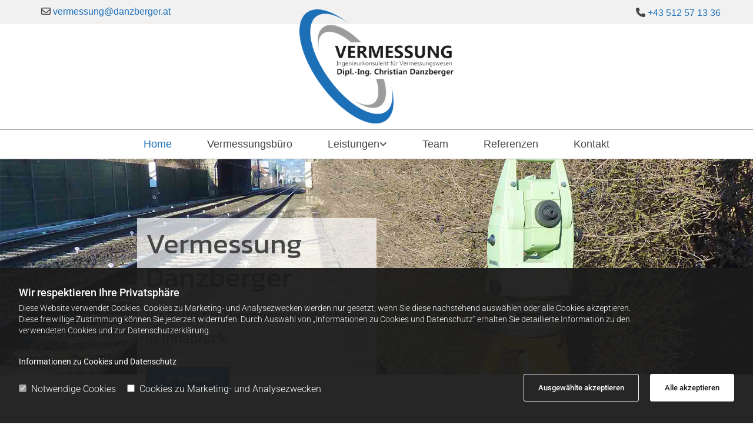

--- FILE ---
content_type: text/html; charset=UTF-8
request_url: https://www.danzberger.at/
body_size: 13232
content:
<!DOCTYPE html> <html lang="de" data-currency="USD" data-lang="de" data-countrycode="de_DE" data-rHash="db5569cb0ceea481c9c118d35dbc0a14" dir="auto"> <head> <meta charset="UTF-8"/> <script>window.isCookieOptIn = true; window.whitelistedDomains = ["cdnmns\\.com","hcaptcha","youtube\\.com","ytimg\\.com","extra\\-cdn\\.com"];</script> <script> var doNoTrack = localStorage.getItem('mono_donottrack'); window.YETT_WHITELIST = [ /.*/ ]; window.YETT_UNBLOCKINLINE = true; if( window.isCookieOptIn && doNoTrack === null || String(doNoTrack) === 'true' ) { window.YETT_WHITELIST = [ new RegExp('(' + window.location.host + '|^)/assets/js(?!/reseller/padigital(-test)?)'), ].concat( window.whitelistedDomains.map( function(domain) { return new RegExp(domain); }) ); } !function(t,e){"object"==typeof exports&&"undefined"!=typeof module?e(exports):"function"==typeof define&&define.amd?define(["exports"],e):e((t=t||self).yett={})}(this,function(t){"use strict";window.MutationObserver||(window.MutationObserver=function(m){function a(t){this.i=[],this.m=t}function w(t){var e,n={type:null,target:null,addedNodes:[],removedNodes:[],previousSibling:null,nextSibling:null,attributeName:null,attributeNamespace:null,oldValue:null};for(e in t)n[e]!==m&&t[e]!==m&&(n[e]=t[e]);return n}function o(r,i){var a=l(r,i);return function(t){var e=t.length;if(i.a&&3===r.nodeType&&r.nodeValue!==a.a&&t.push(new w({type:"characterData",target:r,oldValue:a.a})),i.b&&a.b&&k(t,r,a.b,i.f),i.c||i.g)var n=function(b,t,e,h){function v(t,e,n,r,i){var a,o,l,c=t.length-1;for(i=-~((c-i)/2);l=t.pop();)a=n[l.j],o=r[l.l],h.c&&i&&Math.abs(l.j-l.l)>=c&&(b.push(w({type:"childList",target:e,addedNodes:[a],removedNodes:[a],nextSibling:a.nextSibling,previousSibling:a.previousSibling})),i--),h.b&&o.b&&k(b,a,o.b,h.f),h.a&&3===a.nodeType&&a.nodeValue!==o.a&&b.push(w({type:"characterData",target:a,oldValue:o.a})),h.g&&g(a,o)}function g(t,e){for(var n,r,i,a,o,l=t.childNodes,c=e.c,u=l.length,s=c?c.length:0,d=0,p=0,f=0;p<u||f<s;)(a=l[p])===(o=(i=c[f])&&i.node)?(h.b&&i.b&&k(b,a,i.b,h.f),h.a&&i.a!==m&&a.nodeValue!==i.a&&b.push(w({type:"characterData",target:a,oldValue:i.a})),r&&v(r,t,l,c,d),h.g&&(a.childNodes.length||i.c&&i.c.length)&&g(a,i),p++,f++):(y=!0,n||(n={},r=[]),a&&(n[i=S(a)]||(n[i]=!0,-1===(i=x(c,a,f,"node"))?h.c&&(b.push(w({type:"childList",target:t,addedNodes:[a],nextSibling:a.nextSibling,previousSibling:a.previousSibling})),d++):r.push({j:p,l:i})),p++),o&&o!==l[p]&&(n[i=S(o)]||(n[i]=!0,-1===(i=x(l,o,p))?h.c&&(b.push(w({type:"childList",target:e.node,removedNodes:[o],nextSibling:c[f+1],previousSibling:c[f-1]})),d--):r.push({j:i,l:f})),f++));r&&v(r,t,l,c,d)}var y;return g(t,e),y}(t,r,a,i);!n&&t.length===e||(a=l(r,i))}}function k(t,e,n,r){for(var i,a,o={},l=e.attributes,c=l.length;c--;)a=(i=l[c]).name,r&&r[a]===m||(u(e,i)!==n[a]&&t.push(w({type:"attributes",target:e,attributeName:a,oldValue:n[a],attributeNamespace:i.namespaceURI})),o[a]=!0);for(a in n)o[a]||t.push(w({target:e,type:"attributes",attributeName:a,oldValue:n[a]}))}function l(t,r){var i=!0;return function t(n){var e={node:n};return!r.a||3!==n.nodeType&&8!==n.nodeType?(r.b&&i&&1===n.nodeType&&(e.b=c(n.attributes,function(t,e){return r.f&&!r.f[e.name]||(t[e.name]=u(n,e)),t},{})),i&&(r.c||r.a||r.b&&r.g)&&(e.c=function(t,e){for(var n=[],r=0;r<t.length;r++)n[r]=e(t[r],r,t);return n}(n.childNodes,t)),i=r.g):e.a=n.nodeValue,e}(t)}function S(e){try{return e.id||(e.mo_id=e.mo_id||n++)}catch(t){try{return e.nodeValue}catch(t){return n++}}}function c(t,e,n){for(var r=0;r<t.length;r++)n=e(n,t[r],r,t);return n}function x(t,e,n,r){for(;n<t.length;n++)if((r?t[n][r]:t[n])===e)return n;return-1}a._period=30,a.prototype={observe:function(t,e){for(var n={b:!!(e.attributes||e.attributeFilter||e.attributeOldValue),c:!!e.childList,g:!!e.subtree,a:!(!e.characterData&&!e.characterDataOldValue)},r=this.i,i=0;i<r.length;i++)r[i].s===t&&r.splice(i,1);e.attributeFilter&&(n.f=c(e.attributeFilter,function(t,e){return t[e]=!0,t},{})),r.push({s:t,o:o(t,n)}),this.h||function(n){!function t(){var e=n.takeRecords();e.length&&n.m(e,n),n.h=setTimeout(t,a._period)}()}(this)},takeRecords:function(){for(var t=[],e=this.i,n=0;n<e.length;n++)e[n].o(t);return t},disconnect:function(){this.i=[],clearTimeout(this.h),this.h=null}};var t=document.createElement("i");t.style.top=0;var u=(t="null"!=t.attributes.style.value)?function(t,e){return e.value}:function(t,e){return"style"!==e.name?e.value:t.style.cssText},n=1;return a}(void 0));function a(e,t){var n=e&&(!t||t!==b)&&(!v.blacklist||v.blacklist.some(function(t){return t.test(e)}))&&(!v.whitelist||v.whitelist.every(function(t){return!t.test(e)}));return n&&-1===r.indexOf(e)&&(r.push(e),console.info("Script src '".concat(e,"' is blocked"))),n}function f(t){var e=t.getAttribute("src");return v.blacklist&&v.blacklist.every(function(t){return!t.test(e)})||v.whitelist&&v.whitelist.some(function(t){return t.test(e)})}var b="javascript/blocked",h=window.YETT_UNBLOCKINLINE||!1,v={blacklist:window.YETT_BLACKLIST,whitelist:window.YETT_WHITELIST},g={blacklisted:[]},r=[],y=new MutationObserver(function(t){for(var e=0;e<t.length;e++)for(var i=t[e].addedNodes,n=function(t){var n=i[t];if(1===n.nodeType&&"SCRIPT"===n.tagName&&!n.hasAttribute("data-noblock")){var e=n.src,r=n.type;if(a(e,r)){g.blacklisted.push(n.cloneNode()),n.type=b;n.addEventListener("beforescriptexecute",function t(e){n.getAttribute("type")===b&&e.preventDefault(),n.removeEventListener("beforescriptexecute",t)}),n.parentElement&&n.parentElement.removeChild(n)}}},r=0;r<i.length;r++)n(r)});y.observe(document.documentElement,{childList:!0,subtree:!0});var o=document.createElement;document.createElement=function(){for(var t=arguments.length,e=new Array(t),n=0;n<t;n++)e[n]=arguments[n];if("script"!==e[0].toLowerCase())return o.bind(document).apply(void 0,e);var r=o.bind(document).apply(void 0,e),i=r.setAttribute.bind(r);try{Object.defineProperties(r,{src:{get:function(){return r.getAttribute("src")},set:function(t){return a(t,r.type)&&!r.hasAttribute("data-noblock")&&i("type",b),i("src",t),!0}},type:{set:function(t){var e=a(r.src,r.type)&&!r.hasAttribute("data-noblock")?b:t;return i("type",e),!0}}}),r.setAttribute=function(t,e){"type"===t||"src"===t?r[t]=e:HTMLScriptElement.prototype.setAttribute.call(r,t,e)}}catch(t){console.warn("Yett: unable to prevent script execution for script src ",r.src,".\n",'A likely cause would be because you are using a third-party browser extension that monkey patches the "document.createElement" function.')}return r};var m=new RegExp("[|\\{}()[\\]^$+*?.]","g");t.unblock=function(){for(var t=arguments.length,n=new Array(t),e=0;e<t;e++)n[e]=arguments[e];n.length<1?(v.blacklist=[],v.whitelist=[]):(v.blacklist&&(v.blacklist=v.blacklist.filter(function(e){return n.every(function(t){return"string"==typeof t?!e.test(t):t instanceof RegExp?e.toString()!==t.toString():void 0})})),v.whitelist&&(v.whitelist=v.whitelist.concat(n.map(function(e){if("string"==typeof e){var n=".*"+e.replace(m,"\\$&")+".*";if(v.whitelist.every(function(t){return t.toString()!==n.toString()}))return new RegExp(n)}else if(e instanceof RegExp&&v.whitelist.every(function(t){return t.toString()!==e.toString()}))return e;return null}).filter(Boolean))));for(var r=document.querySelectorAll('script[type="'.concat(b,'"]')),i=0;i<r.length;i++){var a=r[i];f(a)&&(a.type="application/javascript",g.blacklisted.push(a),a.parentElement.removeChild(a))}for(var o=g.blacklisted.length-1;0<=o;--o){var l=g.blacklisted[o];if(f(l)){var c=document.createElement("script");c.setAttribute("src",l.src),c.setAttribute("type","application/javascript"),document.head.appendChild(c),g.blacklisted.splice(o,1)}}if(v.blacklist&&v.blacklist.length<1&&y.disconnect(),h)for(var u=document.querySelectorAll('script[type="javascript/inlineblocked"]'),s=0;s<u.length;s++){var d=u[s],p=document.createElement("script");p.type="text/javascript",p.innerText=d.innerText,d.parentNode.replaceChild(p,d)}},Object.defineProperty(t,"__esModule",{value:!0})}); </script><title>Ihr Vermessungsbüro in Innsbruck - Vermessung Danzberger</title><meta name="keywords" content="Vermessungsbüro Innsbruck, Vermessungsbüro Tirol"><meta name="description" content="Wenn Sie ein modernes Vermessungsbüro in Innsbruck suchen, haben Sie in Vermessung Danzberger Ihren Partner gefunden."><meta property="og:type" content="website"><meta property="og:title" content="Ihr Vermessungsbüro in Innsbruck - Vermessung Danzberger"><meta property="og:url" content="https://www.danzberger.at/"><meta property="og:description" content="Wenn Sie ein modernes Vermessungsbüro in Innsbruck suchen, haben Sie in Vermessung Danzberger Ihren Partner gefunden."><meta property="og:image" content="https://www.danzberger.at"><link rel='canonical' href='https://www.danzberger.at'/><meta name="viewport" content="width=device-width, initial-scale=1"><link rel='shortcut icon' type='image/x-icon' href='/uploads/ieukV40R/favicon.ico'/><link rel="preload" href="https://css-fonts.eu.extra-cdn.com/css?family=Roboto:300,500&display=swap" as="style"><link href="https://css-fonts.eu.extra-cdn.com/css?family=Roboto:300,500&display=swap" rel="stylesheet"><link rel="stylesheet" href="https://site-assets.cdnmns.com/108ab34d214b6bd35fa24bb0b75a9731/css/grids.css?1768316274365"><link rel="stylesheet" href="https://site-assets.cdnmns.com/108ab34d214b6bd35fa24bb0b75a9731/css/hcaptcha.css?1768316274365"><link rel="stylesheet" href="/assets/user-style.css?1755522879"><link rel="stylesheet" id="style_site" href="/assets/sitestyle.css?1755522879"><link rel="stylesheet" href="https://site-assets.cdnmns.com/108ab34d214b6bd35fa24bb0b75a9731/css/external-libs.css?1768316274365"><!--[if lt IE 9]><script src="https://site-assets.cdnmns.com/108ab34d214b6bd35fa24bb0b75a9731/js/html5shiv.js"></script><script src="https://site-assets.cdnmns.com/108ab34d214b6bd35fa24bb0b75a9731/js/respond.js"></script><![endif]--><script>if ('serviceWorker' in navigator){navigator.serviceWorker.getRegistrations().then(function(registrations) { for(registration in registrations) { registration.unregister(); }}); }</script><link rel="preconnect" href="https://site-assets.cdnmns.com/" crossorigin><link rel="preconnect" href="https://fonts.prod.extra-cdn.com/" crossorigin><style> #infobar { bottom: 0; top: inherit; } </style> <meta name="google-site-verification" content="KBmKanXk2EpT9XGAiNpKgfOi-B89RBhmCG5WebnrGl0"/> <script>window.ASSETSURL='https://site-assets.cdnmns.com/108ab34d214b6bd35fa24bb0b75a9731';</script></head> <body id="p9157" data-dateformat='d/m/Y' data-req="lazyload,quicklink"> <script> var dataLayer = dataLayer || []; dataLayer = [{ 'envelopeID': '926791', 'industry': '', 'customer_ua_accountID': '', 'envelopeHostname': 'www.danzberger.at', 'SID': '808247', 'cms': 'm' }]; </script> <script>(function(w,d,s,l,i){w[l]=w[l]||[];w[l].push({'gtm.start': new Date().getTime(),event:'gtm.js'});var f=d.getElementsByTagName(s)[0], j=d.createElement(s),dl=l!='dataLayer'?'&l='+l:'';j.async=true;j.src= 'https://www.googletagmanager.com/gtm.js?id='+i+dl;f.parentNode.insertBefore(j,f); })(window,document,'script','dataLayer','GTM-TVLVC2');</script> <script src='https://site-assets.cdnmns.com/108ab34d214b6bd35fa24bb0b75a9731/js/reseller/herold/herold_tracker.js'></script> <div id="r5001" class="row designRow"> <div class="container container-fluid"><div class="col col-sm-12"> <header><div id="r3894" class="row "> <div class="container container-fixed "><div id="c3145" class="col col col-lg-6 col-md-7 col-sm-12"><div id="m1637" class="module text"><p class="bodytext"><span class="iconfont"></span>&nbsp;<a href="mailto:vermessung@danzberger.at" data-track-event="click" data-track-action="email_link">vermessung@danzberger.at</a></p></div> </div> <div id="c2268" class="col col col-lg-6 col-md-5 col-sm-12"><div id="m2426" class="module text"><p class="bodytext" style="text-align: right;"><span class="iconfont"></span>&nbsp;<a data-global="phone"  href="tel:+43512571336" data-track-event="click" data-track-action="phone_link">+43 512 57 13 36</a><a data-global="phone"  href="tel:+43512571336" data-track-event="click" data-track-action="phone_link"></a></p></div> </div> </div> </div> <div id="r3636" class="row "> <div class="container container-fixed"><div id="c3071" class="col col col-sm-2 hidden-sm"></div> <div class="col col-md-8 col-lg-8 col-sm-12"><a href="/"  title="Logo" aria-label="Logo" class="imageModuleWrap" id="w_m1985" data-track-event="click" data-track-action="internal_link_clicked"> <img src="[data-uri]" alt="Company Logo" data-author="" width="655" height="485" fetchpriority="high"/> <noscript data-lazyload-src="/uploads/pCDFpFk2/712x0_365x0/logo_web.png" data-lazyload-id="m1985" data-lazyload-class="module image" data-lazyload-alt="Company Logo" data-req="" data-settings="enablehover=false,showelement=none,hovertransition=slowFadeIn"> <img id="m1985" class="module image" src="/uploads/pCDFpFk2/712x0_365x0/logo_web.png" alt="Company Logo" width="655" height="485" data-author="" fetchpriority="high"/> </noscript> </a> </div> <div class="col col col-sm-2 hidden-sm"></div> </div> </div> <div id="r5000" class="row "> <div class="container container-fixed "><div id="c4354" class="col col-md-12 col-lg-12 col-sm-12 flexCol"><div id="m4218" class="module autospacer"></div> <div class="flexWrap"> <nav id="m5000" class="module nav" data-settings="vertical=false,direction=right,push=true,activeParent=false,verticalNav-sm=true" aria-label="Navigation" tabindex="-1"> <ul class="navContainer"><li class=" active"> <a href="/" data-track-event="click" data-track-action="internal_link_clicked">Home</a> </li><li class=""> <a href="/vermessungsburo" data-track-event="click" data-track-action="internal_link_clicked">Vermessungsbüro</a> </li><li class=""> <a href="/leistungen" data-track-event="click" data-track-action="internal_link_clicked">Leistungen</a> <ul><li class=""> <a href="/leistungen/katastervermessungen" data-track-event="click" data-track-action="internal_link_clicked">Katastervermessungen</a> </li><li class=""> <a href="/leistungen/bestandsvermessungen" data-track-event="click" data-track-action="internal_link_clicked">Bestandsvermessungen</a> </li><li class=""> <a href="/leistungen/baubegleitende-vermessungen" data-track-event="click" data-track-action="internal_link_clicked">Baubegleitende Vermessungen</a> </li><li class=""> <a href="/leistungen/sonstige-vermessungen" data-track-event="click" data-track-action="internal_link_clicked">Sonstige Vermessungen</a> </li></ul> </li><li class=""> <a href="/team" data-track-event="click" data-track-action="internal_link_clicked">Team</a> </li><li class=""> <a href="/referenzen" data-track-event="click" data-track-action="internal_link_clicked">Referenzen</a> </li><li class=""> <a href="/kontakt" data-track-event="click" data-track-action="internal_link_clicked">Kontakt</a> </li><li class=" hidden-lg hidden-md hidden-sm"> <a href="/impressum" data-track-event="click" data-track-action="internal_link_clicked">Impressum</a> </li></ul> </nav></div> <div id="m4149" class="module autospacer"></div> </div> </div> </div> </header><div id="r5002" role="main" class="row designRow"> <div class="container container-fluid"><div class="col col-sm-12"><div id="r4978" class="row " data-req="parallax" style="background-image: none;"> <div class="container"><div class="col col-sm-12 col-md-6 col-lg-2"></div> <div id="c1344" class="col col-sm-12 col-md-6 col-lg-4"><div id="m2188" class="module text"><p style="text-align: left;" class="spottext">Vermessung Danzberger</p><p class="smallspottext" style="text-align: left;">Ihr Büro für Vermessungstechnik in Innsbruck.</p></div> <a id="m4959" class="module button2" href="/kontakt"  title="" role="button" data-track-event="click" data-track-action="internal_link_clicked"> <i class="buttonIcon fa fa-angle-double-right " aria-hidden="true"></i> <span class="buttonLabel labelRight">Kontakt</span> </a> </div> <div class="col col-sm-12 col-md-6 col-lg-4"></div> <div class="col col-sm-12 col-md-6 col-lg-2"></div> </div> </div> <div class="row "> <div class="container container-fixed"><div class="col col-sm-12"></div> </div> </div> <div id="r3545" class="row "> <div class="container container-fixed "><div class="col col-sm-12"><div id="m2891" class="module text"><p class="headline" style="text-align: center;"><span>Ingenieurvermessung auf höchstem Niveau</span></p></div> <div id="m2982" class="module text"><p style="text-align: justify;" class="bodytext">Das 2009 gegründete Vermessungsbüro Danzberger ist Ihr Partner rund um Lage- und Höhenpläne, Grenzwiederherstellungen, Bauvermessungen oder Fassadeneinmessungen. Unsere Mitarbeiter bieten Ihnen individuell angepasste, umfassende Arbeiten. Wenn Sie auf der Suche nach einem modernen Vermessungsbüro sind, freuen wir uns darauf, Sie kennenzulernen!</p><p><br></p></div> <div id="m1174" class="module gallery hidden-sm" data-req="gallery,lightbox" data-settings="imagecols=4,imagecols-md=4,imagecols-sm=2,arrows=true,margin=2,margin-md=2,margin-sm=6,gallerycaptioninpopup=true,interval=5000" data-before-text="Vorher" data-after-text="Nachher" role="region" aria-label="Folien"> <div class="slides" aria-live="polite"> <div class="slide"> <ul class="pics clear"> <li> <a href="/uploads/xdN4qDHr/HCYT4300.JPG" title="" aria-label="Bild , Öffnet den Dialog" data-track-event="click" data-track-action="internal_link_clicked"> <span class="thumb"> <span class="thumbInner"> <img src="[data-uri]" alt="" width="4032" height="3024" data-author="" data-ai=""/> <noscript data-lazyload-src="/uploads/xdN4qDHr/HCYT4300.JPG" data-lazyload-alt=""> <img src="/uploads/xdN4qDHr/HCYT4300.JPG" alt="" width="4032" height="3024" data-author="" data-ai=""> </noscript> </span> </span> <span class="bodytext caption"></span> </a> </li> <li> <a href="/uploads/rNwAlSL3/IMG_2210.JPG" title="" aria-label="Bild , Öffnet den Dialog" data-track-event="click" data-track-action="internal_link_clicked"> <span class="thumb"> <span class="thumbInner"> <img src="[data-uri]" alt="" width="4032" height="3024" data-author="" data-ai=""/> <noscript data-lazyload-src="/uploads/rNwAlSL3/IMG_2210.JPG" data-lazyload-alt=""> <img src="/uploads/rNwAlSL3/IMG_2210.JPG" alt="" width="4032" height="3024" data-author="" data-ai=""> </noscript> </span> </span> <span class="bodytext caption"></span> </a> </li> <li> <a href="/uploads/4xU1EA8a/teaser2.jpg" title="" aria-label="Bild , Öffnet den Dialog" data-track-event="click" data-track-action="internal_link_clicked"> <span class="thumb"> <span class="thumbInner"> <img src="[data-uri]" alt="" width="600" height="600" data-author="" data-ai=""/> <noscript data-lazyload-src="/uploads/4xU1EA8a/teaser2.jpg" data-lazyload-alt=""> <img src="/uploads/4xU1EA8a/teaser2.jpg" alt="" width="600" height="600" data-author="" data-ai=""> </noscript> </span> </span> <span class="bodytext caption"></span> </a> </li> </ul> </div> </div> </div></div> </div> </div> <div class="row "> <div class="container container-fixed"><div class="col col-sm-12 flexCol"><div id="m4692" class="module autospacer"></div> </div> </div> </div> <div class="row "> <div class="container container-fixed"><div id="c1165" class="col col-md-6 col-lg-6 col-sm-12"><div id="m2629" class="module text"><p class="bodytext" style="text-align: justify;">Ob Sie Grundstückseigentümer sind, und Ihr Grundstück neu vermessen oder teilen möchten, ob Sie Häuslbauer sind oder eine öffentliche Institution und Gebäudevermessungen benötigen - bei diesen und vielen anderen Herausforderungen geben wir unser Bestes und unterstützen Sie mit unserem Fachwissen, unserer Motivation und den technischen Instrumenten für exakte Planerstellungen.</p></div> </div> <div id="c4978" class="col col-md-6 col-lg-6 col-sm-12"><div id="m4294" class="module text"><p class="bodytext" style="text-align: justify;">Unsere Pläne dienen als Grundlage für die Planung Ihres Bauvorhabens. Wir begleiten den Bauherrn vom Erstentwurf – der Vermessungsgrundlage für die Planung – über die Bauvorhabens-Abwicklung bis hin zur Vollendung des Baus.</p><p class="bodytext">Wir freuen uns auf eine gute Zusammenarbeit bei Ihrem Projekt.</p></div> </div> </div> </div> <div class="row "> <div class="container container-fixed"><div class="col col-lg-3 col-sm-12 col-md-6"> <div class="imageModuleWrap" id="w_m1023"> <img src="[data-uri]" alt="Katastervermessung" data-author="" width="600" height="600" fetchpriority="high"/> <noscript data-lazyload-src="/uploads/G6MNQJj1/teaser1_1_858.jpg" data-lazyload-id="m1023" data-lazyload-class="module image" data-lazyload-alt="Katastervermessung" data-req="" data-settings="enablehover=false,showelement=none,hovertransition=slowFadeIn"> <img id="m1023" class="module image" src="/uploads/G6MNQJj1/teaser1_1_858.jpg" alt="Katastervermessung" width="600" height="600" data-author="" fetchpriority="high"/> </noscript> </div><div id="m2618" class="module text"><h3 class="custom1">Katastervermessung</h3><p class="bodytext" style="text-align: justify;">Mittels Katastervermessungen werden die Grenzen von Grundstücken vermessen, damit diese im Grenzkataster eingetragen werden können.</p></div> <a id="m3283" class="module button" href="/leistungen/katastervermessungen"  title="" role="button" data-track-event="click" data-track-action="internal_link_clicked"> <span class="buttonLabel labelRight">mehr dazu</span> </a></div> <div class="col col-lg-3 col-sm-12 col-md-6"> <div class="imageModuleWrap" id="w_m1400"> <img src="[data-uri]" alt="" data-author="" width="3024" height="3018" fetchpriority="high"/> <noscript data-lazyload-src="/uploads/GcRuBMqR/IMG_1263_785.jpg" data-lazyload-id="m1400" data-lazyload-class="module image" data-lazyload-alt="" data-req="" data-settings="enablehover=false,showelement=none,hovertransition=slowFadeIn"> <img id="m1400" class="module image" src="/uploads/GcRuBMqR/IMG_1263_785.jpg" alt="" width="3024" height="3018" data-author="" fetchpriority="high"/> </noscript> </div><div id="m3179" class="module text"><h3 class="custom1">Bestandsvermessung</h3><p class="bodytext" style="text-align: justify;">Bevor mit einem Gebäudebau begonnen werden kann, muss das Urgelände vermessen werden. Wir übernehmen diese Aufgabe gerne für Sie.</p></div> <a id="m4301" class="module button" href="/leistungen/bestandsvermessungen"  title="" role="button" data-track-event="click" data-track-action="internal_link_clicked"> <span class="buttonLabel labelRight">mehr dazu</span> </a></div> <div class="col col-lg-3 col-sm-12 col-md-6"> <div class="imageModuleWrap" id="w_m2283"> <img src="[data-uri]" alt="Vermessung am Bau" data-author="" width="600" height="600" fetchpriority="high"/> <noscript data-lazyload-src="/uploads/cxSo9Zni/teaser3_759.jpg" data-lazyload-id="m2283" data-lazyload-class="module image" data-lazyload-alt="Vermessung am Bau" data-req="" data-settings="enablehover=false,showelement=none,hovertransition=slowFadeIn"> <img id="m2283" class="module image" src="/uploads/cxSo9Zni/teaser3_759.jpg" alt="Vermessung am Bau" width="600" height="600" data-author="" fetchpriority="high"/> </noscript> </div><div id="m1907" class="module text"><h3 class="custom1">Baubegleitende Vermessung</h3><p class="bodytext" style="text-align: justify;">Wir sind im Bereich Bauvermessungen kompetenter Ansprechpartner für Bauträger und Architekten. Hier erfahren Sie mehr zu dem Thema.</p></div> <a id="m2533" class="module button" href="/leistungen/baubegleitende-vermessungen"  title="" role="button" data-track-event="click" data-track-action="internal_link_clicked"> <span class="buttonLabel labelRight">mehr dazu</span> </a></div> <div class="col col-lg-3 col-sm-12 col-md-6"> <div class="imageModuleWrap" id="w_m1797"> <img src="[data-uri]" alt="Spezialvermessung" data-author="" width="600" height="600" fetchpriority="high"/> <noscript data-lazyload-src="/uploads/CeHvE124/teaser4_806.jpg" data-lazyload-id="m1797" data-lazyload-class="module image" data-lazyload-alt="Spezialvermessung" data-req="" data-settings="enablehover=false,showelement=none,hovertransition=slowFadeIn"> <img id="m1797" class="module image" src="/uploads/CeHvE124/teaser4_806.jpg" alt="Spezialvermessung" width="600" height="600" data-author="" fetchpriority="high"/> </noscript> </div><div id="m4070" class="module text"><h3 class="custom1" style="text-align: justify;">Sonstige Vermessung</h3><p class="bodytext" style="text-align: justify;">Für uns stellen Spezialver-messungen kein Problem&nbsp;dar. Diese&nbsp;sind immer dann vonnöten, wenn es zu unerwarteten Herausforderungen am Bau kommt.</p></div> <a id="m3403" class="module button" href="/leistungen/sonstige-vermessungen"  title="" role="button" data-track-event="click" data-track-action="internal_link_clicked"> <span class="buttonLabel labelRight">mehr dazu</span> </a></div> </div> </div> <div class="row "> <div class="container container-fixed"><div class="col col-sm-12"><div id="m4588" class="module text"><p class="subtitle" style="text-align: center;">Links die für Sie nützlich sein könnten:</p></div> <div id="m3778" class="module linklist"> <ul> <li> <a href="http://bev.gv.at/" rel="nofollow noopener" target="_blank" data-track-event="click" data-track-action="link_clicked"> <span class="iconContainer hidden " aria-label=""> <i class="listIcon " aria-hidden="false"></i> </span> <span class="itemLabel"> Bundesamt für Eich- und Vermessungswesen </span> </a> </li> <li> <a href="http://tiris.tirol.gv.at/" rel="nofollow noopener" target="_blank" data-track-event="click" data-track-action="link_clicked"> <span class="iconContainer hidden " aria-label=""> <i class="listIcon " aria-hidden="false"></i> </span> <span class="itemLabel"> TIRIS (Land Tirol) </span> </a> </li> <li> <a href="https://www.baik-archiv.at/urka/" rel="nofollow noopener" target="_blank" data-track-event="click" data-track-action="link_clicked"> <span class="iconContainer hidden " aria-label=""> <i class="listIcon " aria-hidden="false"></i> </span> <span class="itemLabel"> Urkundenarchiv (BAIK) </span> </a> </li> </ul> </div></div> </div> </div> <div id="r4237" class="row " data-req="parallax" style="background-image: none;"> <div class="container container-fixed "><div class="col col-sm-12 flexCol"><div class="flexWrap"> <div id="m4339" class="module text"><br><p style="text-align: center;" class="preamble">Wir freuen uns auf Ihren Anruf oder Ihr Mail.</p></div> <a id="m4849" class="module button" href="/kontakt"  title="" role="button" data-track-event="click" data-track-action="internal_link_clicked"> <i class="buttonIcon fa fa-angle-double-right " aria-hidden="true"></i> <span class="buttonLabel labelRight">Kontakt</span> </a></div> <div id="m1495" class="module autospacer"></div> </div> </div> </div> </div> </div> </div> <footer><div id="r1074" class="row "> <div class="container container-fixed "><div id="c3869" class="col col-sm-12 col-md-6 col-lg-4 flexCol"><div class="flexWrap"> <div id="m1028" class="module text"><p class="preamble" style="color: rgb(251, 238, 251); text-align: left;">Vermessung Danzberger</p><p class="footertext" style="color: rgb(251, 238, 251); text-align: left;">Erzherzog-Eugen-Straße 41,&nbsp;6020&nbsp;Innsbruck</p><p class="footertext" style="color: rgb(251, 238, 251); text-align: left;"><br></p><p class="footertext" style="color: rgb(251, 238, 251); text-align: left;"><span class="iconfont"></span>&nbsp;&nbsp;<a data-global="phone"  href="tel:+43512571336" data-track-event="click" data-track-action="phone_link">+43 512 57 13 36</a><br></p><p class="footertext" style="color: rgb(251, 238, 251); text-align: left;"><span class="iconfont"></span>&nbsp;&nbsp;<a href="tel:+43 664 25 12 698" data-track-event="click" data-track-action="phone_link">+43 664 25 12 698</a></p><p class="footertext" style="color: rgb(251, 238, 251); text-align: left;"><span class="iconfont"></span>&nbsp;&nbsp;<a href="mailto:vermessung@danzberger.at" data-track-event="click" data-track-action="email_link">vermessung@danzberger.at</a><a href="mailto:vermessung@danzberger.at" data-track-event="click" data-track-action="email_link"></a></p></div> <div id="m2300" class="module text"><p class="preamble" style="color: rgb(251, 238, 251); text-align: left;">Öffnungszeiten</p></div> <div class="module openinghours2" id="m3517"> <p class="day clear footertext"> <span class="dayLabel">Montag - Freitag</span> <span class="ranges"> <span>08:00 - 17:00</span> </span> </p> <p class="day clear footertext"> <span class="dayLabel">Samstag - Sonntag</span> <span class="ranges"> <span>geschlossen</span> </span> </p> </div> </div> <div id="m2375" class="module autospacer"></div> <div class="flexWrap"> <div id="m3027" class="module text"><p style="text-align: left;" class="footertext"><a href="/impressum" data-track-event="click" data-track-action="internal_link_clicked"></a><span class="iconfont"></span>&nbsp;&nbsp;<a href="/impressum" data-track-event="click" data-track-action="internal_link_clicked">Impressum</a> | <a href="/" data-track-event="click" data-track-action="internal_link_clicked">Datenschutzerklärung</a>&nbsp;|&nbsp;<a href="/kontakt" data-track-event="click" data-track-action="internal_link_clicked">Kontakt</a><a href="/kontakt" data-track-event="click" data-track-action="internal_link_clicked"></a></p></div> </div> </div> <div class="col col col-sm-12 col-md-6 col-lg-4 hidden-md hidden-sm"></div> <div class="col col-sm-12 col-md-6 col-lg-4"><div id="m4672" class="module map osmap" data-url="?dm=m4672" data-req="mapbox-gl,leaflet,osmap"> <div class="map-container cookieconsent-optin-marketing" aria-label="Erzherzog-Eugen-Straße 41 6020 Innsbruck AT" data-address="Erzherzog-Eugen-Straße 41 6020 Innsbruck AT" data-zoom="16"></div> </div> </div> </div> </div> </footer> <!-- Hardcoded border-top-width: 0px; and HEROLD are aware of this hacky fix --> <div class="row brandfooter noPadding" style="border-top-width: 0px;"> <div class="container container-fixed"> <div class="brandTextAlternativeContainer" style="justify-content: space-between;width: 100%;"> <a href='https://www.herold.at/marketing/websites/' target="_blank" rel="noopener" data-track-event="click" data-track-action="link_clicked"> <span class="brandingText" style="padding-right:10px" onmouseover="this.style.textDecoration='underline'" onmouseout="this.style.textDecoration='none'">Website erstellt von HEROLD</span> </a> <a href="https://www.herold.at/marketing/" target="_blank" rel="noopener" data-track-event="click" data-track-action="link_clicked"> <img src="https://site-assets.cdnmns.com/108ab34d214b6bd35fa24bb0b75a9731/css/img/herold/logo.png" alt="Online Marketing von HEROLD"/> </a> </div> </div> </div></div> </div> </div> <a href='#' data-req="scrollTop" class='scrollIcon hidden bottom_right' aria-label="Zum Anfang der Seite gehen" data-track-event="click" data-track-action="internal_link_clicked"> <span></span> </a><script async nomodule src="https://site-assets.cdnmns.com/108ab34d214b6bd35fa24bb0b75a9731/js/loader-polyfills.js?1768316274365"></script><script async src="https://site-assets.cdnmns.com/108ab34d214b6bd35fa24bb0b75a9731/js/loader.js?1768316274365"></script><script type='application/ld+json'>{"@context":"http://schema.org","@type":"LocalBusiness","@id":"https://www.danzberger.at/#global_business","name":"Vermessung Danzberger","address":{"@type":"PostalAddress","streetAddress":"Erzherzog-Eugen-Stra\u00dfe 41","addressLocality":"Innsbruck","addressRegion":"Tirol","postalCode":"6020","addressCountry":"AT"},"email":"vermessung@danzberger.at","telephone":"+43 512 57 13 36","latitude":"47.2740","longitude":"11.4121","url":"https://www.danzberger.at","openingHoursSpecification":[{"@type":"OpeningHoursSpecification","dayOfWeek":"http://schema.org/Monday","opens":"08:00","closes":"17:00"},{"@type":"OpeningHoursSpecification","dayOfWeek":"http://schema.org/Tuesday","opens":"08:00","closes":"17:00"},{"@type":"OpeningHoursSpecification","dayOfWeek":"http://schema.org/Wednesday","opens":"08:00","closes":"17:00"},{"@type":"OpeningHoursSpecification","dayOfWeek":"http://schema.org/Thursday","opens":"08:00","closes":"17:00"},{"@type":"OpeningHoursSpecification","dayOfWeek":"http://schema.org/Friday","opens":"08:00","closes":"17:00"},{"@type":"OpeningHoursSpecification","dayOfWeek":"http://schema.org/Saturday"},{"@type":"OpeningHoursSpecification","dayOfWeek":"http://schema.org/Sunday"}],"makesOffer":[{"@type":"Offer","url":"","price":"","description":"","name":""}],"logo":"https://www.danzberger.at/uploads/pCDFpFk2/logo_web.png"}</script> <div data-req='monooverlay' data-overlay-content='cookie-overlay'> <div class='overlayHeader'> <p class='overlayTitle'>Informationen zu Cookies und Datenschutz</p> </div> <div class='overlay-content text'><p>Diese Website verwendet Cookies. Dabei handelt es sich um kleine Textdateien, die mit Hilfe des Browsers auf Ihrem Endgerät abgelegt werden. Sie richten keinen Schaden an.</p><p>Cookies, die unbedingt für das Funktionieren der Website erforderlich sind, setzen wir gemäß Art 6 Abs. 1 lit b) DSGVO (Rechtsgrundlage) ein. Alle anderen Cookies werden nur verwendet, sofern Sie gemäß Art 6 Abs. 1 lit a) DSGVO (Rechtsgrundlage) einwilligen.</p><br/> <p>Sie haben das Recht, Ihre Einwilligung jederzeit zu widerrufen. Durch den Widerruf der Einwilligung wird die Rechtmäßigkeit der aufgrund der Einwilligung bis zum Widerruf erfolgten Verarbeitung nicht berührt. Sie sind nicht verpflichtet, eine Einwilligung zu erteilen und Sie können die Dienste der Website auch nutzen, wenn Sie Ihre Einwilligung nicht erteilen oder widerrufen. Es kann jedoch sein, dass die Funktionsfähigkeit der Website eingeschränkt ist, wenn Sie Ihre Einwilligung widerrufen oder einschränken.</p><br/> <p>Das Informationsangebot dieser Website richtet sich nicht an Kinder und Personen, die das 16. Lebensjahr noch nicht vollendet haben.</p><br/> <p>Um Ihre Einwilligung zu widerrufen oder auf gewisse Cookies einzuschränken, haben Sie insbesondere folgende Möglichkeiten:</p><ul><li>Verwenden Sie die Einstellungen Ihres Browsers. Details dazu finden Sie in der Hilfe-Funktion Ihres Browsers.</li><li>Sie können unter <a href=http://www.youronlinechoices.com/uk/your-ad-choices target="_blank" rel="noopener">http://www.youronlinechoices.com/uk/your-ad-choices</a> analysieren lassen, welche Cookies bei Ihnen verwendet werden und diese einzeln oder gesamt deaktivieren lassen. Es handelt sich dabei um ein Angebot der European Interactive Digital Advertising Alliance.</li></ul><p><b>Notwendige Cookies:</b></p><p><b>Die Website kann die folgenden, für die Website essentiellen, Cookies zum Einsatz bringen:</b></p><ul><li><b>Site session</b><br>Zweck: Um Sie von anderen Besucherinnen/Besuchern dieser Website zu unterscheiden.<br>Speicherdauer: Browser Session</li><li><b>Preferred language</b><br>Zweck: Bei mehrsprachigen Websites können wir Ihre bevorzugte Sprache so auch beim nächsten Mal wieder laden.<br>Speicherdauer: 1 Jahr</li><li><b>Currency</b><br>Zweck: Wenn ein Webshop zum Einsatz kommt, können wir bei Ihrem nächsten Besuch dieselbe Währung anzeigen, die Sie gewohnt sind. <br>Speicherdauer: 30 Tage</li></ul><br/> <p><b> Optionale Cookies zu Marketing- und Analysezwecken:</b></p><ul><li><b>Google Recaptcha</b><br>Zweck: Mithilfe von Google Recaptcha können wir validieren, ob Sie ein menschlicher Besucher, oder aber ein automatischer Bot sind. Mit diesem Zweck reduzieren wir Spam-Anfragen über die Website.<br> </li><li><b>Google Analytics</b><br>Zweck: Ermöglicht Analysen zur Anzahl und Dauer von Website-Besuchen. Mithilfe dieser Daten können wir die Website weiter verbessern und an Ihre Anforderungen als Besucher anpassen. <br> </li><li><b>Wufoo</b><br>Zweck: Verfügbarkeit, Versand und Speicherung von Online-Website-Formularen. <br></li><li><b>HEROLD Bewertungen</b><br>Zweck: Anzeige der HEROLD.at User-Bewertungen. <br></li><li><b>Facebook</b><br>Zweck: Anzeige von Social-Media-Beiträgen, Likes u. ä.<br/> Die Inhalte werden direkt von Facebook geladen und es kann zur Übertragung persönlicher Daten an die Server von Facebook kommen. <br></li><li><b> Adplorer</b><br>Zweck: Verwaltung und Tracking von Online-Werbekampagnen. <br></li><li><b>Feratel/Deskline</b><br>Zweck: Anbindung von Online-Buchungs-Diensten. <br></li><li><b>Seekda</b><br>Zweck: Anbindung von Online-Buchungs-Diensten. <br></li><li><b>Easybooking</b><br>Zweck: Anbindung von Online-Buchungs-Diensten. <br></li><li><b>Booking.com</b><br>Zweck: Anbindung von Online-Buchungs-Diensten. <br></li><li><b>Holidaycheck</b><br>Zweck: Bewertung von Dienstleistungen. <br></li><li><b>Google Maps </b><br>Zweck: Bereitstellung von Kartendiensten. <br></li><li><b>Yext</b><br>Zweck: Anzeige einheitlicher Unternehmens- und Leistungs-Daten auf mehreren Kanälen. <br></li><li><b>Vimeo</b><br>Zweck: Hosting und Anzeige von Videos. <br></li></ul><br/> <p>Cookies, die zu Marketing- und Analysezwecken gesetzt werden, werden zumeist länger als die jeweilige Session gespeichert; die konkrete Speicherdauer ist dem jeweiligen Informationsangebot des Anbieters zu entnehmen.</p><p>Weitere Informationen zur Verwendung von personenbezogenen Daten im Zusammenhang mit der Nutzung dieser Website finden Sie in unserer <a href=datenschutzerklarung>Datenschutzerklärung</a> gemäß Art 13 DSGVO.</p></div> </div><script data-req='cookie'>_monoCookie = {"topbar":{"type":"optIn","position":"bottom","texts":{"headline":"Wir respektieren Ihre Privatsph\u00e4re","description":"Diese Website verwendet Cookies. Cookies zu Marketing- und Analysezwecken werden nur gesetzt, wenn Sie diese nachstehend ausw\u00e4hlen oder alle Cookies akzeptieren. Diese freiwillige Zustimmung k\u00f6nnen Sie jederzeit widerrufen. Durch Auswahl von \u201eInformationen zu Cookies und Datenschutz\u201c erhalten Sie detaillierte Information zu den verwendeten Cookies und zur Datenschutzerkl\u00e4rung.","acceptBtnText":"Alle akzeptieren","acceptSelectedBtnText":"Ausgew\u00e4hlte akzeptieren","agreeBtnText":"OK","checkbox-necessary":"Notwendige Cookies","checkbox-thirdparty":"Cookies zu Marketing- und Analysezwecken","general-cookies":"Cookies","withdraw-headline-1":"Zustimmungs-ID","withdraw-description-1":"Wir speichern eine Zustimmungs-ID, um die Einwilligung der Besucher zu dokumentieren und nachverfolgen zu k\u00f6nnen. Diese ID ist zuf\u00e4llig und vollst\u00e4ndig anonymisiert. Falls Sie f\u00fcr diese Webseite einen Nachweis Ihrer Zustimmung anfordern m\u00f6chten, geben Sie bitte die Zustimmungs-ID an. Bitte beachten Sie, dass wenn Sie Cookies in Ihrem Browser l\u00f6schen, diese ID ebenfalls gel\u00f6scht wird und wir Ihre eindeutige Zustimmung nicht mehr nachvollziehen k\u00f6nnen.","withdraw-uuid-1":"Ihre Zustimmungs-ID:","withdraw-headline-2":"R\u00fccknahme der Zustimmung","withdraw-description-2":"Durch Klicken des Buttons auf diesem Banner widerrufen Sie Ihre Zustimmung, die Sie zuvor zum Laden von Cookies auf dieser Webseite gegeben haben. Wenn Sie die Webseite das n\u00e4chste Mal besuchen, wird der Cookie-Benachrichtigungsbanner erneut angezeigt und Sie k\u00f6nnen Ihre Cookie-Einstellungen ausw\u00e4hlen.","withdraw-consent-button":"Cookie-Zustimmung widerrufen"},"privacyLink":"<a href=\"#\" data-overlay-trigger='click' data-overlay-open='cookie-overlay'>Informationen zu Cookies und Datenschutz<\/a>","hasOverlay":true,"hasOverlayApiKey":false},"enableOptOut":"true","consent":{"authorization":"eyJ0eXAiOiJKV1QiLCJhbGciOiJIUzI1NiJ9.eyJyZXNlbGxlck5hbWUiOiJoZXJvbGQiLCJzaXRlSWQiOiI5MjY3OTEifQ.6H-qTkXsvy5ylJkbT2ksJl6kHkwoXQOnyHnxQfbY400","url":"https:\/\/r71mn9p6ie.execute-api.eu-central-1.amazonaws.com\/prod\/"}};</script><!-- Mono global site tag (gtag.js) - Google Analytics --> <script async src='https://www.googletagmanager.com/gtag/js?id=G-WLX87YLKY5'></script> <script> window.dataLayer = window.dataLayer || []; function gtag(){dataLayer.push(arguments);} gtag('js', new Date()); gtag('config', 'G-WLX87YLKY5', { 'anonymize_ip': true, 'send_page_view': false, 'custom_map': {'dimension1': 'monoSiteId', 'dimension2': 'monoRendering'} }); gtag('event', 'monoAction', { 'monoSiteId': '926791', 'monoRendering': 'website'}); gtag('event', 'page_view', { 'monoSiteId': '926791', 'monoRendering': 'website'}); var _mtr = _mtr || []; _mtr.push(['addTracker', function (action) { gtag('event', action, { 'send_to': 'G-WLX87YLKY5', 'event_label': 'monoAction', 'monoSiteId': '926791', 'monoRendering': 'website' }); }]); _mtr.push(['addRawTracker', function() { gtag.apply(gtag,arguments); }]); </script> <script>if(window.addEventListener&&!/Android|webOS|iPhone|iPad|iPod|BlackBerry|IEMobile|Opera Mini/.test(navigator.userAgent)&&!document.body.getAttribute('data-istool')){var parallaxInit={loadEvent:function(t){setTimeout(function(){var t=document.querySelectorAll('[data-req*=parallax]');for(var i=0;i<t.length;i++){var e=window.getComputedStyle(t[i],null),n='fixed'==e.getPropertyValue('background-attachment')&&'fixed'!=t[i].style.backgroundAttachment,o=e.getPropertyValue('background-position').split(' ')[0],a=window.pageYOffset,l=parallaxInit.getPosition(t[i]).top;t[i].style.backgroundPosition=o+' '+-((n?a:a-l)/2)+'px',n||(t[i].style.backgroundAttachment='fixed'),t[i].style.backgroundImage=''}document.removeEventListener('DOMContentLoaded',parallaxInit.loadEvent,!1)},1)},getPosition:function(t){var e,n,o;return t.getClientRects().length?(n=t.getBoundingClientRect(),n.width||n.height?(o=t.ownerDocument,e=o.documentElement,{top:n.top+window.pageYOffset-e.clientTop,left:n.left+window.pageXOffset-e.clientLeft}):n):{top:0,left:0}}};document.addEventListener('DOMContentLoaded',parallaxInit.loadEvent,!1)}</script></body> </html>

--- FILE ---
content_type: text/css
request_url: https://www.danzberger.at/assets/sitestyle.css?1768316274365
body_size: 3952
content:
.headline { font-size:40px; line-height:1.2em; letter-spacing:0em; margin-bottom:20px; font-family:Kanit;} .headline a:hover { text-decoration:underline;} nav { text-align:center;} nav > ul li > a { color:rgb(69, 69, 69); font-family:Arial; font-size:18px; font-weight:400;} nav:before { font-size:30px; color:rgb(69, 69, 69);} nav > ul > li > ul a { font-size:14px;} nav > ul li > a:hover { color:rgb(29, 112, 184);} nav > ul li a { padding-top:5px; padding-right:0px; padding-bottom:5px; padding-left:0px; margin-top:0px; margin-right:30px; margin-left:30px; text-transform:none; margin-bottom:0px;} nav > ul > li > ul li a { background-color:rgb(255, 255, 255); border-color:rgb(255, 255, 255); border-bottom-width:0px; padding-left:10px; padding-right:10px; padding-top:10px; padding-bottom:10px; margin-left:20px;} nav.opened-menu > ul { background-color:rgb(255, 255, 255);} nav > ul .closeBtn { color:rgb(221, 221, 221);} nav > ul li.active > a { color:rgb(29, 112, 184);} nav > ul > li > ul li a:hover { background-color:rgb(255, 255, 255);} nav > ul > li > ul li.active > a { background-color:rgb(255, 255, 255);} .subtitle { font-size:30px; line-height:1.2em; letter-spacing:0em; margin-bottom:20px; font-family:Kanit;} .preamble { font-size:22px; line-height:1.5em; letter-spacing:0em; margin-bottom:5px; font-family:Kanit; text-align:center;} .bodytext { line-height:1.6em; margin-bottom:5px; font-size:16px; font-family:Arial;} .bodytext a { color:rgb(29, 112, 184);} .bodytext a:hover { color:rgb(29, 29, 27);} .smalltext { line-height:1.2em; letter-spacing:0em; font-size:11px; margin-bottom:5px; font-family:Arial;} body { color:rgb(69, 69, 69); font-size:16px; font-family:Roboto; line-height:1.2em; font-weight:400; background-color:rgb(255, 255, 255);} body a { text-decoration:none; color:rgb(143, 169, 192);} body a:hover { color:rgb(226, 128, 138);} .button { margin-bottom:40px; border-radius:3px; font-weight:400; color:rgb(255, 255, 255); background-color:rgb(100, 157, 209); padding-top:12px; padding-right:25px; padding-bottom:13px; padding-left:25px; font-family:Kanit; display:table; margin-left:auto; margin-right:auto; border-top-left-radius:0px; border-top-right-radius:0px; border-bottom-right-radius:0px; border-bottom-left-radius:0px; border-top-width:0px; border-left-width:0px; border-bottom-width:0px; border-right-width:0px;} .button:hover { color:rgb(255, 255, 255);} .button .buttonIcon.fa { margin-right:10px;} .form { margin-bottom:40px; padding-top:0px; padding-right:0px; padding-bottom:0px; padding-left:0px;} .form label { padding-bottom:0px; margin-bottom:10px; line-height:1.2em;} .form input[type=text],.form textarea,.form select { border-radius:3px; border-color:rgb(221, 221, 221); color:rgb(69, 69, 69); font-size:14px; padding-top:10px; padding-right:10px; padding-bottom:10px; padding-left:10px; margin-top:0px; margin-right:0px; margin-bottom:20px; margin-left:0px; background-color:rgb(255, 255, 255); border-top-width:1px; border-left-width:1px; border-bottom-width:1px; border-right-width:1px;} .form input[type=submit] { margin-top:20px; margin-bottom:0px; margin-left:0;} .form input[type=checkbox]+span,.form input[type=radio]+span,.form .form_option input[type=checkbox]+label { line-height:1.6em; margin-left:10px; margin-bottom:20px; margin-right:20px;} .text { margin-bottom:40px; padding-top:0px; padding-right:0px; padding-bottom:0px; padding-left:0px;} .image { margin-bottom:20px; padding-top:0px; padding-right:0px; padding-bottom:0px; padding-left:0px;} .map { margin-bottom:40px;} .gallery { margin-bottom:40px;} .row { padding-top:20px; padding-right:30px; padding-bottom:20px; padding-left:30px; background-color:rgb(255, 255, 255);} .col { margin-bottom:0px; padding-left:15px; padding-right:15px; margin-top:0px; padding-bottom:0px;} .custom1 { color:rgb(69, 69, 69); font-family:Kanit; font-size:20px; text-align:center; margin-bottom:5px; line-height:2.6em;} .custom2 { text-align:center; font-size:22px; text-transform:uppercase; color:rgb(226, 128, 138); font-weight:400; font-family:Kanit;} .custom4 { color:rgb(255, 255, 255); font-family:Arial;} .custom5 { font-family:Arial;} .custom3 { color:rgb(255, 255, 255); font-family:Kanit; font-size:35px; padding-top:10px; padding-right:0px; padding-bottom:20px;} .smallsubtitle { font-size:20px; line-height:1.2em; margin-bottom:5px; font-family:Kanit;} .spottext { font-size:48px; color:rgb(69, 69, 69); line-height:1.2em; text-align:left; margin-bottom:20px; font-family:Kanit; font-weight:400;} .spottext a { color:rgb(255, 255, 255);} .spottext a:hover { color:rgb(255, 255, 255);} .footertext { font-size:14px; line-height:1.6em; margin-bottom:0px; text-align:center; color:rgb(255, 255, 255); font-family:Arial;} .footertext a { color:rgb(255, 255, 255);} .footertext a:hover { color:rgb(100, 157, 209);} .companyname { font-size:22px; text-align:left; line-height:1.2em; font-family:Arial;} .companyname a { color:rgb(69, 69, 69);} .companyname a:hover { color:rgb(69, 69, 69);} .smallspottext { line-height:1.5em; color:rgb(69, 69, 69); text-align:left; font-size:25px; margin-bottom:5px; font-family:Arial;} .smallspottext a { color:rgb(255, 255, 255);} .smallspottext a:hover { color:rgb(255, 255, 255);} .locale { text-align:right;} .locale ul li a { transition:all 0.25s ease-in 0s; color:rgb(241, 241, 241); font-size:14px;} .locale ul li { background-color:rgb(143, 169, 192); padding-top:5px; padding-right:15px; padding-bottom:5px; padding-left:15px;} .locale ul li a:hover { color:rgb(255, 255, 255);} .locale ul li.active a { color:rgb(255, 255, 255);} .button2 { font-size:16px; line-height:1em; margin-bottom:40px; border-radius:3px; color:rgb(255, 255, 255); display:table; margin-left:auto; margin-right:auto; padding-top:12px; padding-right:30px; padding-bottom:12px; padding-left:30px; border-top-width:0px; border-right-width:0px; border-bottom-width:0px; border-left-width:0px; border-color:rgb(226, 128, 138); font-family:Kanit; background-color:rgb(29, 112, 184); border-top-left-radius:0px; border-top-right-radius:0px; border-bottom-right-radius:0px; border-bottom-left-radius:0px;} .button2:hover { color:rgb(241, 241, 241); border-color:rgb(143, 169, 192); background-color:rgb(100, 157, 209);} .button2 .buttonIcon.fa { margin-right:10px;} .divider { border-top-width:1px; border-color:rgb(221, 221, 221); width:100%; display:table; margin-left:auto; margin-right:auto;} .singlePost .divider { margin-bottom:40px;} .socialmedia { text-align:center; font-size:19px;} .socialmedia li { margin-left:5px; margin-bottom:10px; margin-right:5px; margin-top:0px;} .socialmedia li a { color:rgb(255, 255, 255);} .socialmedia li a:hover { color:rgb(69, 69, 69);} .paymenticons li { padding-bottom:0px; margin-bottom:10px; margin-left:0px; padding-left:0px; margin-right:10px;} .paymenticons { text-align:left;} .linklist { padding-bottom:0px; padding-left:0px; margin-bottom:40px; margin-top:0px;} .linklist a { margin-bottom:1px; background-color:rgb(241, 241, 241); padding-top:10px; padding-right:10px; padding-bottom:10px; padding-left:10px;} .linklist a:hover { background-color:rgb(241, 241, 241);} .breadcrumb li a { margin-bottom:10px; margin-left:10px; margin-right:10px;} .cart { display:table; margin-left:auto; margin-right:0; margin-bottom:0px;} .cart .cartBtn { color:rgb(255, 255, 255); font-size:20px;} .cart .cartAmount { font-size:12px; color:rgb(255, 255, 255); background-color:rgb(143, 169, 192); width:16px; height:16px; margin-left:-5px; border-top-left-radius:100px; border-top-right-radius:100px; border-bottom-right-radius:100px; border-bottom-left-radius:100px; margin-top:-8px;} .cart .checkoutBtn { margin-bottom:0px;} .cart .title { margin-bottom:20px;} .cart .subTotalText { margin-top:0px;} .cart .subTotal { margin-bottom:10px; margin-top:5px;} .cart .cartContents { background-color:rgb(241, 241, 241);} .cart .divider { margin-bottom:10px;} .search { display:table; margin-left:auto; margin-right:0;} .search .searchicon { color:rgb(255, 255, 255); width:16px; height:16px; border-top-left-radius:100px; border-top-right-radius:100px; border-bottom-right-radius:100px; border-bottom-left-radius:100px; font-size:16px; margin-bottom:0px;} .review { margin-bottom:40px; background-color:rgb(241, 241, 241); padding-top:20px; padding-right:20px; padding-bottom:20px; padding-left:20px;} .review .reviewName { text-align:center; margin-bottom:5px;} .review .reviewDescription { text-align:center;} .review .reviewRating { text-align:center;} .review .reviewRating .star { margin-right:2px; margin-left:2px;} .review .authorDate { text-align:center;} .html { margin-bottom:40px;} .blog .details { padding-top:0px; margin-top:15px; margin-bottom:20px;} .blog .readMore { margin-top:20px; margin-bottom:40px;} .catalog { margin-bottom:40px;} .catalog .productText { padding-top:10px;} .catalog .visualTag { text-align:center; text-transform:uppercase; padding-top:7px; padding-right:7px; padding-bottom:7px; padding-left:7px;} .emailshare a { margin-bottom:20px;} .openinghours .specialDayTitle { margin-top:20px;} .openinghours { margin-bottom:40px;} .offers { margin-bottom:40px; background-color:rgb(241, 241, 241); padding-top:20px; padding-right:20px; padding-bottom:20px; padding-left:20px;} .offers .button { margin-bottom:0px; margin-top:20px; display:table; margin-left:auto; margin-right:auto;} .offers .offerName { text-align:center;} .offers .offerDescription { text-align:center;} .offers .offerPrice { text-align:center;} .offers .validFrom { text-align:center;} .offers .validThrough { text-align:center;} .list { margin-bottom:40px;} .list .listIcon { font-size:21px; width:30px; height:30px; margin-right:10px;} .video { margin-bottom:40px;} .singleProduct .addBtn { padding-top:13px;} .singleProduct .gallery .visualTag { text-align:center; font-size:21px; text-transform:uppercase; padding-top:10px; padding-right:10px; padding-bottom:10px; padding-left:10px;} .singleProduct .divider { margin-bottom:20px; margin-top:0px;} .pricelist { margin-bottom:40px;} .pricelist li { margin-bottom:20px;} .checkout .divider { margin-bottom:20px;} .checkout .descriptivetext { padding-bottom:20px;} .checkout .infolabel { padding-bottom:10px;} .verticalnav { margin-bottom:40px;} .verticalnav > li > a { color:rgb(143, 169, 192); margin-bottom:10px;} .verticalnav > li > a:hover { color:rgb(226, 128, 138);} nav > li.active > a { color:rgb(226, 128, 138);} .verticalnav > li > ul a { color:rgb(143, 169, 192);} .verticalnav > li > ul a:hover { color:rgb(226, 128, 138);} .verticalnav > li > ul li.active > a { color:rgb(226, 128, 138);} .verticalnav > li > ul li a { margin-bottom:10px;} .singlePost .blogShare { margin-bottom:40px;} .imagelist { margin-bottom:40px;} .facebookpage { margin-bottom:40px;} .instagramembed { margin-bottom:40px;} .googleplusone { margin-bottom:40px;} .openinghours2 { margin-bottom:40px;} .shopfilter .shop_filter { background-color:rgb(241, 241, 241);} .shopfilter .filter_label { color:rgb(69, 69, 69);} .shopfilter label { color:rgb(69, 69, 69);} .shopfilter .price-text { color:rgb(69, 69, 69);} .shopfilter .clearSelection { color:rgb(69, 69, 69);} .shopfilter .ui-slider { background-color:rgb(143, 169, 192);} .shopfilter .ui-slider-range { background-color:rgb(221, 221, 221);} .shopfilter .ui-slider-handle { background-color:rgb(255, 255, 255); border-color:rgb(221, 221, 221);} .scrollIcon { background-color:rgb(100, 157, 209); border-top-left-radius:0px; border-top-right-radius:0px; border-bottom-right-radius:0px; border-bottom-left-radius:0px;} .scrollIcon span:before { color:rgb(255, 255, 255);} .scrollIcon:hover { background-color:rgb(29, 112, 184);} .brandfooter { color:rgb(105, 97, 88); font-size:13px; margin-top:17px;} .brandfooter a { color:rgb(29, 112, 184);} .brandfooter a:hover { color:rgb(29, 112, 184);} .dots li { width:20px; height:20px; border-color:rgb(226, 128, 138);} .dots li:hover { border-color:rgb(226, 128, 138);} .dots li.active { border-color:rgb(226, 128, 138); background-color:rgb(226, 128, 138);} @media only screen and (max-width:1199px) {nav:before {} nav > ul li a { border-bottom-width:0px; margin-left:25px;} nav.opened-menu > ul { background-color:rgb(241, 241, 241); padding-top:20px; padding-right:20px; padding-bottom:20px; padding-left:20px;} nav > ul .closeBtn { color:rgb(69, 69, 69);} nav > ul li > a { font-size:15px;} .custom4 {} .custom4 a {} .custom4 a:hover {} .custom1 { line-height:1.2em;} .custom1 a {} .custom1 a:hover {} .custom3 {} .custom3 a {} .custom3 a:hover {} body {} body a {} body a:hover {} .text {} .bodytext {} .bodytext a {} .bodytext a:hover {} .smalltext { font-size:12px;} .smalltext a {} .smalltext a:hover {} .companyname { font-size:18px;} .companyname a {} .companyname a:hover {} .footertext { font-size:12px;} .footertext a {} .footertext a:hover {} }@media only screen and (max-width:767px) {nav:before { font-size:21px;} nav.opened-menu > ul { background-color:rgb(241, 241, 241);} nav > ul li a { padding-top:10px; padding-right:10px; padding-bottom:10px; padding-left:10px; margin-left:0px;} nav > ul li a:hover { background-color:rgba(255, 255, 255, 0);} nav > ul li.active a { background-color:rgba(255, 255, 255, 0);} nav > ul > li > ul li a { background-color:rgba(255, 255, 255, 0); border-color:rgba(255, 255, 255, 0);} nav > ul > li > ul li.active a { border-color:rgba(255, 255, 255, 0);} nav > ul li > a { font-size:20px;} nav > ul > li > ul a { font-size:20px;} .headline { font-size:27px;} .subtitle { font-size:23px; margin-bottom:10px;} .preamble { font-size:20px;} .text { margin-bottom:20px; padding-right:0px; padding-left:0px;} .col { padding-bottom:20px;} .row { padding-top:40px; padding-left:0px; padding-right:0px;} .form { margin-bottom:20px; padding-top:0px; padding-right:0px; padding-bottom:0px; padding-left:0px;} .form label {} .form input[type=submit] {} .form input[type=submit]:hover {} .form input[type=text],.form textarea,.form select {} .form .thankYou {} .form input[type=checkbox]+span,.form input[type=radio]+span,.form .form_option input[type=checkbox]+label { margin-bottom:10px; margin-right:10px;} .gallery { margin-bottom:20px;} .map { margin-bottom:20px;} .image { margin-bottom:20px;} .button { margin-bottom:20px;} .button:hover {} .custom1 {} .custom1 a {} .custom1 a:hover {} .custom2 {} .custom2 a {} .custom2 a:hover {} .custom3 {} .custom3 a {} .custom3 a:hover {} .custom4 {} .custom4 a {} .custom4 a:hover {} .custom5 {} .custom5 a {} .custom5 a:hover {} .spottext { font-size:33px;} body {} body a {} body a:hover {} .locale {} .locale ul li a {} .locale ul li a:hover {} .locale ul li.active a {} .locale ul li {} .locale ul li:hover {} .locale ul li.active {} .smallsubtitle { font-size:19px;} .smallspottext { font-size:20px;} .smallspottext a {} .smallspottext a:hover {} .companyname { font-size:20px;} .companyname a {} .companyname a:hover {} .footertext { font-size:13px;} .button2 { margin-bottom:20px;} .button2:hover {} .socialmedia { text-align:center; font-size:22px;} .socialmedia li a { width:45px; height:45px;} .review { margin-bottom:20px;} .linklist { margin-bottom:20px;} .html { margin-bottom:20px; padding-bottom:0px; padding-top:0px;} .catalog { margin-bottom:20px;} .blog .readMore { margin-bottom:20px;} .openinghours { margin-bottom:20px;} .video { margin-bottom:20px;} .list { margin-bottom:20px;} .offers { margin-bottom:20px;} .cart .subTotalText { margin-top:5px; margin-bottom:10px;} .cart .prodPrice { margin-top:10px; margin-bottom:10px;} .pricelist { margin-bottom:20px;} .verticalnav { margin-bottom:20px;} .imagelist { margin-bottom:20px;} .facebookpage { margin-bottom:20px;} .instagramembed { margin-bottom:20px;} .googleplusone { margin-bottom:20px;} .openinghours2 { margin-bottom:20px;} }#r5001 { padding-left:0px; padding-right:0px;} #r5001 > .container {} #r3894 { padding-top:7px; padding-bottom:0px; background-color:rgb(241, 241, 241);} #m1637 { margin-bottom:0px;} #c2268 { padding-left:0px; padding-right:0px; padding-top:2px; padding-bottom:2px;} #m2426 { margin-bottom:0px;} #r3636 { padding-top:10px; padding-bottom:10px;} #m1985 { margin-bottom:0px; margin-left:auto; margin-right:auto; max-width:35%; margin-top:-35px;} #r5000 { background-position:50% 100%; background-repeat:no-repeat; padding-top:10px; padding-right:15px; padding-left:15px; padding-bottom:10px; border-color:rgb(157, 156, 156); border-top-width:1px; border-bottom-width:1px;} #r5002 { background-position:50% 0%; background-repeat:repeat-y;} #r5002 > .container {} #r1074 { padding-top:50px; padding-bottom:50px; background-color:rgb(29, 112, 184); margin-bottom:0px; background-image:url(/uploads/YUoor7j8/bg_footer.png); background-repeat:no-repeat; background-size:contain; background-position:50% 0%;} #c3869 { background-color:transparent; padding-top:0px; padding-left:0px; background-clip:content-box;} #m1028 { padding-right:15px; padding-left:15px;} #m2300 { margin-bottom:0px; padding-left:15px; padding-right:15px;} #m3517 { padding-left:15px; padding-top:0px; padding-right:15px;} #m3027 { margin-bottom:20px; padding-left:15px; padding-right:15px;} #m4672 { height:400px; margin-bottom:0px;} #p9157 #r4978 { padding-top:100px; padding-bottom:100px; background-image:url(/uploads/8XUJszXO/header4.jpg); background-size:contain; background-repeat:no-repeat; background-position:100% 50%; margin-bottom:0px;} #p9157 #c1344 { background-color:rgba(255, 255, 255, 0.7); padding-top:15px;} #p9157 #m2188 { margin-bottom:30px;} #p9157 #m4959 { margin-left:0; margin-bottom:30px;} #p9157 #r3545 { padding-top:80px; padding-bottom:80px; background-color:rgba(0, 0, 0, 0.0980392); background-image:url(/uploads/g4vpj8Xy/project_papper.png);} #p9157 #m2891 { margin-bottom:0px;} #p9157 #m2982 { margin-bottom:0px;} #p9157 #c1165 { padding-left:30px;} #p9157 #c4978 { padding-right:30px;} #p9157 #m2618 { margin-bottom:20px;} #p9157 #m3179 { margin-bottom:20px;} #p9157 #m1907 { margin-bottom:20px;} #p9157 #m4070 { margin-bottom:20px;} #p9157 #r4237 { background-image:url(/uploads/g4vpj8Xy/project_papper.png); padding-top:60px;} #p5903 #r4862 { padding-top:80px; padding-bottom:80px; background-color:rgba(0, 0, 0, 0.0980392); background-image:url(/uploads/g4vpj8Xy/project_papper.png);} #p5903 #r4039 { padding-top:40px;} #p5903 #r4022 { background-image:url(/uploads/g4vpj8Xy/project_papper.png); padding-top:60px;} #p5754 #r3560 { padding-top:80px; padding-bottom:80px; background-color:rgba(0, 0, 0, 0.0980392); background-image:url(/uploads/g4vpj8Xy/project_papper.png);} #p5754 #r4673 { padding-top:40px;} #p5754 #r2266 { padding-top:0px;} #p5754 #c4014 { padding-left:30px;} #p1533 #r4945 { padding-top:80px; padding-bottom:80px; background-color:rgba(0, 0, 0, 0.0980392); background-image:url(/uploads/g4vpj8Xy/project_papper.png);} #p1533 #r1468 { padding-top:40px;} #p1533 #c1614 { padding-right:30px;} #p1533 #c4382 { padding-left:30px;} #p1533 #r2224 { background-image:url(/uploads/g4vpj8Xy/project_papper.png); padding-top:60px;} #p1876 #r3855 { padding-top:80px; padding-bottom:80px; background-color:rgba(0, 0, 0, 0.0980392); background-image:url(/uploads/g4vpj8Xy/project_papper.png);} #p1876 #r4807 { padding-top:40px;} #p3215 #r3588 { padding-top:80px; padding-bottom:80px; background-color:rgba(0, 0, 0, 0.0980392); background-image:url(/uploads/g4vpj8Xy/project_papper.png);} #p3215 #m2859 { margin-left:auto; margin-right:0; max-width:100%; float:right;} #p3215 #r2241 { padding-top:60px;} #p3215 #r4292 { padding-top:60px;} #p3215 #r1862 { background-image:url(/uploads/g4vpj8Xy/project_papper.png); padding-top:60px;} #p4860 #r3117 { padding-top:80px; padding-bottom:80px; background-color:rgba(0, 0, 0, 0.0980392); background-image:url(/uploads/g4vpj8Xy/project_papper.png);} #p4860 #r1086 { padding-top:60px;} #p4860 #m2551 { margin-bottom:0px;} #p4860 #r3135 { padding-top:0px;} #p4860 #c2677 { padding-right:30px;} #p4860 #c1596 { padding-left:30px;} #p4860 #r3735 { background-image:url(/uploads/g4vpj8Xy/project_papper.png); padding-top:60px;} #p5886 #r4963 { padding-top:80px; padding-bottom:80px; background-color:rgba(0, 0, 0, 0.0980392); background-image:url(/uploads/g4vpj8Xy/project_papper.png);} #p5886 #r4517 { padding-top:40px;} #p5886 #c4227 { padding-right:30px;} #p5886 #c4349 { padding-left:30px;} #p5886 #m4116 { border-style:solid; margin-bottom:90px;} #p6513 #r3940 { padding-top:80px; padding-bottom:80px; background-color:rgba(0, 0, 0, 0.0980392); background-image:url(/uploads/g4vpj8Xy/project_papper.png);} #p6513 #r4401 { padding-top:40px; padding-bottom:0px;} #p6513 #r4914 { padding-bottom:0px;} #p6513 #r1046 { border-style:solid; padding-top:0px;} #p6513 #r1500 { padding-top:0px;} #p6513 #r3784 { padding-top:0px;} #p6513 #m3347 { border-style:solid;} #p6513 #m4592 + .hoverOverlay .hoverIcon { border-style:solid;} #p6513 #m4592 + .hoverOverlay { border-style:solid;} #p6513 #m4592 { border-style:solid;} #p6513 #m4033 { margin-top:100px; margin-bottom:0px;} #p6513 #m4826 { border-style:solid; margin-top:100px;} #p6513 #m3242 { border-style:solid;} #p6513 #m4634 { margin-top:100px;} #p6513 #m4426 { border-style:solid;} #p6513 #m1228 { border-style:solid;} #p1229 #r4243 { padding-top:80px; padding-bottom:80px; background-color:rgba(0, 0, 0, 0.0980392); background-image:url(/uploads/g4vpj8Xy/project_papper.png);} #p1229 #r1421 { padding-top:40px;} #p1229 #m2846 { max-width:50%; margin-left:auto; margin-right:auto; float:left;} #p1229 #m4954 { margin-bottom:0px;} #p1229 #m2032 { margin-bottom:0px;} #p1229 #m2542 { background-color:rgb(255, 255, 255);} #p1229 #r3197 { padding-top:0px; padding-bottom:0px; padding-left:0px; padding-right:0px;} #p1229 #c3585 {margin-bottom:0px; padding-left:0px; padding-right:0px;}#p1229 #m1655 { margin-bottom:0px; height:340px;} @media only screen and (max-width:1199px) {#r3894 { padding-right:15px; padding-left:15px;} #c2268 { padding-top:0px; padding-right:0px; padding-left:0px;} #m2426 { padding-right:15px;} #m1985 { max-width:40%;} #r5000 { padding-right:10px; padding-left:10px;} #r5002 { margin-bottom:0px; margin-top:0px;} #p1229 #r3197 {padding-left:0px; padding-right:0px;}}@media only screen and (max-width:767px) {#c3145 { padding-bottom:0px;} #c2268 { padding-bottom:0px;} #m2426 { margin-bottom:0px; padding-top:7px;} #r3636 { padding-bottom:0px;} #c3071 { padding-bottom:0px;} #m1985 { max-width:70%; margin-top:0px;} #r5000 { padding-top:15px; padding-bottom:15px;} #c4354 { padding-right:0px; padding-left:0px; padding-bottom:0px;} #r1074 { padding-bottom:15px; padding-top:30px; padding-left:15px; padding-right:15px;} #c3869 { padding-right:0px;} #m1028 { margin-top:0px; margin-right:0px; margin-bottom:0px; margin-left:0px;} #p9157 #r4978 { padding-top:80px; padding-bottom:40px;} #p9157 #c1344 { background-color:rgba(255, 255, 255, 0.6);} #p9157 #r3545 {padding-top:100px; padding-bottom:60px;}#p9157 #c1165 { padding-left:15px;} #p9157 #c4978 { padding-right:15px;} #p9157 #m1023 { margin-left:auto; margin-right:auto;} #p9157 #m1400 { margin-left:auto; margin-right:auto;} #p9157 #m2283 { margin-left:auto; margin-right:auto;} #p9157 #m1797 { margin-left:auto; margin-right:auto;} #p5903 #r4862 {padding-top:100px; padding-bottom:60px;}#p5754 #r3560 {padding-top:100px; padding-bottom:60px;}#p5754 #c4014 { padding-left:15px;} #p1533 #r4945 {padding-top:100px; padding-bottom:60px;}#p1533 #c1614 { padding-right:15px;} #p1533 #c4382 { padding-left:15px;} #p1876 #r3855 {padding-top:100px; padding-bottom:60px;}#p3215 #r3588 {padding-top:100px; padding-bottom:60px;}#p4860 #r3117 {padding-top:100px; padding-bottom:60px;}#p4860 #c2677 { padding-left:15px;} #p4860 #c1596 { padding-right:15px;} #p5886 #r4963 {padding-top:100px; padding-bottom:60px;}#p5886 #c4227 { padding-right:15px;} #p5886 #c4349 { padding-left:15px;} #p6513 #r3940 {padding-top:100px; padding-bottom:60px;}#p1229 #r4243 {padding-top:100px; padding-bottom:60px;}#p1229 #c2276 {margin-bottom:0px;}#p1229 #r3197 {padding-left:0px; padding-right:0px;}}

--- FILE ---
content_type: text/css
request_url: https://www.danzberger.at/assets/sitestyle.css?1755522879
body_size: 3952
content:
.headline { font-size:40px; line-height:1.2em; letter-spacing:0em; margin-bottom:20px; font-family:Kanit;} .headline a:hover { text-decoration:underline;} nav { text-align:center;} nav > ul li > a { color:rgb(69, 69, 69); font-family:Arial; font-size:18px; font-weight:400;} nav:before { font-size:30px; color:rgb(69, 69, 69);} nav > ul > li > ul a { font-size:14px;} nav > ul li > a:hover { color:rgb(29, 112, 184);} nav > ul li a { padding-top:5px; padding-right:0px; padding-bottom:5px; padding-left:0px; margin-top:0px; margin-right:30px; margin-left:30px; text-transform:none; margin-bottom:0px;} nav > ul > li > ul li a { background-color:rgb(255, 255, 255); border-color:rgb(255, 255, 255); border-bottom-width:0px; padding-left:10px; padding-right:10px; padding-top:10px; padding-bottom:10px; margin-left:20px;} nav.opened-menu > ul { background-color:rgb(255, 255, 255);} nav > ul .closeBtn { color:rgb(221, 221, 221);} nav > ul li.active > a { color:rgb(29, 112, 184);} nav > ul > li > ul li a:hover { background-color:rgb(255, 255, 255);} nav > ul > li > ul li.active > a { background-color:rgb(255, 255, 255);} .subtitle { font-size:30px; line-height:1.2em; letter-spacing:0em; margin-bottom:20px; font-family:Kanit;} .preamble { font-size:22px; line-height:1.5em; letter-spacing:0em; margin-bottom:5px; font-family:Kanit; text-align:center;} .bodytext { line-height:1.6em; margin-bottom:5px; font-size:16px; font-family:Arial;} .bodytext a { color:rgb(29, 112, 184);} .bodytext a:hover { color:rgb(29, 29, 27);} .smalltext { line-height:1.2em; letter-spacing:0em; font-size:11px; margin-bottom:5px; font-family:Arial;} body { color:rgb(69, 69, 69); font-size:16px; font-family:Roboto; line-height:1.2em; font-weight:400; background-color:rgb(255, 255, 255);} body a { text-decoration:none; color:rgb(143, 169, 192);} body a:hover { color:rgb(226, 128, 138);} .button { margin-bottom:40px; border-radius:3px; font-weight:400; color:rgb(255, 255, 255); background-color:rgb(100, 157, 209); padding-top:12px; padding-right:25px; padding-bottom:13px; padding-left:25px; font-family:Kanit; display:table; margin-left:auto; margin-right:auto; border-top-left-radius:0px; border-top-right-radius:0px; border-bottom-right-radius:0px; border-bottom-left-radius:0px; border-top-width:0px; border-left-width:0px; border-bottom-width:0px; border-right-width:0px;} .button:hover { color:rgb(255, 255, 255);} .button .buttonIcon.fa { margin-right:10px;} .form { margin-bottom:40px; padding-top:0px; padding-right:0px; padding-bottom:0px; padding-left:0px;} .form label { padding-bottom:0px; margin-bottom:10px; line-height:1.2em;} .form input[type=text],.form textarea,.form select { border-radius:3px; border-color:rgb(221, 221, 221); color:rgb(69, 69, 69); font-size:14px; padding-top:10px; padding-right:10px; padding-bottom:10px; padding-left:10px; margin-top:0px; margin-right:0px; margin-bottom:20px; margin-left:0px; background-color:rgb(255, 255, 255); border-top-width:1px; border-left-width:1px; border-bottom-width:1px; border-right-width:1px;} .form input[type=submit] { margin-top:20px; margin-bottom:0px; margin-left:0;} .form input[type=checkbox]+span,.form input[type=radio]+span,.form .form_option input[type=checkbox]+label { line-height:1.6em; margin-left:10px; margin-bottom:20px; margin-right:20px;} .text { margin-bottom:40px; padding-top:0px; padding-right:0px; padding-bottom:0px; padding-left:0px;} .image { margin-bottom:20px; padding-top:0px; padding-right:0px; padding-bottom:0px; padding-left:0px;} .map { margin-bottom:40px;} .gallery { margin-bottom:40px;} .row { padding-top:20px; padding-right:30px; padding-bottom:20px; padding-left:30px; background-color:rgb(255, 255, 255);} .col { margin-bottom:0px; padding-left:15px; padding-right:15px; margin-top:0px; padding-bottom:0px;} .custom1 { color:rgb(69, 69, 69); font-family:Kanit; font-size:20px; text-align:center; margin-bottom:5px; line-height:2.6em;} .custom2 { text-align:center; font-size:22px; text-transform:uppercase; color:rgb(226, 128, 138); font-weight:400; font-family:Kanit;} .custom4 { color:rgb(255, 255, 255); font-family:Arial;} .custom5 { font-family:Arial;} .custom3 { color:rgb(255, 255, 255); font-family:Kanit; font-size:35px; padding-top:10px; padding-right:0px; padding-bottom:20px;} .smallsubtitle { font-size:20px; line-height:1.2em; margin-bottom:5px; font-family:Kanit;} .spottext { font-size:48px; color:rgb(69, 69, 69); line-height:1.2em; text-align:left; margin-bottom:20px; font-family:Kanit; font-weight:400;} .spottext a { color:rgb(255, 255, 255);} .spottext a:hover { color:rgb(255, 255, 255);} .footertext { font-size:14px; line-height:1.6em; margin-bottom:0px; text-align:center; color:rgb(255, 255, 255); font-family:Arial;} .footertext a { color:rgb(255, 255, 255);} .footertext a:hover { color:rgb(100, 157, 209);} .companyname { font-size:22px; text-align:left; line-height:1.2em; font-family:Arial;} .companyname a { color:rgb(69, 69, 69);} .companyname a:hover { color:rgb(69, 69, 69);} .smallspottext { line-height:1.5em; color:rgb(69, 69, 69); text-align:left; font-size:25px; margin-bottom:5px; font-family:Arial;} .smallspottext a { color:rgb(255, 255, 255);} .smallspottext a:hover { color:rgb(255, 255, 255);} .locale { text-align:right;} .locale ul li a { transition:all 0.25s ease-in 0s; color:rgb(241, 241, 241); font-size:14px;} .locale ul li { background-color:rgb(143, 169, 192); padding-top:5px; padding-right:15px; padding-bottom:5px; padding-left:15px;} .locale ul li a:hover { color:rgb(255, 255, 255);} .locale ul li.active a { color:rgb(255, 255, 255);} .button2 { font-size:16px; line-height:1em; margin-bottom:40px; border-radius:3px; color:rgb(255, 255, 255); display:table; margin-left:auto; margin-right:auto; padding-top:12px; padding-right:30px; padding-bottom:12px; padding-left:30px; border-top-width:0px; border-right-width:0px; border-bottom-width:0px; border-left-width:0px; border-color:rgb(226, 128, 138); font-family:Kanit; background-color:rgb(29, 112, 184); border-top-left-radius:0px; border-top-right-radius:0px; border-bottom-right-radius:0px; border-bottom-left-radius:0px;} .button2:hover { color:rgb(241, 241, 241); border-color:rgb(143, 169, 192); background-color:rgb(100, 157, 209);} .button2 .buttonIcon.fa { margin-right:10px;} .divider { border-top-width:1px; border-color:rgb(221, 221, 221); width:100%; display:table; margin-left:auto; margin-right:auto;} .singlePost .divider { margin-bottom:40px;} .socialmedia { text-align:center; font-size:19px;} .socialmedia li { margin-left:5px; margin-bottom:10px; margin-right:5px; margin-top:0px;} .socialmedia li a { color:rgb(255, 255, 255);} .socialmedia li a:hover { color:rgb(69, 69, 69);} .paymenticons li { padding-bottom:0px; margin-bottom:10px; margin-left:0px; padding-left:0px; margin-right:10px;} .paymenticons { text-align:left;} .linklist { padding-bottom:0px; padding-left:0px; margin-bottom:40px; margin-top:0px;} .linklist a { margin-bottom:1px; background-color:rgb(241, 241, 241); padding-top:10px; padding-right:10px; padding-bottom:10px; padding-left:10px;} .linklist a:hover { background-color:rgb(241, 241, 241);} .breadcrumb li a { margin-bottom:10px; margin-left:10px; margin-right:10px;} .cart { display:table; margin-left:auto; margin-right:0; margin-bottom:0px;} .cart .cartBtn { color:rgb(255, 255, 255); font-size:20px;} .cart .cartAmount { font-size:12px; color:rgb(255, 255, 255); background-color:rgb(143, 169, 192); width:16px; height:16px; margin-left:-5px; border-top-left-radius:100px; border-top-right-radius:100px; border-bottom-right-radius:100px; border-bottom-left-radius:100px; margin-top:-8px;} .cart .checkoutBtn { margin-bottom:0px;} .cart .title { margin-bottom:20px;} .cart .subTotalText { margin-top:0px;} .cart .subTotal { margin-bottom:10px; margin-top:5px;} .cart .cartContents { background-color:rgb(241, 241, 241);} .cart .divider { margin-bottom:10px;} .search { display:table; margin-left:auto; margin-right:0;} .search .searchicon { color:rgb(255, 255, 255); width:16px; height:16px; border-top-left-radius:100px; border-top-right-radius:100px; border-bottom-right-radius:100px; border-bottom-left-radius:100px; font-size:16px; margin-bottom:0px;} .review { margin-bottom:40px; background-color:rgb(241, 241, 241); padding-top:20px; padding-right:20px; padding-bottom:20px; padding-left:20px;} .review .reviewName { text-align:center; margin-bottom:5px;} .review .reviewDescription { text-align:center;} .review .reviewRating { text-align:center;} .review .reviewRating .star { margin-right:2px; margin-left:2px;} .review .authorDate { text-align:center;} .html { margin-bottom:40px;} .blog .details { padding-top:0px; margin-top:15px; margin-bottom:20px;} .blog .readMore { margin-top:20px; margin-bottom:40px;} .catalog { margin-bottom:40px;} .catalog .productText { padding-top:10px;} .catalog .visualTag { text-align:center; text-transform:uppercase; padding-top:7px; padding-right:7px; padding-bottom:7px; padding-left:7px;} .emailshare a { margin-bottom:20px;} .openinghours .specialDayTitle { margin-top:20px;} .openinghours { margin-bottom:40px;} .offers { margin-bottom:40px; background-color:rgb(241, 241, 241); padding-top:20px; padding-right:20px; padding-bottom:20px; padding-left:20px;} .offers .button { margin-bottom:0px; margin-top:20px; display:table; margin-left:auto; margin-right:auto;} .offers .offerName { text-align:center;} .offers .offerDescription { text-align:center;} .offers .offerPrice { text-align:center;} .offers .validFrom { text-align:center;} .offers .validThrough { text-align:center;} .list { margin-bottom:40px;} .list .listIcon { font-size:21px; width:30px; height:30px; margin-right:10px;} .video { margin-bottom:40px;} .singleProduct .addBtn { padding-top:13px;} .singleProduct .gallery .visualTag { text-align:center; font-size:21px; text-transform:uppercase; padding-top:10px; padding-right:10px; padding-bottom:10px; padding-left:10px;} .singleProduct .divider { margin-bottom:20px; margin-top:0px;} .pricelist { margin-bottom:40px;} .pricelist li { margin-bottom:20px;} .checkout .divider { margin-bottom:20px;} .checkout .descriptivetext { padding-bottom:20px;} .checkout .infolabel { padding-bottom:10px;} .verticalnav { margin-bottom:40px;} .verticalnav > li > a { color:rgb(143, 169, 192); margin-bottom:10px;} .verticalnav > li > a:hover { color:rgb(226, 128, 138);} nav > li.active > a { color:rgb(226, 128, 138);} .verticalnav > li > ul a { color:rgb(143, 169, 192);} .verticalnav > li > ul a:hover { color:rgb(226, 128, 138);} .verticalnav > li > ul li.active > a { color:rgb(226, 128, 138);} .verticalnav > li > ul li a { margin-bottom:10px;} .singlePost .blogShare { margin-bottom:40px;} .imagelist { margin-bottom:40px;} .facebookpage { margin-bottom:40px;} .instagramembed { margin-bottom:40px;} .googleplusone { margin-bottom:40px;} .openinghours2 { margin-bottom:40px;} .shopfilter .shop_filter { background-color:rgb(241, 241, 241);} .shopfilter .filter_label { color:rgb(69, 69, 69);} .shopfilter label { color:rgb(69, 69, 69);} .shopfilter .price-text { color:rgb(69, 69, 69);} .shopfilter .clearSelection { color:rgb(69, 69, 69);} .shopfilter .ui-slider { background-color:rgb(143, 169, 192);} .shopfilter .ui-slider-range { background-color:rgb(221, 221, 221);} .shopfilter .ui-slider-handle { background-color:rgb(255, 255, 255); border-color:rgb(221, 221, 221);} .scrollIcon { background-color:rgb(100, 157, 209); border-top-left-radius:0px; border-top-right-radius:0px; border-bottom-right-radius:0px; border-bottom-left-radius:0px;} .scrollIcon span:before { color:rgb(255, 255, 255);} .scrollIcon:hover { background-color:rgb(29, 112, 184);} .brandfooter { color:rgb(105, 97, 88); font-size:13px; margin-top:17px;} .brandfooter a { color:rgb(29, 112, 184);} .brandfooter a:hover { color:rgb(29, 112, 184);} .dots li { width:20px; height:20px; border-color:rgb(226, 128, 138);} .dots li:hover { border-color:rgb(226, 128, 138);} .dots li.active { border-color:rgb(226, 128, 138); background-color:rgb(226, 128, 138);} @media only screen and (max-width:1199px) {nav:before {} nav > ul li a { border-bottom-width:0px; margin-left:25px;} nav.opened-menu > ul { background-color:rgb(241, 241, 241); padding-top:20px; padding-right:20px; padding-bottom:20px; padding-left:20px;} nav > ul .closeBtn { color:rgb(69, 69, 69);} nav > ul li > a { font-size:15px;} .custom4 {} .custom4 a {} .custom4 a:hover {} .custom1 { line-height:1.2em;} .custom1 a {} .custom1 a:hover {} .custom3 {} .custom3 a {} .custom3 a:hover {} body {} body a {} body a:hover {} .text {} .bodytext {} .bodytext a {} .bodytext a:hover {} .smalltext { font-size:12px;} .smalltext a {} .smalltext a:hover {} .companyname { font-size:18px;} .companyname a {} .companyname a:hover {} .footertext { font-size:12px;} .footertext a {} .footertext a:hover {} }@media only screen and (max-width:767px) {nav:before { font-size:21px;} nav.opened-menu > ul { background-color:rgb(241, 241, 241);} nav > ul li a { padding-top:10px; padding-right:10px; padding-bottom:10px; padding-left:10px; margin-left:0px;} nav > ul li a:hover { background-color:rgba(255, 255, 255, 0);} nav > ul li.active a { background-color:rgba(255, 255, 255, 0);} nav > ul > li > ul li a { background-color:rgba(255, 255, 255, 0); border-color:rgba(255, 255, 255, 0);} nav > ul > li > ul li.active a { border-color:rgba(255, 255, 255, 0);} nav > ul li > a { font-size:20px;} nav > ul > li > ul a { font-size:20px;} .headline { font-size:27px;} .subtitle { font-size:23px; margin-bottom:10px;} .preamble { font-size:20px;} .text { margin-bottom:20px; padding-right:0px; padding-left:0px;} .col { padding-bottom:20px;} .row { padding-top:40px; padding-left:0px; padding-right:0px;} .form { margin-bottom:20px; padding-top:0px; padding-right:0px; padding-bottom:0px; padding-left:0px;} .form label {} .form input[type=submit] {} .form input[type=submit]:hover {} .form input[type=text],.form textarea,.form select {} .form .thankYou {} .form input[type=checkbox]+span,.form input[type=radio]+span,.form .form_option input[type=checkbox]+label { margin-bottom:10px; margin-right:10px;} .gallery { margin-bottom:20px;} .map { margin-bottom:20px;} .image { margin-bottom:20px;} .button { margin-bottom:20px;} .button:hover {} .custom1 {} .custom1 a {} .custom1 a:hover {} .custom2 {} .custom2 a {} .custom2 a:hover {} .custom3 {} .custom3 a {} .custom3 a:hover {} .custom4 {} .custom4 a {} .custom4 a:hover {} .custom5 {} .custom5 a {} .custom5 a:hover {} .spottext { font-size:33px;} body {} body a {} body a:hover {} .locale {} .locale ul li a {} .locale ul li a:hover {} .locale ul li.active a {} .locale ul li {} .locale ul li:hover {} .locale ul li.active {} .smallsubtitle { font-size:19px;} .smallspottext { font-size:20px;} .smallspottext a {} .smallspottext a:hover {} .companyname { font-size:20px;} .companyname a {} .companyname a:hover {} .footertext { font-size:13px;} .button2 { margin-bottom:20px;} .button2:hover {} .socialmedia { text-align:center; font-size:22px;} .socialmedia li a { width:45px; height:45px;} .review { margin-bottom:20px;} .linklist { margin-bottom:20px;} .html { margin-bottom:20px; padding-bottom:0px; padding-top:0px;} .catalog { margin-bottom:20px;} .blog .readMore { margin-bottom:20px;} .openinghours { margin-bottom:20px;} .video { margin-bottom:20px;} .list { margin-bottom:20px;} .offers { margin-bottom:20px;} .cart .subTotalText { margin-top:5px; margin-bottom:10px;} .cart .prodPrice { margin-top:10px; margin-bottom:10px;} .pricelist { margin-bottom:20px;} .verticalnav { margin-bottom:20px;} .imagelist { margin-bottom:20px;} .facebookpage { margin-bottom:20px;} .instagramembed { margin-bottom:20px;} .googleplusone { margin-bottom:20px;} .openinghours2 { margin-bottom:20px;} }#r5001 { padding-left:0px; padding-right:0px;} #r5001 > .container {} #r3894 { padding-top:7px; padding-bottom:0px; background-color:rgb(241, 241, 241);} #m1637 { margin-bottom:0px;} #c2268 { padding-left:0px; padding-right:0px; padding-top:2px; padding-bottom:2px;} #m2426 { margin-bottom:0px;} #r3636 { padding-top:10px; padding-bottom:10px;} #m1985 { margin-bottom:0px; margin-left:auto; margin-right:auto; max-width:35%; margin-top:-35px;} #r5000 { background-position:50% 100%; background-repeat:no-repeat; padding-top:10px; padding-right:15px; padding-left:15px; padding-bottom:10px; border-color:rgb(157, 156, 156); border-top-width:1px; border-bottom-width:1px;} #r5002 { background-position:50% 0%; background-repeat:repeat-y;} #r5002 > .container {} #r1074 { padding-top:50px; padding-bottom:50px; background-color:rgb(29, 112, 184); margin-bottom:0px; background-image:url(/uploads/YUoor7j8/bg_footer.png); background-repeat:no-repeat; background-size:contain; background-position:50% 0%;} #c3869 { background-color:transparent; padding-top:0px; padding-left:0px; background-clip:content-box;} #m1028 { padding-right:15px; padding-left:15px;} #m2300 { margin-bottom:0px; padding-left:15px; padding-right:15px;} #m3517 { padding-left:15px; padding-top:0px; padding-right:15px;} #m3027 { margin-bottom:20px; padding-left:15px; padding-right:15px;} #m4672 { height:400px; margin-bottom:0px;} #p9157 #r4978 { padding-top:100px; padding-bottom:100px; background-image:url(/uploads/8XUJszXO/header4.jpg); background-size:contain; background-repeat:no-repeat; background-position:100% 50%; margin-bottom:0px;} #p9157 #c1344 { background-color:rgba(255, 255, 255, 0.7); padding-top:15px;} #p9157 #m2188 { margin-bottom:30px;} #p9157 #m4959 { margin-left:0; margin-bottom:30px;} #p9157 #r3545 { padding-top:80px; padding-bottom:80px; background-color:rgba(0, 0, 0, 0.0980392); background-image:url(/uploads/g4vpj8Xy/project_papper.png);} #p9157 #m2891 { margin-bottom:0px;} #p9157 #m2982 { margin-bottom:0px;} #p9157 #c1165 { padding-left:30px;} #p9157 #c4978 { padding-right:30px;} #p9157 #m2618 { margin-bottom:20px;} #p9157 #m3179 { margin-bottom:20px;} #p9157 #m1907 { margin-bottom:20px;} #p9157 #m4070 { margin-bottom:20px;} #p9157 #r4237 { background-image:url(/uploads/g4vpj8Xy/project_papper.png); padding-top:60px;} #p5903 #r4862 { padding-top:80px; padding-bottom:80px; background-color:rgba(0, 0, 0, 0.0980392); background-image:url(/uploads/g4vpj8Xy/project_papper.png);} #p5903 #r4039 { padding-top:40px;} #p5903 #r4022 { background-image:url(/uploads/g4vpj8Xy/project_papper.png); padding-top:60px;} #p5754 #r3560 { padding-top:80px; padding-bottom:80px; background-color:rgba(0, 0, 0, 0.0980392); background-image:url(/uploads/g4vpj8Xy/project_papper.png);} #p5754 #r4673 { padding-top:40px;} #p5754 #r2266 { padding-top:0px;} #p5754 #c4014 { padding-left:30px;} #p1533 #r4945 { padding-top:80px; padding-bottom:80px; background-color:rgba(0, 0, 0, 0.0980392); background-image:url(/uploads/g4vpj8Xy/project_papper.png);} #p1533 #r1468 { padding-top:40px;} #p1533 #c1614 { padding-right:30px;} #p1533 #c4382 { padding-left:30px;} #p1533 #r2224 { background-image:url(/uploads/g4vpj8Xy/project_papper.png); padding-top:60px;} #p1876 #r3855 { padding-top:80px; padding-bottom:80px; background-color:rgba(0, 0, 0, 0.0980392); background-image:url(/uploads/g4vpj8Xy/project_papper.png);} #p1876 #r4807 { padding-top:40px;} #p3215 #r3588 { padding-top:80px; padding-bottom:80px; background-color:rgba(0, 0, 0, 0.0980392); background-image:url(/uploads/g4vpj8Xy/project_papper.png);} #p3215 #m2859 { margin-left:auto; margin-right:0; max-width:100%; float:right;} #p3215 #r2241 { padding-top:60px;} #p3215 #r4292 { padding-top:60px;} #p3215 #r1862 { background-image:url(/uploads/g4vpj8Xy/project_papper.png); padding-top:60px;} #p4860 #r3117 { padding-top:80px; padding-bottom:80px; background-color:rgba(0, 0, 0, 0.0980392); background-image:url(/uploads/g4vpj8Xy/project_papper.png);} #p4860 #r1086 { padding-top:60px;} #p4860 #m2551 { margin-bottom:0px;} #p4860 #r3135 { padding-top:0px;} #p4860 #c2677 { padding-right:30px;} #p4860 #c1596 { padding-left:30px;} #p4860 #r3735 { background-image:url(/uploads/g4vpj8Xy/project_papper.png); padding-top:60px;} #p5886 #r4963 { padding-top:80px; padding-bottom:80px; background-color:rgba(0, 0, 0, 0.0980392); background-image:url(/uploads/g4vpj8Xy/project_papper.png);} #p5886 #r4517 { padding-top:40px;} #p5886 #c4227 { padding-right:30px;} #p5886 #c4349 { padding-left:30px;} #p5886 #m4116 { border-style:solid; margin-bottom:90px;} #p6513 #r3940 { padding-top:80px; padding-bottom:80px; background-color:rgba(0, 0, 0, 0.0980392); background-image:url(/uploads/g4vpj8Xy/project_papper.png);} #p6513 #r4401 { padding-top:40px; padding-bottom:0px;} #p6513 #r4914 { padding-bottom:0px;} #p6513 #r1046 { border-style:solid; padding-top:0px;} #p6513 #r1500 { padding-top:0px;} #p6513 #r3784 { padding-top:0px;} #p6513 #m3347 { border-style:solid;} #p6513 #m4592 + .hoverOverlay .hoverIcon { border-style:solid;} #p6513 #m4592 + .hoverOverlay { border-style:solid;} #p6513 #m4592 { border-style:solid;} #p6513 #m4033 { margin-top:100px; margin-bottom:0px;} #p6513 #m4826 { border-style:solid; margin-top:100px;} #p6513 #m3242 { border-style:solid;} #p6513 #m4634 { margin-top:100px;} #p6513 #m4426 { border-style:solid;} #p6513 #m1228 { border-style:solid;} #p1229 #r4243 { padding-top:80px; padding-bottom:80px; background-color:rgba(0, 0, 0, 0.0980392); background-image:url(/uploads/g4vpj8Xy/project_papper.png);} #p1229 #r1421 { padding-top:40px;} #p1229 #m2846 { max-width:50%; margin-left:auto; margin-right:auto; float:left;} #p1229 #m4954 { margin-bottom:0px;} #p1229 #m2032 { margin-bottom:0px;} #p1229 #m2542 { background-color:rgb(255, 255, 255);} #p1229 #r3197 { padding-top:0px; padding-bottom:0px; padding-left:0px; padding-right:0px;} #p1229 #c3585 {margin-bottom:0px; padding-left:0px; padding-right:0px;}#p1229 #m1655 { margin-bottom:0px; height:340px;} @media only screen and (max-width:1199px) {#r3894 { padding-right:15px; padding-left:15px;} #c2268 { padding-top:0px; padding-right:0px; padding-left:0px;} #m2426 { padding-right:15px;} #m1985 { max-width:40%;} #r5000 { padding-right:10px; padding-left:10px;} #r5002 { margin-bottom:0px; margin-top:0px;} #p1229 #r3197 {padding-left:0px; padding-right:0px;}}@media only screen and (max-width:767px) {#c3145 { padding-bottom:0px;} #c2268 { padding-bottom:0px;} #m2426 { margin-bottom:0px; padding-top:7px;} #r3636 { padding-bottom:0px;} #c3071 { padding-bottom:0px;} #m1985 { max-width:70%; margin-top:0px;} #r5000 { padding-top:15px; padding-bottom:15px;} #c4354 { padding-right:0px; padding-left:0px; padding-bottom:0px;} #r1074 { padding-bottom:15px; padding-top:30px; padding-left:15px; padding-right:15px;} #c3869 { padding-right:0px;} #m1028 { margin-top:0px; margin-right:0px; margin-bottom:0px; margin-left:0px;} #p9157 #r4978 { padding-top:80px; padding-bottom:40px;} #p9157 #c1344 { background-color:rgba(255, 255, 255, 0.6);} #p9157 #r3545 {padding-top:100px; padding-bottom:60px;}#p9157 #c1165 { padding-left:15px;} #p9157 #c4978 { padding-right:15px;} #p9157 #m1023 { margin-left:auto; margin-right:auto;} #p9157 #m1400 { margin-left:auto; margin-right:auto;} #p9157 #m2283 { margin-left:auto; margin-right:auto;} #p9157 #m1797 { margin-left:auto; margin-right:auto;} #p5903 #r4862 {padding-top:100px; padding-bottom:60px;}#p5754 #r3560 {padding-top:100px; padding-bottom:60px;}#p5754 #c4014 { padding-left:15px;} #p1533 #r4945 {padding-top:100px; padding-bottom:60px;}#p1533 #c1614 { padding-right:15px;} #p1533 #c4382 { padding-left:15px;} #p1876 #r3855 {padding-top:100px; padding-bottom:60px;}#p3215 #r3588 {padding-top:100px; padding-bottom:60px;}#p4860 #r3117 {padding-top:100px; padding-bottom:60px;}#p4860 #c2677 { padding-left:15px;} #p4860 #c1596 { padding-right:15px;} #p5886 #r4963 {padding-top:100px; padding-bottom:60px;}#p5886 #c4227 { padding-right:15px;} #p5886 #c4349 { padding-left:15px;} #p6513 #r3940 {padding-top:100px; padding-bottom:60px;}#p1229 #r4243 {padding-top:100px; padding-bottom:60px;}#p1229 #c2276 {margin-bottom:0px;}#p1229 #r3197 {padding-left:0px; padding-right:0px;}}

--- FILE ---
content_type: application/javascript
request_url: https://site-assets.cdnmns.com/108ab34d214b6bd35fa24bb0b75a9731/js/mapbox-gl.js
body_size: 126294
content:
!function(f){if("object"==typeof exports&&"undefined"!=typeof module)module.exports=f();else if("function"==typeof define&&define.amd)define([],f);else{var g;g="undefined"!=typeof window?window:"undefined"!=typeof global?global:"undefined"!=typeof self?self:this,g.mapboxgl=f()}}(function(){var define;return function e(t,n,r){function s(o,u){if(!n[o]){if(!t[o]){var a="function"==typeof require&&require;if(!u&&a)return a(o,!0);if(i)return i(o,!0);var f=new Error("Cannot find module '"+o+"'");throw f.code="MODULE_NOT_FOUND",f}var l=n[o]={exports:{}};t[o][0].call(l.exports,function(e){var n=t[o][1][e];return s(n?n:e)},l,l.exports,e,t,n,r)}return n[o].exports}for(var i="function"==typeof require&&require,o=0;o<r.length;o++)s(r[o]);return s}({1:[function(require,module,exports){"use strict";function serializePaintVertexArrays(r,e){var t={};for(var a in r){var n=r[a].paintVertexArray;if(0!==n.length){var i=n.serialize(e),s=n.constructor.serialize();t[a]={array:i,type:s}}}return t}var ProgramConfiguration=require("./program_configuration"),Segment=function(r,e){this.vertexOffset=r,this.primitiveOffset=e,this.vertexLength=0,this.primitiveLength=0},ArrayGroup=function(r,e,t){var a=this;this.globalProperties={zoom:t};var n=r.layoutVertexArrayType;this.layoutVertexArray=new n;var i=r.elementArrayType;i&&(this.elementArray=new i);var s=r.elementArrayType2;s&&(this.elementArray2=new s),this.layerData={};for(var y=0,o=e;y<o.length;y+=1){var l=o[y],h=ProgramConfiguration.createDynamic(r.paintAttributes||[],l,t);a.layerData[l.id]={layer:l,programConfiguration:h,paintVertexArray:new h.PaintVertexArray}}this.segments=[],this.segments2=[]};ArrayGroup.prototype.prepareSegment=function(r){var e=this.segments[this.segments.length-1];return(!e||e.vertexLength+r>ArrayGroup.MAX_VERTEX_ARRAY_LENGTH)&&(e=new Segment(this.layoutVertexArray.length,this.elementArray.length),this.segments.push(e)),e},ArrayGroup.prototype.prepareSegment2=function(r){var e=this.segments2[this.segments2.length-1];return(!e||e.vertexLength+r>ArrayGroup.MAX_VERTEX_ARRAY_LENGTH)&&(e=new Segment(this.layoutVertexArray.length,this.elementArray2.length),this.segments2.push(e)),e},ArrayGroup.prototype.populatePaintArrays=function(r){var e=this;for(var t in this.layerData){var a=e.layerData[t];0!==a.paintVertexArray.bytesPerElement&&a.programConfiguration.populatePaintArray(a.layer,a.paintVertexArray,e.layoutVertexArray.length,e.globalProperties,r)}},ArrayGroup.prototype.isEmpty=function(){return 0===this.layoutVertexArray.length},ArrayGroup.prototype.serialize=function(r){return{layoutVertexArray:this.layoutVertexArray.serialize(r),elementArray:this.elementArray&&this.elementArray.serialize(r),elementArray2:this.elementArray2&&this.elementArray2.serialize(r),paintVertexArrays:serializePaintVertexArrays(this.layerData,r),segments:this.segments,segments2:this.segments2}},ArrayGroup.MAX_VERTEX_ARRAY_LENGTH=Math.pow(2,16)-1,module.exports=ArrayGroup},{"./program_configuration":15}],2:[function(require,module,exports){"use strict";var ArrayGroup=require("./array_group"),BufferGroup=require("./buffer_group"),util=require("../util/util"),Bucket=function(r,e){this.zoom=r.zoom,this.overscaling=r.overscaling,this.layers=r.layers,this.index=r.index,r.arrays?this.buffers=new BufferGroup(e,r.layers,r.zoom,r.arrays):this.arrays=new ArrayGroup(e,r.layers,r.zoom)};Bucket.prototype.populate=function(r,e){for(var t=this,i=0,u=r;i<u.length;i+=1){var a=u[i];t.layers[0].filter(a)&&(t.addFeature(a),e.featureIndex.insert(a,t.index))}},Bucket.prototype.isEmpty=function(){return this.arrays.isEmpty()},Bucket.prototype.serialize=function(r){return{zoom:this.zoom,layerIds:this.layers.map(function(r){return r.id}),arrays:this.arrays.serialize(r)}},Bucket.prototype.destroy=function(){this.buffers&&(this.buffers.destroy(),this.buffers=null)},module.exports=Bucket,Bucket.deserialize=function(r,e){if(e){for(var t={},i=0,u=r;i<u.length;i+=1){var a=u[i],o=a.layerIds.map(function(r){return e.getLayer(r)}).filter(Boolean);if(0!==o.length)for(var s=o[0].createBucket(util.extend({layers:o},a)),n=0,f=o;n<f.length;n+=1){var l=f[n];t[l.id]=s}}return t}}},{"../util/util":127,"./array_group":1,"./buffer_group":9}],3:[function(require,module,exports){"use strict";function addCircleVertex(e,r,t,a,p){e.emplaceBack(2*r+(a+1)/2,2*t+(p+1)/2)}var Bucket=require("../bucket"),createVertexArrayType=require("../vertex_array_type"),createElementArrayType=require("../element_array_type"),loadGeometry=require("../load_geometry"),EXTENT=require("../extent"),circleInterface={layoutVertexArrayType:createVertexArrayType([{name:"a_pos",components:2,type:"Int16"}]),elementArrayType:createElementArrayType(),paintAttributes:[{property:"circle-color",type:"Uint8"},{property:"circle-radius",type:"Uint16",multiplier:10},{property:"circle-blur",type:"Uint16",multiplier:10},{property:"circle-opacity",type:"Uint8",multiplier:255},{property:"circle-stroke-color",type:"Uint8"},{property:"circle-stroke-width",type:"Uint16",multiplier:10},{property:"circle-stroke-opacity",type:"Uint8",multiplier:255}]},CircleBucket=function(e){function r(r){e.call(this,r,circleInterface)}return e&&(r.__proto__=e),r.prototype=Object.create(e&&e.prototype),r.prototype.constructor=r,r.prototype.addFeature=function(e){for(var r=this.arrays,t=0,a=loadGeometry(e);t<a.length;t+=1)for(var p=a[t],c=0,i=p;c<i.length;c+=1){var y=i[c],l=y.x,o=y.y;if(!(0>l||l>=EXTENT||0>o||o>=EXTENT)){var n=r.prepareSegment(4),u=n.vertexLength;addCircleVertex(r.layoutVertexArray,l,o,-1,-1),addCircleVertex(r.layoutVertexArray,l,o,1,-1),addCircleVertex(r.layoutVertexArray,l,o,1,1),addCircleVertex(r.layoutVertexArray,l,o,-1,1),r.elementArray.emplaceBack(u,u+1,u+2),r.elementArray.emplaceBack(u,u+3,u+2),n.vertexLength+=4,n.primitiveLength+=2}}r.populatePaintArrays(e.properties)},r}(Bucket);module.exports=CircleBucket},{"../bucket":2,"../element_array_type":10,"../extent":11,"../load_geometry":13,"../vertex_array_type":17}],4:[function(require,module,exports){"use strict";var Bucket=require("../bucket"),createVertexArrayType=require("../vertex_array_type"),createElementArrayType=require("../element_array_type"),loadGeometry=require("../load_geometry"),earcut=require("earcut"),classifyRings=require("../../util/classify_rings"),EARCUT_MAX_RINGS=500,fillInterface={layoutVertexArrayType:createVertexArrayType([{name:"a_pos",components:2,type:"Int16"}]),elementArrayType:createElementArrayType(3),elementArrayType2:createElementArrayType(2),paintAttributes:[{property:"fill-color",type:"Uint8"},{property:"fill-outline-color",type:"Uint8"},{property:"fill-opacity",type:"Uint8",multiplier:255}]},FillBucket=function(e){function r(r){e.call(this,r,fillInterface)}return e&&(r.__proto__=e),r.prototype=Object.create(e&&e.prototype),r.prototype.constructor=r,r.prototype.addFeature=function(e){for(var r=this.arrays,t=0,a=classifyRings(loadGeometry(e),EARCUT_MAX_RINGS);t<a.length;t+=1){for(var l=a[t],p=0,n=0,y=l;n<y.length;n+=1){var o=y[n];p+=o.length}for(var i=r.prepareSegment(p),c=i.vertexLength,u=[],h=[],s=0,g=l;s<g.length;s+=1){var m=g[s];if(0!==m.length){m!==l[0]&&h.push(u.length/2);var f=r.prepareSegment2(m.length),A=f.vertexLength;r.layoutVertexArray.emplaceBack(m[0].x,m[0].y),r.elementArray2.emplaceBack(A+m.length-1,A),u.push(m[0].x),u.push(m[0].y);for(var v=1;v<m.length;v++)r.layoutVertexArray.emplaceBack(m[v].x,m[v].y),r.elementArray2.emplaceBack(A+v-1,A+v),u.push(m[v].x),u.push(m[v].y);f.vertexLength+=m.length,f.primitiveLength+=m.length}}for(var x=earcut(u,h),_=0;_<x.length;_+=3)r.elementArray.emplaceBack(c+x[_],c+x[_+1],c+x[_+2]);i.vertexLength+=p,i.primitiveLength+=x.length/3}r.populatePaintArrays(e.properties)},r}(Bucket);module.exports=FillBucket},{"../../util/classify_rings":111,"../bucket":2,"../element_array_type":10,"../load_geometry":13,"../vertex_array_type":17,earcut:133}],5:[function(require,module,exports){"use strict";function addVertex(e,r,t,a,n,y,o,i){e.emplaceBack(r,t,2*Math.floor(a*FACTOR)+o,n*FACTOR*2,y*FACTOR*2,Math.round(i))}function isBoundaryEdge(e,r){return e.x===r.x&&(e.x<0||e.x>EXTENT)||e.y===r.y&&(e.y<0||e.y>EXTENT)}var Bucket=require("../bucket"),createVertexArrayType=require("../vertex_array_type"),createElementArrayType=require("../element_array_type"),loadGeometry=require("../load_geometry"),EXTENT=require("../extent"),earcut=require("earcut"),classifyRings=require("../../util/classify_rings"),EARCUT_MAX_RINGS=500,fillExtrusionInterface={layoutVertexArrayType:createVertexArrayType([{name:"a_pos",components:2,type:"Int16"},{name:"a_normal",components:3,type:"Int16"},{name:"a_edgedistance",components:1,type:"Int16"}]),elementArrayType:createElementArrayType(3),paintAttributes:[{property:"fill-extrusion-base",type:"Uint16"},{property:"fill-extrusion-height",type:"Uint16"},{property:"fill-extrusion-color",type:"Uint8"}]},FACTOR=Math.pow(2,13),FillExtrusionBucket=function(e){function r(r){e.call(this,r,fillExtrusionInterface)}return e&&(r.__proto__=e),r.prototype=Object.create(e&&e.prototype),r.prototype.constructor=r,r.prototype.addFeature=function(e){for(var r=this.arrays,t=0,a=classifyRings(loadGeometry(e),EARCUT_MAX_RINGS);t<a.length;t+=1){for(var n=a[t],y=0,o=0,i=n;o<i.length;o+=1){var l=i[o];y+=l.length}for(var p=r.prepareSegment(5*y),u=[],c=[],x=[],s=0,d=n;s<d.length;s+=1){var h=d[s];if(0!==h.length){h!==n[0]&&c.push(u.length/2);for(var m=0,f=0;f<h.length;f++){var A=h[f];if(addVertex(r.layoutVertexArray,A.x,A.y,0,0,1,1,0),x.push(p.vertexLength++),f>=1){var g=h[f-1];if(!isBoundaryEdge(A,g)){var _=A.sub(g)._perp()._unit();addVertex(r.layoutVertexArray,A.x,A.y,_.x,_.y,0,0,m),addVertex(r.layoutVertexArray,A.x,A.y,_.x,_.y,0,1,m),m+=g.dist(A),addVertex(r.layoutVertexArray,g.x,g.y,_.x,_.y,0,0,m),addVertex(r.layoutVertexArray,g.x,g.y,_.x,_.y,0,1,m);var v=p.vertexLength;r.elementArray.emplaceBack(v,v+1,v+2),r.elementArray.emplaceBack(v+1,v+2,v+3),p.vertexLength+=4,p.primitiveLength+=2}}u.push(A.x),u.push(A.y)}}}for(var T=earcut(u,c),E=0;E<T.length;E+=3)r.elementArray.emplaceBack(x[T[E]],x[T[E+1]],x[T[E+2]]);p.primitiveLength+=T.length/3}r.populatePaintArrays(e.properties)},r}(Bucket);module.exports=FillExtrusionBucket},{"../../util/classify_rings":111,"../bucket":2,"../element_array_type":10,"../extent":11,"../load_geometry":13,"../vertex_array_type":17,earcut:133}],6:[function(require,module,exports){"use strict";function addLineVertex(e,t,r,i,a,n,d){e.emplaceBack(t.x<<1|i,t.y<<1|a,Math.round(EXTRUDE_SCALE*r.x)+128,Math.round(EXTRUDE_SCALE*r.y)+128,(0===n?0:0>n?-1:1)+1|(d*LINE_DISTANCE_SCALE&63)<<2,d*LINE_DISTANCE_SCALE>>6)}var Bucket=require("../bucket"),createVertexArrayType=require("../vertex_array_type"),createElementArrayType=require("../element_array_type"),loadGeometry=require("../load_geometry"),EXTENT=require("../extent"),EXTRUDE_SCALE=63,COS_HALF_SHARP_CORNER=Math.cos(37.5*(Math.PI/180)),SHARP_CORNER_OFFSET=15,LINE_DISTANCE_BUFFER_BITS=15,LINE_DISTANCE_SCALE=.5,MAX_LINE_DISTANCE=Math.pow(2,LINE_DISTANCE_BUFFER_BITS-1)/LINE_DISTANCE_SCALE,lineInterface={layoutVertexArrayType:createVertexArrayType([{name:"a_pos",components:2,type:"Int16"},{name:"a_data",components:4,type:"Uint8"}]),paintAttributes:[{property:"line-color",type:"Uint8"},{property:"line-blur",multiplier:10,type:"Uint8"},{property:"line-opacity",multiplier:10,type:"Uint8"},{property:"line-gap-width",multiplier:10,type:"Uint8",name:"a_gapwidth"},{property:"line-offset",multiplier:1,type:"Int8"}],elementArrayType:createElementArrayType()},LineBucket=function(e){function t(t){e.call(this,t,lineInterface)}return e&&(t.__proto__=e),t.prototype=Object.create(e&&e.prototype),t.prototype.constructor=t,t.prototype.addFeature=function(e){for(var t=this,r=this.layers[0].layout,i=r["line-join"],a=r["line-cap"],n=r["line-miter-limit"],d=r["line-round-limit"],s=0,u=loadGeometry(e,LINE_DISTANCE_BUFFER_BITS);s<u.length;s+=1){var l=u[s];t.addLine(l,e.properties,i,a,n,d)}},t.prototype.addLine=function(e,t,r,i,a,n){for(var d=this,s=e.length;s>2&&e[s-1].equals(e[s-2]);)s--;if(!(e.length<2)){"bevel"===r&&(a=1.05);var u=SHARP_CORNER_OFFSET*(EXTENT/(512*this.overscaling)),l=e[0],p=e[s-1],o=l.equals(p),c=this.arrays,_=c.prepareSegment(10*s);if(2!==s||!o){this.distance=0;var h,y,m,E,x,C,A,f=i,v=o?"butt":i,L=!0;this.e1=this.e2=this.e3=-1,o&&(h=e[s-2],x=l.sub(h)._unit()._perp());for(var S=0;s>S;S++)if(m=o&&S===s-1?e[1]:e[S+1],!m||!e[S].equals(m)){x&&(E=x),h&&(y=h),h=e[S],x=m?m.sub(h)._unit()._perp():E,E=E||x;var V=E.add(x)._unit(),T=V.x*x.x+V.y*x.y,I=1/T,N=COS_HALF_SHARP_CORNER>T&&y&&m;if(N&&S>0){var b=h.dist(y);if(b>2*u){var R=h.sub(h.sub(y)._mult(u/b)._round());d.distance+=R.dist(y),d.addCurrentVertex(R,d.distance,E.mult(1),0,0,!1,_),y=R}}var g=y&&m,B=g?r:m?f:v;if(g&&"round"===B&&(n>I?B="miter":2>=I&&(B="fakeround")),"miter"===B&&I>a&&(B="bevel"),"bevel"===B&&(I>2&&(B="flipbevel"),a>I&&(B="miter")),y&&(d.distance+=h.dist(y)),"miter"===B)V._mult(I),d.addCurrentVertex(h,d.distance,V,0,0,!1,_);else if("flipbevel"===B){if(I>100)V=x.clone();else{var F=E.x*x.y-E.y*x.x>0?-1:1,k=I*E.add(x).mag()/E.sub(x).mag();V._perp()._mult(k*F)}d.addCurrentVertex(h,d.distance,V,0,0,!1,_),d.addCurrentVertex(h,d.distance,V.mult(-1),0,0,!1,_)}else if("bevel"===B||"fakeround"===B){var D=E.x*x.y-E.y*x.x>0,U=-Math.sqrt(I*I-1);if(D?(A=0,C=U):(C=0,A=U),L||d.addCurrentVertex(h,d.distance,E,C,A,!1,_),"fakeround"===B){for(var q,P=Math.floor(8*(.5-(T-.5))),M=0;P>M;M++)q=x.mult((M+1)/(P+1))._add(E)._unit(),d.addPieSliceVertex(h,d.distance,q,D,_);d.addPieSliceVertex(h,d.distance,V,D,_);for(var O=P-1;O>=0;O--)q=E.mult((O+1)/(P+1))._add(x)._unit(),d.addPieSliceVertex(h,d.distance,q,D,_)}m&&d.addCurrentVertex(h,d.distance,x,-C,-A,!1,_)}else"butt"===B?(L||d.addCurrentVertex(h,d.distance,E,0,0,!1,_),m&&d.addCurrentVertex(h,d.distance,x,0,0,!1,_)):"square"===B?(L||(d.addCurrentVertex(h,d.distance,E,1,1,!1,_),d.e1=d.e2=-1),m&&d.addCurrentVertex(h,d.distance,x,-1,-1,!1,_)):"round"===B&&(L||(d.addCurrentVertex(h,d.distance,E,0,0,!1,_),d.addCurrentVertex(h,d.distance,E,1,1,!0,_),d.e1=d.e2=-1),m&&(d.addCurrentVertex(h,d.distance,x,-1,-1,!0,_),d.addCurrentVertex(h,d.distance,x,0,0,!1,_)));if(N&&s-1>S){var X=h.dist(m);if(X>2*u){var H=h.add(m.sub(h)._mult(u/X)._round());d.distance+=H.dist(h),d.addCurrentVertex(H,d.distance,x.mult(1),0,0,!1,_),h=H}}L=!1}c.populatePaintArrays(t)}}},t.prototype.addCurrentVertex=function(e,t,r,i,a,n,d){var s,u=n?1:0,l=this.arrays,p=l.layoutVertexArray,o=l.elementArray;s=r.clone(),i&&s._sub(r.perp()._mult(i)),addLineVertex(p,e,s,u,0,i,t),this.e3=d.vertexLength++,this.e1>=0&&this.e2>=0&&(o.emplaceBack(this.e1,this.e2,this.e3),d.primitiveLength++),this.e1=this.e2,this.e2=this.e3,s=r.mult(-1),a&&s._sub(r.perp()._mult(a)),addLineVertex(p,e,s,u,1,-a,t),this.e3=d.vertexLength++,this.e1>=0&&this.e2>=0&&(o.emplaceBack(this.e1,this.e2,this.e3),d.primitiveLength++),this.e1=this.e2,this.e2=this.e3,t>MAX_LINE_DISTANCE/2&&(this.distance=0,this.addCurrentVertex(e,this.distance,r,i,a,n,d))},t.prototype.addPieSliceVertex=function(e,t,r,i,a){var n=i?1:0;r=r.mult(i?-1:1);var d=this.arrays,s=d.layoutVertexArray,u=d.elementArray;addLineVertex(s,e,r,0,n,0,t),this.e3=a.vertexLength++,this.e1>=0&&this.e2>=0&&(u.emplaceBack(this.e1,this.e2,this.e3),a.primitiveLength++),i?this.e2=this.e3:this.e1=this.e3},t}(Bucket);module.exports=LineBucket},{"../bucket":2,"../element_array_type":10,"../extent":11,"../load_geometry":13,"../vertex_array_type":17}],7:[function(require,module,exports){"use strict";function addVertex(e,t,o,a,r,n,i,s,l,y,c){e.emplaceBack(t,o,Math.round(64*a),Math.round(64*r),n/4,i/4,10*(y||0),c,10*(s||0),10*Math.min(l||25,25))}function addCollisionBoxVertex(e,t,o,a,r){return e.emplaceBack(t.x,t.y,Math.round(o.x),Math.round(o.y),10*a,10*r)}var Point=require("point-geometry"),ArrayGroup=require("../array_group"),BufferGroup=require("../buffer_group"),createVertexArrayType=require("../vertex_array_type"),createElementArrayType=require("../element_array_type"),EXTENT=require("../extent"),Anchor=require("../../symbol/anchor"),getAnchors=require("../../symbol/get_anchors"),resolveTokens=require("../../util/token"),Quads=require("../../symbol/quads"),Shaping=require("../../symbol/shaping"),resolveText=require("../../symbol/resolve_text"),mergeLines=require("../../symbol/mergelines"),clipLine=require("../../symbol/clip_line"),util=require("../../util/util"),scriptDetection=require("../../util/script_detection"),loadGeometry=require("../load_geometry"),CollisionFeature=require("../../symbol/collision_feature"),findPoleOfInaccessibility=require("../../util/find_pole_of_inaccessibility"),classifyRings=require("../../util/classify_rings"),VectorTileFeature=require("vector-tile").VectorTileFeature,shapeText=Shaping.shapeText,shapeIcon=Shaping.shapeIcon,WritingMode=Shaping.WritingMode,getGlyphQuads=Quads.getGlyphQuads,getIconQuads=Quads.getIconQuads,elementArrayType=createElementArrayType(),layoutVertexArrayType=createVertexArrayType([{name:"a_pos",components:2,type:"Int16"},{name:"a_offset",components:2,type:"Int16"},{name:"a_texture_pos",components:2,type:"Uint16"},{name:"a_data",components:4,type:"Uint8"}]),symbolInterfaces={glyph:{layoutVertexArrayType:layoutVertexArrayType,elementArrayType:elementArrayType},icon:{layoutVertexArrayType:layoutVertexArrayType,elementArrayType:elementArrayType},collisionBox:{layoutVertexArrayType:createVertexArrayType([{name:"a_pos",components:2,type:"Int16"},{name:"a_extrude",components:2,type:"Int16"},{name:"a_data",components:2,type:"Uint8"}]),elementArrayType:createElementArrayType(2)}},SymbolBucket=function(e){var t=this;if(this.collisionBoxArray=e.collisionBoxArray,this.symbolQuadsArray=e.symbolQuadsArray,this.symbolInstancesArray=e.symbolInstancesArray,this.zoom=e.zoom,this.overscaling=e.overscaling,this.layers=e.layers,this.index=e.index,this.sdfIcons=e.sdfIcons,this.iconsNeedLinear=e.iconsNeedLinear,this.adjustedTextSize=e.adjustedTextSize,this.adjustedIconSize=e.adjustedIconSize,this.fontstack=e.fontstack,e.arrays){this.buffers={};for(var o in e.arrays)e.arrays[o]&&(t.buffers[o]=new BufferGroup(symbolInterfaces[o],e.layers,e.zoom,e.arrays[o]))}};SymbolBucket.prototype.populate=function(e,t){var o=this,a=this.layers[0].layout,r=a["text-field"],n=a["text-font"],i=a["icon-image"],s=r&&n,l=i;if(this.features=[],s||l){for(var y=t.iconDependencies,c=t.glyphDependencies,d=c[n]=c[n]||{},h=0;h<e.length;h++){var x=e[h];if(o.layers[0].filter(x)){var u;s&&(u=resolveText(x,a));var m;if(l&&(m=resolveTokens(x.properties,i)),(u||m)&&(o.features.push({text:u,icon:m,index:h,sourceLayerIndex:x.sourceLayerIndex,geometry:loadGeometry(x),properties:x.properties,type:VectorTileFeature.types[x.type]}),m&&(y[m]=!0),u))for(var p=0;p<u.length;p++)d[u.charCodeAt(p)]=!0}}"line"===a["symbol-placement"]&&(this.features=mergeLines(this.features))}},SymbolBucket.prototype.isEmpty=function(){return this.arrays.icon.isEmpty()&&this.arrays.glyph.isEmpty()&&this.arrays.collisionBox.isEmpty()},SymbolBucket.prototype.serialize=function(e){return{zoom:this.zoom,layerIds:this.layers.map(function(e){return e.id}),sdfIcons:this.sdfIcons,iconsNeedLinear:this.iconsNeedLinear,adjustedTextSize:this.adjustedTextSize,adjustedIconSize:this.adjustedIconSize,fontstack:this.fontstack,arrays:util.mapObject(this.arrays,function(t){return t.isEmpty()?null:t.serialize(e)})}},SymbolBucket.prototype.destroy=function(){this.buffers&&(this.buffers.icon&&this.buffers.icon.destroy(),this.buffers.glyph&&this.buffers.glyph.destroy(),this.buffers.collisionBox&&this.buffers.collisionBox.destroy(),this.buffers=null)},SymbolBucket.prototype.createArrays=function(){var e=this;this.arrays=util.mapObject(symbolInterfaces,function(t){return new ArrayGroup(t,e.layers,e.zoom)})},SymbolBucket.prototype.prepare=function(e,t){var o=this;this.createArrays(),this.adjustedTextMaxSize=this.layers[0].getLayoutValue("text-size",{zoom:18}),this.adjustedTextSize=this.layers[0].getLayoutValue("text-size",{zoom:this.zoom+1}),this.adjustedIconMaxSize=this.layers[0].getLayoutValue("icon-size",{zoom:18}),this.adjustedIconSize=this.layers[0].getLayoutValue("icon-size",{zoom:this.zoom+1});var a=512*this.overscaling;this.tilePixelRatio=EXTENT/a,this.compareText={},this.iconsNeedLinear=!1,this.symbolInstancesStartIndex=this.symbolInstancesArray.length;var r=this.layers[0].layout,n=.5,i=.5;switch(r["text-anchor"]){case"right":case"top-right":case"bottom-right":n=1;break;case"left":case"top-left":case"bottom-left":n=0}switch(r["text-anchor"]){case"bottom":case"bottom-right":case"bottom-left":i=1;break;case"top":case"top-right":case"top-left":i=0}for(var s="right"===r["text-justify"]?1:"left"===r["text-justify"]?0:.5,l=24,y=r["text-line-height"]*l,c="line"!==r["symbol-placement"]?r["text-max-width"]*l:0,d=r["text-letter-spacing"]*l,h=[r["text-offset"][0]*l,r["text-offset"][1]*l],x=this.fontstack=r["text-font"].join(","),u="map"===r["text-rotation-alignment"]&&"line"===r["symbol-placement"],m=0,p=this.features;m<p.length;m+=1){var g,f=p[m];if(f.text){var b=scriptDetection.allowsVerticalWritingMode(f.text);g={},g[WritingMode.horizontal]=shapeText(f.text,e[x],c,y,n,i,s,d,h,l,WritingMode.horizontal),g[WritingMode.vertical]=b&&u&&shapeText(f.text,e[x],c,y,n,i,s,d,h,l,WritingMode.vertical)}else g={};var I;if(f.icon){var v=t[f.icon],S=o.layers[0].getLayoutValue("icon-offset",{zoom:o.zoom},f.properties);I=shapeIcon(v,S),v&&(void 0===o.sdfIcons?o.sdfIcons=v.sdf:o.sdfIcons!==v.sdf&&util.warnOnce("Style sheet warning: Cannot mix SDF and non-SDF icons in one buffer"),1!==v.pixelRatio?o.iconsNeedLinear=!0:0===r["icon-rotate"]&&o.layers[0].isLayoutValueFeatureConstant("icon-rotate")||(o.iconsNeedLinear=!0))}(g[WritingMode.horizontal]||I)&&o.addFeature(f,g,I)}this.symbolInstancesEndIndex=this.symbolInstancesArray.length},SymbolBucket.prototype.addFeature=function(e,t,o){var a=this,r=this.layers[0].layout,n=24,i=this.adjustedTextSize/n,s=void 0!==this.adjustedTextMaxSize?this.adjustedTextMaxSize:this.adjustedTextSize,l=this.tilePixelRatio*i,y=this.tilePixelRatio*s/n,c=this.tilePixelRatio*this.adjustedIconSize,d=this.tilePixelRatio*r["symbol-spacing"],h=r["symbol-avoid-edges"],x=r["text-padding"]*this.tilePixelRatio,u=r["icon-padding"]*this.tilePixelRatio,m=r["text-max-angle"]/180*Math.PI,p="map"===r["text-rotation-alignment"]&&"line"===r["symbol-placement"],g="map"===r["icon-rotation-alignment"]&&"line"===r["symbol-placement"],f=r["text-allow-overlap"]||r["icon-allow-overlap"]||r["text-ignore-placement"]||r["icon-ignore-placement"],b=r["symbol-placement"],I=d/2,v=function(r,n){var i=!(n.x<0||n.x>EXTENT||n.y<0||n.y>EXTENT);if(!h||i){var s=i||f;a.addSymbolInstance(n,r,t,o,a.layers[0],s,a.symbolInstancesArray.length,a.collisionBoxArray,e.index,e.sourceLayerIndex,a.index,l,x,p,c,u,g,{zoom:a.zoom},e.properties)}};if("line"===b)for(var S=0,A=clipLine(e.geometry,0,0,EXTENT,EXTENT);S<A.length;S+=1)for(var M=A[S],B=getAnchors(M,d,m,t[WritingMode.vertical]||t[WritingMode.horizontal],o,n,y,a.overscaling,EXTENT),T=0,z=B;T<z.length;T+=1){var E=z[T],k=t[WritingMode.horizontal];k&&a.anchorIsTooClose(k.text,I,E)||v(M,E)}else if("Polygon"===e.type)for(var P=0,L=classifyRings(e.geometry,0);P<L.length;P+=1){var w=L[P],V=findPoleOfInaccessibility(w,16);v(w[0],new Anchor(V.x,V.y,0))}else if("LineString"===e.type)for(var _=0,Q=e.geometry;_<Q.length;_+=1){var j=Q[_];v(j,new Anchor(j[0].x,j[0].y,0))}else if("Point"===e.type)for(var q=0,C=e.geometry;q<C.length;q+=1)for(var F=C[q],N=0,W=F;N<W.length;N+=1){var X=W[N];v([X],new Anchor(X.x,X.y,0))}},SymbolBucket.prototype.anchorIsTooClose=function(e,t,o){var a=this.compareText;if(e in a){for(var r=a[e],n=r.length-1;n>=0;n--)if(o.dist(r[n])<t)return!0}else a[e]=[];return a[e].push(o),!1},SymbolBucket.prototype.place=function(e,t){var o=this;this.createArrays();var a=this.layers[0].layout,r=e.maxScale,n="map"===a["text-rotation-alignment"]&&"line"===a["symbol-placement"],i="map"===a["icon-rotation-alignment"]&&"line"===a["symbol-placement"],s=a["text-allow-overlap"]||a["icon-allow-overlap"]||a["text-ignore-placement"]||a["icon-ignore-placement"];if(s){var l=this.symbolInstancesArray.toArray(this.symbolInstancesStartIndex,this.symbolInstancesEndIndex),y=e.angle,c=Math.sin(y),d=Math.cos(y);this.sortedSymbolInstances=l.sort(function(e,t){var o=c*e.anchorPointX+d*e.anchorPointY|0,a=c*t.anchorPointX+d*t.anchorPointY|0;return o-a||t.index-e.index})}for(var h=this.symbolInstancesStartIndex;h<this.symbolInstancesEndIndex;h++){var x=o.sortedSymbolInstances?o.sortedSymbolInstances[h-o.symbolInstancesStartIndex]:o.symbolInstancesArray.get(h),u={boxStartIndex:x.textBoxStartIndex,boxEndIndex:x.textBoxEndIndex},m={boxStartIndex:x.iconBoxStartIndex,boxEndIndex:x.iconBoxEndIndex},p=!(x.textBoxStartIndex===x.textBoxEndIndex),g=!(x.iconBoxStartIndex===x.iconBoxEndIndex),f=a["text-optional"]||!p,b=a["icon-optional"]||!g,I=p?e.placeCollisionFeature(u,a["text-allow-overlap"],a["symbol-avoid-edges"]):e.minScale,v=g?e.placeCollisionFeature(m,a["icon-allow-overlap"],a["symbol-avoid-edges"]):e.minScale;f||b?!b&&I?I=Math.max(v,I):!f&&v&&(v=Math.max(v,I)):v=I=Math.max(v,I),p&&(e.insertCollisionFeature(u,I,a["text-ignore-placement"]),r>=I&&o.addSymbols(o.arrays.glyph,x.glyphQuadStartIndex,x.glyphQuadEndIndex,I,a["text-keep-upright"],n,e.angle,x.writingModes)),g&&(e.insertCollisionFeature(m,v,a["icon-ignore-placement"]),r>=v&&o.addSymbols(o.arrays.icon,x.iconQuadStartIndex,x.iconQuadEndIndex,v,a["icon-keep-upright"],i,e.angle))}t&&this.addToDebugBuffers(e)},SymbolBucket.prototype.addSymbols=function(e,t,o,a,r,n,i,s){for(var l=this,y=e.elementArray,c=e.layoutVertexArray,d=this.zoom,h=Math.max(Math.log(a)/Math.LN2+d,0),x=t;o>x;x++){var u=l.symbolQuadsArray.get(x).SymbolQuad,m=(u.anchorAngle+i+Math.PI)%(2*Math.PI);if(s&WritingMode.vertical){if(n&&u.writingMode===WritingMode.vertical){if(r&&n&&m<=5*Math.PI/4||m>7*Math.PI/4)continue}else if(r&&n&&m<=3*Math.PI/4||m>5*Math.PI/4)continue}else if(r&&n&&(m<=Math.PI/2||m>3*Math.PI/2))continue;var p=u.tl,g=u.tr,f=u.bl,b=u.br,I=u.tex,v=u.anchorPoint,S=Math.max(d+Math.log(u.minScale)/Math.LN2,h),A=Math.min(d+Math.log(u.maxScale)/Math.LN2,25);if(!(S>=A)){S===h&&(S=0);var M=Math.round(u.glyphAngle/(2*Math.PI)*256),B=e.prepareSegment(4),T=B.vertexLength;addVertex(c,v.x,v.y,p.x,p.y,I.x,I.y,S,A,h,M),addVertex(c,v.x,v.y,g.x,g.y,I.x+I.w,I.y,S,A,h,M),addVertex(c,v.x,v.y,f.x,f.y,I.x,I.y+I.h,S,A,h,M),addVertex(c,v.x,v.y,b.x,b.y,I.x+I.w,I.y+I.h,S,A,h,M),y.emplaceBack(T,T+1,T+2),y.emplaceBack(T+1,T+2,T+3),B.vertexLength+=4,B.primitiveLength+=2}}},SymbolBucket.prototype.addToDebugBuffers=function(e){for(var t=this,o=this.arrays.collisionBox,a=o.layoutVertexArray,r=o.elementArray,n=-e.angle,i=e.yStretch,s=this.symbolInstancesStartIndex;s<this.symbolInstancesEndIndex;s++){var l=t.symbolInstancesArray.get(s);l.textCollisionFeature={boxStartIndex:l.textBoxStartIndex,boxEndIndex:l.textBoxEndIndex},l.iconCollisionFeature={boxStartIndex:l.iconBoxStartIndex,boxEndIndex:l.iconBoxEndIndex};for(var y=0;2>y;y++){var c=l[0===y?"textCollisionFeature":"iconCollisionFeature"];if(c)for(var d=c.boxStartIndex;d<c.boxEndIndex;d++){var h=t.collisionBoxArray.get(d),x=h.anchorPoint,u=new Point(h.x1,h.y1*i)._rotate(n),m=new Point(h.x2,h.y1*i)._rotate(n),p=new Point(h.x1,h.y2*i)._rotate(n),g=new Point(h.x2,h.y2*i)._rotate(n),f=Math.max(0,Math.min(25,t.zoom+Math.log(h.maxScale)/Math.LN2)),b=Math.max(0,Math.min(25,t.zoom+Math.log(h.placementScale)/Math.LN2)),I=o.prepareSegment(4),v=I.vertexLength;addCollisionBoxVertex(a,x,u,f,b),addCollisionBoxVertex(a,x,m,f,b),addCollisionBoxVertex(a,x,g,f,b),addCollisionBoxVertex(a,x,p,f,b),r.emplaceBack(v,v+1),r.emplaceBack(v+1,v+2),r.emplaceBack(v+2,v+3),r.emplaceBack(v+3,v),I.vertexLength+=4,I.primitiveLength+=4}}}},SymbolBucket.prototype.addSymbolInstance=function(e,t,o,a,r,n,i,s,l,y,c,d,h,x,u,m,p,g,f){var b,I,v,S=this,A=[];for(var M in o){var B=parseInt(M,10);o[B]&&(A=A.concat(n?getGlyphQuads(e,o[B],d,t,r,x,B):[]),b=new CollisionFeature(s,t,e,l,y,c,o[B],d,h,x,!1))}var T=this.symbolQuadsArray.length;if(A&&A.length)for(var z=0;z<A.length;z++)S.addSymbolQuad(A[z]);var E=this.symbolQuadsArray.length,k=b?b.boxStartIndex:this.collisionBoxArray.length,P=b?b.boxEndIndex:this.collisionBoxArray.length;a&&(v=n?getIconQuads(e,a,u,t,r,p,o[WritingMode.horizontal],g,f):[],I=new CollisionFeature(s,t,e,l,y,c,a,u,m,p,!0));var L=this.symbolQuadsArray.length;v&&1===v.length&&this.addSymbolQuad(v[0]);var w=this.symbolQuadsArray.length,V=I?I.boxStartIndex:this.collisionBoxArray.length,_=I?I.boxEndIndex:this.collisionBoxArray.length;w>SymbolBucket.MAX_QUADS&&util.warnOnce("Too many symbols being rendered in a tile. See https://github.com/mapbox/mapbox-gl-js/issues/2907"),E>SymbolBucket.MAX_QUADS&&util.warnOnce("Too many glyphs being rendered in a tile. See https://github.com/mapbox/mapbox-gl-js/issues/2907");var Q=(o[WritingMode.vertical]?WritingMode.vertical:0)|(o[WritingMode.horizontal]?WritingMode.horizontal:0);return this.symbolInstancesArray.emplaceBack(k,P,V,_,T,E,L,w,e.x,e.y,i,Q)},SymbolBucket.prototype.addSymbolQuad=function(e){return this.symbolQuadsArray.emplaceBack(e.anchorPoint.x,e.anchorPoint.y,e.tl.x,e.tl.y,e.tr.x,e.tr.y,e.bl.x,e.bl.y,e.br.x,e.br.y,e.tex.h,e.tex.w,e.tex.x,e.tex.y,e.anchorAngle,e.glyphAngle,e.maxScale,e.minScale,e.writingMode)},SymbolBucket.MAX_QUADS=65535,module.exports=SymbolBucket},{"../../symbol/anchor":73,"../../symbol/clip_line":75,"../../symbol/collision_feature":77,"../../symbol/get_anchors":79,"../../symbol/mergelines":82,"../../symbol/quads":83,"../../symbol/resolve_text":84,"../../symbol/shaping":85,"../../util/classify_rings":111,"../../util/find_pole_of_inaccessibility":117,"../../util/script_detection":124,"../../util/token":126,"../../util/util":127,"../array_group":1,"../buffer_group":9,"../element_array_type":10,"../extent":11,"../load_geometry":13,"../vertex_array_type":17,"point-geometry":194,"vector-tile":204}],8:[function(require,module,exports){"use strict";var AttributeType={Int8:"BYTE",Uint8:"UNSIGNED_BYTE",Int16:"SHORT",Uint16:"UNSIGNED_SHORT"},Buffer=function(e,t,r){this.arrayBuffer=e.arrayBuffer,this.length=e.length,this.attributes=t.members,this.itemSize=t.bytesPerElement,this.type=r,this.arrayType=t};Buffer.fromStructArray=function(e,t){return new Buffer(e.serialize(),e.constructor.serialize(),t)},Buffer.prototype.bind=function(e){var t=e[this.type];this.buffer?e.bindBuffer(t,this.buffer):(this.gl=e,this.buffer=e.createBuffer(),e.bindBuffer(t,this.buffer),e.bufferData(t,this.arrayBuffer,e.STATIC_DRAW),this.arrayBuffer=null)},Buffer.prototype.setVertexAttribPointers=function(e,t,r){for(var f=this,i=0;i<this.attributes.length;i++){var u=f.attributes[i],s=t[u.name];void 0!==s&&e.vertexAttribPointer(s,u.components,e[AttributeType[u.type]],!1,f.arrayType.bytesPerElement,u.offset+(f.arrayType.bytesPerElement*r||0))}},Buffer.prototype.destroy=function(){this.buffer&&this.gl.deleteBuffer(this.buffer)},Buffer.BufferType={VERTEX:"ARRAY_BUFFER",ELEMENT:"ELEMENT_ARRAY_BUFFER"},module.exports=Buffer},{}],9:[function(require,module,exports){"use strict";var util=require("../util/util"),Buffer=require("./buffer"),ProgramConfiguration=require("./program_configuration"),VertexArrayObject=require("../render/vertex_array_object"),BufferGroup=function(e,r,t,a){var f=this;this.layoutVertexBuffer=new Buffer(a.layoutVertexArray,e.layoutVertexArrayType.serialize(),Buffer.BufferType.VERTEX),a.elementArray&&(this.elementBuffer=new Buffer(a.elementArray,e.elementArrayType.serialize(),Buffer.BufferType.ELEMENT)),a.elementArray2&&(this.elementBuffer2=new Buffer(a.elementArray2,e.elementArrayType2.serialize(),Buffer.BufferType.ELEMENT)),this.layerData={};for(var i=0,n=r;i<n.length;i+=1){var u=n[i],s=a.paintVertexArrays&&a.paintVertexArrays[u.id],o=ProgramConfiguration.createDynamic(e.paintAttributes||[],u,t),y=s?new Buffer(s.array,s.type,Buffer.BufferType.VERTEX):null;f.layerData[u.id]={programConfiguration:o,paintVertexBuffer:y}}this.segments=a.segments,this.segments2=a.segments2;for(var l=0,m=[this.segments,this.segments2];l<m.length;l+=1)for(var B=m[l],h=0,p=B||[];h<p.length;h+=1){
var g=p[h];g.vaos=util.mapObject(f.layerData,function(){return new VertexArrayObject})}};BufferGroup.prototype.destroy=function(){var e=this;this.layoutVertexBuffer.destroy(),this.elementBuffer&&this.elementBuffer.destroy(),this.elementBuffer2&&this.elementBuffer2.destroy();for(var r in this.layerData){var t=e.layerData[r].paintVertexBuffer;t&&t.destroy()}for(var a=0,f=[this.segments,this.segments2];a<f.length;a+=1)for(var i=f[a],n=0,u=i||[];n<u.length;n+=1){var s=u[n];for(var o in s.vaos)s.vaos[o].destroy()}},module.exports=BufferGroup},{"../render/vertex_array_object":39,"../util/util":127,"./buffer":8,"./program_configuration":15}],10:[function(require,module,exports){"use strict";function createElementArrayType(e){return createStructArrayType({members:[{type:"Uint16",name:"vertices",components:e||3}]})}var createStructArrayType=require("../util/struct_array");module.exports=createElementArrayType},{"../util/struct_array":125}],11:[function(require,module,exports){"use strict";module.exports=8192},{}],12:[function(require,module,exports){"use strict";function translateDistance(e){return Math.sqrt(e[0]*e[0]+e[1]*e[1])}function topDownFeatureComparator(e,t){return t-e}function getLineWidth(e){return e["line-gap-width"]>0?e["line-gap-width"]+2*e["line-width"]:e["line-width"]}function translate(e,t,r,i,n){if(!t[0]&&!t[1])return e;t=Point.convert(t),"viewport"===r&&t._rotate(-i);for(var a=[],o=0;o<e.length;o++){for(var s=e[o],l=[],u=0;u<s.length;u++)l.push(s[u].sub(t._mult(n)));a.push(l)}return a}function offsetLine(e,t){for(var r=[],i=new Point(0,0),n=0;n<e.length;n++){for(var a=e[n],o=[],s=0;s<a.length;s++){var l=a[s-1],u=a[s],c=a[s+1],y=0===s?i:u.sub(l)._unit()._perp(),f=s===a.length-1?i:c.sub(u)._unit()._perp(),d=y._add(f)._unit(),h=d.x*f.x+d.y*f.y;d._mult(1/h),o.push(d._mult(t)._add(u))}r.push(o)}return r}var Point=require("point-geometry"),loadGeometry=require("./load_geometry"),EXTENT=require("./extent"),featureFilter=require("feature-filter"),createStructArrayType=require("../util/struct_array"),Grid=require("grid-index"),DictionaryCoder=require("../util/dictionary_coder"),vt=require("vector-tile"),Protobuf=require("pbf"),GeoJSONFeature=require("../util/vectortile_to_geojson"),arraysIntersect=require("../util/util").arraysIntersect,intersection=require("../util/intersection_tests"),multiPolygonIntersectsBufferedMultiPoint=intersection.multiPolygonIntersectsBufferedMultiPoint,multiPolygonIntersectsMultiPolygon=intersection.multiPolygonIntersectsMultiPolygon,multiPolygonIntersectsBufferedMultiLine=intersection.multiPolygonIntersectsBufferedMultiLine,FeatureIndexArray=createStructArrayType({members:[{type:"Uint32",name:"featureIndex"},{type:"Uint16",name:"sourceLayerIndex"},{type:"Uint16",name:"bucketIndex"}]}),FeatureIndex=function(e,t,r){if(e.grid){var i=e,n=t;e=i.coord,t=i.overscaling,this.grid=new Grid(i.grid),this.featureIndexArray=new FeatureIndexArray(i.featureIndexArray),this.rawTileData=n,this.bucketLayerIDs=i.bucketLayerIDs}else this.grid=new Grid(EXTENT,16,0),this.featureIndexArray=new FeatureIndexArray;this.coord=e,this.overscaling=t,this.x=e.x,this.y=e.y,this.z=e.z-Math.log(t)/Math.LN2,this.setCollisionTile(r)};FeatureIndex.prototype.insert=function(e,t){var r=this,i=this.featureIndexArray.length;this.featureIndexArray.emplaceBack(e.index,e.sourceLayerIndex,t);for(var n=loadGeometry(e),a=0;a<n.length;a++){for(var o=n[a],s=[1/0,1/0,-(1/0),-(1/0)],l=0;l<o.length;l++){var u=o[l];s[0]=Math.min(s[0],u.x),s[1]=Math.min(s[1],u.y),s[2]=Math.max(s[2],u.x),s[3]=Math.max(s[3],u.y)}r.grid.insert(i,s[0],s[1],s[2],s[3])}},FeatureIndex.prototype.setCollisionTile=function(e){this.collisionTile=e},FeatureIndex.prototype.serialize=function(e){var t=this.grid.toArrayBuffer();return e&&e.push(t),{coord:this.coord,overscaling:this.overscaling,grid:t,featureIndexArray:this.featureIndexArray.serialize(e),bucketLayerIDs:this.bucketLayerIDs}},FeatureIndex.prototype.query=function(e,t){this.vtLayers||(this.vtLayers=new vt.VectorTile(new Protobuf(this.rawTileData)).layers,this.sourceLayerCoder=new DictionaryCoder(this.vtLayers?Object.keys(this.vtLayers).sort():["_geojsonTileLayer"]));var r={},i=e.params||{},n=EXTENT/e.tileSize/e.scale,a=featureFilter(i.filter),o=0;for(var s in t){var l=t[s],u=l.paint,c=0;"line"===l.type?c=getLineWidth(u)/2+Math.abs(u["line-offset"])+translateDistance(u["line-translate"]):"fill"===l.type?c=translateDistance(u["fill-translate"]):"fill-extrusion"===l.type?c=translateDistance(u["fill-extrusion-translate"]):"circle"===l.type&&(c=u["circle-radius"]+translateDistance(u["circle-translate"])),o=Math.max(o,c*n)}for(var y=e.queryGeometry.map(function(e){return e.map(function(e){return new Point(e.x,e.y)})}),f=1/0,d=1/0,h=-(1/0),g=-(1/0),p=0;p<y.length;p++)for(var v=y[p],x=0;x<v.length;x++){var I=v[x];f=Math.min(f,I.x),d=Math.min(d,I.y),h=Math.max(h,I.x),g=Math.max(g,I.y)}var m=this.grid.query(f-o,d-o,h+o,g+o);m.sort(topDownFeatureComparator),this.filterMatching(r,m,this.featureIndexArray,y,a,i.layers,t,e.bearing,n);var L=this.collisionTile.queryRenderedSymbols(y,e.scale);return L.sort(),this.filterMatching(r,L,this.collisionTile.collisionBoxArray,y,a,i.layers,t,e.bearing,n),r},FeatureIndex.prototype.filterMatching=function(e,t,r,i,n,a,o,s,l){for(var u,c=this,y=0;y<t.length;y++){var f=t[y];if(f!==u){u=f;var d=r.get(f),h=c.bucketLayerIDs[d.bucketIndex];if(!a||arraysIntersect(a,h)){var g=c.sourceLayerCoder.decode(d.sourceLayerIndex),p=c.vtLayers[g],v=p.feature(d.featureIndex);if(n(v))for(var x=null,I=0;I<h.length;I++){var m=h[I];if(!(a&&a.indexOf(m)<0)){var L=o[m];if(L){var M;if("symbol"!==L.type){x||(x=loadGeometry(v));var P=L.paint;if("line"===L.type){M=translate(i,P["line-translate"],P["line-translate-anchor"],s,l);var b=getLineWidth(P)/2*l;if(P["line-offset"]&&(x=offsetLine(x,P["line-offset"]*l)),!multiPolygonIntersectsBufferedMultiLine(M,x,b))continue}else if("fill"===L.type||"fill-extrusion"===L.type){var w=L.type;if(M=translate(i,P[w+"-translate"],P[w+"-translate-anchor"],s,l),!multiPolygonIntersectsMultiPolygon(M,x))continue}else if("circle"===L.type){M=translate(i,P["circle-translate"],P["circle-translate-anchor"],s,l);var _=P["circle-radius"]*l;if(!multiPolygonIntersectsBufferedMultiPoint(M,x,_))continue}}var q=new GeoJSONFeature(v,c.z,c.x,c.y);q.layer=L.serialize();var T=e[m];void 0===T&&(T=e[m]=[]),T.push(q)}}}}}}},module.exports=FeatureIndex},{"../util/dictionary_coder":113,"../util/intersection_tests":120,"../util/struct_array":125,"../util/util":127,"../util/vectortile_to_geojson":128,"./extent":11,"./load_geometry":13,"feature-filter":135,"grid-index":146,pbf:193,"point-geometry":194,"vector-tile":204}],13:[function(require,module,exports){"use strict";function createBounds(e){return{min:-1*Math.pow(2,e-1),max:Math.pow(2,e-1)-1}}var util=require("../util/util"),EXTENT=require("./extent"),boundsLookup={15:createBounds(15),16:createBounds(16)};module.exports=function(e,t){for(var r=boundsLookup[t||16],o=EXTENT/e.extent,u=e.loadGeometry(),n=0;n<u.length;n++)for(var a=u[n],i=0;i<a.length;i++){var d=a[i];d.x=Math.round(d.x*o),d.y=Math.round(d.y*o),(d.x<r.min||d.x>r.max||d.y<r.min||d.y>r.max)&&util.warnOnce("Geometry exceeds allowed extent, reduce your vector tile buffer size")}return u}},{"../util/util":127,"./extent":11}],14:[function(require,module,exports){"use strict";var createStructArrayType=require("../util/struct_array"),PosArray=createStructArrayType({members:[{name:"a_pos",type:"Int16",components:2}]});module.exports=PosArray},{"../util/struct_array":125}],15:[function(require,module,exports){"use strict";function getPaintAttributeValue(t,e,r,i){if(!t.zoomStops)return e.getPaintValue(t.property,r,i);var a=t.zoomStops.map(function(a){return e.getPaintValue(t.property,util.extend({},r,{zoom:a}),i)});return 1===a.length?a[0]:a}function normalizePaintAttribute(t,e){var r=t.property.replace(e.type+"-","").replace(/-/g,"_"),i="color"===e._paintSpecifications[t.property].type;return util.extend({name:"a_"+r,components:i?4:1,multiplier:i?255:1},t)}var createVertexArrayType=require("./vertex_array_type"),util=require("../util/util"),ProgramConfiguration=function(){this.attributes=[],this.uniforms=[],this.interpolationUniforms=[],this.pragmas={vertex:{},fragment:{}},this.cacheKey=""};ProgramConfiguration.createDynamic=function(t,e,r){for(var i=new ProgramConfiguration,a=0,n=t;a<n.length;a+=1){var o=n[a],p=normalizePaintAttribute(o,e),u=p.name.slice(2);e.isPaintValueFeatureConstant(p.property)?i.addZoomAttribute(u,p):e.isPaintValueZoomConstant(p.property)?i.addPropertyAttribute(u,p):i.addZoomAndPropertyAttribute(u,p,e,r)}return i.PaintVertexArray=createVertexArrayType(i.attributes),i},ProgramConfiguration.createStatic=function(t){for(var e=new ProgramConfiguration,r=0,i=t;r<i.length;r+=1){var a=i[r];e.addUniform(a,"u_"+a)}return e},ProgramConfiguration.prototype.addUniform=function(t,e){var r=this.getPragmas(t);r.define.push("uniform {precision} {type} "+e+";"),r.initialize.push("{precision} {type} "+t+" = "+e+";"),this.cacheKey+="/u_"+t},ProgramConfiguration.prototype.addZoomAttribute=function(t,e){this.uniforms.push(e),this.addUniform(t,e.name)},ProgramConfiguration.prototype.addPropertyAttribute=function(t,e){var r=this.getPragmas(t);this.attributes.push(e),r.define.push("varying {precision} {type} "+t+";"),r.vertex.define.push("attribute {precision} {type} "+e.name+";"),r.vertex.initialize.push(t+" = "+e.name+" / "+e.multiplier+".0;"),this.cacheKey+="/a_"+t},ProgramConfiguration.prototype.addZoomAndPropertyAttribute=function(t,e,r,i){var a=this,n=this.getPragmas(t);n.define.push("varying {precision} {type} "+t+";");for(var o=0,p=r.getPaintValueStopZoomLevels(e.property);o<p.length&&p[o]<i;)o++;var u=Math.max(0,Math.min(p.length-4,o-2)),s="u_"+t+"_t";n.vertex.define.push("uniform lowp float "+s+";"),this.interpolationUniforms.push({name:s,property:e.property,stopOffset:u});for(var m=[],f=0;4>f;f++)m.push(p[Math.min(u+f,p.length-1)]);var g=[];if(1===e.components)this.attributes.push(util.extend({},e,{components:4,zoomStops:m})),n.vertex.define.push("attribute {precision} vec4 "+e.name+";"),g.push(e.name);else for(var h=0;4>h;h++){var l=e.name+h;g.push(l),a.attributes.push(util.extend({},e,{name:l,zoomStops:[m[h]]})),n.vertex.define.push("attribute {precision} {type} "+l+";")}n.vertex.initialize.push(t+" = evaluate_zoom_function_"+e.components+"(            "+g.join(", ")+", "+s+") / "+e.multiplier+".0;"),this.cacheKey+="/z_"+t},ProgramConfiguration.prototype.getPragmas=function(t){return this.pragmas[t]||(this.pragmas[t]={define:[],initialize:[]},this.pragmas[t].fragment={define:[],initialize:[]},this.pragmas[t].vertex={define:[],initialize:[]}),this.pragmas[t]},ProgramConfiguration.prototype.applyPragmas=function(t,e){var r=this;return t.replace(/#pragma mapbox: ([\w]+) ([\w]+) ([\w]+) ([\w]+)/g,function(t,i,a,n,o){return r.pragmas[o][i].concat(r.pragmas[o][e][i]).join("\n").replace(/{type}/g,n).replace(/{precision}/g,a)})},ProgramConfiguration.prototype.populatePaintArray=function(t,e,r,i,a){var n=e.length;e.resize(r);for(var o=0,p=this.attributes;o<p.length;o+=1)for(var u=p[o],s=getPaintAttributeValue(u,t,i,a),m=n;r>m;m++){var f=e.get(m);if(4===u.components)for(var g=0;4>g;g++)f[u.name+g]=s[g]*u.multiplier;else f[u.name]=s*u.multiplier}},ProgramConfiguration.prototype.setUniforms=function(t,e,r,i){for(var a=0,n=this.uniforms;a<n.length;a+=1){var o=n[a],p=r.getPaintValue(o.property,i);4===o.components?t.uniform4fv(e[o.name],p):t.uniform1f(e[o.name],p)}for(var u=0,s=this.interpolationUniforms;u<s.length;u+=1){var m=s[u],f=r.getPaintInterpolationT(m.property,i);t.uniform1f(e[m.name],Math.max(0,Math.min(4,f-m.stopOffset)))}},module.exports=ProgramConfiguration},{"../util/util":127,"./vertex_array_type":17}],16:[function(require,module,exports){"use strict";var createStructArrayType=require("../util/struct_array"),RasterBoundsArray=createStructArrayType({members:[{name:"a_pos",type:"Int16",components:2},{name:"a_texture_pos",type:"Int16",components:2}]});module.exports=RasterBoundsArray},{"../util/struct_array":125}],17:[function(require,module,exports){"use strict";function createVertexArrayType(r){return createStructArrayType({members:r,alignment:4})}var createStructArrayType=require("../util/struct_array");module.exports=createVertexArrayType},{"../util/struct_array":125}],18:[function(require,module,exports){"use strict";var Coordinate=function(o,t,n){this.column=o,this.row=t,this.zoom=n};Coordinate.prototype.clone=function(){return new Coordinate(this.column,this.row,this.zoom)},Coordinate.prototype.zoomTo=function(o){return this.clone()._zoomTo(o)},Coordinate.prototype.sub=function(o){return this.clone()._sub(o)},Coordinate.prototype._zoomTo=function(o){var t=Math.pow(2,o-this.zoom);return this.column*=t,this.row*=t,this.zoom=o,this},Coordinate.prototype._sub=function(o){return o=o.zoomTo(this.zoom),this.column-=o.column,this.row-=o.row,this},module.exports=Coordinate},{}],19:[function(require,module,exports){"use strict";var wrap=require("../util/util").wrap,LngLat=function(t,n){if(isNaN(t)||isNaN(n))throw new Error("Invalid LngLat object: ("+t+", "+n+")");if(this.lng=+t,this.lat=+n,this.lat>90||this.lat<-90)throw new Error("Invalid LngLat latitude value: must be between -90 and 90")};LngLat.prototype.wrap=function(){return new LngLat(wrap(this.lng,-180,180),this.lat)},LngLat.prototype.toArray=function(){return[this.lng,this.lat]},LngLat.prototype.toString=function(){return"LngLat("+this.lng+", "+this.lat+")"},LngLat.convert=function(t){if(t instanceof LngLat)return t;if(t&&t.hasOwnProperty("lng")&&t.hasOwnProperty("lat"))return new LngLat(t.lng,t.lat);if(Array.isArray(t)&&2===t.length)return new LngLat(t[0],t[1]);throw new Error("`LngLatLike` argument must be specified as a LngLat instance, an object {lng: <lng>, lat: <lat>}, or an array of [<lng>, <lat>]")},module.exports=LngLat},{"../util/util":127}],20:[function(require,module,exports){"use strict";var LngLat=require("./lng_lat"),LngLatBounds=function(t,n){t&&(n?this.setSouthWest(t).setNorthEast(n):4===t.length?this.setSouthWest([t[0],t[1]]).setNorthEast([t[2],t[3]]):this.setSouthWest(t[0]).setNorthEast(t[1]))};LngLatBounds.prototype.setNorthEast=function(t){return this._ne=LngLat.convert(t),this},LngLatBounds.prototype.setSouthWest=function(t){return this._sw=LngLat.convert(t),this},LngLatBounds.prototype.extend=function(t){var n,e,s=this._sw,o=this._ne;if(t instanceof LngLat)n=t,e=t;else{if(!(t instanceof LngLatBounds))return Array.isArray(t)?t.every(Array.isArray)?this.extend(LngLatBounds.convert(t)):this.extend(LngLat.convert(t)):this;if(n=t._sw,e=t._ne,!n||!e)return this}return s||o?(s.lng=Math.min(n.lng,s.lng),s.lat=Math.min(n.lat,s.lat),o.lng=Math.max(e.lng,o.lng),o.lat=Math.max(e.lat,o.lat)):(this._sw=new LngLat(n.lng,n.lat),this._ne=new LngLat(e.lng,e.lat)),this},LngLatBounds.prototype.getCenter=function(){return new LngLat((this._sw.lng+this._ne.lng)/2,(this._sw.lat+this._ne.lat)/2)},LngLatBounds.prototype.getSouthWest=function(){return this._sw},LngLatBounds.prototype.getNorthEast=function(){return this._ne},LngLatBounds.prototype.getNorthWest=function(){return new LngLat(this.getWest(),this.getNorth())},LngLatBounds.prototype.getSouthEast=function(){return new LngLat(this.getEast(),this.getSouth())},LngLatBounds.prototype.getWest=function(){return this._sw.lng},LngLatBounds.prototype.getSouth=function(){return this._sw.lat},LngLatBounds.prototype.getEast=function(){return this._ne.lng},LngLatBounds.prototype.getNorth=function(){return this._ne.lat},LngLatBounds.prototype.toArray=function(){return[this._sw.toArray(),this._ne.toArray()]},LngLatBounds.prototype.toString=function(){return"LngLatBounds("+this._sw.toString()+", "+this._ne.toString()+")"},LngLatBounds.convert=function(t){return!t||t instanceof LngLatBounds?t:new LngLatBounds(t)},module.exports=LngLatBounds},{"./lng_lat":19}],21:[function(require,module,exports){"use strict";var LngLat=require("./lng_lat"),Point=require("point-geometry"),Coordinate=require("./coordinate"),util=require("../util/util"),interp=require("../util/interpolate"),TileCoord=require("../source/tile_coord"),EXTENT=require("../data/extent"),glmatrix=require("@mapbox/gl-matrix"),vec4=glmatrix.vec4,mat4=glmatrix.mat4,mat2=glmatrix.mat2,Transform=function(t,i,o){this.tileSize=512,this._renderWorldCopies=void 0===o||o,this._minZoom=t||0,this._maxZoom=i||22,this.latRange=[-85.05113,85.05113],this.width=0,this.height=0,this._center=new LngLat(0,0),this.zoom=0,this.angle=0,this._fov=.6435011087932844,this._pitch=0,this._unmodified=!0},prototypeAccessors={minZoom:{},maxZoom:{},worldSize:{},centerPoint:{},size:{},bearing:{},pitch:{},fov:{},zoom:{},center:{},unmodified:{},x:{},y:{},point:{}};prototypeAccessors.minZoom.get=function(){return this._minZoom},prototypeAccessors.minZoom.set=function(t){this._minZoom!==t&&(this._minZoom=t,this.zoom=Math.max(this.zoom,t))},prototypeAccessors.maxZoom.get=function(){return this._maxZoom},prototypeAccessors.maxZoom.set=function(t){this._maxZoom!==t&&(this._maxZoom=t,this.zoom=Math.min(this.zoom,t))},prototypeAccessors.worldSize.get=function(){return this.tileSize*this.scale},prototypeAccessors.centerPoint.get=function(){return this.size._div(2)},prototypeAccessors.size.get=function(){return new Point(this.width,this.height)},prototypeAccessors.bearing.get=function(){return-this.angle/Math.PI*180},prototypeAccessors.bearing.set=function(t){var i=-util.wrap(t,-180,180)*Math.PI/180;this.angle!==i&&(this._unmodified=!1,this.angle=i,this._calcMatrices(),this.rotationMatrix=mat2.create(),mat2.rotate(this.rotationMatrix,this.rotationMatrix,this.angle))},prototypeAccessors.pitch.get=function(){return this._pitch/Math.PI*180},prototypeAccessors.pitch.set=function(t){var i=util.clamp(t,0,60)/180*Math.PI;this._pitch!==i&&(this._unmodified=!1,this._pitch=i,this._calcMatrices())},prototypeAccessors.fov.get=function(){return this._fov/Math.PI*180},prototypeAccessors.fov.set=function(t){t=Math.max(.01,Math.min(60,t)),this._fov!==t&&(this._unmodified=!1,this._fov=t/180*Math.PI,this._calcMatrices())},prototypeAccessors.zoom.get=function(){return this._zoom},prototypeAccessors.zoom.set=function(t){var i=Math.min(Math.max(t,this.minZoom),this.maxZoom);this._zoom!==i&&(this._unmodified=!1,this._zoom=i,this.scale=this.zoomScale(i),this.tileZoom=Math.floor(i),this.zoomFraction=i-this.tileZoom,this._constrain(),this._calcMatrices())},prototypeAccessors.center.get=function(){return this._center},prototypeAccessors.center.set=function(t){t.lat===this._center.lat&&t.lng===this._center.lng||(this._unmodified=!1,this._center=t,this._constrain(),this._calcMatrices())},Transform.prototype.coveringZoomLevel=function(t){return(t.roundZoom?Math.round:Math.floor)(this.zoom+this.scaleZoom(this.tileSize/t.tileSize))},Transform.prototype.coveringTiles=function(t){var i=this.coveringZoomLevel(t),o=i;if(i<t.minzoom)return[];i>t.maxzoom&&(i=t.maxzoom);var e=this.pointCoordinate(this.centerPoint,i),r=new Point(e.column-.5,e.row-.5),n=[this.pointCoordinate(new Point(0,0),i),this.pointCoordinate(new Point(this.width,0),i),this.pointCoordinate(new Point(this.width,this.height),i),this.pointCoordinate(new Point(0,this.height),i)];return TileCoord.cover(i,n,t.reparseOverscaled?o:i,this._renderWorldCopies).sort(function(t,i){return r.dist(t)-r.dist(i)})},Transform.prototype.resize=function(t,i){this.width=t,this.height=i,this.pixelsToGLUnits=[2/t,-2/i],this._constrain(),this._calcMatrices()},prototypeAccessors.unmodified.get=function(){return this._unmodified},Transform.prototype.zoomScale=function(t){return Math.pow(2,t)},Transform.prototype.scaleZoom=function(t){return Math.log(t)/Math.LN2},Transform.prototype.project=function(t){return new Point(this.lngX(t.lng),this.latY(t.lat))},Transform.prototype.unproject=function(t){return new LngLat(this.xLng(t.x),this.yLat(t.y))},prototypeAccessors.x.get=function(){return this.lngX(this.center.lng)},prototypeAccessors.y.get=function(){return this.latY(this.center.lat)},prototypeAccessors.point.get=function(){return new Point(this.x,this.y)},Transform.prototype.lngX=function(t){return(180+t)*this.worldSize/360},Transform.prototype.latY=function(t){var i=180/Math.PI*Math.log(Math.tan(Math.PI/4+t*Math.PI/360));return(180-i)*this.worldSize/360},Transform.prototype.xLng=function(t){return 360*t/this.worldSize-180},Transform.prototype.yLat=function(t){var i=180-360*t/this.worldSize;return 360/Math.PI*Math.atan(Math.exp(i*Math.PI/180))-90},Transform.prototype.setLocationAtPoint=function(t,i){var o=this.pointCoordinate(i)._sub(this.pointCoordinate(this.centerPoint));this.center=this.coordinateLocation(this.locationCoordinate(t)._sub(o))},Transform.prototype.locationPoint=function(t){return this.coordinatePoint(this.locationCoordinate(t))},Transform.prototype.pointLocation=function(t){return this.coordinateLocation(this.pointCoordinate(t))},Transform.prototype.locationCoordinate=function(t){return new Coordinate(this.lngX(t.lng)/this.tileSize,this.latY(t.lat)/this.tileSize,this.zoom).zoomTo(this.tileZoom)},Transform.prototype.coordinateLocation=function(t){var i=t.zoomTo(this.zoom);return new LngLat(this.xLng(i.column*this.tileSize),this.yLat(i.row*this.tileSize))},Transform.prototype.pointCoordinate=function(t,i){void 0===i&&(i=this.tileZoom);var o=0,e=[t.x,t.y,0,1],r=[t.x,t.y,1,1];vec4.transformMat4(e,e,this.pixelMatrixInverse),vec4.transformMat4(r,r,this.pixelMatrixInverse);var n=e[3],s=r[3],a=e[0]/n,h=r[0]/s,c=e[1]/n,m=r[1]/s,p=e[2]/n,l=r[2]/s,u=p===l?0:(o-p)/(l-p);return new Coordinate(interp(a,h,u)/this.tileSize,interp(c,m,u)/this.tileSize,this.zoom)._zoomTo(i)},Transform.prototype.coordinatePoint=function(t){var i=t.zoomTo(this.zoom),o=[i.column*this.tileSize,i.row*this.tileSize,0,1];return vec4.transformMat4(o,o,this.pixelMatrix),new Point(o[0]/o[3],o[1]/o[3])},Transform.prototype.calculatePosMatrix=function(t,i){var o=t.toCoordinate(i),e=this.worldSize/this.zoomScale(o.zoom),r=mat4.identity(new Float64Array(16));return mat4.translate(r,r,[o.column*e,o.row*e,0]),mat4.scale(r,r,[e/EXTENT,e/EXTENT,1]),mat4.multiply(r,this.projMatrix,r),new Float32Array(r)},Transform.prototype._constrain=function(){if(this.center&&this.width&&this.height&&!this._constraining){this._constraining=!0;var t,i,o,e,r,n,s,a,h=this.size,c=this._unmodified;this.latRange&&(t=this.latY(this.latRange[1]),i=this.latY(this.latRange[0]),r=i-t<h.y?h.y/(i-t):0),this.lngRange&&(o=this.lngX(this.lngRange[0]),e=this.lngX(this.lngRange[1]),n=e-o<h.x?h.x/(e-o):0);var m=Math.max(n||0,r||0);if(m)return this.center=this.unproject(new Point(n?(e+o)/2:this.x,r?(i+t)/2:this.y)),this.zoom+=this.scaleZoom(m),this._unmodified=c,void(this._constraining=!1);if(this.latRange){var p=this.y,l=h.y/2;t>p-l&&(a=t+l),p+l>i&&(a=i-l)}if(this.lngRange){var u=this.x,f=h.x/2;o>u-f&&(s=o+f),u+f>e&&(s=e-f)}void 0===s&&void 0===a||(this.center=this.unproject(new Point(void 0!==s?s:this.x,void 0!==a?a:this.y))),this._unmodified=c,this._constraining=!1}},Transform.prototype._calcMatrices=function(){if(this.height){this.cameraToCenterDistance=.5/Math.tan(this._fov/2)*this.height;var t=this._fov/2,i=Math.PI/2+this._pitch,o=Math.sin(t)*this.cameraToCenterDistance/Math.sin(Math.PI-i-t),e=Math.cos(Math.PI/2-this._pitch)*o+this.cameraToCenterDistance,r=1.01*e,n=new Float64Array(16);mat4.perspective(n,this._fov,this.width/this.height,1,r),mat4.scale(n,n,[1,-1,1]),mat4.translate(n,n,[0,0,-this.cameraToCenterDistance]),mat4.rotateX(n,n,this._pitch),mat4.rotateZ(n,n,this.angle),mat4.translate(n,n,[-this.x,-this.y,0]);var s=this.worldSize/(2*Math.PI*6378137*Math.abs(Math.cos(this.center.lat*(Math.PI/180))));if(mat4.scale(n,n,[1,1,s,1]),this.projMatrix=n,n=mat4.create(),mat4.scale(n,n,[this.width/2,-this.height/2,1]),mat4.translate(n,n,[1,-1,0]),this.pixelMatrix=mat4.multiply(new Float64Array(16),n,this.projMatrix),n=mat4.invert(new Float64Array(16),this.pixelMatrix),!n)throw new Error("failed to invert matrix");this.pixelMatrixInverse=n}},Object.defineProperties(Transform.prototype,prototypeAccessors),module.exports=Transform},{"../data/extent":11,"../source/tile_coord":51,"../util/interpolate":119,"../util/util":127,"./coordinate":18,"./lng_lat":19,"@mapbox/gl-matrix":131,"point-geometry":194}],22:[function(require,module,exports){"use strict";var globalWorkerPool,WorkerPool=require("./util/worker_pool");module.exports=function(){return globalWorkerPool||(globalWorkerPool=new WorkerPool),globalWorkerPool}},{"./util/worker_pool":130}],23:[function(require,module,exports){"use strict";var simplexFont={" ":[16,[]],"!":[10,[5,21,5,7,-1,-1,5,2,4,1,5,0,6,1,5,2]],'"':[16,[4,21,4,14,-1,-1,12,21,12,14]],"#":[21,[11,25,4,-7,-1,-1,17,25,10,-7,-1,-1,4,12,18,12,-1,-1,3,6,17,6]],$:[20,[8,25,8,-4,-1,-1,12,25,12,-4,-1,-1,17,18,15,20,12,21,8,21,5,20,3,18,3,16,4,14,5,13,7,12,13,10,15,9,16,8,17,6,17,3,15,1,12,0,8,0,5,1,3,3]],"%":[24,[21,21,3,0,-1,-1,8,21,10,19,10,17,9,15,7,14,5,14,3,16,3,18,4,20,6,21,8,21,10,20,13,19,16,19,19,20,21,21,-1,-1,17,7,15,6,14,4,14,2,16,0,18,0,20,1,21,3,21,5,19,7,17,7]],"&":[26,[23,12,23,13,22,14,21,14,20,13,19,11,17,6,15,3,13,1,11,0,7,0,5,1,4,2,3,4,3,6,4,8,5,9,12,13,13,14,14,16,14,18,13,20,11,21,9,20,8,18,8,16,9,13,11,10,16,3,18,1,20,0,22,0,23,1,23,2]],"'":[10,[5,19,4,20,5,21,6,20,6,18,5,16,4,15]],"(":[14,[11,25,9,23,7,20,5,16,4,11,4,7,5,2,7,-2,9,-5,11,-7]],")":[14,[3,25,5,23,7,20,9,16,10,11,10,7,9,2,7,-2,5,-5,3,-7]],"*":[16,[8,21,8,9,-1,-1,3,18,13,12,-1,-1,13,18,3,12]],"+":[26,[13,18,13,0,-1,-1,4,9,22,9]],",":[10,[6,1,5,0,4,1,5,2,6,1,6,-1,5,-3,4,-4]],"-":[26,[4,9,22,9]],".":[10,[5,2,4,1,5,0,6,1,5,2]],"/":[22,[20,25,2,-7]],0:[20,[9,21,6,20,4,17,3,12,3,9,4,4,6,1,9,0,11,0,14,1,16,4,17,9,17,12,16,17,14,20,11,21,9,21]],1:[20,[6,17,8,18,11,21,11,0]],2:[20,[4,16,4,17,5,19,6,20,8,21,12,21,14,20,15,19,16,17,16,15,15,13,13,10,3,0,17,0]],3:[20,[5,21,16,21,10,13,13,13,15,12,16,11,17,8,17,6,16,3,14,1,11,0,8,0,5,1,4,2,3,4]],4:[20,[13,21,3,7,18,7,-1,-1,13,21,13,0]],5:[20,[15,21,5,21,4,12,5,13,8,14,11,14,14,13,16,11,17,8,17,6,16,3,14,1,11,0,8,0,5,1,4,2,3,4]],6:[20,[16,18,15,20,12,21,10,21,7,20,5,17,4,12,4,7,5,3,7,1,10,0,11,0,14,1,16,3,17,6,17,7,16,10,14,12,11,13,10,13,7,12,5,10,4,7]],7:[20,[17,21,7,0,-1,-1,3,21,17,21]],8:[20,[8,21,5,20,4,18,4,16,5,14,7,13,11,12,14,11,16,9,17,7,17,4,16,2,15,1,12,0,8,0,5,1,4,2,3,4,3,7,4,9,6,11,9,12,13,13,15,14,16,16,16,18,15,20,12,21,8,21]],9:[20,[16,14,15,11,13,9,10,8,9,8,6,9,4,11,3,14,3,15,4,18,6,20,9,21,10,21,13,20,15,18,16,14,16,9,15,4,13,1,10,0,8,0,5,1,4,3]],":":[10,[5,14,4,13,5,12,6,13,5,14,-1,-1,5,2,4,1,5,0,6,1,5,2]],";":[10,[5,14,4,13,5,12,6,13,5,14,-1,-1,6,1,5,0,4,1,5,2,6,1,6,-1,5,-3,4,-4]],"<":[24,[20,18,4,9,20,0]],"=":[26,[4,12,22,12,-1,-1,4,6,22,6]],">":[24,[4,18,20,9,4,0]],"?":[18,[3,16,3,17,4,19,5,20,7,21,11,21,13,20,14,19,15,17,15,15,14,13,13,12,9,10,9,7,-1,-1,9,2,8,1,9,0,10,1,9,2]],"@":[27,[18,13,17,15,15,16,12,16,10,15,9,14,8,11,8,8,9,6,11,5,14,5,16,6,17,8,-1,-1,12,16,10,14,9,11,9,8,10,6,11,5,-1,-1,18,16,17,8,17,6,19,5,21,5,23,7,24,10,24,12,23,15,22,17,20,19,18,20,15,21,12,21,9,20,7,19,5,17,4,15,3,12,3,9,4,6,5,4,7,2,9,1,12,0,15,0,18,1,20,2,21,3,-1,-1,19,16,18,8,18,6,19,5]],A:[18,[9,21,1,0,-1,-1,9,21,17,0,-1,-1,4,7,14,7]],B:[21,[4,21,4,0,-1,-1,4,21,13,21,16,20,17,19,18,17,18,15,17,13,16,12,13,11,-1,-1,4,11,13,11,16,10,17,9,18,7,18,4,17,2,16,1,13,0,4,0]],C:[21,[18,16,17,18,15,20,13,21,9,21,7,20,5,18,4,16,3,13,3,8,4,5,5,3,7,1,9,0,13,0,15,1,17,3,18,5]],D:[21,[4,21,4,0,-1,-1,4,21,11,21,14,20,16,18,17,16,18,13,18,8,17,5,16,3,14,1,11,0,4,0]],E:[19,[4,21,4,0,-1,-1,4,21,17,21,-1,-1,4,11,12,11,-1,-1,4,0,17,0]],F:[18,[4,21,4,0,-1,-1,4,21,17,21,-1,-1,4,11,12,11]],G:[21,[18,16,17,18,15,20,13,21,9,21,7,20,5,18,4,16,3,13,3,8,4,5,5,3,7,1,9,0,13,0,15,1,17,3,18,5,18,8,-1,-1,13,8,18,8]],H:[22,[4,21,4,0,-1,-1,18,21,18,0,-1,-1,4,11,18,11]],I:[8,[4,21,4,0]],J:[16,[12,21,12,5,11,2,10,1,8,0,6,0,4,1,3,2,2,5,2,7]],K:[21,[4,21,4,0,-1,-1,18,21,4,7,-1,-1,9,12,18,0]],L:[17,[4,21,4,0,-1,-1,4,0,16,0]],M:[24,[4,21,4,0,-1,-1,4,21,12,0,-1,-1,20,21,12,0,-1,-1,20,21,20,0]],N:[22,[4,21,4,0,-1,-1,4,21,18,0,-1,-1,18,21,18,0]],O:[22,[9,21,7,20,5,18,4,16,3,13,3,8,4,5,5,3,7,1,9,0,13,0,15,1,17,3,18,5,19,8,19,13,18,16,17,18,15,20,13,21,9,21]],P:[21,[4,21,4,0,-1,-1,4,21,13,21,16,20,17,19,18,17,18,14,17,12,16,11,13,10,4,10]],Q:[22,[9,21,7,20,5,18,4,16,3,13,3,8,4,5,5,3,7,1,9,0,13,0,15,1,17,3,18,5,19,8,19,13,18,16,17,18,15,20,13,21,9,21,-1,-1,12,4,18,-2]],R:[21,[4,21,4,0,-1,-1,4,21,13,21,16,20,17,19,18,17,18,15,17,13,16,12,13,11,4,11,-1,-1,11,11,18,0]],S:[20,[17,18,15,20,12,21,8,21,5,20,3,18,3,16,4,14,5,13,7,12,13,10,15,9,16,8,17,6,17,3,15,1,12,0,8,0,5,1,3,3]],T:[16,[8,21,8,0,-1,-1,1,21,15,21]],U:[22,[4,21,4,6,5,3,7,1,10,0,12,0,15,1,17,3,18,6,18,21]],V:[18,[1,21,9,0,-1,-1,17,21,9,0]],W:[24,[2,21,7,0,-1,-1,12,21,7,0,-1,-1,12,21,17,0,-1,-1,22,21,17,0]],X:[20,[3,21,17,0,-1,-1,17,21,3,0]],Y:[18,[1,21,9,11,9,0,-1,-1,17,21,9,11]],Z:[20,[17,21,3,0,-1,-1,3,21,17,21,-1,-1,3,0,17,0]],"[":[14,[4,25,4,-7,-1,-1,5,25,5,-7,-1,-1,4,25,11,25,-1,-1,4,-7,11,-7]],"\\":[14,[0,21,14,-3]],"]":[14,[9,25,9,-7,-1,-1,10,25,10,-7,-1,-1,3,25,10,25,-1,-1,3,-7,10,-7]],"^":[16,[6,15,8,18,10,15,-1,-1,3,12,8,17,13,12,-1,-1,8,17,8,0]],_:[16,[0,-2,16,-2]],"`":[10,[6,21,5,20,4,18,4,16,5,15,6,16,5,17]],a:[19,[15,14,15,0,-1,-1,15,11,13,13,11,14,8,14,6,13,4,11,3,8,3,6,4,3,6,1,8,0,11,0,13,1,15,3]],b:[19,[4,21,4,0,-1,-1,4,11,6,13,8,14,11,14,13,13,15,11,16,8,16,6,15,3,13,1,11,0,8,0,6,1,4,3]],c:[18,[15,11,13,13,11,14,8,14,6,13,4,11,3,8,3,6,4,3,6,1,8,0,11,0,13,1,15,3]],d:[19,[15,21,15,0,-1,-1,15,11,13,13,11,14,8,14,6,13,4,11,3,8,3,6,4,3,6,1,8,0,11,0,13,1,15,3]],e:[18,[3,8,15,8,15,10,14,12,13,13,11,14,8,14,6,13,4,11,3,8,3,6,4,3,6,1,8,0,11,0,13,1,15,3]],f:[12,[10,21,8,21,6,20,5,17,5,0,-1,-1,2,14,9,14]],g:[19,[15,14,15,-2,14,-5,13,-6,11,-7,8,-7,6,-6,-1,-1,15,11,13,13,11,14,8,14,6,13,4,11,3,8,3,6,4,3,6,1,8,0,11,0,13,1,15,3]],h:[19,[4,21,4,0,-1,-1,4,10,7,13,9,14,12,14,14,13,15,10,15,0]],i:[8,[3,21,4,20,5,21,4,22,3,21,-1,-1,4,14,4,0]],j:[10,[5,21,6,20,7,21,6,22,5,21,-1,-1,6,14,6,-3,5,-6,3,-7,1,-7]],k:[17,[4,21,4,0,-1,-1,14,14,4,4,-1,-1,8,8,15,0]],l:[8,[4,21,4,0]],m:[30,[4,14,4,0,-1,-1,4,10,7,13,9,14,12,14,14,13,15,10,15,0,-1,-1,15,10,18,13,20,14,23,14,25,13,26,10,26,0]],n:[19,[4,14,4,0,-1,-1,4,10,7,13,9,14,12,14,14,13,15,10,15,0]],o:[19,[8,14,6,13,4,11,3,8,3,6,4,3,6,1,8,0,11,0,13,1,15,3,16,6,16,8,15,11,13,13,11,14,8,14]],p:[19,[4,14,4,-7,-1,-1,4,11,6,13,8,14,11,14,13,13,15,11,16,8,16,6,15,3,13,1,11,0,8,0,6,1,4,3]],q:[19,[15,14,15,-7,-1,-1,15,11,13,13,11,14,8,14,6,13,4,11,3,8,3,6,4,3,6,1,8,0,11,0,13,1,15,3]],r:[13,[4,14,4,0,-1,-1,4,8,5,11,7,13,9,14,12,14]],s:[17,[14,11,13,13,10,14,7,14,4,13,3,11,4,9,6,8,11,7,13,6,14,4,14,3,13,1,10,0,7,0,4,1,3,3]],t:[12,[5,21,5,4,6,1,8,0,10,0,-1,-1,2,14,9,14]],u:[19,[4,14,4,4,5,1,7,0,10,0,12,1,15,4,-1,-1,15,14,15,0]],v:[16,[2,14,8,0,-1,-1,14,14,8,0]],w:[22,[3,14,7,0,-1,-1,11,14,7,0,-1,-1,11,14,15,0,-1,-1,19,14,15,0]],x:[17,[3,14,14,0,-1,-1,14,14,3,0]],y:[16,[2,14,8,0,-1,-1,14,14,8,0,6,-4,4,-6,2,-7,1,-7]],z:[17,[14,14,3,0,-1,-1,3,14,14,14,-1,-1,3,0,14,0]],"{":[14,[9,25,7,24,6,23,5,21,5,19,6,17,7,16,8,14,8,12,6,10,-1,-1,7,24,6,22,6,20,7,18,8,17,9,15,9,13,8,11,4,9,8,7,9,5,9,3,8,1,7,0,6,-2,6,-4,7,-6,-1,-1,6,8,8,6,8,4,7,2,6,1,5,-1,5,-3,6,-5,7,-6,9,-7]],"|":[8,[4,25,4,-7]],"}":[14,[5,25,7,24,8,23,9,21,9,19,8,17,7,16,6,14,6,12,8,10,-1,-1,7,24,8,22,8,20,7,18,6,17,5,15,5,13,6,11,10,9,6,7,5,5,5,3,6,1,7,0,8,-2,8,-4,7,-6,-1,-1,8,8,6,6,6,4,7,2,8,1,9,-1,9,-3,8,-5,7,-6,5,-7]],"~":[24,[3,6,3,8,4,11,6,12,8,12,10,11,14,8,16,7,18,7,20,8,21,10,-1,-1,3,8,4,10,6,11,8,11,10,10,14,7,16,6,18,6,20,7,21,10,21,12]]};module.exports=function(l,n,t,e){e=e||1;var r,o,u,s,i,x,f,p,h=[];for(r=0,o=l.length;o>r;r++)if(i=simplexFont[l[r]]){for(p=null,u=0,s=i[1].length;s>u;u+=2)-1===i[1][u]&&-1===i[1][u+1]?p=null:(x=n+i[1][u]*e,f=t-i[1][u+1]*e,p&&h.push(p.x,p.y,x,f),p={x:x,y:f});n+=i[0]*e}return h}},{}],24:[function(require,module,exports){"use strict";var browser=require("./util/browser"),mapboxgl=module.exports={};mapboxgl.version=require("../package.json").version,mapboxgl.workerCount=Math.max(Math.floor(browser.hardwareConcurrency/2),1),
mapboxgl.Map=require("./ui/map"),mapboxgl.NavigationControl=require("./ui/control/navigation_control"),mapboxgl.GeolocateControl=require("./ui/control/geolocate_control"),mapboxgl.AttributionControl=require("./ui/control/attribution_control"),mapboxgl.ScaleControl=require("./ui/control/scale_control"),mapboxgl.Popup=require("./ui/popup"),mapboxgl.Marker=require("./ui/marker"),mapboxgl.Style=require("./style/style"),mapboxgl.LngLat=require("./geo/lng_lat"),mapboxgl.LngLatBounds=require("./geo/lng_lat_bounds"),mapboxgl.Point=require("point-geometry"),mapboxgl.Evented=require("./util/evented"),mapboxgl.util=require("./util/util"),mapboxgl.supported=require("./util/browser").supported;var ajax=require("./util/ajax");mapboxgl.util.getJSON=ajax.getJSON,mapboxgl.util.getArrayBuffer=ajax.getArrayBuffer;var config=require("./util/config");mapboxgl.config=config,Object.defineProperty(mapboxgl,"accessToken",{get:function(){return config.ACCESS_TOKEN},set:function(r){config.ACCESS_TOKEN=r}})},{"../package.json":214,"./geo/lng_lat":19,"./geo/lng_lat_bounds":20,"./style/style":61,"./ui/control/attribution_control":91,"./ui/control/geolocate_control":92,"./ui/control/navigation_control":93,"./ui/control/scale_control":94,"./ui/map":103,"./ui/marker":104,"./ui/popup":105,"./util/ajax":107,"./util/browser":108,"./util/config":112,"./util/evented":116,"./util/util":127,"point-geometry":194}],25:[function(require,module,exports){"use strict";function drawBackground(r,t,e){var a=r.gl,i=r.transform,n=i.tileSize,o=e.paint["background-color"],l=e.paint["background-pattern"],u=e.paint["background-opacity"],f=!l&&1===o[3]&&1===u;if(r.isOpaquePass===f){a.disable(a.STENCIL_TEST),r.setDepthSublayer(0);var s;l?(s=r.useProgram("fillPattern",r.basicFillProgramConfiguration),pattern.prepare(l,r,s),r.tileExtentPatternVAO.bind(a,s,r.tileExtentBuffer)):(s=r.useProgram("fill",r.basicFillProgramConfiguration),a.uniform4fv(s.u_color,o),r.tileExtentVAO.bind(a,s,r.tileExtentBuffer)),a.uniform1f(s.u_opacity,u);for(var c=i.coveringTiles({tileSize:n}),g=0,p=c;g<p.length;g+=1){var d=p[g];l&&pattern.setTile({coord:d,tileSize:n},r,s),a.uniformMatrix4fv(s.u_matrix,!1,r.transform.calculatePosMatrix(d)),a.drawArrays(a.TRIANGLE_STRIP,0,r.tileExtentBuffer.length)}}}var pattern=require("./pattern");module.exports=drawBackground},{"./pattern":37}],26:[function(require,module,exports){"use strict";function drawCircles(e,r,t,a){if(!e.isOpaquePass){var i=e.gl;e.setDepthSublayer(0),e.depthMask(!1),i.disable(i.STENCIL_TEST);for(var s=0;s<a.length;s++){var o=a[s],n=r.getTile(o),f=n.getBucket(t);if(f){var l=f.buffers,m=l.layerData[t.id],u=m.programConfiguration,c=e.useProgram("circle",u);u.setUniforms(i,c,t,{zoom:e.transform.zoom}),"map"===t.paint["circle-pitch-scale"]?(i.uniform1i(c.u_scale_with_map,!0),i.uniform2f(c.u_extrude_scale,e.transform.pixelsToGLUnits[0]*e.transform.cameraToCenterDistance,e.transform.pixelsToGLUnits[1]*e.transform.cameraToCenterDistance)):(i.uniform1i(c.u_scale_with_map,!1),i.uniform2fv(c.u_extrude_scale,e.transform.pixelsToGLUnits)),i.uniform1f(c.u_devicepixelratio,browser.devicePixelRatio),i.uniformMatrix4fv(c.u_matrix,!1,e.translatePosMatrix(o.posMatrix,n,t.paint["circle-translate"],t.paint["circle-translate-anchor"]));for(var p=0,v=l.segments;p<v.length;p+=1){var x=v[p];x.vaos[t.id].bind(i,c,l.layoutVertexBuffer,l.elementBuffer,m.paintVertexBuffer,x.vertexOffset),i.drawElements(i.TRIANGLES,3*x.primitiveLength,i.UNSIGNED_SHORT,3*x.primitiveOffset*2)}}}}}var browser=require("../util/browser");module.exports=drawCircles},{"../util/browser":108}],27:[function(require,module,exports){"use strict";function drawCollisionDebug(e,o,r,i){var t=e.gl;t.enable(t.STENCIL_TEST);for(var f=e.useProgram("collisionBox"),l=0;l<i.length;l++){var n=i[l],a=o.getTile(n),s=a.getBucket(r);if(s){var u=s.buffers.collisionBox;if(u){t.uniformMatrix4fv(f.u_matrix,!1,n.posMatrix),e.enableTileClippingMask(n),e.lineWidth(1),t.uniform1f(f.u_scale,Math.pow(2,e.transform.zoom-a.coord.z)),t.uniform1f(f.u_zoom,10*e.transform.zoom),t.uniform1f(f.u_maxzoom,10*(a.coord.z+1));for(var m=0,g=u.segments;m<g.length;m+=1){var v=g[m];v.vaos[r.id].bind(t,f,u.layoutVertexBuffer,u.elementBuffer,null,v.vertexOffset),t.drawElements(t.LINES,2*v.primitiveLength,t.UNSIGNED_SHORT,2*v.primitiveOffset*2)}}}}}module.exports=drawCollisionDebug},{}],28:[function(require,module,exports){"use strict";function drawDebug(r,e,a){for(var t=0;t<a.length;t++)drawDebugTile(r,e,a[t])}function drawDebugTile(r,e,a){var t=r.gl;t.disable(t.STENCIL_TEST),r.lineWidth(1*browser.devicePixelRatio);var i=a.posMatrix,u=r.useProgram("debug");t.uniformMatrix4fv(u.u_matrix,!1,i),t.uniform4f(u.u_color,1,0,0,1),r.debugVAO.bind(t,u,r.debugBuffer),t.drawArrays(t.LINE_STRIP,0,r.debugBuffer.length);for(var o=textVertices(a.toString(),50,200,5),f=new PosArray,n=0;n<o.length;n+=2)f.emplaceBack(o[n],o[n+1]);var l=Buffer.fromStructArray(f,Buffer.BufferType.VERTEX),b=new VertexArrayObject;b.bind(t,u,l),t.uniform4f(u.u_color,1,1,1,1);for(var d=e.getTile(a).tileSize,g=EXTENT/(Math.pow(2,r.transform.zoom-a.z)*d),m=[[-1,-1],[-1,1],[1,-1],[1,1]],s=0;s<m.length;s++){var x=m[s];t.uniformMatrix4fv(u.u_matrix,!1,mat4.translate([],i,[g*x[0],g*x[1],0])),t.drawArrays(t.LINES,0,l.length)}t.uniform4f(u.u_color,0,0,0,1),t.uniformMatrix4fv(u.u_matrix,!1,i),t.drawArrays(t.LINES,0,l.length)}var textVertices=require("../lib/debugtext"),browser=require("../util/browser"),mat4=require("@mapbox/gl-matrix").mat4,EXTENT=require("../data/extent"),Buffer=require("../data/buffer"),VertexArrayObject=require("./vertex_array_object"),PosArray=require("../data/pos_array");module.exports=drawDebug},{"../data/buffer":8,"../data/extent":11,"../data/pos_array":14,"../lib/debugtext":23,"../util/browser":108,"./vertex_array_object":39,"@mapbox/gl-matrix":131}],29:[function(require,module,exports){"use strict";function drawFill(t,e,r,i){var a=t.gl;a.enable(a.STENCIL_TEST);var l=!r.paint["fill-pattern"]&&r.isPaintValueFeatureConstant("fill-color")&&r.isPaintValueFeatureConstant("fill-opacity")&&1===r.paint["fill-color"][3]&&1===r.paint["fill-opacity"];t.isOpaquePass===l&&(t.setDepthSublayer(1),drawFillTiles(t,e,r,i,drawFillTile)),!t.isOpaquePass&&r.paint["fill-antialias"]&&(t.lineWidth(2),t.depthMask(!1),t.setDepthSublayer(r.getPaintProperty("fill-outline-color")?2:0),drawFillTiles(t,e,r,i,drawStrokeTile))}function drawFillTiles(t,e,r,i,a){for(var l=!0,n=0,o=i;n<o.length;n+=1){var f=o[n],s=e.getTile(f),u=s.getBucket(r);u&&(t.enableTileClippingMask(f),a(t,e,r,s,f,u.buffers,l),l=!1)}}function drawFillTile(t,e,r,i,a,l,n){for(var o=t.gl,f=l.layerData[r.id],s=setFillProgram("fill",r.paint["fill-pattern"],t,f,r,i,a,n),u=0,p=l.segments;u<p.length;u+=1){var g=p[u];g.vaos[r.id].bind(o,s,l.layoutVertexBuffer,l.elementBuffer,f.paintVertexBuffer,g.vertexOffset),o.drawElements(o.TRIANGLES,3*g.primitiveLength,o.UNSIGNED_SHORT,3*g.primitiveOffset*2)}}function drawStrokeTile(t,e,r,i,a,l,n){var o=t.gl,f=l.layerData[r.id],s=r.paint["fill-pattern"]&&!r.getPaintProperty("fill-outline-color"),u=setFillProgram("fillOutline",s,t,f,r,i,a,n);o.uniform2f(u.u_world,o.drawingBufferWidth,o.drawingBufferHeight);for(var p=0,g=l.segments2;p<g.length;p+=1){var m=g[p];m.vaos[r.id].bind(o,u,l.layoutVertexBuffer,l.elementBuffer2,f.paintVertexBuffer,m.vertexOffset),o.drawElements(o.LINES,2*m.primitiveLength,o.UNSIGNED_SHORT,2*m.primitiveOffset*2)}}function setFillProgram(t,e,r,i,a,l,n,o){var f,s=r.currentProgram;return e?(f=r.useProgram(t+"Pattern",i.programConfiguration),(o||f!==s)&&(i.programConfiguration.setUniforms(r.gl,f,a,{zoom:r.transform.zoom}),pattern.prepare(a.paint["fill-pattern"],r,f)),pattern.setTile(l,r,f)):(f=r.useProgram(t,i.programConfiguration),(o||f!==s)&&i.programConfiguration.setUniforms(r.gl,f,a,{zoom:r.transform.zoom})),r.gl.uniformMatrix4fv(f.u_matrix,!1,r.translatePosMatrix(n.posMatrix,l,a.paint["fill-translate"],a.paint["fill-translate-anchor"])),f}var pattern=require("./pattern");module.exports=drawFill},{"./pattern":37}],30:[function(require,module,exports){"use strict";function draw(t,e,r,i){if(0!==r.paint["fill-extrusion-opacity"]){var a=t.gl;a.disable(a.STENCIL_TEST),a.enable(a.DEPTH_TEST),t.depthMask(!0);var s=new ExtrusionTexture(a,t,r);s.bindFramebuffer(),a.clearColor(0,0,0,0),a.clear(a.COLOR_BUFFER_BIT|a.DEPTH_BUFFER_BIT);for(var u=0;u<i.length;u++)drawExtrusion(t,e,r,i[u]);s.unbindFramebuffer(),s.renderToMap()}}function ExtrusionTexture(t,e,r){this.gl=t,this.width=e.width,this.height=e.height,this.painter=e,this.layer=r,this.texture=null,this.fbo=null,this.fbos=this.painter.preFbos[this.width]&&this.painter.preFbos[this.width][this.height]}function drawExtrusion(t,e,r,i){if(!t.isOpaquePass){var a=e.getTile(i),s=a.getBucket(r);if(s){var u=s.buffers,f=t.gl,h=r.paint["fill-extrusion-pattern"],n=u.layerData[r.id],o=n.programConfiguration,E=t.useProgram(h?"fillExtrusionPattern":"fillExtrusion",o);o.setUniforms(f,E,r,{zoom:t.transform.zoom}),h&&(pattern.prepare(h,t,E),pattern.setTile(a,t,E),f.uniform1f(E.u_height_factor,-Math.pow(2,i.z)/a.tileSize/8)),t.gl.uniformMatrix4fv(E.u_matrix,!1,t.translatePosMatrix(i.posMatrix,a,r.paint["fill-extrusion-translate"],r.paint["fill-extrusion-translate-anchor"])),setLight(E,t);for(var T=0,l=u.segments;T<l.length;T+=1){var R=l[T];R.vaos[r.id].bind(f,E,u.layoutVertexBuffer,u.elementBuffer,n.paintVertexBuffer,R.vertexOffset),f.drawElements(f.TRIANGLES,3*R.primitiveLength,f.UNSIGNED_SHORT,3*R.primitiveOffset*2)}}}}function setLight(t,e){var r=e.gl,i=e.style.light,a=i.calculated.position,s=[a.x,a.y,a.z],u=mat3.create();"viewport"===i.calculated.anchor&&mat3.fromRotation(u,-e.transform.angle),vec3.transformMat3(s,s,u),r.uniform3fv(t.u_lightpos,s),r.uniform1f(t.u_lightintensity,i.calculated.intensity),r.uniform3fv(t.u_lightcolor,i.calculated.color.slice(0,3))}var glMatrix=require("@mapbox/gl-matrix"),Buffer=require("../data/buffer"),VertexArrayObject=require("./vertex_array_object"),PosArray=require("../data/pos_array"),pattern=require("./pattern"),mat3=glMatrix.mat3,mat4=glMatrix.mat4,vec3=glMatrix.vec3;module.exports=draw,ExtrusionTexture.prototype.bindFramebuffer=function(){var t=this.gl;if(this.texture=this.painter.getViewportTexture(this.width,this.height),t.activeTexture(t.TEXTURE1),this.texture?t.bindTexture(t.TEXTURE_2D,this.texture):(this.texture=t.createTexture(),t.bindTexture(t.TEXTURE_2D,this.texture),t.texParameteri(t.TEXTURE_2D,t.TEXTURE_WRAP_S,t.CLAMP_TO_EDGE),t.texParameteri(t.TEXTURE_2D,t.TEXTURE_WRAP_T,t.CLAMP_TO_EDGE),t.texParameteri(t.TEXTURE_2D,t.TEXTURE_MIN_FILTER,t.LINEAR),t.texParameteri(t.TEXTURE_2D,t.TEXTURE_MAG_FILTER,t.LINEAR),t.texImage2D(t.TEXTURE_2D,0,t.RGBA,this.width,this.height,0,t.RGBA,t.UNSIGNED_BYTE,null),this.texture.width=this.width,this.texture.height=this.height),this.fbos)this.fbo=this.fbos.pop(),t.bindFramebuffer(t.FRAMEBUFFER,this.fbo),t.framebufferTexture2D(t.FRAMEBUFFER,t.COLOR_ATTACHMENT0,t.TEXTURE_2D,this.texture,0);else{this.fbo=t.createFramebuffer();var e=t.createRenderbuffer(),r=t.createRenderbuffer();t.bindRenderbuffer(t.RENDERBUFFER,e),t.bindRenderbuffer(t.RENDERBUFFER,r),t.renderbufferStorage(t.RENDERBUFFER,t.RGBA4,this.width,this.height),t.renderbufferStorage(t.RENDERBUFFER,t.DEPTH_COMPONENT16,this.width,this.height),t.bindFramebuffer(t.FRAMEBUFFER,this.fbo),t.framebufferRenderbuffer(t.FRAMEBUFFER,t.COLOR_ATTACHMENT0,t.RENDERBUFFER,e),t.framebufferRenderbuffer(t.FRAMEBUFFER,t.DEPTH_ATTACHMENT,t.RENDERBUFFER,r),t.framebufferTexture2D(t.FRAMEBUFFER,t.COLOR_ATTACHMENT0,t.TEXTURE_2D,this.texture,0)}},ExtrusionTexture.prototype.unbindFramebuffer=function(){this.painter.bindDefaultFramebuffer(),this.fbos?this.fbos.push(this.fbo):(this.painter.preFbos[this.width]||(this.painter.preFbos[this.width]={}),this.painter.preFbos[this.width][this.height]=[this.fbo]),this.painter.saveViewportTexture(this.texture)},ExtrusionTexture.prototype.renderToMap=function(){var t=this.gl,e=this.painter,r=e.useProgram("extrusionTexture");t.activeTexture(t.TEXTURE0),t.bindTexture(t.TEXTURE_2D,this.texture),t.uniform1f(r.u_opacity,this.layer.paint["fill-extrusion-opacity"]),t.uniform1i(r.u_texture,1),t.uniformMatrix4fv(r.u_matrix,!1,mat4.ortho(mat4.create(),0,e.width,e.height,0,0,1)),t.disable(t.DEPTH_TEST),t.uniform1i(r.u_xdim,e.width),t.uniform1i(r.u_ydim,e.height);var i=new PosArray;i.emplaceBack(0,0),i.emplaceBack(e.width,0),i.emplaceBack(0,e.height),i.emplaceBack(e.width,e.height);var a=Buffer.fromStructArray(i,Buffer.BufferType.VERTEX),s=new VertexArrayObject;s.bind(t,r,a),t.drawArrays(t.TRIANGLE_STRIP,0,4),t.enable(t.DEPTH_TEST)}},{"../data/buffer":8,"../data/pos_array":14,"./pattern":37,"./vertex_array_object":39,"@mapbox/gl-matrix":131}],31:[function(require,module,exports){"use strict";function drawLineTile(e,i,t,r,a,n,o,f,s){var l,u,m,_,p=i.gl,g=a.paint["line-dasharray"],d=a.paint["line-pattern"];if(f||s){var v=1/pixelsToTileUnits(t,1,i.transform.tileZoom);if(g){l=i.lineAtlas.getDash(g.from,"round"===a.layout["line-cap"]),u=i.lineAtlas.getDash(g.to,"round"===a.layout["line-cap"]);var T=l.width*g.fromScale,h=u.width*g.toScale;p.uniform2f(e.u_patternscale_a,v/T,-l.height/2),p.uniform2f(e.u_patternscale_b,v/h,-u.height/2),p.uniform1f(e.u_sdfgamma,i.lineAtlas.width/(256*Math.min(T,h)*browser.devicePixelRatio)/2)}else if(d){if(m=i.spriteAtlas.getPosition(d.from,!0),_=i.spriteAtlas.getPosition(d.to,!0),!m||!_)return;p.uniform2f(e.u_pattern_size_a,m.size[0]*d.fromScale/v,_.size[1]),p.uniform2f(e.u_pattern_size_b,_.size[0]*d.toScale/v,_.size[1])}p.uniform2f(e.u_gl_units_to_pixels,1/i.transform.pixelsToGLUnits[0],1/i.transform.pixelsToGLUnits[1])}f&&(g?(p.uniform1i(e.u_image,0),p.activeTexture(p.TEXTURE0),i.lineAtlas.bind(p),p.uniform1f(e.u_tex_y_a,l.y),p.uniform1f(e.u_tex_y_b,u.y),p.uniform1f(e.u_mix,g.t)):d&&(p.uniform1i(e.u_image,0),p.activeTexture(p.TEXTURE0),i.spriteAtlas.bind(p,!0),p.uniform2fv(e.u_pattern_tl_a,m.tl),p.uniform2fv(e.u_pattern_br_a,m.br),p.uniform2fv(e.u_pattern_tl_b,_.tl),p.uniform2fv(e.u_pattern_br_b,_.br),p.uniform1f(e.u_fade,d.t)),p.uniform1f(e.u_width,a.paint["line-width"])),i.enableTileClippingMask(n);var x=i.translatePosMatrix(n.posMatrix,t,a.paint["line-translate"],a.paint["line-translate-anchor"]);p.uniformMatrix4fv(e.u_matrix,!1,x),p.uniform1f(e.u_ratio,1/pixelsToTileUnits(t,1,i.transform.zoom));for(var b=0,c=r.segments;b<c.length;b+=1){var w=c[b];w.vaos[a.id].bind(p,e,r.layoutVertexBuffer,r.elementBuffer,o.paintVertexBuffer,w.vertexOffset),p.drawElements(p.TRIANGLES,3*w.primitiveLength,p.UNSIGNED_SHORT,3*w.primitiveOffset*2)}}var browser=require("../util/browser"),pixelsToTileUnits=require("../source/pixels_to_tile_units");module.exports=function(e,i,t,r){if(!e.isOpaquePass){e.setDepthSublayer(0),e.depthMask(!1);var a=e.gl;if(a.enable(a.STENCIL_TEST),!(t.paint["line-width"]<=0))for(var n,o=t.paint["line-dasharray"]?"lineSDF":t.paint["line-pattern"]?"linePattern":"line",f=!0,s=0,l=r;s<l.length;s+=1){var u=l[s],m=i.getTile(u),_=m.getBucket(t);if(_){var p=_.buffers.layerData[t.id],g=e.currentProgram,d=e.useProgram(o,p.programConfiguration),v=f||d!==g,T=n!==m.coord.z;v&&p.programConfiguration.setUniforms(e.gl,d,t,{zoom:e.transform.zoom}),drawLineTile(d,e,m,_.buffers,t,u,p,v,T),n=m.coord.z,f=!1}}}}},{"../source/pixels_to_tile_units":45,"../util/browser":108}],32:[function(require,module,exports){"use strict";function drawRaster(r,t,a,e){if(!r.isOpaquePass){var i=r.gl;i.enable(i.DEPTH_TEST),r.depthMask(!0),i.depthFunc(i.LESS);for(var o=e.length&&e[0].z,n=0;n<e.length;n++){var u=e[n];r.setDepthSublayer(u.z-o),drawRasterTile(r,t,a,u)}i.depthFunc(i.LEQUAL)}}function drawRasterTile(r,t,a,e){var i=r.gl;i.disable(i.STENCIL_TEST);var o=t.getTile(e),n=r.transform.calculatePosMatrix(e,t.getSource().maxzoom);o.registerFadeDuration(r.style.animationLoop,a.paint["raster-fade-duration"]);var u=r.useProgram("raster");i.uniformMatrix4fv(u.u_matrix,!1,n),i.uniform1f(u.u_brightness_low,a.paint["raster-brightness-min"]),i.uniform1f(u.u_brightness_high,a.paint["raster-brightness-max"]),i.uniform1f(u.u_saturation_factor,saturationFactor(a.paint["raster-saturation"])),i.uniform1f(u.u_contrast_factor,contrastFactor(a.paint["raster-contrast"])),i.uniform3fv(u.u_spin_weights,spinWeights(a.paint["raster-hue-rotate"]));var s,c,f=o.sourceCache&&o.sourceCache.findLoadedParent(e,0,{}),d=getFadeValues(o,f,a,r.transform);i.activeTexture(i.TEXTURE0),i.bindTexture(i.TEXTURE_2D,o.texture),i.activeTexture(i.TEXTURE1),f?(i.bindTexture(i.TEXTURE_2D,f.texture),s=Math.pow(2,f.coord.z-o.coord.z),c=[o.coord.x*s%1,o.coord.y*s%1]):i.bindTexture(i.TEXTURE_2D,o.texture),i.uniform2fv(u.u_tl_parent,c||[0,0]),i.uniform1f(u.u_scale_parent,s||1),i.uniform1f(u.u_buffer_scale,1),i.uniform1f(u.u_fade_t,d.mix),i.uniform1f(u.u_opacity,d.opacity*a.paint["raster-opacity"]),i.uniform1i(u.u_image0,0),i.uniform1i(u.u_image1,1);var m=o.boundsBuffer||r.rasterBoundsBuffer,h=o.boundsVAO||r.rasterBoundsVAO;h.bind(i,u,m),i.drawArrays(i.TRIANGLE_STRIP,0,m.length)}function spinWeights(r){r*=Math.PI/180;var t=Math.sin(r),a=Math.cos(r);return[(2*a+1)/3,(-Math.sqrt(3)*t-a+1)/3,(Math.sqrt(3)*t-a+1)/3]}function contrastFactor(r){return r>0?1/(1-r):1+r}function saturationFactor(r){return r>0?1-1/(1.001-r):-r}function getFadeValues(r,t,a,e){var i=a.paint["raster-fade-duration"];if(r.sourceCache&&i>0){var o=Date.now(),n=(o-r.timeAdded)/i,u=t?(o-t.timeAdded)/i:-1,s=r.sourceCache.getSource(),c=e.coveringZoomLevel({tileSize:s.tileSize,roundZoom:s.roundZoom}),f=!t||Math.abs(t.coord.z-c)>Math.abs(r.coord.z-c),d=util.clamp(f?n:1-u,0,1);return t?{opacity:1,mix:1-d}:{opacity:d,mix:0}}return{opacity:1,mix:0}}var util=require("../util/util");module.exports=drawRaster},{"../util/util":127}],33:[function(require,module,exports){"use strict";function drawSymbols(t,e,i,a){if(!t.isOpaquePass){var o=!(i.layout["text-allow-overlap"]||i.layout["icon-allow-overlap"]||i.layout["text-ignore-placement"]||i.layout["icon-ignore-placement"]),r=t.gl;o?r.disable(r.STENCIL_TEST):r.enable(r.STENCIL_TEST),t.setDepthSublayer(0),t.depthMask(!1),drawLayerSymbols(t,e,i,a,!1,i.paint["icon-translate"],i.paint["icon-translate-anchor"],i.layout["icon-rotation-alignment"],i.layout["icon-rotation-alignment"],i.layout["icon-size"],i.paint["icon-halo-width"],i.paint["icon-halo-color"],i.paint["icon-halo-blur"],i.paint["icon-opacity"],i.paint["icon-color"]),drawLayerSymbols(t,e,i,a,!0,i.paint["text-translate"],i.paint["text-translate-anchor"],i.layout["text-rotation-alignment"],i.layout["text-pitch-alignment"],i.layout["text-size"],i.paint["text-halo-width"],i.paint["text-halo-color"],i.paint["text-halo-blur"],i.paint["text-opacity"],i.paint["text-color"]),e.map.showCollisionBoxes&&drawCollisionDebug(t,e,i,a)}}function drawLayerSymbols(t,e,i,a,o,r,n,l,s,u,f,m,c,p,d){if(o||!t.style.sprite||t.style.sprite.loaded()){var h=t.gl,b="map"===l,x="map"===s,g=x;g?h.enable(h.DEPTH_TEST):h.disable(h.DEPTH_TEST);for(var _,y,T=0,v=a;T<v.length;T+=1){var w=v[T],S=e.getTile(w),E=S.getBucket(i);if(E){var P=o?E.buffers.glyph:E.buffers.icon;if(P&&P.segments.length){var D=o||E.sdfIcons;_&&E.fontstack===y||(_=t.useProgram(D?"symbolSDF":"symbolIcon"),setSymbolDrawState(_,t,o,D,b,x,E.fontstack,u,E.iconsNeedLinear,o?E.adjustedTextSize:E.adjustedIconSize,p)),t.enableTileClippingMask(w),h.uniformMatrix4fv(_.u_matrix,!1,t.translatePosMatrix(w.posMatrix,S,r,n)),drawTileSymbols(_,t,i,S,P,o,D,x,u,f,m,c,d),y=E.fontstack}}}g||h.enable(h.DEPTH_TEST)}}function setSymbolDrawState(t,e,i,a,o,r,n,l,s,u,f){var m=e.gl,c=e.transform;if(m.uniform1i(t.u_rotate_with_map,o),m.uniform1i(t.u_pitch_with_map,r),m.activeTexture(m.TEXTURE0),m.uniform1i(t.u_texture,0),i){var p=n&&e.glyphSource.getGlyphAtlas(n);if(!p)return;p.updateTexture(m),m.uniform2f(t.u_texsize,p.width/4,p.height/4)}else{var d=e.options.rotating||e.options.zooming,h=1!==l||browser.devicePixelRatio!==e.spriteAtlas.pixelRatio||s,b=r||c.pitch;e.spriteAtlas.bind(m,a||d||h||b),m.uniform2f(t.u_texsize,e.spriteAtlas.width/4,e.spriteAtlas.height/4)}m.activeTexture(m.TEXTURE1),e.frameHistory.bind(m),m.uniform1i(t.u_fadetexture,1);var x=Math.log(l/u)/Math.LN2||0;m.uniform1f(t.u_zoom,10*(c.zoom-x)),m.uniform1f(t.u_pitch,c.pitch/360*2*Math.PI),m.uniform1f(t.u_bearing,c.bearing/360*2*Math.PI),m.uniform1f(t.u_aspect_ratio,c.width/c.height),m.uniform1f(t.u_opacity,f)}function drawTileSymbols(t,e,i,a,o,r,n,l,s,u,f,m,c){var p=e.gl,d=e.transform,h=s/(r?24:1);if(l){var b=pixelsToTileUnits(a,h,d.zoom);p.uniform2f(t.u_extrude_scale,b,b)}else{var x=d.cameraToCenterDistance*h;p.uniform2f(t.u_extrude_scale,d.pixelsToGLUnits[0]*x,d.pixelsToGLUnits[1]*x)}if(n){var g=h*(l?Math.cos(d._pitch):1)*d.cameraToCenterDistance;u&&(p.uniform1f(t.u_gamma,(m*blurOffset/sdfPx+gamma)/g),p.uniform4fv(t.u_color,f),p.uniform1f(t.u_buffer,(haloOffset-u/h)/sdfPx),drawSymbolElements(o,i,p,t)),p.uniform1f(t.u_gamma,gamma/g),p.uniform4fv(t.u_color,c),p.uniform1f(t.u_buffer,.75)}drawSymbolElements(o,i,p,t)}function drawSymbolElements(t,e,i,a){for(var o=0,r=t.segments;o<r.length;o+=1){var n=r[o];n.vaos[e.id].bind(i,a,t.layoutVertexBuffer,t.elementBuffer,null,n.vertexOffset),i.drawElements(i.TRIANGLES,3*n.primitiveLength,i.UNSIGNED_SHORT,3*n.primitiveOffset*2)}}var browser=require("../util/browser"),drawCollisionDebug=require("./draw_collision_debug"),pixelsToTileUnits=require("../source/pixels_to_tile_units");module.exports=drawSymbols;var sdfPx=8,blurOffset=1.19,haloOffset=6,gamma=.105/browser.devicePixelRatio},{"../source/pixels_to_tile_units":45,"../util/browser":108,"./draw_collision_debug":27}],34:[function(require,module,exports){"use strict";var FrameHistory=function(){this.changeTimes=new Float64Array(256),this.changeOpacities=new Uint8Array(256),this.opacities=new Uint8ClampedArray(256),this.array=new Uint8Array(this.opacities.buffer),this.previousZoom=0,this.firstFrame=!0};FrameHistory.prototype.record=function(e,t,i){var r=this;this.firstFrame&&(e=0,this.firstFrame=!1),t=Math.floor(10*t);var a;if(t<this.previousZoom)for(a=t+1;a<=this.previousZoom;a++)r.changeTimes[a]=e,r.changeOpacities[a]=r.opacities[a];else for(a=t;a>this.previousZoom;a--)r.changeTimes[a]=e,r.changeOpacities[a]=r.opacities[a];for(a=0;256>a;a++){var s=e-r.changeTimes[a],o=255*(i?s/i:1);t>=a?r.opacities[a]=r.changeOpacities[a]+o:r.opacities[a]=r.changeOpacities[a]-o}this.changed=!0,this.previousZoom=t},FrameHistory.prototype.bind=function(e){this.texture?(e.bindTexture(e.TEXTURE_2D,this.texture),this.changed&&(e.texSubImage2D(e.TEXTURE_2D,0,0,0,256,1,e.ALPHA,e.UNSIGNED_BYTE,this.array),this.changed=!1)):(this.texture=e.createTexture(),e.bindTexture(e.TEXTURE_2D,this.texture),e.texParameteri(e.TEXTURE_2D,e.TEXTURE_WRAP_S,e.CLAMP_TO_EDGE),e.texParameteri(e.TEXTURE_2D,e.TEXTURE_WRAP_T,e.CLAMP_TO_EDGE),e.texParameteri(e.TEXTURE_2D,e.TEXTURE_MIN_FILTER,e.NEAREST),e.texParameteri(e.TEXTURE_2D,e.TEXTURE_MAG_FILTER,e.NEAREST),e.texImage2D(e.TEXTURE_2D,0,e.ALPHA,256,1,0,e.ALPHA,e.UNSIGNED_BYTE,this.array))},module.exports=FrameHistory},{}],35:[function(require,module,exports){"use strict";var util=require("../util/util"),LineAtlas=function(t,i){this.width=t,this.height=i,this.nextRow=0,this.bytes=4,this.data=new Uint8Array(this.width*this.height*this.bytes),this.positions={}};LineAtlas.prototype.setSprite=function(t){this.sprite=t},LineAtlas.prototype.getDash=function(t,i){var e=t.join(",")+i;return this.positions[e]||(this.positions[e]=this.addDash(t,i)),this.positions[e]},LineAtlas.prototype.addDash=function(t,i){var e=this,h=i?7:0,s=2*h+1,a=128;if(this.nextRow+s>this.height)return util.warnOnce("LineAtlas out of space"),null;for(var r=0,n=0;n<t.length;n++)r+=t[n];for(var E=this.width/r,o=E/2,T=t.length%2===1,R=-h;h>=R;R++)for(var u=e.nextRow+h+R,d=e.width*u,l=T?-t[t.length-1]:0,x=t[0],A=1,_=0;_<this.width;_++){for(;_/E>x;)l=x,x+=t[A],T&&A===t.length-1&&(x+=t[0]),A++;var p,g=Math.abs(_-l*E),w=Math.abs(_-x*E),D=Math.min(g,w),U=A%2===1;if(i){var f=h?R/h*(o+1):0;if(U){var X=o-Math.abs(f);p=Math.sqrt(D*D+X*X)}else p=o-Math.sqrt(D*D+f*f)}else p=(U?1:-1)*D;e.data[3+4*(d+_)]=Math.max(0,Math.min(255,p+a))}var y={y:(this.nextRow+h+.5)/this.height,height:2*h/this.height,width:r};return this.nextRow+=s,this.dirty=!0,y},LineAtlas.prototype.bind=function(t){this.texture?(t.bindTexture(t.TEXTURE_2D,this.texture),this.dirty&&(this.dirty=!1,t.texSubImage2D(t.TEXTURE_2D,0,0,0,this.width,this.height,t.RGBA,t.UNSIGNED_BYTE,this.data))):(this.texture=t.createTexture(),t.bindTexture(t.TEXTURE_2D,this.texture),t.texParameteri(t.TEXTURE_2D,t.TEXTURE_WRAP_S,t.REPEAT),t.texParameteri(t.TEXTURE_2D,t.TEXTURE_WRAP_T,t.REPEAT),t.texParameteri(t.TEXTURE_2D,t.TEXTURE_MIN_FILTER,t.LINEAR),t.texParameteri(t.TEXTURE_2D,t.TEXTURE_MAG_FILTER,t.LINEAR),t.texImage2D(t.TEXTURE_2D,0,t.RGBA,this.width,this.height,0,t.RGBA,t.UNSIGNED_BYTE,this.data))},module.exports=LineAtlas},{"../util/util":127}],36:[function(require,module,exports){"use strict";var browser=require("../util/browser"),mat4=require("@mapbox/gl-matrix").mat4,FrameHistory=require("./frame_history"),SourceCache=require("../source/source_cache"),EXTENT=require("../data/extent"),pixelsToTileUnits=require("../source/pixels_to_tile_units"),util=require("../util/util"),Buffer=require("../data/buffer"),VertexArrayObject=require("./vertex_array_object"),RasterBoundsArray=require("../data/raster_bounds_array"),PosArray=require("../data/pos_array"),ProgramConfiguration=require("../data/program_configuration"),shaders=require("./shaders"),draw={symbol:require("./draw_symbol"),circle:require("./draw_circle"),line:require("./draw_line"),fill:require("./draw_fill"),"fill-extrusion":require("./draw_fill_extrusion"),raster:require("./draw_raster"),background:require("./draw_background"),debug:require("./draw_debug")},Painter=function(e,r){this.gl=e,this.transform=r,this.reusableTextures={},this.preFbos={},this.frameHistory=new FrameHistory,this.setup(),this.numSublayers=SourceCache.maxUnderzooming+SourceCache.maxOverzooming+1,this.depthEpsilon=1/Math.pow(2,16),this.lineWidthRange=e.getParameter(e.ALIASED_LINE_WIDTH_RANGE),this.basicFillProgramConfiguration=ProgramConfiguration.createStatic(["color","opacity"]),this.emptyProgramConfiguration=new ProgramConfiguration};Painter.prototype.resize=function(e,r){var t=this.gl;this.width=e*browser.devicePixelRatio,this.height=r*browser.devicePixelRatio,t.viewport(0,0,this.width,this.height)},Painter.prototype.setup=function(){var e=this.gl;e.verbose=!0,e.enable(e.BLEND),e.blendFunc(e.ONE,e.ONE_MINUS_SRC_ALPHA),e.enable(e.STENCIL_TEST),e.enable(e.DEPTH_TEST),e.depthFunc(e.LEQUAL),this._depthMask=!1,e.depthMask(!1);var r=new PosArray;r.emplaceBack(0,0),r.emplaceBack(EXTENT,0),r.emplaceBack(0,EXTENT),r.emplaceBack(EXTENT,EXTENT),this.tileExtentBuffer=Buffer.fromStructArray(r,Buffer.BufferType.VERTEX),this.tileExtentVAO=new VertexArrayObject,this.tileExtentPatternVAO=new VertexArrayObject;var t=new PosArray;t.emplaceBack(0,0),t.emplaceBack(EXTENT,0),t.emplaceBack(EXTENT,EXTENT),t.emplaceBack(0,EXTENT),t.emplaceBack(0,0),this.debugBuffer=Buffer.fromStructArray(t,Buffer.BufferType.VERTEX),this.debugVAO=new VertexArrayObject;var i=new RasterBoundsArray;i.emplaceBack(0,0,0,0),i.emplaceBack(EXTENT,0,32767,0),i.emplaceBack(0,EXTENT,0,32767),i.emplaceBack(EXTENT,EXTENT,32767,32767),this.rasterBoundsBuffer=Buffer.fromStructArray(i,Buffer.BufferType.VERTEX),this.rasterBoundsVAO=new VertexArrayObject},Painter.prototype.clearColor=function(){var e=this.gl;e.clearColor(0,0,0,0),e.clear(e.COLOR_BUFFER_BIT)},Painter.prototype.clearStencil=function(){var e=this.gl;e.clearStencil(0),e.stencilMask(255),e.clear(e.STENCIL_BUFFER_BIT)},Painter.prototype.clearDepth=function(){var e=this.gl;e.clearDepth(1),this.depthMask(!0),e.clear(e.DEPTH_BUFFER_BIT)},Painter.prototype._renderTileClippingMasks=function(e){var r=this,t=this.gl;t.colorMask(!1,!1,!1,!1),this.depthMask(!1),t.disable(t.DEPTH_TEST),t.enable(t.STENCIL_TEST),t.stencilMask(248),t.stencilOp(t.KEEP,t.KEEP,t.REPLACE);var i=1;this._tileClippingMaskIDs={};for(var a=0,s=e;a<s.length;a+=1){var o=s[a],n=r._tileClippingMaskIDs[o.id]=i++<<3;t.stencilFunc(t.ALWAYS,n,248);var l=r.useProgram("fill",r.basicFillProgramConfiguration);t.uniformMatrix4fv(l.u_matrix,!1,o.posMatrix),r.tileExtentVAO.bind(t,l,r.tileExtentBuffer),t.drawArrays(t.TRIANGLE_STRIP,0,r.tileExtentBuffer.length)}t.stencilMask(0),t.colorMask(!0,!0,!0,!0),this.depthMask(!0),t.enable(t.DEPTH_TEST)},Painter.prototype.enableTileClippingMask=function(e){var r=this.gl;r.stencilFunc(r.EQUAL,this._tileClippingMaskIDs[e.id],248)},Painter.prototype.prepareBuffers=function(){},Painter.prototype.bindDefaultFramebuffer=function(){var e=this.gl;e.bindFramebuffer(e.FRAMEBUFFER,null)},Painter.prototype.render=function(e,r){if(this.style=e,this.options=r,this.lineAtlas=e.lineAtlas,this.spriteAtlas=e.spriteAtlas,this.spriteAtlas.setSprite(e.sprite),this.glyphSource=e.glyphSource,this.frameHistory.record(Date.now(),this.transform.zoom,e.getTransition().duration),this.prepareBuffers(),this.clearColor(),this.clearDepth(),this.showOverdrawInspector(r.showOverdrawInspector),this.depthRange=(e._order.length+2)*this.numSublayers*this.depthEpsilon,this.isOpaquePass=!0,this.renderPass(),this.isOpaquePass=!1,this.renderPass(),this.options.showTileBoundaries){var t=this.style.sourceCaches[Object.keys(this.style.sourceCaches)[0]];t&&draw.debug(this,t,t.getVisibleCoordinates())}},Painter.prototype.renderPass=function(){var e,r,t=this,i=this.style._order;this.currentLayer=this.isOpaquePass?i.length-1:0,this.isOpaquePass?this._showOverdrawInspector||this.gl.disable(this.gl.BLEND):this.gl.enable(this.gl.BLEND);for(var a=0;a<i.length;a++){var s=t.style._layers[i[t.currentLayer]];s.source!==(e&&e.id)&&(e=t.style.sourceCaches[s.source],r=[],e&&(e.prepare&&e.prepare(),t.clearStencil(),r=e.getVisibleCoordinates(),e.getSource().isTileClipped&&t._renderTileClippingMasks(r)),t.isOpaquePass||r.reverse()),t.renderLayer(t,e,s,r),t.currentLayer+=t.isOpaquePass?-1:1}},Painter.prototype.depthMask=function(e){e!==this._depthMask&&(this._depthMask=e,this.gl.depthMask(e))},Painter.prototype.renderLayer=function(e,r,t,i){t.isHidden(this.transform.zoom)||("background"===t.type||i.length)&&(this.id=t.id,draw[t.type](e,r,t,i))},Painter.prototype.setDepthSublayer=function(e){var r=1-((1+this.currentLayer)*this.numSublayers+e)*this.depthEpsilon,t=r-1+this.depthRange;this.gl.depthRange(t,r)},Painter.prototype.translatePosMatrix=function(e,r,t,i){if(!t[0]&&!t[1])return e;if("viewport"===i){var a=Math.sin(-this.transform.angle),s=Math.cos(-this.transform.angle);t=[t[0]*s-t[1]*a,t[0]*a+t[1]*s]}var o=[pixelsToTileUnits(r,t[0],this.transform.zoom),pixelsToTileUnits(r,t[1],this.transform.zoom),0],n=new Float32Array(16);return mat4.translate(n,e,o),n},Painter.prototype.saveTileTexture=function(e){var r=this.reusableTextures[e.size];r?r.push(e):this.reusableTextures[e.size]=[e]},Painter.prototype.saveViewportTexture=function(e){this.reusableTextures.viewport||(this.reusableTextures.viewport={}),this.reusableTextures.viewport.texture=e},Painter.prototype.getTileTexture=function(e,r){var t=this.reusableTextures[e];if(t){var i=t[r||e];return i&&i.length>0?i.pop():null}},Painter.prototype.getViewportTexture=function(e,r){if(this.reusableTextures.viewport){var t=this.reusableTextures.viewport.texture;return t.width===e&&t.height===r?t:(this.gl.deleteTexture(t),void(this.reusableTextures.viewport.texture=null))}},Painter.prototype.lineWidth=function(e){this.gl.lineWidth(util.clamp(e,this.lineWidthRange[0],this.lineWidthRange[1]))},Painter.prototype.showOverdrawInspector=function(e){if(e||this._showOverdrawInspector){this._showOverdrawInspector=e;var r=this.gl;if(e){r.blendFunc(r.CONSTANT_COLOR,r.ONE);var t=8,i=1/t;r.blendColor(i,i,i,0),r.clearColor(0,0,0,1),r.clear(r.COLOR_BUFFER_BIT)}else r.blendFunc(r.ONE,r.ONE_MINUS_SRC_ALPHA)}},Painter.prototype.createProgram=function(e,r){var t=this.gl,i=t.createProgram(),a=shaders[e],s="#define MAPBOX_GL_JS\n#define DEVICE_PIXEL_RATIO "+browser.devicePixelRatio.toFixed(1)+"\n";this._showOverdrawInspector&&(s+="#define OVERDRAW_INSPECTOR;\n");
var o=t.createShader(t.FRAGMENT_SHADER);t.shaderSource(o,r.applyPragmas(s+shaders.prelude.fragmentSource+a.fragmentSource,"fragment")),t.compileShader(o),t.attachShader(i,o);var n=t.createShader(t.VERTEX_SHADER);t.shaderSource(n,r.applyPragmas(s+shaders.prelude.vertexSource+a.vertexSource,"vertex")),t.compileShader(n),t.attachShader(i,n),t.linkProgram(i);for(var l=t.getProgramParameter(i,t.ACTIVE_ATTRIBUTES),h={program:i,numAttributes:l},u=0;l>u;u++){var c=t.getActiveAttrib(i,u);h[c.name]=t.getAttribLocation(i,c.name)}for(var p=t.getProgramParameter(i,t.ACTIVE_UNIFORMS),d=0;p>d;d++){var f=t.getActiveUniform(i,d);h[f.name]=t.getUniformLocation(i,f.name)}return h},Painter.prototype._createProgramCached=function(e,r){this.cache=this.cache||{};var t=""+e+(r.cacheKey||"")+(this._showOverdrawInspector?"/overdraw":"");return this.cache[t]||(this.cache[t]=this.createProgram(e,r)),this.cache[t]},Painter.prototype.useProgram=function(e,r){var t=this.gl,i=this._createProgramCached(e,r||this.emptyProgramConfiguration);return this.currentProgram!==i&&(t.useProgram(i.program),this.currentProgram=i),i},module.exports=Painter},{"../data/buffer":8,"../data/extent":11,"../data/pos_array":14,"../data/program_configuration":15,"../data/raster_bounds_array":16,"../source/pixels_to_tile_units":45,"../source/source_cache":49,"../util/browser":108,"../util/util":127,"./draw_background":25,"./draw_circle":26,"./draw_debug":28,"./draw_fill":29,"./draw_fill_extrusion":30,"./draw_line":31,"./draw_raster":32,"./draw_symbol":33,"./frame_history":34,"./shaders":38,"./vertex_array_object":39,"@mapbox/gl-matrix":131}],37:[function(require,module,exports){"use strict";var pixelsToTileUnits=require("../source/pixels_to_tile_units");exports.prepare=function(r,t,i){var o=t.gl,e=t.spriteAtlas.getPosition(r.from,!0),_=t.spriteAtlas.getPosition(r.to,!0);e&&_&&(o.uniform1i(i.u_image,0),o.uniform2fv(i.u_pattern_tl_a,e.tl),o.uniform2fv(i.u_pattern_br_a,e.br),o.uniform2fv(i.u_pattern_tl_b,_.tl),o.uniform2fv(i.u_pattern_br_b,_.br),o.uniform1f(i.u_mix,r.t),o.uniform2fv(i.u_pattern_size_a,e.size),o.uniform2fv(i.u_pattern_size_b,_.size),o.uniform1f(i.u_scale_a,r.fromScale),o.uniform1f(i.u_scale_b,r.toScale),o.activeTexture(o.TEXTURE0),t.spriteAtlas.bind(o,!0))},exports.setTile=function(r,t,i){var o=t.gl;o.uniform1f(i.u_tile_units_to_pixels,1/pixelsToTileUnits(r,1,t.transform.tileZoom));var e=Math.pow(2,r.coord.z),_=r.tileSize*Math.pow(2,t.transform.tileZoom)/e,u=_*(r.coord.x+r.coord.w*e),n=_*r.coord.y;o.uniform2f(i.u_pixel_coord_upper,u>>16,n>>16),o.uniform2f(i.u_pixel_coord_lower,65535&u,65535&n)}},{"../source/pixels_to_tile_units":45}],38:[function(require,module,exports){"use strict";require("path");module.exports={prelude:{fragmentSource:"#ifdef GL_ES\nprecision mediump float;\n#else\n\n#if !defined(lowp)\n#define lowp\n#endif\n\n#if !defined(mediump)\n#define mediump\n#endif\n\n#if !defined(highp)\n#define highp\n#endif\n\n#endif\n",vertexSource:"#ifdef GL_ES\nprecision highp float;\n#else\n\n#if !defined(lowp)\n#define lowp\n#endif\n\n#if !defined(mediump)\n#define mediump\n#endif\n\n#if !defined(highp)\n#define highp\n#endif\n\n#endif\n\nfloat evaluate_zoom_function_1(const vec4 values, const float t) {\n    if (t < 1.0) {\n        return mix(values[0], values[1], t);\n    } else if (t < 2.0) {\n        return mix(values[1], values[2], t - 1.0);\n    } else {\n        return mix(values[2], values[3], t - 2.0);\n    }\n}\nvec4 evaluate_zoom_function_4(const vec4 value0, const vec4 value1, const vec4 value2, const vec4 value3, const float t) {\n    if (t < 1.0) {\n        return mix(value0, value1, t);\n    } else if (t < 2.0) {\n        return mix(value1, value2, t - 1.0);\n    } else {\n        return mix(value2, value3, t - 2.0);\n    }\n}\n\n// The offset depends on how many pixels are between the world origin and the edge of the tile:\n// vec2 offset = mod(pixel_coord, size)\n//\n// At high zoom levels there are a ton of pixels between the world origin and the edge of the tile.\n// The glsl spec only guarantees 16 bits of precision for highp floats. We need more than that.\n//\n// The pixel_coord is passed in as two 16 bit values:\n// pixel_coord_upper = floor(pixel_coord / 2^16)\n// pixel_coord_lower = mod(pixel_coord, 2^16)\n//\n// The offset is calculated in a series of steps that should preserve this precision:\nvec2 get_pattern_pos(const vec2 pixel_coord_upper, const vec2 pixel_coord_lower,\n    const vec2 pattern_size, const float tile_units_to_pixels, const vec2 pos) {\n\n    vec2 offset = mod(mod(mod(pixel_coord_upper, pattern_size) * 256.0, pattern_size) * 256.0 + pixel_coord_lower, pattern_size);\n    return (tile_units_to_pixels * pos + offset) / pattern_size;\n}\n"},circle:{fragmentSource:"#pragma mapbox: define lowp vec4 color\n#pragma mapbox: define mediump float radius\n#pragma mapbox: define lowp float blur\n#pragma mapbox: define lowp float opacity\n#pragma mapbox: define lowp vec4 stroke_color\n#pragma mapbox: define mediump float stroke_width\n#pragma mapbox: define lowp float stroke_opacity\n\nvarying vec2 v_extrude;\nvarying lowp float v_antialiasblur;\n\nvoid main() {\n    #pragma mapbox: initialize lowp vec4 color\n    #pragma mapbox: initialize mediump float radius\n    #pragma mapbox: initialize lowp float blur\n    #pragma mapbox: initialize lowp float opacity\n    #pragma mapbox: initialize lowp vec4 stroke_color\n    #pragma mapbox: initialize mediump float stroke_width\n    #pragma mapbox: initialize lowp float stroke_opacity\n\n    float extrude_length = length(v_extrude);\n    float antialiased_blur = -max(blur, v_antialiasblur);\n\n    float opacity_t = smoothstep(0.0, antialiased_blur, extrude_length - 1.0);\n\n    float color_t = stroke_width < 0.01 ? 0.0 : smoothstep(\n        antialiased_blur,\n        0.0,\n        extrude_length - radius / (radius + stroke_width)\n    );\n\n    gl_FragColor = opacity_t * mix(color * opacity, stroke_color * stroke_opacity, color_t);\n\n#ifdef OVERDRAW_INSPECTOR\n    gl_FragColor = vec4(1.0);\n#endif\n}\n",vertexSource:"uniform mat4 u_matrix;\nuniform bool u_scale_with_map;\nuniform vec2 u_extrude_scale;\n\nattribute vec2 a_pos;\n\n#pragma mapbox: define lowp vec4 color\n#pragma mapbox: define mediump float radius\n#pragma mapbox: define lowp float blur\n#pragma mapbox: define lowp float opacity\n#pragma mapbox: define lowp vec4 stroke_color\n#pragma mapbox: define mediump float stroke_width\n#pragma mapbox: define lowp float stroke_opacity\n\nvarying vec2 v_extrude;\nvarying lowp float v_antialiasblur;\n\nvoid main(void) {\n    #pragma mapbox: initialize lowp vec4 color\n    #pragma mapbox: initialize mediump float radius\n    #pragma mapbox: initialize lowp float blur\n    #pragma mapbox: initialize lowp float opacity\n    #pragma mapbox: initialize lowp vec4 stroke_color\n    #pragma mapbox: initialize mediump float stroke_width\n    #pragma mapbox: initialize lowp float stroke_opacity\n\n    // unencode the extrusion vector that we snuck into the a_pos vector\n    v_extrude = vec2(mod(a_pos, 2.0) * 2.0 - 1.0);\n\n    vec2 extrude = v_extrude * (radius + stroke_width) * u_extrude_scale;\n    // multiply a_pos by 0.5, since we had it * 2 in order to sneak\n    // in extrusion data\n    gl_Position = u_matrix * vec4(floor(a_pos * 0.5), 0, 1);\n\n    if (u_scale_with_map) {\n        gl_Position.xy += extrude;\n    } else {\n        gl_Position.xy += extrude * gl_Position.w;\n    }\n\n    // This is a minimum blur distance that serves as a faux-antialiasing for\n    // the circle. since blur is a ratio of the circle's size and the intent is\n    // to keep the blur at roughly 1px, the two are inversely related.\n    v_antialiasblur = 1.0 / DEVICE_PIXEL_RATIO / (radius + stroke_width);\n}\n"},collisionBox:{fragmentSource:"uniform float u_zoom;\nuniform float u_maxzoom;\n\nvarying float v_max_zoom;\nvarying float v_placement_zoom;\n\nvoid main() {\n\n    float alpha = 0.5;\n\n    gl_FragColor = vec4(0.0, 1.0, 0.0, 1.0) * alpha;\n\n    if (v_placement_zoom > u_zoom) {\n        gl_FragColor = vec4(1.0, 0.0, 0.0, 1.0) * alpha;\n    }\n\n    if (u_zoom >= v_max_zoom) {\n        gl_FragColor = vec4(0.0, 0.0, 0.0, 1.0) * alpha * 0.25;\n    }\n\n    if (v_placement_zoom >= u_maxzoom) {\n        gl_FragColor = vec4(0.0, 0.0, 1.0, 1.0) * alpha * 0.2;\n    }\n}\n",vertexSource:"attribute vec2 a_pos;\nattribute vec2 a_extrude;\nattribute vec2 a_data;\n\nuniform mat4 u_matrix;\nuniform float u_scale;\n\nvarying float v_max_zoom;\nvarying float v_placement_zoom;\n\nvoid main() {\n    gl_Position = u_matrix * vec4(a_pos + a_extrude / u_scale, 0.0, 1.0);\n\n    v_max_zoom = a_data.x;\n    v_placement_zoom = a_data.y;\n}\n"},debug:{fragmentSource:"uniform lowp vec4 u_color;\n\nvoid main() {\n    gl_FragColor = u_color;\n}\n",vertexSource:"attribute vec2 a_pos;\n\nuniform mat4 u_matrix;\n\nvoid main() {\n    gl_Position = u_matrix * vec4(a_pos, step(32767.0, a_pos.x), 1);\n}\n"},fill:{fragmentSource:"#pragma mapbox: define lowp vec4 color\n#pragma mapbox: define lowp float opacity\n\nvoid main() {\n    #pragma mapbox: initialize lowp vec4 color\n    #pragma mapbox: initialize lowp float opacity\n\n    gl_FragColor = color * opacity;\n\n#ifdef OVERDRAW_INSPECTOR\n    gl_FragColor = vec4(1.0);\n#endif\n}\n",vertexSource:"attribute vec2 a_pos;\n\nuniform mat4 u_matrix;\n\n#pragma mapbox: define lowp vec4 color\n#pragma mapbox: define lowp float opacity\n\nvoid main() {\n    #pragma mapbox: initialize lowp vec4 color\n    #pragma mapbox: initialize lowp float opacity\n\n    gl_Position = u_matrix * vec4(a_pos, 0, 1);\n}\n"},fillOutline:{fragmentSource:"#pragma mapbox: define lowp vec4 outline_color\n#pragma mapbox: define lowp float opacity\n\nvarying vec2 v_pos;\n\nvoid main() {\n    #pragma mapbox: initialize lowp vec4 outline_color\n    #pragma mapbox: initialize lowp float opacity\n\n    float dist = length(v_pos - gl_FragCoord.xy);\n    float alpha = smoothstep(1.0, 0.0, dist);\n    gl_FragColor = outline_color * (alpha * opacity);\n\n#ifdef OVERDRAW_INSPECTOR\n    gl_FragColor = vec4(1.0);\n#endif\n}\n",vertexSource:"attribute vec2 a_pos;\n\nuniform mat4 u_matrix;\nuniform vec2 u_world;\n\nvarying vec2 v_pos;\n\n#pragma mapbox: define lowp vec4 outline_color\n#pragma mapbox: define lowp float opacity\n\nvoid main() {\n    #pragma mapbox: initialize lowp vec4 outline_color\n    #pragma mapbox: initialize lowp float opacity\n\n    gl_Position = u_matrix * vec4(a_pos, 0, 1);\n    v_pos = (gl_Position.xy / gl_Position.w + 1.0) / 2.0 * u_world;\n}\n"},fillOutlinePattern:{fragmentSource:"uniform vec2 u_pattern_tl_a;\nuniform vec2 u_pattern_br_a;\nuniform vec2 u_pattern_tl_b;\nuniform vec2 u_pattern_br_b;\nuniform float u_mix;\n\nuniform sampler2D u_image;\n\nvarying vec2 v_pos_a;\nvarying vec2 v_pos_b;\nvarying vec2 v_pos;\n\n#pragma mapbox: define lowp float opacity\n\nvoid main() {\n    #pragma mapbox: initialize lowp float opacity\n\n    vec2 imagecoord = mod(v_pos_a, 1.0);\n    vec2 pos = mix(u_pattern_tl_a, u_pattern_br_a, imagecoord);\n    vec4 color1 = texture2D(u_image, pos);\n\n    vec2 imagecoord_b = mod(v_pos_b, 1.0);\n    vec2 pos2 = mix(u_pattern_tl_b, u_pattern_br_b, imagecoord_b);\n    vec4 color2 = texture2D(u_image, pos2);\n\n    // find distance to outline for alpha interpolation\n\n    float dist = length(v_pos - gl_FragCoord.xy);\n    float alpha = smoothstep(1.0, 0.0, dist);\n\n\n    gl_FragColor = mix(color1, color2, u_mix) * alpha * opacity;\n\n#ifdef OVERDRAW_INSPECTOR\n    gl_FragColor = vec4(1.0);\n#endif\n}\n",vertexSource:"uniform mat4 u_matrix;\nuniform vec2 u_world;\nuniform vec2 u_pattern_size_a;\nuniform vec2 u_pattern_size_b;\nuniform vec2 u_pixel_coord_upper;\nuniform vec2 u_pixel_coord_lower;\nuniform float u_scale_a;\nuniform float u_scale_b;\nuniform float u_tile_units_to_pixels;\n\nattribute vec2 a_pos;\n\nvarying vec2 v_pos_a;\nvarying vec2 v_pos_b;\nvarying vec2 v_pos;\n\n#pragma mapbox: define lowp float opacity\n\nvoid main() {\n    #pragma mapbox: initialize lowp float opacity\n\n    gl_Position = u_matrix * vec4(a_pos, 0, 1);\n\n    v_pos_a = get_pattern_pos(u_pixel_coord_upper, u_pixel_coord_lower, u_scale_a * u_pattern_size_a, u_tile_units_to_pixels, a_pos);\n    v_pos_b = get_pattern_pos(u_pixel_coord_upper, u_pixel_coord_lower, u_scale_b * u_pattern_size_b, u_tile_units_to_pixels, a_pos);\n\n    v_pos = (gl_Position.xy / gl_Position.w + 1.0) / 2.0 * u_world;\n}\n"},fillPattern:{fragmentSource:"uniform vec2 u_pattern_tl_a;\nuniform vec2 u_pattern_br_a;\nuniform vec2 u_pattern_tl_b;\nuniform vec2 u_pattern_br_b;\nuniform float u_mix;\n\nuniform sampler2D u_image;\n\nvarying vec2 v_pos_a;\nvarying vec2 v_pos_b;\n\n#pragma mapbox: define lowp float opacity\n\nvoid main() {\n    #pragma mapbox: initialize lowp float opacity\n\n    vec2 imagecoord = mod(v_pos_a, 1.0);\n    vec2 pos = mix(u_pattern_tl_a, u_pattern_br_a, imagecoord);\n    vec4 color1 = texture2D(u_image, pos);\n\n    vec2 imagecoord_b = mod(v_pos_b, 1.0);\n    vec2 pos2 = mix(u_pattern_tl_b, u_pattern_br_b, imagecoord_b);\n    vec4 color2 = texture2D(u_image, pos2);\n\n    gl_FragColor = mix(color1, color2, u_mix) * opacity;\n\n#ifdef OVERDRAW_INSPECTOR\n    gl_FragColor = vec4(1.0);\n#endif\n}\n",vertexSource:"uniform mat4 u_matrix;\nuniform vec2 u_pattern_size_a;\nuniform vec2 u_pattern_size_b;\nuniform vec2 u_pixel_coord_upper;\nuniform vec2 u_pixel_coord_lower;\nuniform float u_scale_a;\nuniform float u_scale_b;\nuniform float u_tile_units_to_pixels;\n\nattribute vec2 a_pos;\n\nvarying vec2 v_pos_a;\nvarying vec2 v_pos_b;\n\n#pragma mapbox: define lowp float opacity\n\nvoid main() {\n    #pragma mapbox: initialize lowp float opacity\n\n    gl_Position = u_matrix * vec4(a_pos, 0, 1);\n\n    v_pos_a = get_pattern_pos(u_pixel_coord_upper, u_pixel_coord_lower, u_scale_a * u_pattern_size_a, u_tile_units_to_pixels, a_pos);\n    v_pos_b = get_pattern_pos(u_pixel_coord_upper, u_pixel_coord_lower, u_scale_b * u_pattern_size_b, u_tile_units_to_pixels, a_pos);\n}\n"},fillExtrusion:{fragmentSource:"varying vec4 v_color;\n#pragma mapbox: define lowp float base\n#pragma mapbox: define lowp float height\n#pragma mapbox: define lowp vec4 color\n\nvoid main() {\n    #pragma mapbox: initialize lowp float base\n    #pragma mapbox: initialize lowp float height\n    #pragma mapbox: initialize lowp vec4 color\n\n    gl_FragColor = v_color;\n}\n",vertexSource:"uniform mat4 u_matrix;\nuniform vec3 u_lightcolor;\nuniform lowp vec3 u_lightpos;\nuniform lowp float u_lightintensity;\nuniform lowp vec4 u_outline_color;\n\nattribute vec2 a_pos;\nattribute vec3 a_normal;\nattribute float a_edgedistance;\n\nvarying vec4 v_color;\n\n#pragma mapbox: define lowp float base\n#pragma mapbox: define lowp float height\n\n#pragma mapbox: define lowp vec4 color\n\nvoid main() {\n    #pragma mapbox: initialize lowp float base\n    #pragma mapbox: initialize lowp float height\n    #pragma mapbox: initialize lowp vec4 color\n\n    float ed = a_edgedistance; // use each attrib in order to not trip a VAO assert\n    float t = mod(a_normal.x, 2.0);\n\n    gl_Position = u_matrix * vec4(a_pos, t > 0.0 ? height : base, 1);\n\n#ifdef OUTLINE\n    color = u_outline_color;\n#endif\n\n    // Relative luminance (how dark/bright is the surface color?)\n    float colorvalue = color.r * 0.2126 + color.g * 0.7152 + color.b * 0.0722;\n\n    v_color = vec4(0.0, 0.0, 0.0, 1.0);\n\n    // Add slight ambient lighting so no extrusions are totally black\n    vec4 ambientlight = vec4(0.03, 0.03, 0.03, 1.0);\n    color += ambientlight;\n\n    // Calculate cos(theta), where theta is the angle between surface normal and diffuse light ray\n    float directional = clamp(dot(a_normal / 16384.0, u_lightpos), 0.0, 1.0);\n\n    // Adjust directional so that\n    // the range of values for highlight/shading is narrower\n    // with lower light intensity\n    // and with lighter/brighter surface colors\n    directional = mix((1.0 - u_lightintensity), max((1.0 - colorvalue + u_lightintensity), 1.0), directional);\n\n    // Add gradient along z axis of side surfaces\n    if (a_normal.y != 0.0) {\n        directional *= clamp((t + base) * pow(height / 150.0, 0.5), mix(0.7, 0.98, 1.0 - u_lightintensity), 1.0);\n    }\n\n    // Assign final color based on surface + ambient light color, diffuse light directional, and light color\n    // with lower bounds adjusted to hue of light\n    // so that shading is tinted with the complementary (opposite) color to the light color\n    v_color.r += clamp(color.r * directional * u_lightcolor.r, mix(0.0, 0.3, 1.0 - u_lightcolor.r), 1.0);\n    v_color.g += clamp(color.g * directional * u_lightcolor.g, mix(0.0, 0.3, 1.0 - u_lightcolor.g), 1.0);\n    v_color.b += clamp(color.b * directional * u_lightcolor.b, mix(0.0, 0.3, 1.0 - u_lightcolor.b), 1.0);\n}\n"},fillExtrusionPattern:{fragmentSource:"uniform vec2 u_pattern_tl_a;\nuniform vec2 u_pattern_br_a;\nuniform vec2 u_pattern_tl_b;\nuniform vec2 u_pattern_br_b;\nuniform float u_mix;\n\nuniform sampler2D u_image;\n\nvarying vec2 v_pos_a;\nvarying vec2 v_pos_b;\nvarying vec4 v_lighting;\n\n#pragma mapbox: define lowp float base\n#pragma mapbox: define lowp float height\n\nvoid main() {\n    #pragma mapbox: initialize lowp float base\n    #pragma mapbox: initialize lowp float height\n\n    vec2 imagecoord = mod(v_pos_a, 1.0);\n    vec2 pos = mix(u_pattern_tl_a, u_pattern_br_a, imagecoord);\n    vec4 color1 = texture2D(u_image, pos);\n\n    vec2 imagecoord_b = mod(v_pos_b, 1.0);\n    vec2 pos2 = mix(u_pattern_tl_b, u_pattern_br_b, imagecoord_b);\n    vec4 color2 = texture2D(u_image, pos2);\n\n    vec4 mixedColor = mix(color1, color2, u_mix);\n\n    gl_FragColor = mixedColor * v_lighting;\n\n#ifdef OVERDRAW_INSPECTOR\n    gl_FragColor = vec4(1.0);\n#endif\n}\n",vertexSource:"uniform mat4 u_matrix;\nuniform vec2 u_pattern_size_a;\nuniform vec2 u_pattern_size_b;\nuniform vec2 u_pixel_coord_upper;\nuniform vec2 u_pixel_coord_lower;\nuniform float u_scale_a;\nuniform float u_scale_b;\nuniform float u_tile_units_to_pixels;\nuniform float u_height_factor;\n\nuniform vec3 u_lightcolor;\nuniform lowp vec3 u_lightpos;\nuniform lowp float u_lightintensity;\n\nattribute vec2 a_pos;\nattribute vec3 a_normal;\nattribute float a_edgedistance;\n\nvarying vec2 v_pos_a;\nvarying vec2 v_pos_b;\nvarying vec4 v_lighting;\nvarying float v_directional;\n\n#pragma mapbox: define lowp float base\n#pragma mapbox: define lowp float height\n\nvoid main() {\n    #pragma mapbox: initialize lowp float base\n    #pragma mapbox: initialize lowp float height\n\n    float t = mod(a_normal.x, 2.0);\n    float z = t > 0.0 ? height : base;\n\n    gl_Position = u_matrix * vec4(a_pos, z, 1);\n\n    vec2 pos = a_normal.x == 1.0 && a_normal.y == 0.0 && a_normal.z == 16384.0\n        ? a_pos // extrusion top\n        : vec2(a_edgedistance, z * u_height_factor); // extrusion side\n\n    v_pos_a = get_pattern_pos(u_pixel_coord_upper, u_pixel_coord_lower, u_scale_a * u_pattern_size_a, u_tile_units_to_pixels, pos);\n    v_pos_b = get_pattern_pos(u_pixel_coord_upper, u_pixel_coord_lower, u_scale_b * u_pattern_size_b, u_tile_units_to_pixels, pos);\n\n    v_lighting = vec4(0.0, 0.0, 0.0, 1.0);\n    float directional = clamp(dot(a_normal / 16383.0, u_lightpos), 0.0, 1.0);\n    directional = mix((1.0 - u_lightintensity), max((0.5 + u_lightintensity), 1.0), directional);\n\n    if (a_normal.y != 0.0) {\n        directional *= clamp((t + base) * pow(height / 150.0, 0.5), mix(0.7, 0.98, 1.0 - u_lightintensity), 1.0);\n    }\n\n    v_lighting.rgb += clamp(directional * u_lightcolor, mix(vec3(0.0), vec3(0.3), 1.0 - u_lightcolor), vec3(1.0));\n}\n"},extrusionTexture:{fragmentSource:"uniform sampler2D u_texture;\nuniform float u_opacity;\n\nvarying vec2 v_pos;\n\nvoid main() {\n    gl_FragColor = texture2D(u_texture, v_pos) * u_opacity;\n}\n",vertexSource:"uniform mat4 u_matrix;\nuniform int u_xdim;\nuniform int u_ydim;\nattribute vec2 a_pos;\nvarying vec2 v_pos;\n\nvoid main() {\n    gl_Position = u_matrix * vec4(a_pos, 0, 1);\n\n    v_pos.x = a_pos.x / float(u_xdim);\n    v_pos.y = 1.0 - a_pos.y / float(u_ydim);\n}\n"},line:{fragmentSource:"#pragma mapbox: define lowp vec4 color\n#pragma mapbox: define lowp float blur\n#pragma mapbox: define lowp float opacity\n\nvarying vec2 v_width2;\nvarying vec2 v_normal;\nvarying float v_gamma_scale;\n\nvoid main() {\n    #pragma mapbox: initialize lowp vec4 color\n    #pragma mapbox: initialize lowp float blur\n    #pragma mapbox: initialize lowp float opacity\n\n    // Calculate the distance of the pixel from the line in pixels.\n    float dist = length(v_normal) * v_width2.s;\n\n    // Calculate the antialiasing fade factor. This is either when fading in\n    // the line in case of an offset line (v_width2.t) or when fading out\n    // (v_width2.s)\n    float blur2 = (blur + 1.0 / DEVICE_PIXEL_RATIO) * v_gamma_scale;\n    float alpha = clamp(min(dist - (v_width2.t - blur2), v_width2.s - dist) / blur2, 0.0, 1.0);\n\n    gl_FragColor = color * (alpha * opacity);\n\n#ifdef OVERDRAW_INSPECTOR\n    gl_FragColor = vec4(1.0);\n#endif\n}\n",vertexSource:"\n\n// the distance over which the line edge fades out.\n// Retina devices need a smaller distance to avoid aliasing.\n#define ANTIALIASING 1.0 / DEVICE_PIXEL_RATIO / 2.0\n\n// floor(127 / 2) == 63.0\n// the maximum allowed miter limit is 2.0 at the moment. the extrude normal is\n// stored in a byte (-128..127). we scale regular normals up to length 63, but\n// there are also \"special\" normals that have a bigger length (of up to 126 in\n// this case).\n// #define scale 63.0\n#define scale 0.015873016\n\nattribute vec2 a_pos;\nattribute vec4 a_data;\n\nuniform mat4 u_matrix;\nuniform mediump float u_ratio;\nuniform mediump float u_width;\nuniform vec2 u_gl_units_to_pixels;\n\nvarying vec2 v_normal;\nvarying vec2 v_width2;\nvarying float v_gamma_scale;\n\n#pragma mapbox: define lowp vec4 color\n#pragma mapbox: define lowp float blur\n#pragma mapbox: define lowp float opacity\n#pragma mapbox: define mediump float gapwidth\n#pragma mapbox: define lowp float offset\n\nvoid main() {\n    #pragma mapbox: initialize lowp vec4 color\n    #pragma mapbox: initialize lowp float blur\n    #pragma mapbox: initialize lowp float opacity\n    #pragma mapbox: initialize mediump float gapwidth\n    #pragma mapbox: initialize lowp float offset\n\n    vec2 a_extrude = a_data.xy - 128.0;\n    float a_direction = mod(a_data.z, 4.0) - 1.0;\n\n    // We store the texture normals in the most insignificant bit\n    // transform y so that 0 => -1 and 1 => 1\n    // In the texture normal, x is 0 if the normal points straight up/down and 1 if it's a round cap\n    // y is 1 if the normal points up, and -1 if it points down\n    mediump vec2 normal = mod(a_pos, 2.0);\n    normal.y = sign(normal.y - 0.5);\n    v_normal = normal;\n\n\n    // these transformations used to be applied in the JS and native code bases. \n    // moved them into the shader for clarity and simplicity. \n    gapwidth = gapwidth / 2.0;\n    float width = u_width / 2.0;\n    offset = -1.0 * offset; \n\n    float inset = gapwidth + (gapwidth > 0.0 ? ANTIALIASING : 0.0);\n    float outset = gapwidth + width * (gapwidth > 0.0 ? 2.0 : 1.0) + ANTIALIASING;\n\n    // Scale the extrusion vector down to a normal and then up by the line width\n    // of this vertex.\n    mediump vec2 dist = outset * a_extrude * scale;\n\n    // Calculate the offset when drawing a line that is to the side of the actual line.\n    // We do this by creating a vector that points towards the extrude, but rotate\n    // it when we're drawing round end points (a_direction = -1 or 1) since their\n    // extrude vector points in another direction.\n    mediump float u = 0.5 * a_direction;\n    mediump float t = 1.0 - abs(u);\n    mediump vec2 offset2 = offset * a_extrude * scale * normal.y * mat2(t, -u, u, t);\n\n    // Remove the texture normal bit to get the position\n    vec2 pos = floor(a_pos * 0.5);\n\n    vec4 projected_extrude = u_matrix * vec4(dist / u_ratio, 0.0, 0.0);\n    gl_Position = u_matrix * vec4(pos + offset2 / u_ratio, 0.0, 1.0) + projected_extrude;\n\n    // calculate how much the perspective view squishes or stretches the extrude\n    float extrude_length_without_perspective = length(dist);\n    float extrude_length_with_perspective = length(projected_extrude.xy / gl_Position.w * u_gl_units_to_pixels);\n    v_gamma_scale = extrude_length_without_perspective / extrude_length_with_perspective;\n\n    v_width2 = vec2(outset, inset);\n}\n"},linePattern:{fragmentSource:"uniform vec2 u_pattern_size_a;\nuniform vec2 u_pattern_size_b;\nuniform vec2 u_pattern_tl_a;\nuniform vec2 u_pattern_br_a;\nuniform vec2 u_pattern_tl_b;\nuniform vec2 u_pattern_br_b;\nuniform float u_fade;\n\nuniform sampler2D u_image;\n\nvarying vec2 v_normal;\nvarying vec2 v_width2;\nvarying float v_linesofar;\nvarying float v_gamma_scale;\n\n#pragma mapbox: define lowp float blur\n#pragma mapbox: define lowp float opacity\n\nvoid main() {\n    #pragma mapbox: initialize lowp float blur\n    #pragma mapbox: initialize lowp float opacity\n\n    // Calculate the distance of the pixel from the line in pixels.\n    float dist = length(v_normal) * v_width2.s;\n\n    // Calculate the antialiasing fade factor. This is either when fading in\n    // the line in case of an offset line (v_width2.t) or when fading out\n    // (v_width2.s)\n    float blur2 = (blur + 1.0 / DEVICE_PIXEL_RATIO) * v_gamma_scale;\n    float alpha = clamp(min(dist - (v_width2.t - blur2), v_width2.s - dist) / blur2, 0.0, 1.0);\n\n    float x_a = mod(v_linesofar / u_pattern_size_a.x, 1.0);\n    float x_b = mod(v_linesofar / u_pattern_size_b.x, 1.0);\n    float y_a = 0.5 + (v_normal.y * v_width2.s / u_pattern_size_a.y);\n    float y_b = 0.5 + (v_normal.y * v_width2.s / u_pattern_size_b.y);\n    vec2 pos_a = mix(u_pattern_tl_a, u_pattern_br_a, vec2(x_a, y_a));\n    vec2 pos_b = mix(u_pattern_tl_b, u_pattern_br_b, vec2(x_b, y_b));\n\n    vec4 color = mix(texture2D(u_image, pos_a), texture2D(u_image, pos_b), u_fade);\n\n    gl_FragColor = color * alpha * opacity;\n\n#ifdef OVERDRAW_INSPECTOR\n    gl_FragColor = vec4(1.0);\n#endif\n}\n",vertexSource:"// floor(127 / 2) == 63.0\n// the maximum allowed miter limit is 2.0 at the moment. the extrude normal is\n// stored in a byte (-128..127). we scale regular normals up to length 63, but\n// there are also \"special\" normals that have a bigger length (of up to 126 in\n// this case).\n// #define scale 63.0\n#define scale 0.015873016\n\n// We scale the distance before adding it to the buffers so that we can store\n// long distances for long segments. Use this value to unscale the distance.\n#define LINE_DISTANCE_SCALE 2.0\n\n// the distance over which the line edge fades out.\n// Retina devices need a smaller distance to avoid aliasing.\n#define ANTIALIASING 1.0 / DEVICE_PIXEL_RATIO / 2.0\n\nattribute vec2 a_pos;\nattribute vec4 a_data;\n\nuniform mat4 u_matrix;\nuniform mediump float u_ratio;\nuniform mediump float u_width;\nuniform vec2 u_gl_units_to_pixels;\n\nvarying vec2 v_normal;\nvarying vec2 v_width2;\nvarying float v_linesofar;\nvarying float v_gamma_scale;\n\n#pragma mapbox: define lowp float blur\n#pragma mapbox: define lowp float opacity\n#pragma mapbox: define lowp float offset\n#pragma mapbox: define mediump float gapwidth\n\nvoid main() {\n    #pragma mapbox: initialize lowp float blur\n    #pragma mapbox: initialize lowp float opacity\n    #pragma mapbox: initialize lowp float offset\n    #pragma mapbox: initialize mediump float gapwidth\n\n    vec2 a_extrude = a_data.xy - 128.0;\n    float a_direction = mod(a_data.z, 4.0) - 1.0;\n    float a_linesofar = (floor(a_data.z / 4.0) + a_data.w * 64.0) * LINE_DISTANCE_SCALE;\n\n    // We store the texture normals in the most insignificant bit\n    // transform y so that 0 => -1 and 1 => 1\n    // In the texture normal, x is 0 if the normal points straight up/down and 1 if it's a round cap\n    // y is 1 if the normal points up, and -1 if it points down\n    mediump vec2 normal = mod(a_pos, 2.0);\n    normal.y = sign(normal.y - 0.5);\n    v_normal = normal;\n\n    // these transformations used to be applied in the JS and native code bases. \n    // moved them into the shader for clarity and simplicity. \n    gapwidth = gapwidth / 2.0;\n    float width = u_width / 2.0;\n    offset = -1.0 * offset; \n\n    float inset = gapwidth + (gapwidth > 0.0 ? ANTIALIASING : 0.0);\n    float outset = gapwidth + width * (gapwidth > 0.0 ? 2.0 : 1.0) + ANTIALIASING;\n\n    // Scale the extrusion vector down to a normal and then up by the line width\n    // of this vertex.\n    mediump vec2 dist = outset * a_extrude * scale;\n\n    // Calculate the offset when drawing a line that is to the side of the actual line.\n    // We do this by creating a vector that points towards the extrude, but rotate\n    // it when we're drawing round end points (a_direction = -1 or 1) since their\n    // extrude vector points in another direction.\n    mediump float u = 0.5 * a_direction;\n    mediump float t = 1.0 - abs(u);\n    mediump vec2 offset2 = offset * a_extrude * scale * normal.y * mat2(t, -u, u, t);\n\n    // Remove the texture normal bit to get the position\n    vec2 pos = floor(a_pos * 0.5);\n\n    vec4 projected_extrude = u_matrix * vec4(dist / u_ratio, 0.0, 0.0);\n    gl_Position = u_matrix * vec4(pos + offset2 / u_ratio, 0.0, 1.0) + projected_extrude;\n\n    // calculate how much the perspective view squishes or stretches the extrude\n    float extrude_length_without_perspective = length(dist);\n    float extrude_length_with_perspective = length(projected_extrude.xy / gl_Position.w * u_gl_units_to_pixels);\n    v_gamma_scale = extrude_length_without_perspective / extrude_length_with_perspective;\n\n    v_linesofar = a_linesofar;\n    v_width2 = vec2(outset, inset);\n}\n"},lineSDF:{fragmentSource:"\nuniform sampler2D u_image;\nuniform float u_sdfgamma;\nuniform float u_mix;\n\nvarying vec2 v_normal;\nvarying vec2 v_width2;\nvarying vec2 v_tex_a;\nvarying vec2 v_tex_b;\nvarying float v_gamma_scale;\n\n#pragma mapbox: define lowp vec4 color\n#pragma mapbox: define lowp float blur\n#pragma mapbox: define lowp float opacity\n\nvoid main() {\n    #pragma mapbox: initialize lowp vec4 color\n    #pragma mapbox: initialize lowp float blur\n    #pragma mapbox: initialize lowp float opacity\n\n    // Calculate the distance of the pixel from the line in pixels.\n    float dist = length(v_normal) * v_width2.s;\n\n    // Calculate the antialiasing fade factor. This is either when fading in\n    // the line in case of an offset line (v_width2.t) or when fading out\n    // (v_width2.s)\n    float blur2 = (blur + 1.0 / DEVICE_PIXEL_RATIO) * v_gamma_scale;\n    float alpha = clamp(min(dist - (v_width2.t - blur2), v_width2.s - dist) / blur2, 0.0, 1.0);\n\n    float sdfdist_a = texture2D(u_image, v_tex_a).a;\n    float sdfdist_b = texture2D(u_image, v_tex_b).a;\n    float sdfdist = mix(sdfdist_a, sdfdist_b, u_mix);\n    alpha *= smoothstep(0.5 - u_sdfgamma, 0.5 + u_sdfgamma, sdfdist);\n\n    gl_FragColor = color * (alpha * opacity);\n\n#ifdef OVERDRAW_INSPECTOR\n    gl_FragColor = vec4(1.0);\n#endif\n}\n",vertexSource:"// floor(127 / 2) == 63.0\n// the maximum allowed miter limit is 2.0 at the moment. the extrude normal is\n// stored in a byte (-128..127). we scale regular normals up to length 63, but\n// there are also \"special\" normals that have a bigger length (of up to 126 in\n// this case).\n// #define scale 63.0\n#define scale 0.015873016\n\n// We scale the distance before adding it to the buffers so that we can store\n// long distances for long segments. Use this value to unscale the distance.\n#define LINE_DISTANCE_SCALE 2.0\n\n// the distance over which the line edge fades out.\n// Retina devices need a smaller distance to avoid aliasing.\n#define ANTIALIASING 1.0 / DEVICE_PIXEL_RATIO / 2.0\n\nattribute vec2 a_pos;\nattribute vec4 a_data;\n\nuniform mat4 u_matrix;\nuniform mediump float u_ratio;\nuniform vec2 u_patternscale_a;\nuniform float u_tex_y_a;\nuniform vec2 u_patternscale_b;\nuniform float u_tex_y_b;\nuniform vec2 u_gl_units_to_pixels;\nuniform mediump float u_width;\n\nvarying vec2 v_normal;\nvarying vec2 v_width2;\nvarying vec2 v_tex_a;\nvarying vec2 v_tex_b;\nvarying float v_gamma_scale;\n\n#pragma mapbox: define lowp vec4 color\n#pragma mapbox: define lowp float blur\n#pragma mapbox: define lowp float opacity\n#pragma mapbox: define mediump float gapwidth\n#pragma mapbox: define lowp float offset\n\nvoid main() {\n    #pragma mapbox: initialize lowp vec4 color\n    #pragma mapbox: initialize lowp float blur\n    #pragma mapbox: initialize lowp float opacity\n    #pragma mapbox: initialize mediump float gapwidth\n    #pragma mapbox: initialize lowp float offset\n\n    vec2 a_extrude = a_data.xy - 128.0;\n    float a_direction = mod(a_data.z, 4.0) - 1.0;\n    float a_linesofar = (floor(a_data.z / 4.0) + a_data.w * 64.0) * LINE_DISTANCE_SCALE;\n\n    // We store the texture normals in the most insignificant bit\n    // transform y so that 0 => -1 and 1 => 1\n    // In the texture normal, x is 0 if the normal points straight up/down and 1 if it's a round cap\n    // y is 1 if the normal points up, and -1 if it points down\n    mediump vec2 normal = mod(a_pos, 2.0);\n    normal.y = sign(normal.y - 0.5);\n    v_normal = normal;\n\n    // these transformations used to be applied in the JS and native code bases. \n    // moved them into the shader for clarity and simplicity. \n    gapwidth = gapwidth / 2.0;\n    float width = u_width / 2.0;\n    offset = -1.0 * offset;\n \n    float inset = gapwidth + (gapwidth > 0.0 ? ANTIALIASING : 0.0);\n    float outset = gapwidth + width * (gapwidth > 0.0 ? 2.0 : 1.0) + ANTIALIASING;\n\n    // Scale the extrusion vector down to a normal and then up by the line width\n    // of this vertex.\n    mediump vec2 dist =outset * a_extrude * scale;\n\n    // Calculate the offset when drawing a line that is to the side of the actual line.\n    // We do this by creating a vector that points towards the extrude, but rotate\n    // it when we're drawing round end points (a_direction = -1 or 1) since their\n    // extrude vector points in another direction.\n    mediump float u = 0.5 * a_direction;\n    mediump float t = 1.0 - abs(u);\n    mediump vec2 offset2 = offset * a_extrude * scale * normal.y * mat2(t, -u, u, t);\n\n    // Remove the texture normal bit to get the position\n    vec2 pos = floor(a_pos * 0.5);\n\n    vec4 projected_extrude = u_matrix * vec4(dist / u_ratio, 0.0, 0.0);\n    gl_Position = u_matrix * vec4(pos + offset2 / u_ratio, 0.0, 1.0) + projected_extrude;\n\n    // calculate how much the perspective view squishes or stretches the extrude\n    float extrude_length_without_perspective = length(dist);\n    float extrude_length_with_perspective = length(projected_extrude.xy / gl_Position.w * u_gl_units_to_pixels);\n    v_gamma_scale = extrude_length_without_perspective / extrude_length_with_perspective;\n\n    v_tex_a = vec2(a_linesofar * u_patternscale_a.x, normal.y * u_patternscale_a.y + u_tex_y_a);\n    v_tex_b = vec2(a_linesofar * u_patternscale_b.x, normal.y * u_patternscale_b.y + u_tex_y_b);\n\n    v_width2 = vec2(outset, inset);\n}\n"
},raster:{fragmentSource:"uniform float u_fade_t;\nuniform float u_opacity;\nuniform sampler2D u_image0;\nuniform sampler2D u_image1;\nvarying vec2 v_pos0;\nvarying vec2 v_pos1;\n\nuniform float u_brightness_low;\nuniform float u_brightness_high;\n\nuniform float u_saturation_factor;\nuniform float u_contrast_factor;\nuniform vec3 u_spin_weights;\n\nvoid main() {\n\n    // read and cross-fade colors from the main and parent tiles\n    vec4 color0 = texture2D(u_image0, v_pos0);\n    vec4 color1 = texture2D(u_image1, v_pos1);\n    vec4 color = mix(color0, color1, u_fade_t);\n    color.a *= u_opacity;\n    vec3 rgb = color.rgb;\n\n    // spin\n    rgb = vec3(\n        dot(rgb, u_spin_weights.xyz),\n        dot(rgb, u_spin_weights.zxy),\n        dot(rgb, u_spin_weights.yzx));\n\n    // saturation\n    float average = (color.r + color.g + color.b) / 3.0;\n    rgb += (average - rgb) * u_saturation_factor;\n\n    // contrast\n    rgb = (rgb - 0.5) * u_contrast_factor + 0.5;\n\n    // brightness\n    vec3 u_high_vec = vec3(u_brightness_low, u_brightness_low, u_brightness_low);\n    vec3 u_low_vec = vec3(u_brightness_high, u_brightness_high, u_brightness_high);\n\n    gl_FragColor = vec4(mix(u_high_vec, u_low_vec, rgb) * color.a, color.a);\n\n#ifdef OVERDRAW_INSPECTOR\n    gl_FragColor = vec4(1.0);\n#endif\n}\n",vertexSource:"uniform mat4 u_matrix;\nuniform vec2 u_tl_parent;\nuniform float u_scale_parent;\nuniform float u_buffer_scale;\n\nattribute vec2 a_pos;\nattribute vec2 a_texture_pos;\n\nvarying vec2 v_pos0;\nvarying vec2 v_pos1;\n\nvoid main() {\n    gl_Position = u_matrix * vec4(a_pos, 0, 1);\n    v_pos0 = (((a_texture_pos / 32767.0) - 0.5) / u_buffer_scale ) + 0.5;\n    v_pos1 = (v_pos0 * u_scale_parent) + u_tl_parent;\n}\n"},symbolIcon:{fragmentSource:"uniform sampler2D u_texture;\nuniform sampler2D u_fadetexture;\nuniform lowp float u_opacity;\n\nvarying vec2 v_tex;\nvarying vec2 v_fade_tex;\n\nvoid main() {\n    lowp float alpha = texture2D(u_fadetexture, v_fade_tex).a * u_opacity;\n    gl_FragColor = texture2D(u_texture, v_tex) * alpha;\n\n#ifdef OVERDRAW_INSPECTOR\n    gl_FragColor = vec4(1.0);\n#endif\n}\n",vertexSource:"attribute vec2 a_pos;\nattribute vec2 a_offset;\nattribute vec2 a_texture_pos;\nattribute vec4 a_data;\n\n\n// matrix is for the vertex position.\nuniform mat4 u_matrix;\n\nuniform mediump float u_zoom;\nuniform bool u_rotate_with_map;\nuniform vec2 u_extrude_scale;\n\nuniform vec2 u_texsize;\n\nvarying vec2 v_tex;\nvarying vec2 v_fade_tex;\n\nvoid main() {\n    vec2 a_tex = a_texture_pos.xy;\n    mediump float a_labelminzoom = a_data[0];\n    mediump vec2 a_zoom = a_data.pq;\n    mediump float a_minzoom = a_zoom[0];\n    mediump float a_maxzoom = a_zoom[1];\n\n    // u_zoom is the current zoom level adjusted for the change in font size\n    mediump float z = 2.0 - step(a_minzoom, u_zoom) - (1.0 - step(a_maxzoom, u_zoom));\n\n    vec2 extrude = u_extrude_scale * (a_offset / 64.0);\n    if (u_rotate_with_map) {\n        gl_Position = u_matrix * vec4(a_pos + extrude, 0, 1);\n        gl_Position.z += z * gl_Position.w;\n    } else {\n        gl_Position = u_matrix * vec4(a_pos, 0, 1) + vec4(extrude, 0, 0);\n    }\n\n    v_tex = a_tex / u_texsize;\n    v_fade_tex = vec2(a_labelminzoom / 255.0, 0.0);\n}\n"},symbolSDF:{fragmentSource:"uniform sampler2D u_texture;\nuniform sampler2D u_fadetexture;\nuniform lowp vec4 u_color;\nuniform lowp float u_opacity;\nuniform lowp float u_buffer;\nuniform lowp float u_gamma;\n\nvarying vec2 v_tex;\nvarying vec2 v_fade_tex;\nvarying float v_gamma_scale;\n\nvoid main() {\n    lowp float dist = texture2D(u_texture, v_tex).a;\n    lowp float fade_alpha = texture2D(u_fadetexture, v_fade_tex).a;\n    lowp float gamma = u_gamma * v_gamma_scale;\n    lowp float alpha = smoothstep(u_buffer - gamma, u_buffer + gamma, dist) * fade_alpha;\n\n    gl_FragColor = u_color * (alpha * u_opacity);\n\n#ifdef OVERDRAW_INSPECTOR\n    gl_FragColor = vec4(1.0);\n#endif\n}\n",vertexSource:"const float PI = 3.141592653589793;\n\nattribute vec2 a_pos;\nattribute vec2 a_offset;\nattribute vec2 a_texture_pos;\nattribute vec4 a_data;\n\n\n// matrix is for the vertex position.\nuniform mat4 u_matrix;\n\nuniform mediump float u_zoom;\nuniform bool u_rotate_with_map;\nuniform bool u_pitch_with_map;\nuniform mediump float u_pitch;\nuniform mediump float u_bearing;\nuniform mediump float u_aspect_ratio;\nuniform vec2 u_extrude_scale;\n\nuniform vec2 u_texsize;\n\nvarying vec2 v_tex;\nvarying vec2 v_fade_tex;\nvarying float v_gamma_scale;\n\nvoid main() {\n    vec2 a_tex = a_texture_pos.xy;\n    mediump float a_labelminzoom = a_data[0];\n    mediump vec2 a_zoom = a_data.pq;\n    mediump float a_minzoom = a_zoom[0];\n    mediump float a_maxzoom = a_zoom[1];\n\n    // u_zoom is the current zoom level adjusted for the change in font size\n    mediump float z = 2.0 - step(a_minzoom, u_zoom) - (1.0 - step(a_maxzoom, u_zoom));\n\n    // pitch-alignment: map\n    // rotation-alignment: map | viewport\n    if (u_pitch_with_map) {\n        lowp float angle = u_rotate_with_map ? (a_data[1] / 256.0 * 2.0 * PI) : u_bearing;\n        lowp float asin = sin(angle);\n        lowp float acos = cos(angle);\n        mat2 RotationMatrix = mat2(acos, asin, -1.0 * asin, acos);\n        vec2 offset = RotationMatrix * a_offset;\n        vec2 extrude = u_extrude_scale * (offset / 64.0);\n        gl_Position = u_matrix * vec4(a_pos + extrude, 0, 1);\n        gl_Position.z += z * gl_Position.w;\n    // pitch-alignment: viewport\n    // rotation-alignment: map\n    } else if (u_rotate_with_map) {\n        // foreshortening factor to apply on pitched maps\n        // as a label goes from horizontal <=> vertical in angle\n        // it goes from 0% foreshortening to up to around 70% foreshortening\n        lowp float pitchfactor = 1.0 - cos(u_pitch * sin(u_pitch * 0.75));\n\n        lowp float lineangle = a_data[1] / 256.0 * 2.0 * PI;\n\n        // use the lineangle to position points a,b along the line\n        // project the points and calculate the label angle in projected space\n        // this calculation allows labels to be rendered unskewed on pitched maps\n        vec4 a = u_matrix * vec4(a_pos, 0, 1);\n        vec4 b = u_matrix * vec4(a_pos + vec2(cos(lineangle),sin(lineangle)), 0, 1);\n        lowp float angle = atan((b[1]/b[3] - a[1]/a[3])/u_aspect_ratio, b[0]/b[3] - a[0]/a[3]);\n        lowp float asin = sin(angle);\n        lowp float acos = cos(angle);\n        mat2 RotationMatrix = mat2(acos, -1.0 * asin, asin, acos);\n\n        vec2 offset = RotationMatrix * (vec2((1.0-pitchfactor)+(pitchfactor*cos(angle*2.0)), 1.0) * a_offset);\n        vec2 extrude = u_extrude_scale * (offset / 64.0);\n        gl_Position = u_matrix * vec4(a_pos, 0, 1) + vec4(extrude, 0, 0);\n        gl_Position.z += z * gl_Position.w;\n    // pitch-alignment: viewport\n    // rotation-alignment: viewport\n    } else {\n        vec2 extrude = u_extrude_scale * (a_offset / 64.0);\n        gl_Position = u_matrix * vec4(a_pos, 0, 1) + vec4(extrude, 0, 0);\n    }\n\n    v_gamma_scale = gl_Position.w;\n\n    v_tex = a_tex / u_texsize;\n    v_fade_tex = vec2(a_labelminzoom / 255.0, 0.0);\n}\n"}}},{path:191}],39:[function(require,module,exports){"use strict";var VertexArrayObject=function(){this.boundProgram=null,this.boundVertexBuffer=null,this.boundVertexBuffer2=null,this.boundElementBuffer=null,this.boundVertexOffset=null,this.vao=null};VertexArrayObject.prototype.bind=function(e,t,r,i,n,o){void 0===e.extVertexArrayObject&&(e.extVertexArrayObject=e.getExtension("OES_vertex_array_object"));var s=!this.vao||this.boundProgram!==t||this.boundVertexBuffer!==r||this.boundVertexBuffer2!==n||this.boundElementBuffer!==i||this.boundVertexOffset!==o;!e.extVertexArrayObject||s?(this.freshBind(e,t,r,i,n,o),this.gl=e):e.extVertexArrayObject.bindVertexArrayOES(this.vao)},VertexArrayObject.prototype.freshBind=function(e,t,r,i,n,o){var s,u=t.numAttributes;if(e.extVertexArrayObject)this.vao&&this.destroy(),this.vao=e.extVertexArrayObject.createVertexArrayOES(),e.extVertexArrayObject.bindVertexArrayOES(this.vao),s=0,this.boundProgram=t,this.boundVertexBuffer=r,this.boundVertexBuffer2=n,this.boundElementBuffer=i,this.boundVertexOffset=o;else{s=e.currentNumAttributes||0;for(var b=u;s>b;b++)e.disableVertexAttribArray(b)}for(var a=s;u>a;a++)e.enableVertexAttribArray(a);r.bind(e),r.setVertexAttribPointers(e,t,o),n&&(n.bind(e),n.setVertexAttribPointers(e,t,o)),i&&i.bind(e),e.currentNumAttributes=u},VertexArrayObject.prototype.destroy=function(){this.vao&&(this.gl.extVertexArrayObject.deleteVertexArrayOES(this.vao),this.vao=null)},module.exports=VertexArrayObject},{}],40:[function(require,module,exports){"use strict";function resolveURL(t){var e=window.document.createElement("a");return e.href=t,e.href}var Evented=require("../util/evented"),util=require("../util/util"),window=require("../util/window"),EXTENT=require("../data/extent"),GeoJSONSource=function(t){function e(e,o,i,r){t.call(this),o=o||{},this.id=e,this.type="geojson",this.minzoom=0,this.maxzoom=18,this.tileSize=512,this.isTileClipped=!0,this.reparseOverscaled=!0,this.dispatcher=i,this.setEventedParent(r),this._data=o.data,void 0!==o.maxzoom&&(this.maxzoom=o.maxzoom),o.type&&(this.type=o.type);var a=EXTENT/this.tileSize;this.workerOptions=util.extend({source:this.id,cluster:o.cluster||!1,geojsonVtOptions:{buffer:(void 0!==o.buffer?o.buffer:128)*a,tolerance:(void 0!==o.tolerance?o.tolerance:.375)*a,extent:EXTENT,maxZoom:this.maxzoom},superclusterOptions:{maxZoom:Math.min(o.clusterMaxZoom,this.maxzoom-1)||this.maxzoom-1,extent:EXTENT,radius:(o.clusterRadius||50)*a,log:!1}},o.workerOptions)}return t&&(e.__proto__=t),e.prototype=Object.create(t&&t.prototype),e.prototype.constructor=e,e.prototype.load=function(){var t=this;this.fire("dataloading",{dataType:"source"}),this._updateWorkerData(function(e){return e?void t.fire("error",{error:e}):(t.fire("data",{dataType:"source"}),void t.fire("source.load"))})},e.prototype.onAdd=function(t){this.load(),this.map=t},e.prototype.setData=function(t){var e=this;return this._data=t,this.fire("dataloading",{dataType:"source"}),this._updateWorkerData(function(t){return t?e.fire("error",{error:t}):void e.fire("data",{dataType:"source"})}),this},e.prototype._updateWorkerData=function(t){var e=this,o=util.extend({},this.workerOptions),i=this._data;"string"==typeof i?o.url=resolveURL(i):o.data=JSON.stringify(i),this.workerID=this.dispatcher.send(this.type+".loadData",o,function(o){e._loaded=!0,t(o)})},e.prototype.loadTile=function(t,e){var o=this,i=t.coord.z>this.maxzoom?Math.pow(2,t.coord.z-this.maxzoom):1,r={type:this.type,uid:t.uid,coord:t.coord,zoom:t.coord.z,maxZoom:this.maxzoom,tileSize:this.tileSize,source:this.id,overscaling:i,angle:this.map.transform.angle,pitch:this.map.transform.pitch,showCollisionBoxes:this.map.showCollisionBoxes};t.workerID=this.dispatcher.send("loadTile",r,function(i,r){return t.unloadVectorData(),t.aborted?void 0:i?e(i):(t.loadVectorData(r,o.map.painter),t.redoWhenDone&&(t.redoWhenDone=!1,t.redoPlacement(o)),e(null))},this.workerID)},e.prototype.abortTile=function(t){t.aborted=!0},e.prototype.unloadTile=function(t){t.unloadVectorData(),this.dispatcher.send("removeTile",{uid:t.uid,type:this.type,source:this.id},function(){},t.workerID)},e.prototype.onRemove=function(){this.dispatcher.broadcast("removeSource",{type:this.type,source:this.id},function(){})},e.prototype.serialize=function(){return{type:this.type,data:this._data}},e}(Evented);module.exports=GeoJSONSource},{"../data/extent":11,"../util/evented":116,"../util/util":127,"../util/window":110}],41:[function(require,module,exports){"use strict";var ajax=require("../util/ajax"),rewind=require("geojson-rewind"),GeoJSONWrapper=require("./geojson_wrapper"),vtpbf=require("vt-pbf"),supercluster=require("supercluster"),geojsonvt=require("geojson-vt"),VectorTileWorkerSource=require("./vector_tile_worker_source"),GeoJSONWorkerSource=function(e){function r(r,t,o){e.call(this,r,t),o&&(this.loadGeoJSON=o),this._geoJSONIndexes={}}return e&&(r.__proto__=e),r.prototype=Object.create(e&&e.prototype),r.prototype.constructor=r,r.prototype.loadVectorData=function(e,r){var t=e.source,o=e.coord;if(!this._geoJSONIndexes[t])return r(null,null);var n=this._geoJSONIndexes[t].getTile(Math.min(o.z,e.maxZoom),o.x,o.y);if(!n)return r(null,null);var u=new GeoJSONWrapper(n.features);u.name="_geojsonTileLayer";var a=vtpbf({layers:{_geojsonTileLayer:u}});0===a.byteOffset&&a.byteLength===a.buffer.byteLength||(a=new Uint8Array(a)),u.rawData=a.buffer,r(null,u)},r.prototype.loadData=function(e,r){var t=function(t,o){var n=this;return t?r(t):"object"!=typeof o?r(new Error("Input data is not a valid GeoJSON object.")):(rewind(o,!0),void this._indexData(o,e,function(t,o){return t?r(t):(n._geoJSONIndexes[e.source]=o,void r(null))}))}.bind(this);this.loadGeoJSON(e,t)},r.prototype.loadGeoJSON=function(e,r){if(e.url)ajax.getJSON(e.url,r);else{if("string"!=typeof e.data)return r(new Error("Input data is not a valid GeoJSON object."));try{return r(null,JSON.parse(e.data))}catch(e){return r(new Error("Input data is not a valid GeoJSON object."))}}},r.prototype.removeSource=function(e){this._geoJSONIndexes[e.source]&&delete this._geoJSONIndexes[e.source]},r.prototype._indexData=function(e,r,t){try{r.cluster?t(null,supercluster(r.superclusterOptions).load(e.features)):t(null,geojsonvt(e,r.geojsonVtOptions))}catch(e){return t(e)}},r}(VectorTileWorkerSource);module.exports=GeoJSONWorkerSource},{"../util/ajax":107,"./geojson_wrapper":42,"./vector_tile_worker_source":53,"geojson-rewind":137,"geojson-vt":141,supercluster:198,"vt-pbf":208}],42:[function(require,module,exports){"use strict";var Point=require("point-geometry"),VectorTileFeature=require("vector-tile").VectorTileFeature,EXTENT=require("../data/extent"),FeatureWrapper=function(e){var t=this;if(this.type=e.type,1===e.type){this.rawGeometry=[];for(var r=0;r<e.geometry.length;r++)t.rawGeometry.push([e.geometry[r]])}else this.rawGeometry=e.geometry;this.properties=e.tags,this.extent=EXTENT};FeatureWrapper.prototype.loadGeometry=function(){var e=this,t=this.rawGeometry;this.geometry=[];for(var r=0;r<t.length;r++){for(var o=t[r],a=[],i=0;i<o.length;i++)a.push(new Point(o[i][0],o[i][1]));e.geometry.push(a)}return this.geometry},FeatureWrapper.prototype.bbox=function(){this.geometry||this.loadGeometry();for(var e=this.geometry,t=1/0,r=-(1/0),o=1/0,a=-(1/0),i=0;i<e.length;i++)for(var p=e[i],h=0;h<p.length;h++){var n=p[h];t=Math.min(t,n.x),r=Math.max(r,n.x),o=Math.min(o,n.y),a=Math.max(a,n.y)}return[t,o,r,a]},FeatureWrapper.prototype.toGeoJSON=function(){VectorTileFeature.prototype.toGeoJSON.call(this)};var GeoJSONWrapper=function(e){this.features=e,this.length=e.length,this.extent=EXTENT};GeoJSONWrapper.prototype.feature=function(e){return new FeatureWrapper(this.features[e])},module.exports=GeoJSONWrapper},{"../data/extent":11,"point-geometry":194,"vector-tile":204}],43:[function(require,module,exports){"use strict";var util=require("../util/util"),window=require("../util/window"),TileCoord=require("./tile_coord"),LngLat=require("../geo/lng_lat"),Point=require("point-geometry"),Evented=require("../util/evented"),ajax=require("../util/ajax"),EXTENT=require("../data/extent"),RasterBoundsArray=require("../data/raster_bounds_array"),Buffer=require("../data/buffer"),VertexArrayObject=require("../render/vertex_array_object"),ImageSource=function(t){function e(e,o,r,i){t.call(this),this.id=e,this.dispatcher=r,this.coordinates=o.coordinates,this.minzoom=0,this.maxzoom=22,this.tileSize=512,this.setEventedParent(i),this.options=o}return t&&(e.__proto__=t),e.prototype=Object.create(t&&t.prototype),e.prototype.constructor=e,e.prototype.load=function(){var t=this;this.fire("dataloading",{dataType:"source"}),this.url=this.options.url,ajax.getImage(this.options.url,function(e,o){return e?t.fire("error",{error:e}):(t.image=o,void t._finishLoading())})},e.prototype._finishLoading=function(){this.fire("source.load"),this.map&&this.setCoordinates(this.coordinates)},e.prototype.onAdd=function(t){this.load(),this.map=t,this.image&&this.setCoordinates(this.coordinates)},e.prototype.setCoordinates=function(t){this.coordinates=t;var e=this.map,o=t.map(function(t){return e.transform.locationCoordinate(LngLat.convert(t)).zoomTo(0)}),r=this.centerCoord=util.getCoordinatesCenter(o);return r.column=Math.round(r.column),r.row=Math.round(r.row),this.minzoom=this.maxzoom=r.zoom,this.coord=new TileCoord(r.zoom,r.column,r.row),this._tileCoords=o.map(function(t){var e=t.zoomTo(r.zoom);return new Point(Math.round((e.column-r.column)*EXTENT),Math.round((e.row-r.row)*EXTENT))}),this.fire("data",{dataType:"source"}),this},e.prototype._setTile=function(t){this.tile=t;var e=32767,o=new RasterBoundsArray;o.emplaceBack(this._tileCoords[0].x,this._tileCoords[0].y,0,0),o.emplaceBack(this._tileCoords[1].x,this._tileCoords[1].y,e,0),o.emplaceBack(this._tileCoords[3].x,this._tileCoords[3].y,0,e),o.emplaceBack(this._tileCoords[2].x,this._tileCoords[2].y,e,e),this.tile.buckets={},this.tile.boundsBuffer=Buffer.fromStructArray(o,Buffer.BufferType.VERTEX),this.tile.boundsVAO=new VertexArrayObject},e.prototype.prepare=function(){this.tile&&this.image&&this._prepareImage(this.map.painter.gl,this.image)},e.prototype._prepareImage=function(t,e){"loaded"!==this.tile.state?(this.tile.state="loaded",this.tile.texture=t.createTexture(),t.bindTexture(t.TEXTURE_2D,this.tile.texture),t.texParameteri(t.TEXTURE_2D,t.TEXTURE_WRAP_S,t.CLAMP_TO_EDGE),t.texParameteri(t.TEXTURE_2D,t.TEXTURE_WRAP_T,t.CLAMP_TO_EDGE),t.texParameteri(t.TEXTURE_2D,t.TEXTURE_MIN_FILTER,t.LINEAR),t.texParameteri(t.TEXTURE_2D,t.TEXTURE_MAG_FILTER,t.LINEAR),t.texImage2D(t.TEXTURE_2D,0,t.RGBA,t.RGBA,t.UNSIGNED_BYTE,e)):e instanceof window.HTMLVideoElement&&(t.bindTexture(t.TEXTURE_2D,this.tile.texture),t.texSubImage2D(t.TEXTURE_2D,0,0,0,t.RGBA,t.UNSIGNED_BYTE,e))},e.prototype.loadTile=function(t,e){this.coord&&this.coord.toString()===t.coord.toString()?(this._setTile(t),e(null)):(t.state="errored",e(null))},e.prototype.serialize=function(){return{type:"image",urls:this.url,coordinates:this.coordinates}},e}(Evented);module.exports=ImageSource},{"../data/buffer":8,"../data/extent":11,"../data/raster_bounds_array":16,"../geo/lng_lat":19,"../render/vertex_array_object":39,"../util/ajax":107,"../util/evented":116,"../util/util":127,"../util/window":110,"./tile_coord":51,"point-geometry":194}],44:[function(require,module,exports){"use strict";var util=require("../util/util"),ajax=require("../util/ajax"),browser=require("../util/browser"),normalizeURL=require("../util/mapbox").normalizeSourceURL;module.exports=function(r,e){var i=function(r,i){if(r)return e(r);var t=util.pick(i,["tiles","minzoom","maxzoom","attribution"]);i.vector_layers&&(t.vectorLayers=i.vector_layers,t.vectorLayerIds=t.vectorLayers.map(function(r){return r.id})),e(null,t)};r.url?ajax.getJSON(normalizeURL(r.url),i):browser.frame(i.bind(null,null,r))}},{"../util/ajax":107,"../util/browser":108,"../util/mapbox":123,"../util/util":127}],45:[function(require,module,exports){"use strict";var EXTENT=require("../data/extent");module.exports=function(e,t,r){return t*(EXTENT/(e.tileSize*Math.pow(2,r-e.coord.z)))}},{"../data/extent":11}],46:[function(require,module,exports){"use strict";function sortTilesIn(e,r){var o=e.coord,t=r.coord;return o.z-t.z||o.y-t.y||o.w-t.w||o.x-t.x}function mergeRenderedFeatureLayers(e){for(var r=e[0]||{},o=1;o<e.length;o++){var t=e[o];for(var n in t){var a=t[n],i=r[n];if(void 0===i)i=r[n]=a;else for(var u=0;u<a.length;u++)i.push(a[u])}}return r}var TileCoord=require("./tile_coord");exports.rendered=function(e,r,o,t,n,a){var i=e.tilesIn(o);i.sort(sortTilesIn);for(var u=[],s=0;s<i.length;s++){var d=i[s];d.tile.featureIndex&&u.push(d.tile.featureIndex.query({queryGeometry:d.queryGeometry,scale:d.scale,tileSize:d.tile.tileSize,bearing:a,params:t},r))}return mergeRenderedFeatureLayers(u)},exports.source=function(e,r){for(var o=e.getRenderableIds().map(function(r){return e.getTileByID(r)}),t=[],n={},a=0;a<o.length;a++){var i=o[a],u=new TileCoord(Math.min(i.sourceMaxZoom,i.coord.z),i.coord.x,i.coord.y,0).id;n[u]||(n[u]=!0,i.querySourceFeatures(t,r))}return t}},{"./tile_coord":51}],47:[function(require,module,exports){"use strict";var util=require("../util/util"),ajax=require("../util/ajax"),Evented=require("../util/evented"),loadTileJSON=require("./load_tilejson"),normalizeURL=require("../util/mapbox").normalizeTileURL,RasterTileSource=function(e){function t(t,i,r,o){e.call(this),this.id=t,this.dispatcher=r,this.setEventedParent(o),this.minzoom=0,this.maxzoom=22,this.roundZoom=!0,this.scheme="xyz",this.tileSize=512,this._loaded=!1,this.options=i,util.extend(this,util.pick(i,["url","scheme","tileSize"]))}return e&&(t.__proto__=e),t.prototype=Object.create(e&&e.prototype),t.prototype.constructor=t,t.prototype.load=function(){var e=this;this.fire("dataloading",{dataType:"source"}),loadTileJSON(this.options,function(t,i){return t?e.fire("error",t):(util.extend(e,i),e.fire("data",{dataType:"source"}),void e.fire("source.load"))})},t.prototype.onAdd=function(e){this.load(),this.map=e},t.prototype.serialize=function(){return{type:"raster",url:this.url,tileSize:this.tileSize,tiles:this.tiles}},t.prototype.loadTile=function(e,t){function i(i,r){if(delete e.request,e.aborted)return this.state="unloaded",t(null);if(i)return this.state="errored",t(i);var o=this.map.painter.gl;e.texture=this.map.painter.getTileTexture(r.width),e.texture?(o.bindTexture(o.TEXTURE_2D,e.texture),o.texSubImage2D(o.TEXTURE_2D,0,0,0,o.RGBA,o.UNSIGNED_BYTE,r)):(e.texture=o.createTexture(),o.bindTexture(o.TEXTURE_2D,e.texture),o.texParameteri(o.TEXTURE_2D,o.TEXTURE_MIN_FILTER,o.LINEAR_MIPMAP_NEAREST),o.texParameteri(o.TEXTURE_2D,o.TEXTURE_MAG_FILTER,o.LINEAR),o.texParameteri(o.TEXTURE_2D,o.TEXTURE_WRAP_S,o.CLAMP_TO_EDGE),o.texParameteri(o.TEXTURE_2D,o.TEXTURE_WRAP_T,o.CLAMP_TO_EDGE),o.texImage2D(o.TEXTURE_2D,0,o.RGBA,o.RGBA,o.UNSIGNED_BYTE,r),e.texture.size=r.width),o.generateMipmap(o.TEXTURE_2D),e.state="loaded",t(null)}var r=normalizeURL(e.coord.url(this.tiles,null,this.scheme),this.url,this.tileSize);e.request=ajax.getImage(r,i.bind(this))},t.prototype.abortTile=function(e){e.request&&(e.request.abort(),delete e.request)},t.prototype.unloadTile=function(e){e.texture&&this.map.painter.saveTileTexture(e.texture)},t}(Evented);module.exports=RasterTileSource},{"../util/ajax":107,"../util/evented":116,"../util/mapbox":123,"../util/util":127,"./load_tilejson":44}],48:[function(require,module,exports){"use strict";var util=require("../util/util"),sourceTypes={vector:require("../source/vector_tile_source"),raster:require("../source/raster_tile_source"),geojson:require("../source/geojson_source"),video:require("../source/video_source"),image:require("../source/image_source")};exports.create=function(e,r,o,u){if(r=new sourceTypes[r.type](e,r,o,u),r.id!==e)throw new Error("Expected Source id to be "+e+" instead of "+r.id);return util.bindAll(["load","abort","unload","serialize","prepare"],r),r},exports.getType=function(e){return sourceTypes[e]},exports.setType=function(e,r){sourceTypes[e]=r}},{"../source/geojson_source":40,"../source/image_source":43,"../source/raster_tile_source":47,"../source/vector_tile_source":52,"../source/video_source":54,"../util/util":127}],49:[function(require,module,exports){"use strict";function coordinateToTilePoint(e,o,t){var r=t.zoomTo(Math.min(e.z,o));return{x:(r.column-(e.x+e.w*Math.pow(2,e.z)))*EXTENT,y:(r.row-e.y)*EXTENT}}function compareKeyZoom(e,o){return e%32-o%32}var Source=require("./source"),Tile=require("./tile"),Evented=require("../util/evented"),TileCoord=require("./tile_coord"),Cache=require("../util/lru_cache"),Coordinate=require("../geo/coordinate"),util=require("../util/util"),EXTENT=require("../data/extent"),SourceCache=function(e){function o(o,t,r){e.call(this),this.id=o,this.dispatcher=r,this.on("source.load",function(){this._sourceLoaded=!0}),this.on("error",function(){this._sourceErrored=!0}),this.on("data",function(e){this._sourceLoaded&&"source"===e.dataType&&(this.reload(),this.transform&&this.update(this.transform))}),this._source=Source.create(o,t,r,this),this._tiles={},this._cache=new Cache(0,this.unloadTile.bind(this)),this._isIdRenderable=this._isIdRenderable.bind(this)}return e&&(o.__proto__=e),o.prototype=Object.create(e&&e.prototype),o.prototype.constructor=o,o.prototype.onAdd=function(e){this.map=e,this._source&&this._source.onAdd&&this._source.onAdd(e)},o.prototype.onRemove=function(e){this._source&&this._source.onRemove&&this._source.onRemove(e)},o.prototype.loaded=function(){var e=this;if(this._sourceErrored)return!0;if(!this._sourceLoaded)return!1;for(var o in this._tiles){var t=e._tiles[o];if("loaded"!==t.state&&"errored"!==t.state)return!1}return!0},o.prototype.getSource=function(){return this._source},o.prototype.loadTile=function(e,o){return this._source.loadTile(e,o)},o.prototype.unloadTile=function(e){return this._source.unloadTile?this._source.unloadTile(e):void 0},o.prototype.abortTile=function(e){return this._source.abortTile?this._source.abortTile(e):void 0},o.prototype.serialize=function(){return this._source.serialize()},o.prototype.prepare=function(){return this._sourceLoaded&&this._source.prepare?this._source.prepare():void 0},o.prototype.getIds=function(){return Object.keys(this._tiles).map(Number).sort(compareKeyZoom)},o.prototype.getRenderableIds=function(){return this.getIds().filter(this._isIdRenderable)},o.prototype._isIdRenderable=function(e){return this._tiles[e].hasData()&&!this._coveredTiles[e]},o.prototype.reload=function(){var e=this;this._cache.reset();for(var o in this._tiles){var t=e._tiles[o];"loading"!==t.state&&(t.state="reloading"),e.loadTile(e._tiles[o],e._tileLoaded.bind(e,e._tiles[o]))}},o.prototype._tileLoaded=function(e,o){return o?(e.state="errored",void this._source.fire("error",{tile:e,error:o})):(e.sourceCache=this,e.timeAdded=(new Date).getTime(),this._source.fire("data",{tile:e,coord:e.coord,dataType:"tile"}),void(this.map&&(this.map.painter.tileExtentVAO.vao=null)))},o.prototype.getTile=function(e){return this.getTileByID(e.id)},o.prototype.getTileByID=function(e){return this._tiles[e]},o.prototype.getZoom=function(e){return e.zoom+e.scaleZoom(e.tileSize/this._source.tileSize)},o.prototype.findLoadedChildren=function(e,o,t){var r=this,i=!1;for(var s in this._tiles){var a=r._tiles[s];if(!(t[s]||!a.hasData()||a.coord.z<=e.z||a.coord.z>o)){var n=Math.pow(2,Math.min(a.coord.z,r._source.maxzoom)-Math.min(e.z,r._source.maxzoom));if(Math.floor(a.coord.x/n)===e.x&&Math.floor(a.coord.y/n)===e.y)for(t[s]=!0,i=!0;a&&a.coord.z-1>e.z;){var d=a.coord.parent(r._source.maxzoom).id;a=r._tiles[d],a&&a.hasData()&&(delete t[s],t[d]=!0)}}}return i},o.prototype.findLoadedParent=function(e,o,t){for(var r=this,i=e.z-1;i>=o;i--){e=e.parent(r._source.maxzoom);var s=r._tiles[e.id];if(s&&s.hasData())return t[e.id]=!0,s;if(r._cache.has(e.id))return t[e.id]=!0,r._cache.get(e.id)}},o.prototype.updateCacheSize=function(e){var o=Math.ceil(e.width/e.tileSize)+1,t=Math.ceil(e.height/e.tileSize)+1,r=o*t,i=5;this._cache.setMaxSize(Math.floor(r*i))},o.prototype.update=function(e){var t=this;if(this._sourceLoaded){var r,i,s,a;this.updateCacheSize(e);var n=(this._source.roundZoom?Math.round:Math.floor)(this.getZoom(e)),d=Math.max(n-o.maxOverzooming,this._source.minzoom),c=Math.max(n+o.maxUnderzooming,this._source.minzoom),h={};this._coveredTiles={};var u;for(u=this.used?this._source.coord?[this._source.coord]:e.coveringTiles({tileSize:this._source.tileSize,minzoom:this._source.minzoom,maxzoom:this._source.maxzoom,roundZoom:this._source.roundZoom,reparseOverscaled:this._source.reparseOverscaled}):[],r=0;r<u.length;r++)i=u[r],s=t.addTile(i),h[i.id]=!0,s.hasData()||t.findLoadedChildren(i,c,h)||(a=t.findLoadedParent(i,d,h),a&&t.addTile(a.coord));for(var l={},p=Object.keys(h),_=0;_<p.length;_++){var m=p[_];i=TileCoord.fromID(m),s=t._tiles[m],s&&s.fadeEndTime>=Date.now()&&(t.findLoadedChildren(i,c,h)&&(h[m]=!0),a=t.findLoadedParent(i,d,l),a&&t.addTile(a.coord))}var f;for(f in l)h[f]||(t._coveredTiles[f]=!0);for(f in l)h[f]=!0;var v=util.keysDifference(this._tiles,h);for(r=0;r<v.length;r++)t.removeTile(+v[r]);this.transform=e}},o.prototype.addTile=function(e){var o=this._tiles[e.id];if(o)return o;var t=e.wrapped();if(o=this._tiles[t.id],o||(o=this._cache.get(t.id),o&&o.redoPlacement(this._source)),!o){var r=e.z,i=r>this._source.maxzoom?Math.pow(2,r-this._source.maxzoom):1;o=new Tile(t,this._source.tileSize*i,this._source.maxzoom),this.loadTile(o,this._tileLoaded.bind(this,o))}return o.uses++,this._tiles[e.id]=o,this._source.fire("dataloading",{tile:o,coord:o.coord,dataType:"tile"}),o},o.prototype.removeTile=function(e){var o=this._tiles[e];o&&(o.uses--,delete this._tiles[e],this._source.fire("data",{tile:o,coord:o.coord,dataType:"tile"}),o.uses>0||(o.hasData()?this._cache.add(o.coord.wrapped().id,o):(o.aborted=!0,this.abortTile(o),this.unloadTile(o))))},o.prototype.clearTiles=function(){var e=this;for(var o in this._tiles)e.removeTile(o);this._cache.reset()},o.prototype.tilesIn=function(e){for(var o=this,t={},r=this.getIds(),i=1/0,s=1/0,a=-(1/0),n=-(1/0),d=e[0].zoom,c=0;c<e.length;c++){var h=e[c];i=Math.min(i,h.column),s=Math.min(s,h.row),a=Math.max(a,h.column),n=Math.max(n,h.row)}for(var u=0;u<r.length;u++){var l=o._tiles[r[u]],p=TileCoord.fromID(r[u]),_=[coordinateToTilePoint(p,l.sourceMaxZoom,new Coordinate(i,s,d)),coordinateToTilePoint(p,l.sourceMaxZoom,new Coordinate(a,n,d))];if(_[0].x<EXTENT&&_[0].y<EXTENT&&_[1].x>=0&&_[1].y>=0){for(var m=[],f=0;f<e.length;f++)m.push(coordinateToTilePoint(p,l.sourceMaxZoom,e[f]));var v=t[l.coord.id];void 0===v&&(v=t[l.coord.id]={tile:l,coord:p,queryGeometry:[],scale:Math.pow(2,o.transform.zoom-l.coord.z)}),v.queryGeometry.push(m)}}var T=[];for(var y in t)T.push(t[y]);return T},o.prototype.redoPlacement=function(){for(var e=this,o=this.getIds(),t=0;t<o.length;t++){var r=e.getTileByID(o[t]);r.redoPlacement(e._source)}},o.prototype.getVisibleCoordinates=function(){for(var e=this,o=this.getRenderableIds().map(TileCoord.fromID),t=0,r=o;t<r.length;t+=1){var i=r[t];i.posMatrix=e.transform.calculatePosMatrix(i,e._source.maxzoom)}return o},o}(Evented);SourceCache.maxOverzooming=10,SourceCache.maxUnderzooming=3,module.exports=SourceCache},{"../data/extent":11,"../geo/coordinate":18,"../util/evented":116,"../util/lru_cache":122,"../util/util":127,"./source":48,"./tile":50,"./tile_coord":51}],50:[function(require,module,exports){"use strict";var util=require("../util/util"),Bucket=require("../data/bucket"),FeatureIndex=require("../data/feature_index"),vt=require("vector-tile"),Protobuf=require("pbf"),GeoJSONFeature=require("../util/vectortile_to_geojson"),featureFilter=require("feature-filter"),CollisionTile=require("../symbol/collision_tile"),CollisionBoxArray=require("../symbol/collision_box"),SymbolInstancesArray=require("../symbol/symbol_instances"),SymbolQuadsArray=require("../symbol/symbol_quads"),Tile=function(e,t,i){this.coord=e,this.uid=util.uniqueId(),this.uses=0,this.tileSize=t,this.sourceMaxZoom=i,this.buckets={},this.state="loading"};Tile.prototype.registerFadeDuration=function(e,t){var i=t+this.timeAdded;i<Date.now()||this.fadeEndTime&&i<this.fadeEndTime||(this.fadeEndTime=i,e.set(this.fadeEndTime-Date.now()))},Tile.prototype.loadVectorData=function(e,t){this.hasData()&&this.unloadVectorData(t),this.state="loaded",e&&(e.rawTileData&&(this.rawTileData=e.rawTileData),this.collisionBoxArray=new CollisionBoxArray(e.collisionBoxArray),this.collisionTile=new CollisionTile(e.collisionTile,this.collisionBoxArray),this.symbolInstancesArray=new SymbolInstancesArray(e.symbolInstancesArray),this.symbolQuadsArray=new SymbolQuadsArray(e.symbolQuadsArray),this.featureIndex=new FeatureIndex(e.featureIndex,this.rawTileData,this.collisionTile),this.buckets=Bucket.deserialize(e.buckets,t.style))},Tile.prototype.reloadSymbolData=function(e,t){
var i=this;if("unloaded"!==this.state){this.collisionTile=new CollisionTile(e.collisionTile,this.collisionBoxArray),this.featureIndex.setCollisionTile(this.collisionTile);for(var o in this.buckets){var s=i.buckets[o];"symbol"===s.layers[0].type&&(s.destroy(),delete i.buckets[o])}util.extend(this.buckets,Bucket.deserialize(e.buckets,t))}},Tile.prototype.unloadVectorData=function(){var e=this;for(var t in this.buckets)e.buckets[t].destroy();this.buckets={},this.collisionBoxArray=null,this.symbolQuadsArray=null,this.symbolInstancesArray=null,this.collisionTile=null,this.featureIndex=null,this.state="unloaded"},Tile.prototype.redoPlacement=function(e){function t(t,i){this.reloadSymbolData(i,e.map.style),e.fire("data",{tile:this,coord:this.coord,dataType:"tile"}),e.map&&(e.map.painter.tileExtentVAO.vao=null),this.state="loaded",this.redoWhenDone&&(this.redoPlacement(e),this.redoWhenDone=!1)}if("vector"===e.type||"geojson"===e.type){if("loaded"!==this.state||"reloading"===this.state)return void(this.redoWhenDone=!0);this.state="reloading",e.dispatcher.send("redoPlacement",{type:e.type,uid:this.uid,source:e.id,angle:e.map.transform.angle,pitch:e.map.transform.pitch,showCollisionBoxes:e.map.showCollisionBoxes},t.bind(this),this.workerID)}},Tile.prototype.getBucket=function(e){return this.buckets[e.id]},Tile.prototype.querySourceFeatures=function(e,t){var i=this;if(this.rawTileData){this.vtLayers||(this.vtLayers=new vt.VectorTile(new Protobuf(this.rawTileData)).layers);var o=this.vtLayers._geojsonTileLayer||this.vtLayers[t.sourceLayer];if(o)for(var s=featureFilter(t&&t.filter),r={z:this.coord.z,x:this.coord.x,y:this.coord.y},a=0;a<o.length;a++){var l=o.feature(a);if(s(l)){var n=new GeoJSONFeature(l,i.coord.z,i.coord.x,i.coord.y);n.tile=r,e.push(n)}}}},Tile.prototype.hasData=function(){return"loaded"===this.state||"reloading"===this.state},module.exports=Tile},{"../data/bucket":2,"../data/feature_index":12,"../symbol/collision_box":76,"../symbol/collision_tile":78,"../symbol/symbol_instances":87,"../symbol/symbol_quads":88,"../util/util":127,"../util/vectortile_to_geojson":128,"feature-filter":135,pbf:193,"vector-tile":204}],51:[function(require,module,exports){"use strict";function edge(t,i){if(t.row>i.row){var o=t;t=i,i=o}return{x0:t.column,y0:t.row,x1:i.column,y1:i.row,dx:i.column-t.column,dy:i.row-t.row}}function scanSpans(t,i,o,r,e){var n=Math.max(o,Math.floor(i.y0)),h=Math.min(r,Math.ceil(i.y1));if(t.x0===i.x0&&t.y0===i.y0?t.x0+i.dy/t.dy*t.dx<i.x1:t.x1-i.dy/t.dy*t.dx<i.x0){var s=t;t=i,i=s}for(var a=t.dx/t.dy,d=i.dx/i.dy,y=t.dx>0,l=i.dx<0,u=n;h>u;u++){var x=a*Math.max(0,Math.min(t.dy,u+y-t.y0))+t.x0,c=d*Math.max(0,Math.min(i.dy,u+l-i.y0))+i.x0;e(Math.floor(c),Math.ceil(x),u)}}function scanTriangle(t,i,o,r,e,n){var h,s=edge(t,i),a=edge(i,o),d=edge(o,t);s.dy>a.dy&&(h=s,s=a,a=h),s.dy>d.dy&&(h=s,s=d,d=h),a.dy>d.dy&&(h=a,a=d,d=h),s.dy&&scanSpans(d,s,r,e,n),a.dy&&scanSpans(d,a,r,e,n)}function getQuadkey(t,i,o){for(var r,e="",n=t;n>0;n--)r=1<<n-1,e+=(i&r?1:0)+(o&r?2:0);return e}var WhooTS=require("whoots-js"),Coordinate=require("../geo/coordinate"),TileCoord=function(t,i,o,r){isNaN(r)&&(r=0),this.z=+t,this.x=+i,this.y=+o,this.w=+r,r*=2,0>r&&(r=-1*r-1);var e=1<<this.z;this.id=32*(e*e*r+e*this.y+this.x)+this.z,this.posMatrix=null};TileCoord.prototype.toString=function(){return this.z+"/"+this.x+"/"+this.y},TileCoord.prototype.toCoordinate=function(t){var i=Math.min(this.z,void 0===t?this.z:t),o=Math.pow(2,i),r=this.y,e=this.x+o*this.w;return new Coordinate(e,r,i)},TileCoord.prototype.url=function(t,i,o){var r=WhooTS.getTileBBox(this.x,this.y,this.z),e=getQuadkey(this.z,this.x,this.y);return t[(this.x+this.y)%t.length].replace("{prefix}",(this.x%16).toString(16)+(this.y%16).toString(16)).replace("{z}",Math.min(this.z,i||this.z)).replace("{x}",this.x).replace("{y}","tms"===o?Math.pow(2,this.z)-this.y-1:this.y).replace("{quadkey}",e).replace("{bbox-epsg-3857}",r)},TileCoord.prototype.parent=function(t){return 0===this.z?null:this.z>t?new TileCoord(this.z-1,this.x,this.y,this.w):new TileCoord(this.z-1,Math.floor(this.x/2),Math.floor(this.y/2),this.w)},TileCoord.prototype.wrapped=function(){return new TileCoord(this.z,this.x,this.y,0)},TileCoord.prototype.children=function(t){if(this.z>=t)return[new TileCoord(this.z+1,this.x,this.y,this.w)];var i=this.z+1,o=2*this.x,r=2*this.y;return[new TileCoord(i,o,r,this.w),new TileCoord(i,o+1,r,this.w),new TileCoord(i,o,r+1,this.w),new TileCoord(i,o+1,r+1,this.w)]},TileCoord.cover=function(t,i,o,r){function e(t,i,e){var s,a,d,y;if(e>=0&&n>=e)for(s=t;i>s;s++)a=Math.floor(s/n),d=(s%n+n)%n,0!==a&&r!==!0||(y=new TileCoord(o,d,e,a),h[y.id]=y)}void 0===r&&(r=!0);var n=1<<t,h={};return scanTriangle(i[0],i[1],i[2],0,n,e),scanTriangle(i[2],i[3],i[0],0,n,e),Object.keys(h).map(function(t){return h[t]})},TileCoord.fromID=function(t){var i=t%32,o=1<<i,r=(t-i)/32,e=r%o,n=(r-e)/o%o,h=Math.floor(r/(o*o));return h%2!==0&&(h=-1*h-1),h/=2,new TileCoord(i,e,n,h)},module.exports=TileCoord},{"../geo/coordinate":18,"whoots-js":213}],52:[function(require,module,exports){"use strict";var Evented=require("../util/evented"),util=require("../util/util"),loadTileJSON=require("./load_tilejson"),normalizeURL=require("../util/mapbox").normalizeTileURL,VectorTileSource=function(e){function t(t,i,o,r){if(e.call(this),this.id=t,this.dispatcher=o,this.type="vector",this.minzoom=0,this.maxzoom=22,this.scheme="xyz",this.tileSize=512,this.reparseOverscaled=!0,this.isTileClipped=!0,util.extend(this,util.pick(i,["url","scheme","tileSize"])),this._options=util.extend({type:"vector"},i),512!==this.tileSize)throw new Error("vector tile sources must have a tileSize of 512");this.setEventedParent(r)}return e&&(t.__proto__=e),t.prototype=Object.create(e&&e.prototype),t.prototype.constructor=t,t.prototype.load=function(){var e=this;this.fire("dataloading",{dataType:"source"}),loadTileJSON(this._options,function(t,i){return t?void e.fire("error",t):(util.extend(e,i),e.fire("data",{dataType:"source"}),void e.fire("source.load"))})},t.prototype.onAdd=function(e){this.load(),this.map=e},t.prototype.serialize=function(){return util.extend({},this._options)},t.prototype.loadTile=function(e,t){function i(i,o){if(!e.aborted){if(i)return t(i);e.loadVectorData(o,this.map.painter),e.redoWhenDone&&(e.redoWhenDone=!1,e.redoPlacement(this)),t(null),e.reloadCallback&&(this.loadTile(e,e.reloadCallback),e.reloadCallback=null)}}var o=e.coord.z>this.maxzoom?Math.pow(2,e.coord.z-this.maxzoom):1,r={url:normalizeURL(e.coord.url(this.tiles,this.maxzoom,this.scheme),this.url),uid:e.uid,coord:e.coord,zoom:e.coord.z,tileSize:this.tileSize*o,type:this.type,source:this.id,overscaling:o,angle:this.map.transform.angle,pitch:this.map.transform.pitch,showCollisionBoxes:this.map.showCollisionBoxes};e.workerID?"loading"===e.state?e.reloadCallback=t:this.dispatcher.send("reloadTile",r,i.bind(this),e.workerID):e.workerID=this.dispatcher.send("loadTile",r,i.bind(this))},t.prototype.abortTile=function(e){this.dispatcher.send("abortTile",{uid:e.uid,type:this.type,source:this.id},null,e.workerID)},t.prototype.unloadTile=function(e){e.unloadVectorData(),this.dispatcher.send("removeTile",{uid:e.uid,type:this.type,source:this.id},null,e.workerID)},t}(Evented);module.exports=VectorTileSource},{"../util/evented":116,"../util/mapbox":123,"../util/util":127,"./load_tilejson":44}],53:[function(require,module,exports){"use strict";var ajax=require("../util/ajax"),vt=require("vector-tile"),Protobuf=require("pbf"),WorkerTile=require("./worker_tile"),util=require("../util/util"),VectorTileWorkerSource=function(e,r,t){this.actor=e,this.layerIndex=r,t&&(this.loadVectorData=t),this.loading={},this.loaded={}};VectorTileWorkerSource.prototype.loadTile=function(e,r){function t(e,t){return delete this.loading[o][i],e?r(e):t?(a.vectorTile=t,a.parse(t,this.layerIndex,this.actor,function(e,o,i){return e?r(e):void r(null,util.extend({rawTileData:t.rawData},o),i)}),this.loaded[o]=this.loaded[o]||{},void(this.loaded[o][i]=a)):r(null,null)}var o=e.source,i=e.uid;this.loading[o]||(this.loading[o]={});var a=this.loading[o][i]=new WorkerTile(e);a.abort=this.loadVectorData(e,t.bind(this))},VectorTileWorkerSource.prototype.reloadTile=function(e,r){function t(e,t){if(this.reloadCallback){var o=this.reloadCallback;delete this.reloadCallback,this.parse(this.vectorTile,a.layerIndex,a.actor,o)}r(e,t)}var o=this.loaded[e.source],i=e.uid,a=this;if(o&&o[i]){var l=o[i];"parsing"===l.status?l.reloadCallback=r:"done"===l.status&&l.parse(l.vectorTile,this.layerIndex,this.actor,t.bind(l))}},VectorTileWorkerSource.prototype.abortTile=function(e){var r=this.loading[e.source],t=e.uid;r&&r[t]&&r[t].abort&&(r[t].abort(),delete r[t])},VectorTileWorkerSource.prototype.removeTile=function(e){var r=this.loaded[e.source],t=e.uid;r&&r[t]&&delete r[t]},VectorTileWorkerSource.prototype.loadVectorData=function(e,r){function t(e,t){if(e)return r(e);var o=new vt.VectorTile(new Protobuf(t));o.rawData=t,r(e,o)}var o=ajax.getArrayBuffer(e.url,t.bind(this));return function(){o.abort()}},VectorTileWorkerSource.prototype.redoPlacement=function(e,r){var t=this.loaded[e.source],o=this.loading[e.source],i=e.uid;if(t&&t[i]){var a=t[i],l=a.redoPlacement(e.angle,e.pitch,e.showCollisionBoxes);l.result&&r(null,l.result,l.transferables)}else o&&o[i]&&(o[i].angle=e.angle)},module.exports=VectorTileWorkerSource},{"../util/ajax":107,"../util/util":127,"./worker_tile":56,pbf:193,"vector-tile":204}],54:[function(require,module,exports){"use strict";var ajax=require("../util/ajax"),ImageSource=require("./image_source"),VideoSource=function(t){function e(e,o,i,r){t.call(this,e,o,i,r),this.roundZoom=!0,this.options=o}return t&&(e.__proto__=t),e.prototype=Object.create(t&&t.prototype),e.prototype.constructor=e,e.prototype.load=function(){var t=this,e=this.options;this.urls=e.urls,ajax.getVideo(e.urls,function(e,o){if(e)return t.fire("error",{error:e});t.video=o,t.video.loop=!0;var i;t.video.addEventListener("playing",function(){i=t.map.style.animationLoop.set(1/0),t.map._rerender()}),t.video.addEventListener("pause",function(){t.map.style.animationLoop.cancel(i)}),t.map&&t.video.play(),t._finishLoading()})},e.prototype.getVideo=function(){return this.video},e.prototype.onAdd=function(t){this.map||(this.load(),this.map=t,this.video&&(this.video.play(),this.setCoordinates(this.coordinates)))},e.prototype.prepare=function(){!this.tile||this.video.readyState<2||this._prepareImage(this.map.painter.gl,this.video)},e.prototype.serialize=function(){return{type:"video",urls:this.urls,coordinates:this.coordinates}},e}(ImageSource);module.exports=VideoSource},{"../util/ajax":107,"./image_source":43}],55:[function(require,module,exports){"use strict";var Actor=require("../util/actor"),StyleLayerIndex=require("../style/style_layer_index"),VectorTileWorkerSource=require("./vector_tile_worker_source"),GeoJSONWorkerSource=require("./geojson_worker_source"),Worker=function(e){var r=this;this.self=e,this.actor=new Actor(e,this),this.layerIndexes={},this.workerSourceTypes={vector:VectorTileWorkerSource,geojson:GeoJSONWorkerSource},this.workerSources={},this.self.registerWorkerSource=function(e,o){if(r.workerSourceTypes[e])throw new Error('Worker source with name "'+e+'" already registered.');r.workerSourceTypes[e]=o}};Worker.prototype.setLayers=function(e,r){this.getLayerIndex(e).replace(r)},Worker.prototype.updateLayers=function(e,r){this.getLayerIndex(e).update(r.layers,r.removedIds,r.symbolOrder)},Worker.prototype.loadTile=function(e,r,o){this.getWorkerSource(e,r.type).loadTile(r,o)},Worker.prototype.reloadTile=function(e,r,o){this.getWorkerSource(e,r.type).reloadTile(r,o)},Worker.prototype.abortTile=function(e,r){this.getWorkerSource(e,r.type).abortTile(r)},Worker.prototype.removeTile=function(e,r){this.getWorkerSource(e,r.type).removeTile(r)},Worker.prototype.removeSource=function(e,r){var o=this.getWorkerSource(e,r.type);void 0!==o.removeSource&&o.removeSource(r)},Worker.prototype.redoPlacement=function(e,r,o){this.getWorkerSource(e,r.type).redoPlacement(r,o)},Worker.prototype.loadWorkerSource=function(e,r,o){try{this.self.importScripts(r.url),o()}catch(e){o(e)}},Worker.prototype.getLayerIndex=function(e){var r=this.layerIndexes[e];return r||(r=this.layerIndexes[e]=new StyleLayerIndex),r},Worker.prototype.getWorkerSource=function(e,r){var o=this;if(this.workerSources[e]||(this.workerSources[e]={}),!this.workerSources[e][r]){var t={send:function(r,t,i,s){o.actor.send(r,t,i,s,e)}};this.workerSources[e][r]=new this.workerSourceTypes[r](t,this.getLayerIndex(e))}return this.workerSources[e][r]},module.exports=function(e){return new Worker(e)}},{"../style/style_layer_index":69,"../util/actor":106,"./geojson_worker_source":41,"./vector_tile_worker_source":53}],56:[function(require,module,exports){"use strict";function recalculateLayers(e,r){for(var i=0,s=e.layers;i<s.length;i+=1){var o=s[i];o.recalculate(r)}}function serializeBuckets(e,r){return e.filter(function(e){return!e.isEmpty()}).map(function(e){return e.serialize(r)})}var FeatureIndex=require("../data/feature_index"),CollisionTile=require("../symbol/collision_tile"),CollisionBoxArray=require("../symbol/collision_box"),DictionaryCoder=require("../util/dictionary_coder"),util=require("../util/util"),SymbolInstancesArray=require("../symbol/symbol_instances"),SymbolQuadsArray=require("../symbol/symbol_quads"),WorkerTile=function(e){this.coord=e.coord,this.uid=e.uid,this.zoom=e.zoom,this.tileSize=e.tileSize,this.source=e.source,this.overscaling=e.overscaling,this.angle=e.angle,this.pitch=e.pitch,this.showCollisionBoxes=e.showCollisionBoxes};WorkerTile.prototype.parse=function(e,r,i,s){var o=this;e.layers||(e={layers:{_geojsonTileLayer:e}}),this.status="parsing",this.data=e,this.collisionBoxArray=new CollisionBoxArray,this.symbolInstancesArray=new SymbolInstancesArray,this.symbolQuadsArray=new SymbolQuadsArray;var l=new DictionaryCoder(Object.keys(e.layers).sort()),t=new FeatureIndex(this.coord,this.overscaling);t.bucketLayerIDs={};var a={},n=0,c={featureIndex:t,iconDependencies:{},glyphDependencies:{}},u=r.familiesBySource[this.source];for(var y in u){var h=e.layers[y];if(h){1===h.version&&util.warnOnce('Vector tile source "'+o.source+'" layer "'+y+'" does not use vector tile spec v2 and therefore may have some rendering errors.');for(var m=l.encode(y),d=[],b=0;b<h.length;b++){var v=h.feature(b);v.index=b,v.sourceLayerIndex=m,d.push(v)}for(var f=0,p=u[y];f<p.length;f+=1){var g=p[f],x=g[0];if(!(x.minzoom&&o.zoom<x.minzoom||x.maxzoom&&o.zoom>=x.maxzoom||x.layout&&"none"===x.layout.visibility)){for(var z=0,A=g;z<A.length;z+=1){var B=A[z];B.recalculate(o.zoom)}var k=a[x.id]=x.createBucket({index:n,layers:g,zoom:o.zoom,overscaling:o.overscaling,collisionBoxArray:o.collisionBoxArray,symbolQuadsArray:o.symbolQuadsArray,symbolInstancesArray:o.symbolInstancesArray});k.populate(d,c),t.bucketLayerIDs[n]=g.map(function(e){return e.id}),n++}}}}var I=function(e){o.status="done";var r=[];s(null,{buckets:serializeBuckets(util.values(a),r),featureIndex:t.serialize(r),collisionTile:e.serialize(r),collisionBoxArray:o.collisionBoxArray.serialize(),symbolInstancesArray:o.symbolInstancesArray.serialize(),symbolQuadsArray:o.symbolQuadsArray.serialize()},r)};this.symbolBuckets=[];for(var w=r.symbolOrder.length-1;w>=0;w--){var C=a[r.symbolOrder[w]];C&&o.symbolBuckets.push(C)}if(0===this.symbolBuckets.length)return I(new CollisionTile(this.angle,this.pitch,this.collisionBoxArray));var T=0,q=Object.keys(c.iconDependencies),D=util.mapObject(c.glyphDependencies,function(e){return Object.keys(e).map(Number)}),O=function(e){if(e)return s(e);if(T++,2===T){for(var r=new CollisionTile(o.angle,o.pitch,o.collisionBoxArray),i=0,l=o.symbolBuckets;i<l.length;i+=1){var t=l[i];recalculateLayers(t,o.zoom),t.prepare(D,q),t.place(r,o.showCollisionBoxes)}I(r)}};Object.keys(D).length?i.send("getGlyphs",{uid:this.uid,stacks:D},function(e,r){D=r,O(e)}):O(),q.length?i.send("getIcons",{icons:q},function(e,r){q=r,O(e)}):O()},WorkerTile.prototype.redoPlacement=function(e,r,i){var s=this;if(this.angle=e,this.pitch=r,"done"!==this.status)return{};for(var o=new CollisionTile(this.angle,this.pitch,this.collisionBoxArray),l=0,t=this.symbolBuckets;l<t.length;l+=1){var a=t[l];recalculateLayers(a,s.zoom),a.place(o,i)}var n=[];return{result:{buckets:serializeBuckets(this.symbolBuckets,n),collisionTile:o.serialize(n)},transferables:n}},module.exports=WorkerTile},{"../data/feature_index":12,"../symbol/collision_box":76,"../symbol/collision_tile":78,"../symbol/symbol_instances":87,"../symbol/symbol_quads":88,"../util/dictionary_coder":113,"../util/util":127}],57:[function(require,module,exports){"use strict";var AnimationLoop=function(){this.n=0,this.times=[]};AnimationLoop.prototype.stopped=function(){return this.times=this.times.filter(function(t){return t.time>=(new Date).getTime()}),!this.times.length},AnimationLoop.prototype.set=function(t){return this.times.push({id:this.n,time:t+(new Date).getTime()}),this.n++},AnimationLoop.prototype.cancel=function(t){this.times=this.times.filter(function(i){return i.id!==t})},module.exports=AnimationLoop},{}],58:[function(require,module,exports){"use strict";var Evented=require("../util/evented"),ajax=require("../util/ajax"),browser=require("../util/browser"),normalizeURL=require("../util/mapbox").normalizeSpriteURL,SpritePosition=function(){this.x=0,this.y=0,this.width=0,this.height=0,this.pixelRatio=1,this.sdf=!1},ImageSprite=function(t){function i(i,e){var a=this;t.call(this),this.base=i,this.retina=browser.devicePixelRatio>1,this.setEventedParent(e);var r=this.retina?"@2x":"";ajax.getJSON(normalizeURL(i,r,".json"),function(t,i){return t?void a.fire("error",{error:t}):(a.data=i,void(a.imgData&&a.fire("data",{dataType:"style"})))}),ajax.getImage(normalizeURL(i,r,".png"),function(t,i){if(t)return void a.fire("error",{error:t});a.imgData=browser.getImageData(i);for(var e=0;e<a.imgData.length;e+=4){var r=a.imgData[e+3]/255;a.imgData[e+0]*=r,a.imgData[e+1]*=r,a.imgData[e+2]*=r}a.width=i.width,a.data&&a.fire("data",{dataType:"style"})})}return t&&(i.__proto__=t),i.prototype=Object.create(t&&t.prototype),i.prototype.constructor=i,i.prototype.toJSON=function(){return this.base},i.prototype.loaded=function(){return!(!this.data||!this.imgData)},i.prototype.resize=function(){var t=this;if(browser.devicePixelRatio>1!==this.retina){var e=new i(this.base);e.on("data",function(){t.data=e.data,t.imgData=e.imgData,t.width=e.width,t.retina=e.retina})}},i.prototype.getSpritePosition=function(t){if(!this.loaded())return new SpritePosition;var i=this.data&&this.data[t];return i&&this.imgData?i:new SpritePosition},i}(Evented);module.exports=ImageSprite},{"../util/ajax":107,"../util/browser":108,"../util/evented":116,"../util/mapbox":123}],59:[function(require,module,exports){"use strict";var styleSpec=require("./style_spec"),util=require("../util/util"),Evented=require("../util/evented"),validateStyle=require("./validate_style"),StyleDeclaration=require("./style_declaration"),StyleTransition=require("./style_transition"),TRANSITION_SUFFIX="-transition",Light=function(t){function i(i){t.call(this),this.properties=["anchor","color","position","intensity"],this._specifications=styleSpec.light,this.set(i)}return t&&(i.__proto__=t),i.prototype=Object.create(t&&t.prototype),i.prototype.constructor=i,i.prototype.set=function(t){var i=this;if(!this._validate(validateStyle.light,t)){this._declarations={},this._transitions={},this._transitionOptions={},this.calculated={},t=util.extend({anchor:this._specifications.anchor["default"],color:this._specifications.color["default"],position:this._specifications.position["default"],intensity:this._specifications.intensity["default"]},t);for(var e=0,o=this.properties;e<o.length;e+=1){var n=o[e];i._declarations[n]=new StyleDeclaration(i._specifications[n],t[n])}return this}},i.prototype.getLight=function(){return{anchor:this.getLightProperty("anchor"),color:this.getLightProperty("color"),position:this.getLightProperty("position"),intensity:this.getLightProperty("intensity")}},i.prototype.getLightProperty=function(t){return util.endsWith(t,TRANSITION_SUFFIX)?this._transitionOptions[t]:this._declarations[t]&&this._declarations[t].value},i.prototype.getLightValue=function(t,i){if("position"===t){var e=this._transitions[t].calculate(i),o=util.sphericalToCartesian(e);return{x:o[0],y:o[1],z:o[2]}}return this._transitions[t].calculate(i)},i.prototype.setLight=function(t){var i=this;if(!this._validate(validateStyle.light,t))for(var e in t){var o=t[e];util.endsWith(e,TRANSITION_SUFFIX)?i._transitionOptions[e]=o:null===o||void 0===o?delete i._declarations[e]:i._declarations[e]=new StyleDeclaration(i._specifications[e],o)}},i.prototype.recalculate=function(t){var i=this;for(var e in this._declarations)i.calculated[e]=i.getLightValue(e,{zoom:t})},i.prototype._applyLightDeclaration=function(t,i,e,o,n){var r=e.transition?this._transitions[t]:void 0,a=this._specifications[t];if(null!==i&&void 0!==i||(i=new StyleDeclaration(a,a["default"])),!r||r.declaration.json!==i.json){var s=util.extend({duration:300,delay:0},o,this.getLightProperty(t+TRANSITION_SUFFIX)),l=this._transitions[t]=new StyleTransition(a,i,r,s);l.instant()||(l.loopID=n.set(l.endTime-Date.now())),r&&n.cancel(r.loopID)}},i.prototype.updateLightTransitions=function(t,i,e){var o,n=this;for(o in this._declarations)n._applyLightDeclaration(o,n._declarations[o],t,i,e)},i.prototype._validate=function(t,i){return validateStyle.emitErrors(this,t.call(validateStyle,util.extend({value:i,style:{glyphs:!0,sprite:!0},styleSpec:styleSpec})))},i}(Evented);module.exports=Light},{"../util/evented":116,"../util/util":127,"./style_declaration":62,"./style_spec":70,"./style_transition":71,"./validate_style":72}],60:[function(require,module,exports){"use strict";var parseColorString=require("csscolorparser").parseCSSColor,util=require("../util/util"),MapboxGLFunction=require("mapbox-gl-function"),cache={};module.exports=function r(o){if(o&&MapboxGLFunction.isFunctionDefinition(o))return o.stops?util.extend({},o,{stops:o.stops.map(function(o){return[o[0],r(o[1])]})}):o;if("string"==typeof o){if(!cache[o]){var i=parseColorString(o);if(!i)throw new Error("Invalid color "+o);cache[o]=[i[0]/255*i[3],i[1]/255*i[3],i[2]/255*i[3],i[3]]}return cache[o]}if(Array.isArray(o))return o;throw new Error("Invalid color "+o)}},{"../util/util":127,csscolorparser:132,"mapbox-gl-function":161}],61:[function(require,module,exports){"use strict";var Evented=require("../util/evented"),StyleLayer=require("./style_layer"),ImageSprite=require("./image_sprite"),Light=require("./light"),GlyphSource=require("../symbol/glyph_source"),SpriteAtlas=require("../symbol/sprite_atlas"),LineAtlas=require("../render/line_atlas"),util=require("../util/util"),ajax=require("../util/ajax"),mapbox=require("../util/mapbox"),browser=require("../util/browser"),Dispatcher=require("../util/dispatcher"),AnimationLoop=require("./animation_loop"),validateStyle=require("./validate_style"),Source=require("../source/source"),QueryFeatures=require("../source/query_features"),SourceCache=require("../source/source_cache"),styleSpec=require("./style_spec"),MapboxGLFunction=require("mapbox-gl-function"),getWorkerPool=require("../global_worker_pool"),deref=require("mapbox-gl-style-spec/lib/deref"),diff=require("mapbox-gl-style-spec/lib/diff"),supportedDiffOperations=util.pick(diff.operations,["addLayer","removeLayer","setPaintProperty","setLayoutProperty","setFilter","addSource","removeSource","setLayerZoomRange","setLight","setTransition"]),ignoredDiffOperations=util.pick(diff.operations,["setCenter","setZoom","setBearing","setPitch"]),Style=function(e){function t(t,r,i){var o=this;e.call(this),this.map=r,this.animationLoop=r&&r.animationLoop||new AnimationLoop,this.dispatcher=new Dispatcher(getWorkerPool(),this),this.spriteAtlas=new SpriteAtlas(1024,1024),this.lineAtlas=new LineAtlas(256,512),this._layers={},this._order=[],this.sourceCaches={},this.zoomHistory={},this._loaded=!1,util.bindAll(["_redoPlacement"],this),this._resetUpdates(),i=util.extend({validate:"string"!=typeof t||!mapbox.isMapboxURL(t)},i),this.setEventedParent(r),this.fire("dataloading",{dataType:"style"});var s=function(e,t){if(e)return void o.fire("error",{error:e});if(!i.validate||!validateStyle.emitErrors(o,validateStyle(t))){o._loaded=!0,o.stylesheet=t,o.updateClasses();for(var r in t.sources)o.addSource(r,t.sources[r],i);t.sprite&&(o.sprite=new ImageSprite(t.sprite,o)),o.glyphSource=new GlyphSource(t.glyphs),o._resolve(),o.fire("data",{dataType:"style"}),o.fire("style.load")}};"string"==typeof t?ajax.getJSON(mapbox.normalizeStyleURL(t),s):browser.frame(s.bind(this,null,t)),this.on("source.load",function(e){var t=o.sourceCaches[e.sourceId].getSource();if(t&&t.vectorLayerIds)for(var r in o._layers){var i=o._layers[r];i.source===t.id&&o._validateLayer(i)}})}return e&&(t.__proto__=e),t.prototype=Object.create(e&&e.prototype),t.prototype.constructor=t,t.prototype._validateLayer=function(e){var t=this.sourceCaches[e.source];if(e.sourceLayer&&t){var r=t.getSource();("geojson"===r.type||r.vectorLayerIds&&-1===r.vectorLayerIds.indexOf(e.sourceLayer))&&this.fire("error",{error:new Error('Source layer "'+e.sourceLayer+'" does not exist on source "'+r.id+'" as specified by style layer "'+e.id+'"')})}},t.prototype.loaded=function(){var e=this;if(!this._loaded)return!1;if(Object.keys(this._updatedSources).length)return!1;for(var t in this.sourceCaches)if(!e.sourceCaches[t].loaded())return!1;return!(this.sprite&&!this.sprite.loaded())},t.prototype._resolve=function(){var e=this,t=deref(this.stylesheet.layers);this._order=t.map(function(e){return e.id}),this._layers={};for(var r=0,i=t;r<i.length;r+=1){var o=i[r];o=StyleLayer.create(o),o.setEventedParent(e,{layer:{id:o.id}}),e._layers[o.id]=o}this.dispatcher.broadcast("setLayers",this._serializeLayers(this._order)),this.light=new Light(this.stylesheet.light)},t.prototype._serializeLayers=function(e){var t=this;return e.map(function(e){return t._layers[e].serialize()})},t.prototype._applyClasses=function(e,t){var r=this;if(this._loaded){e=e||[],t=t||{transition:!0};var i=this.stylesheet.transition||{},o=this._updatedAllPaintProps?this._layers:this._updatedPaintProps;for(var s in o){var a=r._layers[s],n=r._updatedPaintProps[s];if(r._updatedAllPaintProps||n.all)a.updatePaintTransitions(e,t,i,r.animationLoop,r.zoomHistory);else for(var l in n)r._layers[s].updatePaintTransition(l,e,t,i,r.animationLoop,r.zoomHistory)}this.light.updateLightTransitions(t,i,this.animationLoop)}},t.prototype._recalculate=function(e){var t=this;if(this._loaded){for(var r in this.sourceCaches)t.sourceCaches[r].used=!1;this._updateZoomHistory(e);for(var i=0,o=this._order;i<o.length;i+=1){var s=o[i],a=t._layers[s];a.recalculate(e),!a.isHidden(e)&&a.source&&(t.sourceCaches[a.source].used=!0)}this.light.recalculate(e);var n=300;Math.floor(this.z)!==Math.floor(e)&&this.animationLoop.set(n),this.z=e}},t.prototype._updateZoomHistory=function(e){var t=this.zoomHistory;void 0===t.lastIntegerZoom&&(t.lastIntegerZoom=Math.floor(e),t.lastIntegerZoomTime=0,t.lastZoom=e),Math.floor(t.lastZoom)<Math.floor(e)?(t.lastIntegerZoom=Math.floor(e),t.lastIntegerZoomTime=Date.now()):Math.floor(t.lastZoom)>Math.floor(e)&&(t.lastIntegerZoom=Math.floor(e+1),t.lastIntegerZoomTime=Date.now()),t.lastZoom=e},t.prototype._checkLoaded=function(){if(!this._loaded)throw new Error("Style is not done loading")},t.prototype.update=function(e,t){var r=this;if(this._changed){var i=Object.keys(this._updatedLayers),o=Object.keys(this._removedLayers);(i.length||o.length||this._updatedSymbolOrder)&&this._updateWorkerLayers(i,o);for(var s in this._updatedSources){var a=r._updatedSources[s];"reload"===a?r._reloadSource(s):"clear"===a&&r._clearSource(s)}this._applyClasses(e,t),this._resetUpdates(),this.fire("data",{dataType:"style"})}},t.prototype._updateWorkerLayers=function(e,t){var r=this,i=this._updatedSymbolOrder?this._order.filter(function(e){return"symbol"===r._layers[e].type}):null;this.dispatcher.broadcast("updateLayers",{layers:this._serializeLayers(e),removedIds:t,symbolOrder:i})},t.prototype._resetUpdates=function(){this._changed=!1,this._updatedLayers={},this._removedLayers={},this._updatedSymbolOrder=!1,this._updatedSources={},this._updatedPaintProps={},this._updatedAllPaintProps=!1},t.prototype.setState=function(e){var t=this;if(this._checkLoaded(),validateStyle.emitErrors(this,validateStyle(e)))return!1;e=util.extend({},e),e.layers=deref(e.layers);var r=diff(this.serialize(),e).filter(function(e){return!(e.command in ignoredDiffOperations)});if(0===r.length)return!1;var i=r.filter(function(e){return!(e.command in supportedDiffOperations)});if(i.length>0)throw new Error("Unimplemented: "+i.map(function(e){return e.command}).join(", ")+".");return r.forEach(function(e){"setTransition"!==e.command&&t[e.command].apply(t,e.args)}),this.stylesheet=e,!0},t.prototype.addSource=function(e,t,r){if(this._checkLoaded(),void 0!==this.sourceCaches[e])throw new Error("There is already a source with this ID");if(!t.type)throw new Error("The type property must be defined, but the only the following properties were given: "+Object.keys(t)+".");var i=["vector","raster","geojson","video","image"],o=i.indexOf(t.type)>=0;if(!o||!this._validate(validateStyle.source,"sources."+e,t,null,r)){var s=this.sourceCaches[e]=new SourceCache(e,t,this.dispatcher);s.style=this,s.setEventedParent(this,function(){return{isSourceLoaded:s.loaded(),source:s.serialize(),sourceId:e}}),s.onAdd(this.map),this._changed=!0}},t.prototype.removeSource=function(e){if(this._checkLoaded(),void 0===this.sourceCaches[e])throw new Error("There is no source with this ID");var t=this.sourceCaches[e];delete this.sourceCaches[e],delete this._updatedSources[e],t.setEventedParent(null),t.clearTiles(),t.onRemove&&t.onRemove(this.map),this._changed=!0},t.prototype.getSource=function(e){return this.sourceCaches[e]&&this.sourceCaches[e].getSource()},t.prototype.addLayer=function(e,t,r){this._checkLoaded();var i=e.id;if("object"==typeof e.source&&(this.addSource(i,e.source),e=util.extend(e,{source:i})),!this._validate(validateStyle.layer,"layers."+i,e,{arrayIndex:-1},r)){var o=StyleLayer.create(e);this._validateLayer(o),o.setEventedParent(this,{layer:{id:i}});var s=t?this._order.indexOf(t):this._order.length;this._order.splice(s,0,i),this._layers[i]=o,this._removedLayers[i]&&o.source&&(delete this._removedLayers[i],this._updatedSources[o.source]="clear"),this._updateLayer(o),"symbol"===o.type&&(this._updatedSymbolOrder=!0),this.updateClasses(i)}},t.prototype.moveLayer=function(e,t){this._checkLoaded(),this._changed=!0;var r=this._layers[e];if(!r)return void this.fire("error",{error:new Error("The layer '"+e+"' does not exist in the map's style and cannot be moved.")});var i=this._order.indexOf(e);this._order.splice(i,1);var o=t?this._order.indexOf(t):this._order.length;this._order.splice(o,0,e),"symbol"===r.type&&(this._updatedSymbolOrder=!0,r.source&&!this._updatedSources[r.source]&&(this._updatedSources[r.source]="reload"))},t.prototype.removeLayer=function(e){this._checkLoaded();var t=this._layers[e];if(!t)return void this.fire("error",{error:new Error("The layer '"+e+"' does not exist in the map's style and cannot be removed.")});t.setEventedParent(null);var r=this._order.indexOf(e);this._order.splice(r,1),"symbol"===t.type&&(this._updatedSymbolOrder=!0),this._changed=!0,this._removedLayers[e]=!0,delete this._layers[e],delete this._updatedLayers[e],delete this._updatedPaintProps[e]},t.prototype.getLayer=function(e){return this._layers[e]},t.prototype.setLayerZoomRange=function(e,t,r){this._checkLoaded();var i=this.getLayer(e);return i?void(i.minzoom===t&&i.maxzoom===r||(null!=t&&(i.minzoom=t),null!=r&&(i.maxzoom=r),this._updateLayer(i))):void this.fire("error",{error:new Error("The layer '"+e+"' does not exist in the map's style and cannot have zoom extent.")})},t.prototype.setFilter=function(e,t){this._checkLoaded();var r=this.getLayer(e);return r?void(null!==t&&void 0!==t&&this._validate(validateStyle.filter,"layers."+r.id+".filter",t)||util.deepEqual(r.filter,t)||(r.filter=util.clone(t),
this._updateLayer(r))):void this.fire("error",{error:new Error("The layer '"+e+"' does not exist in the map's style and cannot be filtered.")})},t.prototype.getFilter=function(e){return util.clone(this.getLayer(e).filter)},t.prototype.setLayoutProperty=function(e,t,r){this._checkLoaded();var i=this.getLayer(e);return i?void(util.deepEqual(i.getLayoutProperty(t),r)||(i.setLayoutProperty(t,r),this._updateLayer(i))):void this.fire("error",{error:new Error("The layer '"+e+"' does not exist in the map's style and cannot be styled.")})},t.prototype.getLayoutProperty=function(e,t){return this.getLayer(e).getLayoutProperty(t)},t.prototype.setPaintProperty=function(e,t,r,i){this._checkLoaded();var o=this.getLayer(e);if(!o)return void this.fire("error",{error:new Error("The layer '"+e+"' does not exist in the map's style and cannot be styled.")});if(!util.deepEqual(o.getPaintProperty(t,i),r)){var s=o.isPaintValueFeatureConstant(t);o.setPaintProperty(t,r,i);var a=!(r&&MapboxGLFunction.isFunctionDefinition(r)&&"$zoom"!==r.property&&void 0!==r.property);a&&s||this._updateLayer(o),this.updateClasses(e,t)}},t.prototype.getPaintProperty=function(e,t,r){return this.getLayer(e).getPaintProperty(t,r)},t.prototype.getTransition=function(){return util.extend({duration:300,delay:0},this.stylesheet&&this.stylesheet.transition)},t.prototype.updateClasses=function(e,t){if(this._changed=!0,e){var r=this._updatedPaintProps;r[e]||(r[e]={}),r[e][t||"all"]=!0}else this._updatedAllPaintProps=!0},t.prototype.serialize=function(){var e=this;return util.filterObject({version:this.stylesheet.version,name:this.stylesheet.name,metadata:this.stylesheet.metadata,light:this.stylesheet.light,center:this.stylesheet.center,zoom:this.stylesheet.zoom,bearing:this.stylesheet.bearing,pitch:this.stylesheet.pitch,sprite:this.stylesheet.sprite,glyphs:this.stylesheet.glyphs,transition:this.stylesheet.transition,sources:util.mapObject(this.sourceCaches,function(e){return e.serialize()}),layers:this._order.map(function(t){return e._layers[t].serialize()})},function(e){return void 0!==e})},t.prototype._updateLayer=function(e){this._updatedLayers[e.id]=!0,e.source&&!this._updatedSources[e.source]&&(this._updatedSources[e.source]="reload"),this._changed=!0},t.prototype._flattenRenderedFeatures=function(e){for(var t=this,r=[],i=this._order.length-1;i>=0;i--)for(var o=t._order[i],s=0,a=e;s<a.length;s+=1){var n=a[s],l=n[o];if(l)for(var h=0,d=l;h<d.length;h+=1){var u=d[h];r.push(u)}}return r},t.prototype.queryRenderedFeatures=function(e,t,r,i){var o=this;t&&t.filter&&this._validate(validateStyle.filter,"queryRenderedFeatures.filter",t.filter);var s={};if(t&&t.layers)for(var a=0,n=t.layers;a<n.length;a+=1){var l=n[a],h=o._layers[l];if(!h)return void o.fire("error",{error:"The layer '"+l+"' does not exist in the map's style and cannot be queried for features."});s[h.source]=!0}var d=[];for(var u in this.sourceCaches)if(!t.layers||s[u]){var c=QueryFeatures.rendered(o.sourceCaches[u],o._layers,e,t,r,i);d.push(c)}return this._flattenRenderedFeatures(d)},t.prototype.querySourceFeatures=function(e,t){t&&t.filter&&this._validate(validateStyle.filter,"querySourceFeatures.filter",t.filter);var r=this.sourceCaches[e];return r?QueryFeatures.source(r,t):[]},t.prototype.addSourceType=function(e,t,r){return Source.getType(e)?r(new Error('A source type called "'+e+'" already exists.')):(Source.setType(e,t),t.workerSourceURL?void this.dispatcher.broadcast("loadWorkerSource",{name:e,url:t.workerSourceURL},r):r(null,null))},t.prototype.getLight=function(){return this.light.getLight()},t.prototype.setLight=function(e,t){this._checkLoaded();var r=this.light.getLight(),i=!1;for(var o in e)if(!util.deepEqual(e[o],r[o])){i=!0;break}if(i){var s=this.stylesheet.transition||{};this.light.setLight(e),this.light.updateLightTransitions(t||{transition:!0},s,this.animationLoop)}},t.prototype._validate=function(e,t,r,i,o){return(!o||o.validate!==!1)&&validateStyle.emitErrors(this,e.call(validateStyle,util.extend({key:t,style:this.serialize(),value:r,styleSpec:styleSpec},i)))},t.prototype._remove=function(){var e=this;for(var t in this.sourceCaches)e.sourceCaches[t].clearTiles();this.dispatcher.remove()},t.prototype._clearSource=function(e){this.sourceCaches[e].clearTiles()},t.prototype._reloadSource=function(e){this.sourceCaches[e].reload()},t.prototype._updateSources=function(e){var t=this;for(var r in this.sourceCaches)t.sourceCaches[r].update(e)},t.prototype._redoPlacement=function(){var e=this;for(var t in this.sourceCaches)e.sourceCaches[t].redoPlacement()},t.prototype.getIcons=function(e,t,r){var i=this,o=function(){i.spriteAtlas.setSprite(i.sprite),i.spriteAtlas.addIcons(t.icons,r)};this.sprite.loaded()?o():this.sprite.on("data",o)},t.prototype.getGlyphs=function(e,t,r){function i(e,t,i){e&&console.error(e),n[i]=t,a--,0===a&&r(null,n)}var o=this,s=t.stacks,a=Object.keys(s).length,n={};for(var l in s)o.glyphSource.getSimpleGlyphs(l,s[l],t.uid,i)},t}(Evented);module.exports=Style},{"../global_worker_pool":22,"../render/line_atlas":35,"../source/query_features":46,"../source/source":48,"../source/source_cache":49,"../symbol/glyph_source":81,"../symbol/sprite_atlas":86,"../util/ajax":107,"../util/browser":108,"../util/dispatcher":114,"../util/evented":116,"../util/mapbox":123,"../util/util":127,"./animation_loop":57,"./image_sprite":58,"./light":59,"./style_layer":63,"./style_spec":70,"./validate_style":72,"mapbox-gl-function":161,"mapbox-gl-style-spec/lib/deref":162,"mapbox-gl-style-spec/lib/diff":163}],62:[function(require,module,exports){"use strict";var MapboxGLFunction=require("mapbox-gl-function"),parseColor=require("./parse_color"),util=require("../util/util"),StyleDeclaration=function(t,o){var i=this;this.value=util.clone(o),this.isFunction=MapboxGLFunction.isFunctionDefinition(o),this.json=JSON.stringify(this.value),this.minimum=t.minimum,this.isColor="color"===t.type;var n=this.isColor&&this.value?parseColor(this.value):o,s=t["default"];if(s&&"color"===t.type&&(s=parseColor(s)),this["function"]=MapboxGLFunction[t["function"]||"piecewise-constant"](n,s),this.isFeatureConstant=this["function"].isFeatureConstant,this.isZoomConstant=this["function"].isZoomConstant,!this.isFeatureConstant&&!this.isZoomConstant){this.stopZoomLevels=[];for(var e=[],a=0,r=this.value.stops;a<r.length;a+=1){var l=r[a],u=l[0].zoom;i.stopZoomLevels.indexOf(u)<0&&(i.stopZoomLevels.push(u),e.push([u,e.length]))}this.functionInterpolationT=MapboxGLFunction.interpolated({stops:e,base:o.base,colorSpace:o.colorSpace})}};StyleDeclaration.prototype.calculate=function(t,o){var i=this["function"](t&&t.zoom,o||{});return this.isColor&&i?parseColor(i):void 0!==this.minimum&&i<this.minimum?this.minimum:i},StyleDeclaration.prototype.calculateInterpolationT=function(t,o){return this.functionInterpolationT(t&&t.zoom,o||{})},module.exports=StyleDeclaration},{"../util/util":127,"./parse_color":60,"mapbox-gl-function":161}],63:[function(require,module,exports){"use strict";function getDeclarationValue(t){return t.value}var util=require("../util/util"),StyleTransition=require("./style_transition"),StyleDeclaration=require("./style_declaration"),styleSpec=require("./style_spec"),validateStyle=require("./validate_style"),parseColor=require("./parse_color"),Evented=require("../util/evented"),TRANSITION_SUFFIX="-transition",StyleLayer=function(t){function i(i){var a=this;t.call(this),this.id=i.id,this.metadata=i.metadata,this.type=i.type,this.source=i.source,this.sourceLayer=i["source-layer"],this.minzoom=i.minzoom,this.maxzoom=i.maxzoom,this.filter=i.filter,this.paint={},this.layout={},this._paintSpecifications=styleSpec["paint_"+this.type],this._layoutSpecifications=styleSpec["layout_"+this.type],this._paintTransitions={},this._paintTransitionOptions={},this._paintDeclarations={},this._layoutDeclarations={},this._layoutFunctions={};var e,n,o={validate:!1};for(var r in i){var s=r.match(/^paint(?:\.(.*))?$/);if(s){var l=s[1]||"";for(e in i[r])a.setPaintProperty(e,i[r][e],l,o)}}for(n in i.layout)a.setLayoutProperty(n,i.layout[n],o);for(e in this._paintSpecifications)a.paint[e]=a.getPaintValue(e);for(n in this._layoutSpecifications)a._updateLayoutValue(n)}return t&&(i.__proto__=t),i.prototype=Object.create(t&&t.prototype),i.prototype.constructor=i,i.prototype.setLayoutProperty=function(t,i,a){if(null==i)delete this._layoutDeclarations[t];else{var e="layers."+this.id+".layout."+t;if(this._validate(validateStyle.layoutProperty,e,t,i,a))return;this._layoutDeclarations[t]=new StyleDeclaration(this._layoutSpecifications[t],i)}this._updateLayoutValue(t)},i.prototype.getLayoutProperty=function(t){return this._layoutDeclarations[t]&&this._layoutDeclarations[t].value},i.prototype.getLayoutValue=function(t,i,a){var e=this._layoutSpecifications[t],n=this._layoutDeclarations[t];return n?n.calculate(i,a):e["default"]},i.prototype.setPaintProperty=function(t,i,a,e){var n="layers."+this.id+(a?'["paint.'+a+'"].':".paint.")+t;if(util.endsWith(t,TRANSITION_SUFFIX))if(this._paintTransitionOptions[a||""]||(this._paintTransitionOptions[a||""]={}),null===i||void 0===i)delete this._paintTransitionOptions[a||""][t];else{if(this._validate(validateStyle.paintProperty,n,t,i,e))return;this._paintTransitionOptions[a||""][t]=i}else if(this._paintDeclarations[a||""]||(this._paintDeclarations[a||""]={}),null===i||void 0===i)delete this._paintDeclarations[a||""][t];else{if(this._validate(validateStyle.paintProperty,n,t,i,e))return;this._paintDeclarations[a||""][t]=new StyleDeclaration(this._paintSpecifications[t],i)}},i.prototype.getPaintProperty=function(t,i){return i=i||"",util.endsWith(t,TRANSITION_SUFFIX)?this._paintTransitionOptions[i]&&this._paintTransitionOptions[i][t]:this._paintDeclarations[i]&&this._paintDeclarations[i][t]&&this._paintDeclarations[i][t].value},i.prototype.getPaintValue=function(t,i,a){var e=this._paintSpecifications[t],n=this._paintTransitions[t];return n?n.calculate(i,a):"color"===e.type&&e["default"]?parseColor(e["default"]):e["default"]},i.prototype.getPaintValueStopZoomLevels=function(t){var i=this._paintTransitions[t];return i?i.declaration.stopZoomLevels:[]},i.prototype.getPaintInterpolationT=function(t,i){var a=this._paintTransitions[t];return a.declaration.calculateInterpolationT(i)},i.prototype.isPaintValueFeatureConstant=function(t){var i=this._paintTransitions[t];return!i||i.declaration.isFeatureConstant},i.prototype.isLayoutValueFeatureConstant=function(t){var i=this._layoutDeclarations[t];return!i||i.isFeatureConstant},i.prototype.isPaintValueZoomConstant=function(t){var i=this._paintTransitions[t];return!i||i.declaration.isZoomConstant},i.prototype.isHidden=function(t){return!!(this.minzoom&&t<this.minzoom)||!!(this.maxzoom&&t>=this.maxzoom)||"none"===this.layout.visibility},i.prototype.updatePaintTransitions=function(t,i,a,e,n){for(var o=this,r=util.extend({},this._paintDeclarations[""]),s=0;s<t.length;s++)util.extend(r,o._paintDeclarations[t[s]]);var l;for(l in r)o._applyPaintDeclaration(l,r[l],i,a,e,n);for(l in this._paintTransitions)l in r||o._applyPaintDeclaration(l,null,i,a,e,n)},i.prototype.updatePaintTransition=function(t,i,a,e,n,o){for(var r=this,s=this._paintDeclarations[""][t],l=0;l<i.length;l++){var u=r._paintDeclarations[i[l]];u&&u[t]&&(s=u[t])}this._applyPaintDeclaration(t,s,a,e,n,o)},i.prototype.recalculate=function(t){var i=this;for(var a in this._paintTransitions)i.paint[a]=i.getPaintValue(a,{zoom:t});for(var e in this._layoutFunctions)i.layout[e]=i.getLayoutValue(e,{zoom:t})},i.prototype.serialize=function(){var t=this,i={id:this.id,type:this.type,source:this.source,"source-layer":this.sourceLayer,metadata:this.metadata,minzoom:this.minzoom,maxzoom:this.maxzoom,filter:this.filter,layout:util.mapObject(this._layoutDeclarations,getDeclarationValue)};for(var a in this._paintDeclarations){var e=""===a?"paint":"paint."+a;i[e]=util.mapObject(t._paintDeclarations[a],getDeclarationValue)}return util.filterObject(i,function(t,i){return void 0!==t&&!("layout"===i&&!Object.keys(t).length)})},i.prototype._applyPaintDeclaration=function(t,i,a,e,n,o){var r=a.transition?this._paintTransitions[t]:void 0,s=this._paintSpecifications[t];if(null!==i&&void 0!==i||(i=new StyleDeclaration(s,s["default"])),!r||r.declaration.json!==i.json){var l=util.extend({duration:300,delay:0},e,this.getPaintProperty(t+TRANSITION_SUFFIX)),u=this._paintTransitions[t]=new StyleTransition(s,i,r,l,o);u.instant()||(u.loopID=n.set(u.endTime-Date.now())),r&&n.cancel(r.loopID)}},i.prototype._updateLayoutValue=function(t){var i=this._layoutDeclarations[t];i&&i.isFunction?this._layoutFunctions[t]=!0:(delete this._layoutFunctions[t],this.layout[t]=this.getLayoutValue(t))},i.prototype._validate=function(t,i,a,e,n){return(!n||n.validate!==!1)&&validateStyle.emitErrors(this,t.call(validateStyle,{key:i,layerType:this.type,objectKey:a,value:e,styleSpec:styleSpec,style:{glyphs:!0,sprite:!0}}))},i}(Evented);module.exports=StyleLayer;var subclasses={circle:require("./style_layer/circle_style_layer"),fill:require("./style_layer/fill_style_layer"),"fill-extrusion":require("./style_layer/fill_extrusion_style_layer"),line:require("./style_layer/line_style_layer"),symbol:require("./style_layer/symbol_style_layer")};StyleLayer.create=function(t){var i=subclasses[t.type]||StyleLayer;return new i(t)}},{"../util/evented":116,"../util/util":127,"./parse_color":60,"./style_declaration":62,"./style_layer/circle_style_layer":64,"./style_layer/fill_extrusion_style_layer":65,"./style_layer/fill_style_layer":66,"./style_layer/line_style_layer":67,"./style_layer/symbol_style_layer":68,"./style_spec":70,"./style_transition":71,"./validate_style":72}],64:[function(require,module,exports){"use strict";var StyleLayer=require("../style_layer"),CircleBucket=require("../../data/bucket/circle_bucket"),CircleStyleLayer=function(e){function t(){e.apply(this,arguments)}return e&&(t.__proto__=e),t.prototype=Object.create(e&&e.prototype),t.prototype.constructor=t,t.prototype.createBucket=function(e){return new CircleBucket(e)},t}(StyleLayer);module.exports=CircleStyleLayer},{"../../data/bucket/circle_bucket":3,"../style_layer":63}],65:[function(require,module,exports){"use strict";var StyleLayer=require("../style_layer"),FillExtrusionBucket=require("../../data/bucket/fill_extrusion_bucket"),FillExtrusionStyleLayer=function(t){function e(){t.apply(this,arguments)}return t&&(e.__proto__=t),e.prototype=Object.create(t&&t.prototype),e.prototype.constructor=e,e.prototype.getPaintValue=function(e,r,o){var l=t.prototype.getPaintValue.call(this,e,r,o);return"fill-extrusion-color"===e&&l&&(l[3]=1),l},e.prototype.createBucket=function(t){return new FillExtrusionBucket(t)},e}(StyleLayer);module.exports=FillExtrusionStyleLayer},{"../../data/bucket/fill_extrusion_bucket":5,"../style_layer":63}],66:[function(require,module,exports){"use strict";var StyleLayer=require("../style_layer"),FillBucket=require("../../data/bucket/fill_bucket"),FillStyleLayer=function(t){function o(){t.apply(this,arguments)}return t&&(o.__proto__=t),o.prototype=Object.create(t&&t.prototype),o.prototype.constructor=o,o.prototype.getPaintValue=function(o,l,e){return"fill-outline-color"===o&&void 0===this.getPaintProperty("fill-outline-color")?t.prototype.getPaintValue.call(this,"fill-color",l,e):t.prototype.getPaintValue.call(this,o,l,e)},o.prototype.getPaintValueStopZoomLevels=function(o){return"fill-outline-color"===o&&void 0===this.getPaintProperty("fill-outline-color")?t.prototype.getPaintValueStopZoomLevels.call(this,"fill-color"):t.prototype.getPaintValueStopZoomLevels.call(this,o)},o.prototype.getPaintInterpolationT=function(o,l){return"fill-outline-color"===o&&void 0===this.getPaintProperty("fill-outline-color")?t.prototype.getPaintInterpolationT.call(this,"fill-color",l):t.prototype.getPaintInterpolationT.call(this,o,l)},o.prototype.isPaintValueFeatureConstant=function(o){return"fill-outline-color"===o&&void 0===this.getPaintProperty("fill-outline-color")?t.prototype.isPaintValueFeatureConstant.call(this,"fill-color"):t.prototype.isPaintValueFeatureConstant.call(this,o)},o.prototype.isPaintValueZoomConstant=function(o){return"fill-outline-color"===o&&void 0===this.getPaintProperty("fill-outline-color")?t.prototype.isPaintValueZoomConstant.call(this,"fill-color"):t.prototype.isPaintValueZoomConstant.call(this,o)},o.prototype.createBucket=function(t){return new FillBucket(t)},o}(StyleLayer);module.exports=FillStyleLayer},{"../../data/bucket/fill_bucket":4,"../style_layer":63}],67:[function(require,module,exports){"use strict";var StyleLayer=require("../style_layer"),LineBucket=require("../../data/bucket/line_bucket"),util=require("../../util/util"),LineStyleLayer=function(e){function t(){e.apply(this,arguments)}return e&&(t.__proto__=e),t.prototype=Object.create(e&&e.prototype),t.prototype.constructor=t,t.prototype.getPaintValue=function(t,r,o){var i=e.prototype.getPaintValue.call(this,t,r,o);if(i&&"line-dasharray"===t){var a=this.getPaintValue("line-width",util.extend({},r,{zoom:Math.floor(r.zoom)}),o);i.fromScale*=a,i.toScale*=a}return i},t.prototype.createBucket=function(e){return new LineBucket(e)},t}(StyleLayer);module.exports=LineStyleLayer},{"../../data/bucket/line_bucket":6,"../../util/util":127,"../style_layer":63}],68:[function(require,module,exports){"use strict";var StyleLayer=require("../style_layer"),SymbolBucket=require("../../data/bucket/symbol_bucket"),SymbolStyleLayer=function(t){function e(){t.apply(this,arguments)}return t&&(e.__proto__=t),e.prototype=Object.create(t&&t.prototype),e.prototype.constructor=e,e.prototype.getLayoutValue=function(e,o,r){var a=t.prototype.getLayoutValue.call(this,e,o,r);if("auto"!==a)return a;switch(e){case"text-rotation-alignment":case"icon-rotation-alignment":return"line"===this.getLayoutValue("symbol-placement",o,r)?"map":"viewport";case"text-pitch-alignment":return this.getLayoutValue("text-rotation-alignment",o,r);default:return a}},e.prototype.createBucket=function(t){return new SymbolBucket(t)},e}(StyleLayer);module.exports=SymbolStyleLayer},{"../../data/bucket/symbol_bucket":7,"../style_layer":63}],69:[function(require,module,exports){"use strict";var StyleLayer=require("./style_layer"),util=require("../util/util"),featureFilter=require("feature-filter"),groupByLayout=require("mapbox-gl-style-spec/lib/group_by_layout"),StyleLayerIndex=function(e){e&&this.replace(e)};StyleLayerIndex.prototype.replace=function(e){var r=this;this.symbolOrder=[];for(var t=0,i=e;t<i.length;t+=1){var a=i[t];"symbol"===a.type&&r.symbolOrder.push(a.id)}this._layerConfigs={},this._layers={},this.update(e,[])},StyleLayerIndex.prototype.update=function(e,r,t){for(var i=this,a=0,l=e;a<l.length;a+=1){var y=l[a];i._layerConfigs[y.id]=y;var o=i._layers[y.id]=StyleLayer.create(y);o.updatePaintTransitions({},{transition:!1}),o.filter=featureFilter(o.filter)}for(var s=0,u=r;s<u.length;s+=1){var n=u[s];delete i._layerConfigs[n],delete i._layers[n]}t&&(this.symbolOrder=t),this.familiesBySource={};for(var f=groupByLayout(util.values(this._layerConfigs)),p=0,d=f;p<d.length;p+=1){var h=d[p],v=h.map(function(e){return i._layers[e.id]}),c=v[0];if(!c.layout||"none"!==c.layout.visibility){var g=c.source||"",_=i.familiesBySource[g];_||(_=i.familiesBySource[g]={});var m=c.sourceLayer||"_geojsonTileLayer",L=_[m];L||(L=_[m]=[]),L.push(v)}}},module.exports=StyleLayerIndex},{"../util/util":127,"./style_layer":63,"feature-filter":135,"mapbox-gl-style-spec/lib/group_by_layout":165}],70:[function(require,module,exports){"use strict";module.exports=require("mapbox-gl-style-spec/reference/latest.min")},{"mapbox-gl-style-spec/reference/latest.min":188}],71:[function(require,module,exports){"use strict";function interpZoomTransitioned(t,i,o){return void 0!==t&&void 0!==i?{from:t.to,fromScale:t.toScale,to:i.to,toScale:i.toScale,t:o}:void 0}var util=require("../util/util"),interpolate=require("../util/interpolate"),fakeZoomHistory={lastIntegerZoom:0,lastIntegerZoomTime:0,lastZoom:0},StyleTransition=function(t,i,o,e,a){this.declaration=i,this.startTime=this.endTime=(new Date).getTime(),this.oldTransition=o,this.duration=e.duration||0,this.delay=e.delay||0,this.zoomTransitioned="piecewise-constant"===t["function"]&&t.transition,this.interp=this.zoomTransitioned?interpZoomTransitioned:interpolate[t.type],this.zoomHistory=a||fakeZoomHistory,this.instant()||(this.endTime=this.startTime+this.duration+this.delay),o&&o.endTime<=this.startTime&&delete o.oldTransition};StyleTransition.prototype.instant=function(){return!this.oldTransition||!this.interp||0===this.duration&&0===this.delay},StyleTransition.prototype.calculate=function(t,i,o){var e=this._calculateTargetValue(t,i);if(this.instant())return e;if(o=o||Date.now(),o>=this.endTime)return e;var a=this.oldTransition.calculate(t,i,this.startTime),n=util.easeCubicInOut((o-this.startTime-this.delay)/this.duration);return this.interp(a,e,n)},StyleTransition.prototype._calculateTargetValue=function(t,i){if(!this.zoomTransitioned)return this.declaration.calculate(t,i);var o=t.zoom,e=this.zoomHistory.lastIntegerZoom,a=o>e?2:.5,n=this.declaration.calculate({zoom:o>e?o-1:o+1},i),r=this.declaration.calculate({zoom:o},i),s=Math.min((Date.now()-this.zoomHistory.lastIntegerZoomTime)/this.duration,1),l=Math.abs(o-e),u=interpolate(s,1,l);return void 0!==n&&void 0!==r?{from:n,fromScale:a,to:r,toScale:1,t:u}:void 0},module.exports=StyleTransition},{"../util/interpolate":119,"../util/util":127}],72:[function(require,module,exports){"use strict";module.exports=require("mapbox-gl-style-spec/lib/validate_style.min"),module.exports.emitErrors=function(r,e){if(e&&e.length){for(var t=0;t<e.length;t++)r.fire("error",{error:new Error(e[t].message)});return!0}return!1}},{"mapbox-gl-style-spec/lib/validate_style.min":187}],73:[function(require,module,exports){"use strict";var Point=require("point-geometry"),Anchor=function(t){function o(o,e,n,r){t.call(this,o,e),this.angle=n,void 0!==r&&(this.segment=r)}return t&&(o.__proto__=t),o.prototype=Object.create(t&&t.prototype),o.prototype.constructor=o,o.prototype.clone=function(){return new o(this.x,this.y,this.angle,this.segment)},o}(Point);module.exports=Anchor},{"point-geometry":194}],74:[function(require,module,exports){"use strict";function checkMaxAngle(e,t,a,r,n){if(void 0===t.segment)return!0;for(var i=t,s=t.segment+1,f=0;f>-a/2;){if(s--,0>s)return!1;f-=e[s].dist(i),i=e[s]}f+=e[s].dist(e[s+1]),s++;for(var l=[],o=0;a/2>f;){var u=e[s-1],c=e[s],g=e[s+1];if(!g)return!1;var h=u.angleTo(c)-c.angleTo(g);for(h=Math.abs((h+3*Math.PI)%(2*Math.PI)-Math.PI),l.push({distance:f,angleDelta:h}),o+=h;f-l[0].distance>r;)o-=l.shift().angleDelta;if(o>n)return!1;s++,f+=c.dist(g)}return!0}module.exports=checkMaxAngle},{}],75:[function(require,module,exports){"use strict";function clipLine(n,x,y,o,e){for(var r=[],t=0;t<n.length;t++)for(var i,u=n[t],d=0;d<u.length-1;d++){var P=u[d],w=u[d+1];P.x<x&&w.x<x||(P.x<x?P=new Point(x,P.y+(w.y-P.y)*((x-P.x)/(w.x-P.x)))._round():w.x<x&&(w=new Point(x,P.y+(w.y-P.y)*((x-P.x)/(w.x-P.x)))._round()),P.y<y&&w.y<y||(P.y<y?P=new Point(P.x+(w.x-P.x)*((y-P.y)/(w.y-P.y)),y)._round():w.y<y&&(w=new Point(P.x+(w.x-P.x)*((y-P.y)/(w.y-P.y)),y)._round()),P.x>=o&&w.x>=o||(P.x>=o?P=new Point(o,P.y+(w.y-P.y)*((o-P.x)/(w.x-P.x)))._round():w.x>=o&&(w=new Point(o,P.y+(w.y-P.y)*((o-P.x)/(w.x-P.x)))._round()),P.y>=e&&w.y>=e||(P.y>=e?P=new Point(P.x+(w.x-P.x)*((e-P.y)/(w.y-P.y)),e)._round():w.y>=e&&(w=new Point(P.x+(w.x-P.x)*((e-P.y)/(w.y-P.y)),e)._round()),i&&P.equals(i[i.length-1])||(i=[P],r.push(i)),i.push(w)))))}return r}var Point=require("point-geometry");module.exports=clipLine},{"point-geometry":194}],76:[function(require,module,exports){"use strict";var createStructArrayType=require("../util/struct_array"),Point=require("point-geometry"),CollisionBoxArray=createStructArrayType({members:[{type:"Int16",name:"anchorPointX"},{type:"Int16",name:"anchorPointY"},{type:"Int16",name:"x1"},{type:"Int16",name:"y1"},{type:"Int16",name:"x2"},{type:"Int16",name:"y2"},{type:"Float32",name:"maxScale"},{type:"Uint32",name:"featureIndex"},{type:"Uint16",name:"sourceLayerIndex"},{type:"Uint16",name:"bucketIndex"},{type:"Int16",name:"bbox0"},{type:"Int16",name:"bbox1"},{type:"Int16",name:"bbox2"},{type:"Int16",name:"bbox3"},{type:"Float32",name:"placementScale"}]});Object.defineProperty(CollisionBoxArray.prototype.StructType.prototype,"anchorPoint",{get:function(){return new Point(this.anchorPointX,this.anchorPointY)}}),module.exports=CollisionBoxArray},{"../util/struct_array":125,"point-geometry":194}],77:[function(require,module,exports){"use strict";var CollisionFeature=function(t,e,i,o,s,a,n,r,l,d,u){var h=n.top*r-l,x=n.bottom*r+l,f=n.left*r-l,m=n.right*r+l;if(this.boxStartIndex=t.length,d){var _=x-h,b=m-f;if(_>0)if(_=Math.max(10*r,_),u){var v=e[i.segment+1].sub(e[i.segment])._unit()._mult(b),c=[i.sub(v),i.add(v)];this._addLineCollisionBoxes(t,c,i,0,b,_,o,s,a)}else this._addLineCollisionBoxes(t,e,i,i.segment,b,_,o,s,a)}else t.emplaceBack(i.x,i.y,f,h,m,x,1/0,o,s,a,0,0,0,0,0);this.boxEndIndex=t.length};CollisionFeature.prototype._addLineCollisionBoxes=function(t,e,i,o,s,a,n,r,l){var d=a/2,u=Math.floor(s/d),h=-a/2,x=this.boxes,f=i,m=o+1,_=h;do{if(m--,0>m)return x;_-=e[m].dist(f),f=e[m]}while(_>-s/2);for(var b=e[m].dist(e[m+1]),v=0;u>v;v++){for(var c=-s/2+v*d;c>_+b;){if(_+=b,m++,m+1>=e.length)return x;b=e[m].dist(e[m+1])}var g=c-_,p=e[m],C=e[m+1],B=C.sub(p)._unit()._mult(g)._add(p)._round(),M=Math.max(Math.abs(c-h)-d/2,0),y=s/2/M;t.emplaceBack(B.x,B.y,-a/2,-a/2,a/2,a/2,y,n,r,l,0,0,0,0,0)}return x},module.exports=CollisionFeature},{}],78:[function(require,module,exports){"use strict";var Point=require("point-geometry"),EXTENT=require("../data/extent"),Grid=require("grid-index"),intersectionTests=require("../util/intersection_tests"),CollisionTile=function(t,e,i){if("object"==typeof t){var r=t;i=e,t=r.angle,e=r.pitch,this.grid=new Grid(r.grid),this.ignoredGrid=new Grid(r.ignoredGrid)}else this.grid=new Grid(EXTENT,12,6),this.ignoredGrid=new Grid(EXTENT,12,0);this.minScale=.5,this.maxScale=2,this.angle=t,this.pitch=e;var a=Math.sin(t),o=Math.cos(t);if(this.rotationMatrix=[o,-a,a,o],this.reverseRotationMatrix=[o,a,-a,o],this.yStretch=1/Math.cos(e/180*Math.PI),this.yStretch=Math.pow(this.yStretch,1.3),this.collisionBoxArray=i,0===i.length){i.emplaceBack();var n=32767;i.emplaceBack(0,0,0,-n,0,n,n,0,0,0,0,0,0,0,0,0),i.emplaceBack(EXTENT,0,0,-n,0,n,n,0,0,0,0,0,0,0,0,0),i.emplaceBack(0,0,-n,0,n,0,n,0,0,0,0,0,0,0,0,0),i.emplaceBack(0,EXTENT,-n,0,n,0,n,0,0,0,0,0,0,0,0,0)}this.tempCollisionBox=i.get(0),this.edges=[i.get(1),i.get(2),i.get(3),i.get(4)]};CollisionTile.prototype.serialize=function(t){var e=this.grid.toArrayBuffer(),i=this.ignoredGrid.toArrayBuffer();return t&&(t.push(e),t.push(i)),{angle:this.angle,pitch:this.pitch,grid:e,ignoredGrid:i}},CollisionTile.prototype.placeCollisionFeature=function(t,e,i){for(var r=this,a=this.collisionBoxArray,o=this.minScale,n=this.rotationMatrix,l=this.yStretch,h=t.boxStartIndex;h<t.boxEndIndex;h++){var s=a.get(h),x=s.anchorPoint._matMult(n),c=x.x,g=x.y,y=c+s.x1,d=g+s.y1*l,m=c+s.x2,u=g+s.y2*l;if(s.bbox0=y,s.bbox1=d,s.bbox2=m,s.bbox3=u,!e)for(var p=r.grid.query(y,d,m,u),M=0;M<p.length;M++){var f=a.get(p[M]),v=f.anchorPoint._matMult(n);if(o=r.getPlacementScale(o,x,s,v,f),o>=r.maxScale)return o}if(i){var S;if(r.angle){var P=r.reverseRotationMatrix,b=new Point(s.x1,s.y1).matMult(P),T=new Point(s.x2,s.y1).matMult(P),w=new Point(s.x1,s.y2).matMult(P),N=new Point(s.x2,s.y2).matMult(P);S=r.tempCollisionBox,S.anchorPointX=s.anchorPoint.x,S.anchorPointY=s.anchorPoint.y,S.x1=Math.min(b.x,T.x,w.x,N.x),S.y1=Math.min(b.y,T.x,w.x,N.x),S.x2=Math.max(b.x,T.x,w.x,N.x),S.y2=Math.max(b.y,T.x,w.x,N.x),S.maxScale=s.maxScale}else S=s;for(var B=0;B<this.edges.length;B++){var G=r.edges[B];if(o=r.getPlacementScale(o,s.anchorPoint,S,G.anchorPoint,G),o>=r.maxScale)return o}}}return o},CollisionTile.prototype.queryRenderedSymbols=function(t,e){var i={},r=[];if(0===t.length||0===this.grid.length&&0===this.ignoredGrid.length)return r;for(var a=this.collisionBoxArray,o=this.rotationMatrix,n=this.yStretch,l=[],h=1/0,s=1/0,x=-(1/0),c=-(1/0),g=0;g<t.length;g++)for(var y=t[g],d=0;d<y.length;d++){var m=y[d].matMult(o);h=Math.min(h,m.x),s=Math.min(s,m.y),x=Math.max(x,m.x),c=Math.max(c,m.y),l.push(m)}for(var u=this.grid.query(h,s,x,c),p=this.ignoredGrid.query(h,s,x,c),M=0;M<p.length;M++)u.push(p[M]);for(var f=Math.pow(2,Math.ceil(Math.log(e)/Math.LN2*10)/10),v=0;v<u.length;v++){var S=a.get(u[v]),P=S.sourceLayerIndex,b=S.featureIndex;if(void 0===i[P]&&(i[P]={}),!i[P][b]&&!(f<S.placementScale||f>S.maxScale)){var T=S.anchorPoint.matMult(o),w=T.x+S.x1/e,N=T.y+S.y1/e*n,B=T.x+S.x2/e,G=T.y+S.y2/e*n,E=[new Point(w,N),new Point(B,N),new Point(B,G),new Point(w,G)];intersectionTests.polygonIntersectsPolygon(l,E)&&(i[P][b]=!0,r.push(u[v]))}}return r},CollisionTile.prototype.getPlacementScale=function(t,e,i,r,a){var o=e.x-r.x,n=e.y-r.y,l=(a.x1-i.x2)/o,h=(a.x2-i.x1)/o,s=(a.y1-i.y2)*this.yStretch/n,x=(a.y2-i.y1)*this.yStretch/n;(isNaN(l)||isNaN(h))&&(l=h=1),(isNaN(s)||isNaN(x))&&(s=x=1);var c=Math.min(Math.max(l,h),Math.max(s,x)),g=a.maxScale,y=i.maxScale;return c>g&&(c=g),c>y&&(c=y),c>t&&c>=a.placementScale&&(t=c),t},CollisionTile.prototype.insertCollisionFeature=function(t,e,i){for(var r=this,a=i?this.ignoredGrid:this.grid,o=this.collisionBoxArray,n=t.boxStartIndex;n<t.boxEndIndex;n++){var l=o.get(n);l.placementScale=e,e<r.maxScale&&a.insert(n,l.bbox0,l.bbox1,l.bbox2,l.bbox3)}},module.exports=CollisionTile},{"../data/extent":11,"../util/intersection_tests":120,"grid-index":146,"point-geometry":194}],79:[function(require,module,exports){"use strict";function getAnchors(e,r,t,n,a,l,o,i,h){var c=n?.6*l*o:0,s=Math.max(n?n.right-n.left:0,a?a.right-a.left:0),u=0===e[0].x||e[0].x===h||0===e[0].y||e[0].y===h;r/4>r-s*o&&(r=s*o+r/4);var g=2*l,p=u?r/2*i%r:(s/2+g)*o*i%r;return resample(e,p,r,c,t,s*o,u,!1,h)}function resample(e,r,t,n,a,l,o,i,h){for(var c=l/2,s=0,u=0;u<e.length-1;u++)s+=e[u].dist(e[u+1]);for(var g=0,p=r-t,x=[],f=0;f<e.length-1;f++){for(var v=e[f],m=e[f+1],A=v.dist(m),y=m.angleTo(v);g+A>p+t;){p+=t;var d=(p-g)/A,k=interpolate(v.x,m.x,d),q=interpolate(v.y,m.y,d);if(k>=0&&h>k&&q>=0&&h>q&&p-c>=0&&s>=p+c){var M=new Anchor(k,q,y,f)._round();n&&!checkMaxAngle(e,M,l,n,a)||x.push(M)}}g+=A}return i||x.length||o||(x=resample(e,g/2,t,n,a,l,o,!0,h)),x}var interpolate=require("../util/interpolate"),Anchor=require("../symbol/anchor"),checkMaxAngle=require("./check_max_angle");module.exports=getAnchors},{"../symbol/anchor":73,"../util/interpolate":119,"./check_max_angle":74}],80:[function(require,module,exports){"use strict";var ShelfPack=require("shelf-pack"),util=require("../util/util"),SIZE_GROWTH_RATE=4,DEFAULT_SIZE=128,MAX_SIZE=2048,GlyphAtlas=function(){this.width=DEFAULT_SIZE,this.height=DEFAULT_SIZE,this.bin=new ShelfPack(this.width,this.height),this.index={},this.ids={},this.data=new Uint8Array(this.width*this.height)};GlyphAtlas.prototype.getGlyphs=function(){var t,i,e,h={};for(var r in this.ids)t=r.split("#"),i=t[0],e=t[1],h[i]||(h[i]=[]),h[i].push(e);return h},GlyphAtlas.prototype.getRects=function(){var t,i,e,h=this,r={};for(var s in this.ids)t=s.split("#"),i=t[0],e=t[1],r[i]||(r[i]={}),r[i][e]=h.index[s];return r},GlyphAtlas.prototype.addGlyph=function(t,i,e,h){var r=this;if(!e)return null;var s=i+"#"+e.id;if(this.index[s])return this.ids[s].indexOf(t)<0&&this.ids[s].push(t),this.index[s];if(!e.bitmap)return null;var a=e.width+2*h,n=e.height+2*h,E=1,T=a+2*E,u=n+2*E;T+=4-T%4,u+=4-u%4;var l=this.bin.packOne(T,u);if(l||(this.resize(),l=this.bin.packOne(T,u)),!l)return util.warnOnce("glyph bitmap overflow"),null;this.index[s]=l,this.ids[s]=[t];for(var d=this.data,A=e.bitmap,_=0;n>_;_++)for(var p=r.width*(l.y+_+E)+l.x+E,o=a*_,R=0;a>R;R++)d[p+R]=A[o+R];return this.dirty=!0,l},GlyphAtlas.prototype.resize=function(){var t=this,i=this.width,e=this.height;if(!(i>=MAX_SIZE||e>=MAX_SIZE)){this.texture&&(this.gl&&this.gl.deleteTexture(this.texture),this.texture=null),this.width*=SIZE_GROWTH_RATE,
this.height*=SIZE_GROWTH_RATE,this.bin.resize(this.width,this.height);for(var h=new ArrayBuffer(this.width*this.height),r=0;e>r;r++){var s=new Uint8Array(t.data.buffer,e*r,i),a=new Uint8Array(h,e*r*SIZE_GROWTH_RATE,i);a.set(s)}this.data=new Uint8Array(h)}},GlyphAtlas.prototype.bind=function(t){this.gl=t,this.texture?t.bindTexture(t.TEXTURE_2D,this.texture):(this.texture=t.createTexture(),t.bindTexture(t.TEXTURE_2D,this.texture),t.texParameteri(t.TEXTURE_2D,t.TEXTURE_MAG_FILTER,t.LINEAR),t.texParameteri(t.TEXTURE_2D,t.TEXTURE_MIN_FILTER,t.LINEAR),t.texParameteri(t.TEXTURE_2D,t.TEXTURE_WRAP_S,t.CLAMP_TO_EDGE),t.texParameteri(t.TEXTURE_2D,t.TEXTURE_WRAP_T,t.CLAMP_TO_EDGE),t.texImage2D(t.TEXTURE_2D,0,t.ALPHA,this.width,this.height,0,t.ALPHA,t.UNSIGNED_BYTE,null))},GlyphAtlas.prototype.updateTexture=function(t){this.bind(t),this.dirty&&(t.texSubImage2D(t.TEXTURE_2D,0,0,0,this.width,this.height,t.ALPHA,t.UNSIGNED_BYTE,this.data),this.dirty=!1)},module.exports=GlyphAtlas},{"../util/util":127,"shelf-pack":197}],81:[function(require,module,exports){"use strict";function glyphUrl(t,e,a,l){return l=l||"abc",a.replace("{s}",l[t.length%l.length]).replace("{fontstack}",t).replace("{range}",e)}var normalizeURL=require("../util/mapbox").normalizeGlyphsURL,ajax=require("../util/ajax"),verticalizePunctuation=require("../util/verticalize_punctuation"),Glyphs=require("../util/glyphs"),GlyphAtlas=require("../symbol/glyph_atlas"),Protobuf=require("pbf"),SimpleGlyph=function(t,e,a){var l=1;this.advance=t.advance,this.left=t.left-a-l,this.top=t.top+a+l,this.rect=e},GlyphSource=function(t){this.url=t&&normalizeURL(t),this.atlases={},this.stacks={},this.loading={}};GlyphSource.prototype.getSimpleGlyphs=function(t,e,a,l){var i=this;void 0===this.stacks[t]&&(this.stacks[t]={}),void 0===this.atlases[t]&&(this.atlases[t]=new GlyphAtlas);for(var r={},o=this.stacks[t],s=this.atlases[t],n=3,h={},p=0,u=function(e){var l=Math.floor(e/256);if(o[l]){var i=o[l].glyphs[e],u=s.addGlyph(a,t,i,n);i&&(r[e]=new SimpleGlyph(i,u,n))}else void 0===h[l]&&(h[l]=[],p++),h[l].push(e)},c=0;c<e.length;c++){var y=e[c],f=String.fromCharCode(y);u(y),verticalizePunctuation.lookup[f]&&u(verticalizePunctuation.lookup[f].charCodeAt(0))}p||l(void 0,r,t);var v=function(e,o,u){if(!e)for(var c=i.stacks[t][o]=u.stacks[0],y=0;y<h[o].length;y++){var f=h[o][y],v=c.glyphs[f],d=s.addGlyph(a,t,v,n);v&&(r[f]=new SimpleGlyph(v,d,n))}p--,p||l(void 0,r,t)};for(var d in h)i.loadRange(t,d,v)},GlyphSource.prototype.loadRange=function(t,e,a){if(256*e>65535)return a("glyphs > 65535 not supported");void 0===this.loading[t]&&(this.loading[t]={});var l=this.loading[t];if(l[e])l[e].push(a);else{l[e]=[a];var i=256*e+"-"+(256*e+255),r=glyphUrl(t,i,this.url);ajax.getArrayBuffer(r,function(t,a){for(var i=!t&&new Glyphs(new Protobuf(a)),r=0;r<l[e].length;r++)l[e][r](t,e,i);delete l[e]})}},GlyphSource.prototype.getGlyphAtlas=function(t){return this.atlases[t]},module.exports=GlyphSource},{"../symbol/glyph_atlas":80,"../util/ajax":107,"../util/glyphs":118,"../util/mapbox":123,"../util/verticalize_punctuation":129,pbf:193}],82:[function(require,module,exports){"use strict";module.exports=function(e){function t(t){g.push(e[t]),l++}function r(e,t,r){var n=u[e];return delete u[e],u[t]=n,g[n].geometry[0].pop(),g[n].geometry[0]=g[n].geometry[0].concat(r[0]),n}function n(e,t,r){var n=i[t];return delete i[t],i[e]=n,g[n].geometry[0].shift(),g[n].geometry[0]=r[0].concat(g[n].geometry[0]),n}function o(e,t,r){var n=r?t[0][t[0].length-1]:t[0][0];return e+":"+n.x+":"+n.y}for(var i={},u={},g=[],l=0,m=0;m<e.length;m++){var y=e[m],c=y.geometry,f=y.text;if(f){var a=o(f,c),s=o(f,c,!0);if(a in u&&s in i&&u[a]!==i[s]){var v=n(a,s,c),d=r(a,s,g[v].geometry);delete i[a],delete u[s],u[o(f,g[d].geometry,!0)]=d,g[v].geometry=null}else a in u?r(a,s,c):s in i?n(a,s,c):(t(m),i[a]=l-1,u[s]=l-1)}else t(m)}return g.filter(function(e){return e.geometry})}},{}],83:[function(require,module,exports){"use strict";function SymbolQuad(t,e,a,n,i,o,l,h,r,s,g){this.anchorPoint=t,this.tl=e,this.tr=a,this.bl=n,this.br=i,this.tex=o,this.anchorAngle=l,this.glyphAngle=h,this.minScale=r,this.maxScale=s,this.writingMode=g}function getIconQuads(t,e,a,n,i,o,l,h,r){var s,g,u,c,m=e.image.rect,f=i.layout,x=1,d=e.left-x,P=d+m.w/e.image.pixelRatio,y=e.top-x,M=y+m.h/e.image.pixelRatio;if("none"!==f["icon-text-fit"]&&l){var p=P-d,v=M-y,w=f["text-size"]/24,S=l.left*w,b=l.right*w,I=l.top*w,_=l.bottom*w,Q=b-S,G=_-I,k=f["icon-text-fit-padding"][0],q=f["icon-text-fit-padding"][1],A=f["icon-text-fit-padding"][2],R=f["icon-text-fit-padding"][3],z="width"===f["icon-text-fit"]?.5*(G-v):0,L="height"===f["icon-text-fit"]?.5*(Q-p):0,V="width"===f["icon-text-fit"]||"both"===f["icon-text-fit"]?Q:p,j="height"===f["icon-text-fit"]||"both"===f["icon-text-fit"]?G:v;s=new Point(S+L-R,I+z-k),g=new Point(S+L+q+V,I+z-k),u=new Point(S+L+q+V,I+z+A+j),c=new Point(S+L-R,I+z+A+j)}else s=new Point(d,y),g=new Point(P,y),u=new Point(P,M),c=new Point(d,M);var B=i.getLayoutValue("icon-rotate",h,r)*Math.PI/180;if(o){var C=n[t.segment];if(t.y===C.y&&t.x===C.x&&t.segment+1<n.length){var D=n[t.segment+1];B+=Math.atan2(t.y-D.y,t.x-D.x)+Math.PI}else B+=Math.atan2(t.y-C.y,t.x-C.x)}if(B){var E=Math.sin(B),F=Math.cos(B),H=[F,-E,E,F];s=s.matMult(H),g=g.matMult(H),c=c.matMult(H),u=u.matMult(H)}return[new SymbolQuad(new Point(t.x,t.y),s,g,c,u,e.image.rect,0,0,minScale,1/0)]}function getGlyphQuads(t,e,a,n,i,o){for(var l=i.layout["text-rotate"]*Math.PI/180,h=i.layout["text-keep-upright"],r=e.positionedGlyphs,s=[],g=0;g<r.length;g++){var u=r[g],c=u.glyph;if(c){var m=c.rect;if(m){var f,x=(u.x+c.advance/2)*a,d=minScale;o?(f=[],d=getSegmentGlyphs(f,t,x,n,t.segment,!0),h&&(d=Math.min(d,getSegmentGlyphs(f,t,x,n,t.segment,!1)))):f=[{anchorPoint:new Point(t.x,t.y),offset:0,angle:0,maxScale:1/0,minScale:minScale}];var P=u.x+c.left,y=u.y-c.top,M=P+m.w,p=y+m.h,v=new Point(u.x,c.advance/2),w=new Point(P,y),S=new Point(M,y),b=new Point(P,p),I=new Point(M,p);0!==u.angle&&(w._sub(v)._rotate(u.angle)._add(v),S._sub(v)._rotate(u.angle)._add(v),b._sub(v)._rotate(u.angle)._add(v),I._sub(v)._rotate(u.angle)._add(v));for(var _=0;_<f.length;_++){var Q=f[_],G=w,k=S,q=b,A=I;if(l){var R=Math.sin(l),z=Math.cos(l),L=[z,-R,R,z];G=G.matMult(L),k=k.matMult(L),q=q.matMult(L),A=A.matMult(L)}var V=Math.max(Q.minScale,d),j=(t.angle+Q.offset+2*Math.PI)%(2*Math.PI),B=(Q.angle+Q.offset+2*Math.PI)%(2*Math.PI);s.push(new SymbolQuad(Q.anchorPoint,G,k,q,A,m,j,B,V,Q.maxScale,e.writingMode))}}}}return s}function getSegmentGlyphs(t,e,a,n,i,o){var l=!o;0>a&&(o=!o),o&&i++;var h=new Point(e.x,e.y),r=n[i],s=1/0;a=Math.abs(a);for(var g=minScale;;){var u=h.dist(r),c=a/u,m=Math.atan2(r.y-h.y,r.x-h.x);if(o||(m+=Math.PI),t.push({anchorPoint:h,offset:l?Math.PI:0,minScale:c,maxScale:s,angle:(m+2*Math.PI)%(2*Math.PI)}),g>=c)break;for(h=r;h.equals(r);)if(i+=o?1:-1,r=n[i],!r)return c;var f=r.sub(h)._unit();h=h.sub(f._mult(u)),s=c}return g}var Point=require("point-geometry");module.exports={getIconQuads:getIconQuads,getGlyphQuads:getGlyphQuads,SymbolQuad:SymbolQuad};var minScale=.5},{"point-geometry":194}],84:[function(require,module,exports){"use strict";var resolveTokens=require("../util/token");module.exports=function(e,r){var o=resolveTokens(e.properties,r["text-field"]);if(o){o=o.toString();var t=r["text-transform"];return"uppercase"===t?o=o.toLocaleUpperCase():"lowercase"===t&&(o=o.toLocaleLowerCase()),o}}},{"../util/token":126}],85:[function(require,module,exports){"use strict";function PositionedGlyph(e,t,i,n,a){this.codePoint=e,this.x=t,this.y=i,this.glyph=n||null,this.angle=a}function Shaping(e,t,i,n,a,r,o){this.positionedGlyphs=e,this.text=t,this.top=i,this.bottom=n,this.left=a,this.right=r,this.writingMode=o}function breakLines(e,t){for(var i=[],n=0,a=0,r=t;a<r.length;a+=1){var o=r[a];i.push(e.substring(n,o)),n=o}return n<e.length&&i.push(e.substring(n,e.length)),i}function shapeText(e,t,i,n,a,r,o,h,s,l,c){e=e.trim(),c===WritingMode.vertical&&(e=verticalizePunctuation(e));var u=[],d=new Shaping(u,e,s[1],s[1],s[0],s[0],c),g=c===WritingMode.horizontal&&i?breakLines(e,determineLineBreaks(e,h,i,t)):[e];return shapeLines(d,t,g,n,a,r,o,s,c,h,l),!!u.length&&d}function determineAverageLineWidth(e,t,i,n){var a=0;for(var r in e){var o=n[e.charCodeAt(r)];o&&(a+=o.advance+t)}var h=Math.max(1,Math.ceil(a/i));return a/h}function calculateBadness(e,t,i,n){var a=Math.pow(e-t,2);return n?t>e?a/2:2*a:a+Math.abs(i)*i}function calculatePenalty(e,t){var i=0;return 10===e&&(i-=1e4),40!==e&&65288!==e||(i+=50),41!==t&&65289!==t||(i+=50),i}function evaluateBreak(e,t,i,n,a,r){for(var o=null,h=calculateBadness(t,i,a,r),s=0,l=n;s<l.length;s+=1){var c=l[s],u=t-c.x,d=calculateBadness(u,i,a,r)+c.badness;h>=d&&(o=c,h=d)}return{index:e,x:t,priorBreak:o,badness:h}}function leastBadBreaks(e){return e?leastBadBreaks(e.priorBreak).concat(e.index):[]}function determineLineBreaks(e,t,i,n){if(!i)return[];if(!e)return[];for(var a=[],r=determineAverageLineWidth(e,t,i,n),o=0,h=0;h<e.length;h++){var s=e.charCodeAt(h),l=n[s];l&&!whitespace[s]&&(o+=l.advance+t),h<e.length-1&&(breakable[s]||scriptDetection.charAllowsIdeographicBreaking(s))&&a.push(evaluateBreak(h+1,o,r,a,calculatePenalty(s,e.charCodeAt(h+1)),!1))}return leastBadBreaks(evaluateBreak(e.length,o,r,a,0,!0))}function shapeLines(e,t,i,n,a,r,o,h,s,l,c){var u=-17,d=0,g=u,p=0,v=e.positionedGlyphs;for(var f in i){var B=i[f].trim();if(B.length){for(var b=v.length,k=0;k<B.length;k++){var x=B.charCodeAt(k),m=t[x];m&&(scriptDetection.charHasUprightVerticalOrientation(x)&&s!==WritingMode.horizontal?(v.push(new PositionedGlyph(x,d,0,m,-Math.PI/2)),d+=c+l):(v.push(new PositionedGlyph(x,d,g,m,0)),d+=m.advance+l))}if(v.length!==b){var w=d-l;p=Math.max(w,p),justifyLine(v,t,b,v.length-1,o)}d=0,g+=n}else g+=n}align(v,o,a,r,p,n,i.length,h);var M=i.length*n;e.top+=-r*M,e.bottom=e.top+M,e.left+=-a*p,e.right=e.left+p}function justifyLine(e,t,i,n,a){if(a)for(var r=t[e[n].codePoint].advance,o=(e[n].x+r)*a,h=i;n>=h;h++)e[h].x-=o}function align(e,t,i,n,a,r,o,h){for(var s=(t-i)*a+h[0],l=(-n*o+.5)*r+h[1],c=0;c<e.length;c++)e[c].x+=s,e[c].y+=l}function shapeIcon(e,t){if(!e||!e.rect)return null;var i=t[0],n=t[1],a=i-e.width/2,r=a+e.width,o=n-e.height/2,h=o+e.height;return new PositionedIcon(e,o,h,a,r)}function PositionedIcon(e,t,i,n,a){this.image=e,this.top=t,this.bottom=i,this.left=n,this.right=a}var scriptDetection=require("../util/script_detection"),verticalizePunctuation=require("../util/verticalize_punctuation"),WritingMode={horizontal:1,vertical:2};module.exports={shapeText:shapeText,shapeIcon:shapeIcon,WritingMode:WritingMode};var newLine=10,whitespace={9:!0,10:!0,11:!0,12:!0,13:!0,32:!0},breakable={32:!0,38:!0,40:!0,41:!0,43:!0,45:!0,47:!0,173:!0,183:!0,8203:!0,8208:!0,8211:!0,8231:!0};breakable[newLine]=!0},{"../util/script_detection":124,"../util/verticalize_punctuation":129}],86:[function(require,module,exports){"use strict";function copyBitmap(t,i,e,h,a,s,r,o,l,p,n){var u,R,f=h*i+e,x=o*s+r;if(n)for(x-=s,R=-1;p>=R;R++,f=((R+p)%p+h)*i+e,x+=s)for(u=-1;l>=u;u++)a[x+u]=t[f+(u+l)%l];else for(R=0;p>R;R++,f+=i,x+=s)for(u=0;l>u;u++)a[x+u]=t[f+u]}var ShelfPack=require("shelf-pack"),browser=require("../util/browser"),util=require("../util/util"),AtlasImage=function(t,i,e,h,a){this.rect=t,this.width=i,this.height=e,this.sdf=h,this.pixelRatio=a},SpriteAtlas=function(t,i){this.width=t,this.height=i,this.bin=new ShelfPack(t,i),this.images={},this.data=!1,this.texture=0,this.filter=0,this.pixelRatio=1,this.dirty=!0};SpriteAtlas.prototype.allocateImage=function(t,i){t/=this.pixelRatio,i/=this.pixelRatio;var e=2,h=t+e+(4-(t+e)%4),a=i+e+(4-(i+e)%4),s=this.bin.packOne(h,a);return s?s:(util.warnOnce("SpriteAtlas out of space."),null)},SpriteAtlas.prototype.getImage=function(t,i){if(this.images[t])return this.images[t];if(!this.sprite)return null;var e=this.sprite.getSpritePosition(t);if(!e.width||!e.height)return null;var h=this.allocateImage(e.width,e.height);if(!h)return null;var a=new AtlasImage(h,e.width/e.pixelRatio,e.height/e.pixelRatio,e.sdf,e.pixelRatio/this.pixelRatio);return this.images[t]=a,this.copy(h,e,i),a},SpriteAtlas.prototype.getPosition=function(t,i){var e=this.getImage(t,i),h=e&&e.rect;if(!h)return null;var a=e.width*e.pixelRatio,s=e.height*e.pixelRatio,r=1;return{size:[e.width,e.height],tl:[(h.x+r)/this.width,(h.y+r)/this.height],br:[(h.x+r+a)/this.width,(h.y+r+s)/this.height]}},SpriteAtlas.prototype.allocate=function(){var t=this;if(!this.data){var i=Math.floor(this.width*this.pixelRatio),e=Math.floor(this.height*this.pixelRatio);this.data=new Uint32Array(i*e);for(var h=0;h<this.data.length;h++)t.data[h]=0}},SpriteAtlas.prototype.copy=function(t,i,e){if(this.sprite.imgData){var h=new Uint32Array(this.sprite.imgData.buffer);this.allocate();var a=this.data,s=1;copyBitmap(h,this.sprite.width,i.x,i.y,a,this.width*this.pixelRatio,(t.x+s)*this.pixelRatio,(t.y+s)*this.pixelRatio,i.width,i.height,e),this.dirty=!0}},SpriteAtlas.prototype.setSprite=function(t){t&&(this.pixelRatio=browser.devicePixelRatio>1?2:1,this.canvas&&(this.canvas.width=this.width*this.pixelRatio,this.canvas.height=this.height*this.pixelRatio)),this.sprite=t},SpriteAtlas.prototype.addIcons=function(t,i){for(var e=this,h=0;h<t.length;h++)e.getImage(t[h]);i(null,this.images)},SpriteAtlas.prototype.bind=function(t,i){var e=!1;this.texture?t.bindTexture(t.TEXTURE_2D,this.texture):(this.texture=t.createTexture(),t.bindTexture(t.TEXTURE_2D,this.texture),t.texParameteri(t.TEXTURE_2D,t.TEXTURE_WRAP_S,t.CLAMP_TO_EDGE),t.texParameteri(t.TEXTURE_2D,t.TEXTURE_WRAP_T,t.CLAMP_TO_EDGE),e=!0);var h=i?t.LINEAR:t.NEAREST;h!==this.filter&&(t.texParameteri(t.TEXTURE_2D,t.TEXTURE_MIN_FILTER,h),t.texParameteri(t.TEXTURE_2D,t.TEXTURE_MAG_FILTER,h),this.filter=h),this.dirty&&(this.allocate(),e?t.texImage2D(t.TEXTURE_2D,0,t.RGBA,this.width*this.pixelRatio,this.height*this.pixelRatio,0,t.RGBA,t.UNSIGNED_BYTE,new Uint8Array(this.data.buffer)):t.texSubImage2D(t.TEXTURE_2D,0,0,0,this.width*this.pixelRatio,this.height*this.pixelRatio,t.RGBA,t.UNSIGNED_BYTE,new Uint8Array(this.data.buffer)),this.dirty=!1)},module.exports=SpriteAtlas},{"../util/browser":108,"../util/util":127,"shelf-pack":197}],87:[function(require,module,exports){"use strict";var createStructArrayType=require("../util/struct_array"),Point=require("point-geometry"),SymbolInstancesArray=createStructArrayType({members:[{type:"Uint16",name:"textBoxStartIndex"},{type:"Uint16",name:"textBoxEndIndex"},{type:"Uint16",name:"iconBoxStartIndex"},{type:"Uint16",name:"iconBoxEndIndex"},{type:"Uint16",name:"glyphQuadStartIndex"},{type:"Uint16",name:"glyphQuadEndIndex"},{type:"Uint16",name:"iconQuadStartIndex"},{type:"Uint16",name:"iconQuadEndIndex"},{type:"Int16",name:"anchorPointX"},{type:"Int16",name:"anchorPointY"},{type:"Int8",name:"index"},{type:"Uint8",name:"writingModes"}]});Object.defineProperty(SymbolInstancesArray.prototype.StructType.prototype,"anchorPoint",{get:function(){return new Point(this.anchorPointX,this.anchorPointY)}}),module.exports=SymbolInstancesArray},{"../util/struct_array":125,"point-geometry":194}],88:[function(require,module,exports){"use strict";var createStructArrayType=require("../util/struct_array"),Point=require("point-geometry"),SymbolQuad=require("./quads").SymbolQuad,SymbolQuadsArray=createStructArrayType({members:[{type:"Int16",name:"anchorPointX"},{type:"Int16",name:"anchorPointY"},{type:"Float32",name:"tlX"},{type:"Float32",name:"tlY"},{type:"Float32",name:"trX"},{type:"Float32",name:"trY"},{type:"Float32",name:"blX"},{type:"Float32",name:"blY"},{type:"Float32",name:"brX"},{type:"Float32",name:"brY"},{type:"Int16",name:"texH"},{type:"Int16",name:"texW"},{type:"Int16",name:"texX"},{type:"Int16",name:"texY"},{type:"Float32",name:"anchorAngle"},{type:"Float32",name:"glyphAngle"},{type:"Float32",name:"maxScale"},{type:"Float32",name:"minScale"},{type:"Uint8",name:"writingMode"}]});Object.defineProperty(SymbolQuadsArray.prototype.StructType.prototype,"anchorPoint",{get:function(){return new Point(this.anchorPointX,this.anchorPointY)}}),Object.defineProperty(SymbolQuadsArray.prototype.StructType.prototype,"SymbolQuad",{get:function(){return new SymbolQuad(this.anchorPoint,new Point(this.tlX,this.tlY),new Point(this.trX,this.trY),new Point(this.blX,this.blY),new Point(this.brX,this.brY),{x:this.texX,y:this.texY,h:this.texH,w:this.texW,height:this.texH,width:this.texW},this.anchorAngle,this.glyphAngle,this.minScale,this.maxScale,this.writingMode)}}),module.exports=SymbolQuadsArray},{"../util/struct_array":125,"./quads":83,"point-geometry":194}],89:[function(require,module,exports){"use strict";var DOM=require("../util/dom"),Point=require("point-geometry"),handlers={scrollZoom:require("./handler/scroll_zoom"),boxZoom:require("./handler/box_zoom"),dragRotate:require("./handler/drag_rotate"),dragPan:require("./handler/drag_pan"),keyboard:require("./handler/keyboard"),doubleClickZoom:require("./handler/dblclick_zoom"),touchZoomRotate:require("./handler/touch_zoom_rotate")};module.exports=function(e,t){function n(e){h("mouseout",e)}function o(t){e.stop(),L=DOM.mousePos(g,t),h("mousedown",t),E=!0}function r(t){var n=e.dragRotate&&e.dragRotate.isActive();p&&!n&&h("contextmenu",p),p=null,E=!1,h("mouseup",t)}function a(t){if(!(e.dragPan&&e.dragPan.isActive()||e.dragRotate&&e.dragRotate.isActive())){for(var n=t.toElement||t.target;n&&n!==g;)n=n.parentNode;n===g&&h("mousemove",t)}}function u(t){e.stop(),f("touchstart",t),!t.touches||t.touches.length>1||(b?(clearTimeout(b),b=null,h("dblclick",t)):b=setTimeout(l,300))}function i(e){f("touchmove",e)}function c(e){f("touchend",e)}function d(e){f("touchcancel",e)}function l(){b=null}function s(e){var t=DOM.mousePos(g,e);t.equals(L)&&h("click",e)}function v(e){h("dblclick",e),e.preventDefault()}function m(t){var n=e.dragRotate&&e.dragRotate.isActive();E||n?E&&(p=t):h("contextmenu",t),t.preventDefault()}function h(t,n){var o=DOM.mousePos(g,n);return e.fire(t,{lngLat:e.unproject(o),point:o,originalEvent:n})}function f(t,n){var o=DOM.touchPos(g,n),r=o.reduce(function(e,t,n,o){return e.add(t.div(o.length))},new Point(0,0));return e.fire(t,{lngLat:e.unproject(r),point:r,lngLats:o.map(function(t){return e.unproject(t)},this),points:o,originalEvent:n})}var g=e.getCanvasContainer(),p=null,E=!1,L=null,b=null;for(var q in handlers)e[q]=new handlers[q](e,t),t.interactive&&t[q]&&e[q].enable(t[q]);g.addEventListener("mouseout",n,!1),g.addEventListener("mousedown",o,!1),g.addEventListener("mouseup",r,!1),g.addEventListener("mousemove",a,!1),g.addEventListener("touchstart",u,!1),g.addEventListener("touchend",c,!1),g.addEventListener("touchmove",i,!1),g.addEventListener("touchcancel",d,!1),g.addEventListener("click",s,!1),g.addEventListener("dblclick",v,!1),g.addEventListener("contextmenu",m,!1)}},{"../util/dom":115,"./handler/box_zoom":95,"./handler/dblclick_zoom":96,"./handler/drag_pan":97,"./handler/drag_rotate":98,"./handler/keyboard":99,"./handler/scroll_zoom":100,"./handler/touch_zoom_rotate":101,"point-geometry":194}],90:[function(require,module,exports){"use strict";var util=require("../util/util"),interpolate=require("../util/interpolate"),browser=require("../util/browser"),LngLat=require("../geo/lng_lat"),LngLatBounds=require("../geo/lng_lat_bounds"),Point=require("point-geometry"),Evented=require("../util/evented"),Camera=function(t){function i(i,e){t.call(this),this.transform=i,this._bearingSnap=e.bearingSnap}return t&&(i.__proto__=t),i.prototype=Object.create(t&&t.prototype),i.prototype.constructor=i,i.prototype.getCenter=function(){return this.transform.center},i.prototype.setCenter=function(t,i){return this.jumpTo({center:t},i),this},i.prototype.panBy=function(t,i,e){return this.panTo(this.transform.center,util.extend({offset:Point.convert(t).mult(-1)},i),e),this},i.prototype.panTo=function(t,i,e){return this.easeTo(util.extend({center:t},i),e)},i.prototype.getZoom=function(){return this.transform.zoom},i.prototype.setZoom=function(t,i){return this.jumpTo({zoom:t},i),this},i.prototype.zoomTo=function(t,i,e){return this.easeTo(util.extend({zoom:t},i),e)},i.prototype.zoomIn=function(t,i){return this.zoomTo(this.getZoom()+1,t,i),this},i.prototype.zoomOut=function(t,i){return this.zoomTo(this.getZoom()-1,t,i),this},i.prototype.getBearing=function(){return this.transform.bearing},i.prototype.setBearing=function(t,i){return this.jumpTo({bearing:t},i),this},i.prototype.rotateTo=function(t,i,e){return this.easeTo(util.extend({bearing:t},i),e)},i.prototype.resetNorth=function(t,i){return this.rotateTo(0,util.extend({duration:1e3},t),i),this},i.prototype.snapToNorth=function(t,i){return Math.abs(this.getBearing())<this._bearingSnap?this.resetNorth(t,i):this},i.prototype.getPitch=function(){return this.transform.pitch},i.prototype.setPitch=function(t,i){return this.jumpTo({pitch:t},i),this},i.prototype.fitBounds=function(t,i,e){i=util.extend({padding:0,offset:[0,0],maxZoom:this.getMaxZoom()},i),t=LngLatBounds.convert(t);var o=Point.convert(i.offset),n=this.transform,r=n.project(t.getNorthWest()),s=n.project(t.getSouthEast()),a=s.sub(r),h=(n.width-2*i.padding-2*Math.abs(o.x))/a.x,u=(n.height-2*i.padding-2*Math.abs(o.y))/a.y;return i.center=n.unproject(r.add(s).div(2)),i.zoom=Math.min(n.scaleZoom(n.scale*Math.min(h,u)),i.maxZoom),i.bearing=0,i.linear?this.easeTo(i,e):this.flyTo(i,e)},i.prototype.jumpTo=function(t,i){this.stop();var e=this.transform,o=!1,n=!1,r=!1;return"zoom"in t&&e.zoom!==+t.zoom&&(o=!0,e.zoom=+t.zoom),"center"in t&&(e.center=LngLat.convert(t.center)),"bearing"in t&&e.bearing!==+t.bearing&&(n=!0,e.bearing=+t.bearing),"pitch"in t&&e.pitch!==+t.pitch&&(r=!0,e.pitch=+t.pitch),this.fire("movestart",i).fire("move",i),o&&this.fire("zoomstart",i).fire("zoom",i).fire("zoomend",i),n&&this.fire("rotate",i),r&&this.fire("pitch",i),this.fire("moveend",i)},i.prototype.easeTo=function(t,i){var e=this;this.stop(),t=util.extend({offset:[0,0],duration:500,easing:util.ease},t);var o,n,r=this.transform,s=Point.convert(t.offset),a=this.getZoom(),h=this.getBearing(),u=this.getPitch(),p="zoom"in t?+t.zoom:a,c="bearing"in t?this._normalizeBearing(t.bearing,h):h,m="pitch"in t?+t.pitch:u;"center"in t?(o=LngLat.convert(t.center),n=r.centerPoint.add(s)):"around"in t?(o=LngLat.convert(t.around),n=r.locationPoint(o)):(n=r.centerPoint.add(s),o=r.pointLocation(n));var g=r.locationPoint(o);return t.animate===!1&&(t.duration=0),this.zooming=p!==a,this.rotating=h!==c,this.pitching=m!==u,t.smoothEasing&&0!==t.duration&&(t.easing=this._smoothOutEasing(t.duration)),t.noMoveStart||this.fire("movestart",i),this.zooming&&this.fire("zoomstart",i),clearTimeout(this._onEaseEnd),this._ease(function(t){this.zooming&&(r.zoom=interpolate(a,p,t)),this.rotating&&(r.bearing=interpolate(h,c,t)),this.pitching&&(r.pitch=interpolate(u,m,t)),r.setLocationAtPoint(o,g.add(n.sub(g)._mult(t))),this.fire("move",i),this.zooming&&this.fire("zoom",i),this.rotating&&this.fire("rotate",i),this.pitching&&this.fire("pitch",i)},function(){t.delayEndEvents?e._onEaseEnd=setTimeout(e._easeToEnd.bind(e,i),t.delayEndEvents):e._easeToEnd(i)},t),this},i.prototype._easeToEnd=function(t){var i=this.zooming;this.zooming=!1,this.rotating=!1,this.pitching=!1,i&&this.fire("zoomend",t),this.fire("moveend",t)},i.prototype.flyTo=function(t,i){function e(t){var i=(y*y-z*z+(t?-1:1)*E*E*_*_)/(2*(t?y:z)*E*_);return Math.log(Math.sqrt(i*i+1)-i)}function o(t){return(Math.exp(t)-Math.exp(-t))/2}function n(t){return(Math.exp(t)+Math.exp(-t))/2}function r(t){return o(t)/n(t)}this.stop(),t=util.extend({offset:[0,0],speed:1.2,curve:1.42,easing:util.ease},t);var s=this.transform,a=Point.convert(t.offset),h=this.getZoom(),u=this.getBearing(),p=this.getPitch(),c="center"in t?LngLat.convert(t.center):this.getCenter(),m="zoom"in t?+t.zoom:h,g="bearing"in t?this._normalizeBearing(t.bearing,u):u,f="pitch"in t?+t.pitch:p;Math.abs(s.center.lng)+Math.abs(c.lng)>180&&(s.center.lng>0&&c.lng<0?c.lng+=360:s.center.lng<0&&c.lng>0&&(c.lng-=360));var d=s.zoomScale(m-h),l=s.point,v="center"in t?s.project(c).sub(a.div(d)):l,b=t.curve,z=Math.max(s.width,s.height),y=z/d,_=v.sub(l).mag();if("minZoom"in t){var M=util.clamp(Math.min(t.minZoom,h,m),s.minZoom,s.maxZoom),T=z/s.zoomScale(M-h);b=Math.sqrt(T/_*2)}var E=b*b,x=e(0),L=function(t){return n(x)/n(x+b*t)},Z=function(t){return z*((n(x)*r(x+b*t)-o(x))/E)/_},P=(e(1)-x)/b;if(Math.abs(_)<1e-6){if(Math.abs(z-y)<1e-6)return this.easeTo(t);var B=z>y?-1:1;P=Math.abs(Math.log(y/z))/b,Z=function(){return 0},L=function(t){return Math.exp(B*b*t)}}if("duration"in t)t.duration=+t.duration;else{var j="screenSpeed"in t?+t.screenSpeed/b:+t.speed;t.duration=1e3*P/j}return this.zooming=!0,u!==g&&(this.rotating=!0),p!==f&&(this.pitching=!0),this.fire("movestart",i),this.fire("zoomstart",i),this._ease(function(t){var e=t*P,o=Z(e),n=1/L(e);s.zoom=h+s.scaleZoom(n),s.center=s.unproject(l.add(v.sub(l).mult(o)).mult(n)),this.rotating&&(s.bearing=interpolate(u,g,t)),this.pitching&&(s.pitch=interpolate(p,f,t)),this.fire("move",i),this.fire("zoom",i),this.rotating&&this.fire("rotate",i),this.pitching&&this.fire("pitch",i)},function(){this.zooming=!1,this.rotating=!1,this.pitching=!1,this.fire("zoomend",i),this.fire("moveend",i)},t),this},i.prototype.isEasing=function(){return!!this._abortFn},i.prototype.stop=function(){return this._abortFn&&(this._abortFn(),this._finishEase()),this},i.prototype._ease=function(t,i,e){this._finishFn=i,this._abortFn=browser.timed(function(i){t.call(this,e.easing(i)),1===i&&this._finishEase()},e.animate===!1?0:e.duration,this)},i.prototype._finishEase=function(){delete this._abortFn;var t=this._finishFn;delete this._finishFn,t.call(this)},i.prototype._normalizeBearing=function(t,i){t=util.wrap(t,-180,180);var e=Math.abs(t-i);return Math.abs(t-360-i)<e&&(t-=360),Math.abs(t+360-i)<e&&(t+=360),t},i.prototype._smoothOutEasing=function(t){var i=util.ease;if(this._prevEase){var e=this._prevEase,o=(Date.now()-e.start)/e.duration,n=e.easing(o+.01)-e.easing(o),r=.27/Math.sqrt(n*n+1e-4)*.01,s=Math.sqrt(.0729-r*r);i=util.bezier(r,s,.25,1)}return this._prevEase={start:(new Date).getTime(),duration:t,easing:i},i},i}(Evented);module.exports=Camera},{"../geo/lng_lat":19,"../geo/lng_lat_bounds":20,"../util/browser":108,"../util/evented":116,"../util/interpolate":119,"../util/util":127,"point-geometry":194}],91:[function(require,module,exports){"use strict";var DOM=require("../../util/dom"),util=require("../../util/util"),AttributionControl=function(t){this.options=t,util.bindAll(["_updateEditLink","_updateData","_updateCompact"],this)};AttributionControl.prototype.getDefaultPosition=function(){return"bottom-right"},AttributionControl.prototype.onAdd=function(t){var i=this.options&&this.options.compact;return this._map=t,this._container=DOM.create("div","mapboxgl-ctrl mapboxgl-ctrl-attrib"),i&&this._container.classList.add("compact"),this._updateAttributions(),this._updateEditLink(),this._map.on("data",this._updateData),this._map.on("moveend",this._updateEditLink),void 0===i&&(this._map.on("resize",this._updateCompact),this._updateCompact()),this._container},AttributionControl.prototype.onRemove=function(){this._container.parentNode.removeChild(this._container),this._map.off("data",this._updateData),this._map.off("moveend",this._updateEditLink),this._map.off("resize",this._updateCompact),this._map=void 0},AttributionControl.prototype._updateEditLink=function(){if(this._editLink||(this._editLink=this._container.querySelector(".mapbox-improve-map")),this._editLink){var t=this._map.getCenter();this._editLink.href="https://www.mapbox.com/map-feedback/#/"+t.lng+"/"+t.lat+"/"+Math.round(this._map.getZoom()+1)}},AttributionControl.prototype._updateData=function(t){"source"===t.dataType&&(this._updateAttributions(),this._updateEditLink())},AttributionControl.prototype._updateAttributions=function(){if(this._map.style){var t=[],i=this._map.style.sourceCaches;for(var o in i){var n=i[o].getSource();n.attribution&&t.indexOf(n.attribution)<0&&t.push(n.attribution)}t.sort(function(t,i){return t.length-i.length}),t=t.filter(function(i,o){for(var n=o+1;n<t.length;n++)if(t[n].indexOf(i)>=0)return!1;return!0}),this._container.innerHTML=t.join(" | "),this._editLink=null}},AttributionControl.prototype._updateCompact=function(){var t=this._map.getCanvasContainer().offsetWidth<=640;this._container.classList[t?"add":"remove"]("compact")},module.exports=AttributionControl},{"../../util/dom":115,"../../util/util":127}],92:[function(require,module,exports){"use strict";function checkGeolocationSupport(t){void 0!==supportsGeolocation?t(supportsGeolocation):void 0!==window.navigator.permissions?window.navigator.permissions.query({name:"geolocation"}).then(function(o){supportsGeolocation="denied"!==o.state,t(supportsGeolocation)}):(supportsGeolocation=!!window.navigator.geolocation,t(supportsGeolocation))}var supportsGeolocation,Evented=require("../../util/evented"),DOM=require("../../util/dom"),window=require("../../util/window"),util=require("../../util/util"),defaultGeoPositionOptions={enableHighAccuracy:!1,timeout:6e3},className="mapboxgl-ctrl",GeolocateControl=function(t){function o(o){t.call(this),this.options=o||{},util.bindAll(["_onSuccess","_onError","_finish","_setupUI"],this)}return t&&(o.__proto__=t),o.prototype=Object.create(t&&t.prototype),o.prototype.constructor=o,o.prototype.onAdd=function(t){return this._map=t,this._container=DOM.create("div",className+" "+className+"-group"),checkGeolocationSupport(this._setupUI),this._container},o.prototype.onRemove=function(){this._container.parentNode.removeChild(this._container),this._map=void 0},o.prototype._onSuccess=function(t){this._map.jumpTo({center:[t.coords.longitude,t.coords.latitude],zoom:17,bearing:0,pitch:0}),this.fire("geolocate",t),this._finish()},o.prototype._onError=function(t){this.fire("error",t),this._finish()},o.prototype._finish=function(){this._timeoutId&&clearTimeout(this._timeoutId),this._timeoutId=void 0},o.prototype._setupUI=function(t){t!==!1&&(this._container.addEventListener("contextmenu",function(t){return t.preventDefault()}),this._geolocateButton=DOM.create("button",className+"-icon "+className+"-geolocate",this._container),this._geolocateButton.type="button",this._geolocateButton.setAttribute("aria-label","Geolocate"),this.options.watchPosition&&this._geolocateButton.setAttribute("aria-pressed",!1),this._geolocateButton.addEventListener("click",this._onClickGeolocate.bind(this)))},o.prototype._onClickGeolocate=function(){var t=util.extend(defaultGeoPositionOptions,this.options&&this.options.positionOptions||{});this.options.watchPosition?void 0!==this._geolocationWatchID?(this._geolocateButton.classList.remove("watching"),this._geolocateButton.setAttribute("aria-pressed",!1),window.navigator.geolocation.clearWatch(this._geolocationWatchID),this._geolocationWatchID=void 0):(this._geolocateButton.classList.add("watching"),this._geolocateButton.setAttribute("aria-pressed",!0),this._geolocationWatchID=window.navigator.geolocation.watchPosition(this._onSuccess,this._onError,t)):(window.navigator.geolocation.getCurrentPosition(this._onSuccess,this._onError,t),this._timeoutId=setTimeout(this._finish,1e4))},o}(Evented);module.exports=GeolocateControl},{"../../util/dom":115,"../../util/evented":116,"../../util/util":127,"../../util/window":110}],93:[function(require,module,exports){"use strict";function copyMouseEvent(t){return new window.MouseEvent(t.type,{button:2,buttons:2,bubbles:!0,cancelable:!0,detail:t.detail,view:t.view,screenX:t.screenX,screenY:t.screenY,clientX:t.clientX,clientY:t.clientY,movementX:t.movementX,movementY:t.movementY,ctrlKey:t.ctrlKey,shiftKey:t.shiftKey,altKey:t.altKey,metaKey:t.metaKey})}var DOM=require("../../util/dom"),window=require("../../util/window"),util=require("../../util/util"),className="mapboxgl-ctrl",NavigationControl=function(){util.bindAll(["_rotateCompassArrow"],this)};NavigationControl.prototype._rotateCompassArrow=function(){var t="rotate("+this._map.transform.angle*(180/Math.PI)+"deg)";this._compassArrow.style.transform=t},NavigationControl.prototype.onAdd=function(t){
return this._map=t,this._container=DOM.create("div",className+" "+className+"-group",t.getContainer()),this._container.addEventListener("contextmenu",this._onContextMenu.bind(this)),this._zoomInButton=this._createButton(className+"-icon "+className+"-zoom-in","Zoom In",t.zoomIn.bind(t)),this._zoomOutButton=this._createButton(className+"-icon "+className+"-zoom-out","Zoom Out",t.zoomOut.bind(t)),this._compass=this._createButton(className+"-icon "+className+"-compass","Reset North",t.resetNorth.bind(t)),this._compassArrow=DOM.create("span","arrow",this._compass),this._compass.addEventListener("mousedown",this._onCompassDown.bind(this)),this._onCompassMove=this._onCompassMove.bind(this),this._onCompassUp=this._onCompassUp.bind(this),this._map.on("rotate",this._rotateCompassArrow),this._rotateCompassArrow(),this._container},NavigationControl.prototype.onRemove=function(){this._container.parentNode.removeChild(this._container),this._map.off("rotate",this._rotateCompassArrow),this._map=void 0},NavigationControl.prototype._onContextMenu=function(t){t.preventDefault()},NavigationControl.prototype._onCompassDown=function(t){0===t.button&&(DOM.disableDrag(),window.document.addEventListener("mousemove",this._onCompassMove),window.document.addEventListener("mouseup",this._onCompassUp),this._map.getCanvasContainer().dispatchEvent(copyMouseEvent(t)),t.stopPropagation())},NavigationControl.prototype._onCompassMove=function(t){0===t.button&&(this._map.getCanvasContainer().dispatchEvent(copyMouseEvent(t)),t.stopPropagation())},NavigationControl.prototype._onCompassUp=function(t){0===t.button&&(window.document.removeEventListener("mousemove",this._onCompassMove),window.document.removeEventListener("mouseup",this._onCompassUp),DOM.enableDrag(),this._map.getCanvasContainer().dispatchEvent(copyMouseEvent(t)),t.stopPropagation())},NavigationControl.prototype._createButton=function(t,o,e){var n=DOM.create("button",t,this._container);return n.type="button",n.setAttribute("aria-label",o),n.addEventListener("click",function(){e()}),n},module.exports=NavigationControl},{"../../util/dom":115,"../../util/util":127,"../../util/window":110}],94:[function(require,module,exports){"use strict";function updateScale(t,e,o){var n=o&&o.maxWidth||100,i=t._container.clientHeight/2,a=getDistance(t.unproject([0,i]),t.unproject([n,i]));if(o&&"imperial"===o.unit){var r=3.2808*a;if(r>5280){var l=r/5280;setScale(e,n,l,"mi")}else setScale(e,n,r,"ft")}else setScale(e,n,a,"m")}function setScale(t,e,o,n){var i=getRoundNum(o),a=i/o;"m"===n&&i>=1e3&&(i/=1e3,n="km"),t.style.width=e*a+"px",t.innerHTML=i+n}function getDistance(t,e){var o=6371e3,n=Math.PI/180,i=t.lat*n,a=e.lat*n,r=Math.sin(i)*Math.sin(a)+Math.cos(i)*Math.cos(a)*Math.cos((e.lng-t.lng)*n),l=o*Math.acos(Math.min(r,1));return l}function getRoundNum(t){var e=Math.pow(10,(""+Math.floor(t)).length-1),o=t/e;return o=o>=10?10:o>=5?5:o>=3?3:o>=2?2:1,e*o}var DOM=require("../../util/dom"),util=require("../../util/util"),ScaleControl=function(t){this.options=t,util.bindAll(["_onMove"],this)};ScaleControl.prototype.getDefaultPosition=function(){return"bottom-left"},ScaleControl.prototype._onMove=function(){updateScale(this._map,this._container,this.options)},ScaleControl.prototype.onAdd=function(t){return this._map=t,this._container=DOM.create("div","mapboxgl-ctrl mapboxgl-ctrl-scale",t.getContainer()),this._map.on("move",this._onMove),this._onMove(),this._container},ScaleControl.prototype.onRemove=function(){this._container.parentNode.removeChild(this._container),this._map.off("move",this._onMove),this._map=void 0},module.exports=ScaleControl},{"../../util/dom":115,"../../util/util":127}],95:[function(require,module,exports){"use strict";var DOM=require("../../util/dom"),LngLatBounds=require("../../geo/lng_lat_bounds"),util=require("../../util/util"),window=require("../../util/window"),BoxZoomHandler=function(o){this._map=o,this._el=o.getCanvasContainer(),this._container=o.getContainer(),util.bindAll(["_onMouseDown","_onMouseMove","_onMouseUp","_onKeyDown"],this)};BoxZoomHandler.prototype.isEnabled=function(){return!!this._enabled},BoxZoomHandler.prototype.isActive=function(){return!!this._active},BoxZoomHandler.prototype.enable=function(){this.isEnabled()||(this._el.addEventListener("mousedown",this._onMouseDown,!1),this._enabled=!0)},BoxZoomHandler.prototype.disable=function(){this.isEnabled()&&(this._el.removeEventListener("mousedown",this._onMouseDown),this._enabled=!1)},BoxZoomHandler.prototype._onMouseDown=function(o){o.shiftKey&&0===o.button&&(window.document.addEventListener("mousemove",this._onMouseMove,!1),window.document.addEventListener("keydown",this._onKeyDown,!1),window.document.addEventListener("mouseup",this._onMouseUp,!1),DOM.disableDrag(),this._startPos=DOM.mousePos(this._el,o),this._active=!0)},BoxZoomHandler.prototype._onMouseMove=function(o){var e=this._startPos,t=DOM.mousePos(this._el,o);this._box||(this._box=DOM.create("div","mapboxgl-boxzoom",this._container),this._container.classList.add("mapboxgl-crosshair"),this._fireEvent("boxzoomstart",o));var n=Math.min(e.x,t.x),i=Math.max(e.x,t.x),s=Math.min(e.y,t.y),r=Math.max(e.y,t.y);DOM.setTransform(this._box,"translate("+n+"px,"+s+"px)"),this._box.style.width=i-n+"px",this._box.style.height=r-s+"px"},BoxZoomHandler.prototype._onMouseUp=function(o){if(0===o.button){var e=this._startPos,t=DOM.mousePos(this._el,o),n=(new LngLatBounds).extend(this._map.unproject(e)).extend(this._map.unproject(t));this._finish(),e.x===t.x&&e.y===t.y?this._fireEvent("boxzoomcancel",o):this._map.fitBounds(n,{linear:!0}).fire("boxzoomend",{originalEvent:o,boxZoomBounds:n})}},BoxZoomHandler.prototype._onKeyDown=function(o){27===o.keyCode&&(this._finish(),this._fireEvent("boxzoomcancel",o))},BoxZoomHandler.prototype._finish=function(){this._active=!1,window.document.removeEventListener("mousemove",this._onMouseMove,!1),window.document.removeEventListener("keydown",this._onKeyDown,!1),window.document.removeEventListener("mouseup",this._onMouseUp,!1),this._container.classList.remove("mapboxgl-crosshair"),this._box&&(this._box.parentNode.removeChild(this._box),this._box=null),DOM.enableDrag()},BoxZoomHandler.prototype._fireEvent=function(o,e){return this._map.fire(o,{originalEvent:e})},module.exports=BoxZoomHandler},{"../../geo/lng_lat_bounds":20,"../../util/dom":115,"../../util/util":127,"../../util/window":110}],96:[function(require,module,exports){"use strict";var DoubleClickZoomHandler=function(o){this._map=o,this._onDblClick=this._onDblClick.bind(this)};DoubleClickZoomHandler.prototype.isEnabled=function(){return!!this._enabled},DoubleClickZoomHandler.prototype.enable=function(){this.isEnabled()||(this._map.on("dblclick",this._onDblClick),this._enabled=!0)},DoubleClickZoomHandler.prototype.disable=function(){this.isEnabled()&&(this._map.off("dblclick",this._onDblClick),this._enabled=!1)},DoubleClickZoomHandler.prototype._onDblClick=function(o){this._map.zoomTo(this._map.getZoom()+(o.originalEvent.shiftKey?-1:1),{around:o.lngLat},o)},module.exports=DoubleClickZoomHandler},{}],97:[function(require,module,exports){"use strict";var DOM=require("../../util/dom"),util=require("../../util/util"),window=require("../../util/window"),inertiaLinearity=.3,inertiaEasing=util.bezier(0,0,inertiaLinearity,1),inertiaMaxSpeed=1400,inertiaDeceleration=2500,DragPanHandler=function(t){this._map=t,this._el=t.getCanvasContainer(),util.bindAll(["_onDown","_onMove","_onUp","_onTouchEnd","_onMouseUp"],this)};DragPanHandler.prototype.isEnabled=function(){return!!this._enabled},DragPanHandler.prototype.isActive=function(){return!!this._active},DragPanHandler.prototype.enable=function(){this.isEnabled()||(this._el.addEventListener("mousedown",this._onDown),this._el.addEventListener("touchstart",this._onDown),this._enabled=!0)},DragPanHandler.prototype.disable=function(){this.isEnabled()&&(this._el.removeEventListener("mousedown",this._onDown),this._el.removeEventListener("touchstart",this._onDown),this._enabled=!1)},DragPanHandler.prototype._onDown=function(t){this._ignoreEvent(t)||this.isActive()||(t.touches?(window.document.addEventListener("touchmove",this._onMove),window.document.addEventListener("touchend",this._onTouchEnd)):(window.document.addEventListener("mousemove",this._onMove),window.document.addEventListener("mouseup",this._onMouseUp)),this._active=!1,this._startPos=this._pos=DOM.mousePos(this._el,t),this._inertia=[[Date.now(),this._pos]])},DragPanHandler.prototype._onMove=function(t){if(!this._ignoreEvent(t)){this.isActive()||(this._active=!0,this._fireEvent("dragstart",t),this._fireEvent("movestart",t));var e=DOM.mousePos(this._el,t),n=this._map;n.stop(),this._drainInertiaBuffer(),this._inertia.push([Date.now(),e]),n.transform.setLocationAtPoint(n.transform.pointLocation(this._pos),e),this._fireEvent("drag",t),this._fireEvent("move",t),this._pos=e,t.preventDefault()}},DragPanHandler.prototype._onUp=function(t){var e=this;if(this.isActive()){this._active=!1,this._fireEvent("dragend",t),this._drainInertiaBuffer();var n=function(){return e._fireEvent("moveend",t)},i=this._inertia;if(i.length<2)return void n();var o=i[i.length-1],r=i[0],a=o[1].sub(r[1]),s=(o[0]-r[0])/1e3;if(0===s||o[1].equals(r[1]))return void n();var u=a.mult(inertiaLinearity/s),h=u.mag();h>inertiaMaxSpeed&&(h=inertiaMaxSpeed,u._unit()._mult(h));var d=h/(inertiaDeceleration*inertiaLinearity),v=u.mult(-d/2);this._map.panBy(v,{duration:1e3*d,easing:inertiaEasing,noMoveStart:!0},{originalEvent:t})}},DragPanHandler.prototype._onMouseUp=function(t){this._ignoreEvent(t)||(this._onUp(t),window.document.removeEventListener("mousemove",this._onMove),window.document.removeEventListener("mouseup",this._onMouseUp))},DragPanHandler.prototype._onTouchEnd=function(t){this._ignoreEvent(t)||(this._onUp(t),window.document.removeEventListener("touchmove",this._onMove),window.document.removeEventListener("touchend",this._onTouchEnd))},DragPanHandler.prototype._fireEvent=function(t,e){return this._map.fire(t,{originalEvent:e})},DragPanHandler.prototype._ignoreEvent=function(t){var e=this._map;if(e.boxZoom&&e.boxZoom.isActive())return!0;if(e.dragRotate&&e.dragRotate.isActive())return!0;if(t.touches)return t.touches.length>1;if(t.ctrlKey)return!0;var n=1,i=0;return"mousemove"===t.type?t.buttons&0===n:t.button!==i},DragPanHandler.prototype._drainInertiaBuffer=function(){for(var t=this._inertia,e=Date.now(),n=160;t.length>0&&e-t[0][0]>n;)t.shift()},module.exports=DragPanHandler},{"../../util/dom":115,"../../util/util":127,"../../util/window":110}],98:[function(require,module,exports){"use strict";var DOM=require("../../util/dom"),util=require("../../util/util"),window=require("../../util/window"),inertiaLinearity=.25,inertiaEasing=util.bezier(0,0,inertiaLinearity,1),inertiaMaxSpeed=180,inertiaDeceleration=720,DragRotateHandler=function(t,e){this._map=t,this._el=t.getCanvasContainer(),this._bearingSnap=e.bearingSnap,this._pitchWithRotate=e.pitchWithRotate!==!1,util.bindAll(["_onDown","_onMove","_onUp"],this)};DragRotateHandler.prototype.isEnabled=function(){return!!this._enabled},DragRotateHandler.prototype.isActive=function(){return!!this._active},DragRotateHandler.prototype.enable=function(){this.isEnabled()||(this._el.addEventListener("mousedown",this._onDown),this._enabled=!0)},DragRotateHandler.prototype.disable=function(){this.isEnabled()&&(this._el.removeEventListener("mousedown",this._onDown),this._enabled=!1)},DragRotateHandler.prototype._onDown=function(t){this._ignoreEvent(t)||this.isActive()||(window.document.addEventListener("mousemove",this._onMove),window.document.addEventListener("mouseup",this._onUp),this._active=!1,this._inertia=[[Date.now(),this._map.getBearing()]],this._startPos=this._pos=DOM.mousePos(this._el,t),this._center=this._map.transform.centerPoint,t.preventDefault())},DragRotateHandler.prototype._onMove=function(t){if(!this._ignoreEvent(t)){this.isActive()||(this._active=!0,this._fireEvent("rotatestart",t),this._fireEvent("movestart",t));var e=this._map;e.stop();var i=this._pos,n=DOM.mousePos(this._el,t),r=.8*(i.x-n.x),a=(i.y-n.y)*-.5,o=e.getBearing()-r,s=e.getPitch()-a,h=this._inertia,_=h[h.length-1];this._drainInertiaBuffer(),h.push([Date.now(),e._normalizeBearing(o,_[1])]),e.transform.bearing=o,this._pitchWithRotate&&(e.transform.pitch=s),this._fireEvent("rotate",t),this._fireEvent("move",t),this._pos=n}},DragRotateHandler.prototype._onUp=function(t){var e=this;if(!this._ignoreEvent(t)&&(window.document.removeEventListener("mousemove",this._onMove),window.document.removeEventListener("mouseup",this._onUp),this.isActive())){this._active=!1,this._fireEvent("rotateend",t),this._drainInertiaBuffer();var i=this._map,n=i.getBearing(),r=this._inertia,a=function(){Math.abs(n)<e._bearingSnap?i.resetNorth({noMoveStart:!0},{originalEvent:t}):e._fireEvent("moveend",t)};if(r.length<2)return void a();var o=r[0],s=r[r.length-1],h=r[r.length-2],_=i._normalizeBearing(n,h[1]),v=s[1]-o[1],u=0>v?-1:1,d=(s[0]-o[0])/1e3;if(0===v||0===d)return void a();var l=Math.abs(v*(inertiaLinearity/d));l>inertiaMaxSpeed&&(l=inertiaMaxSpeed);var p=l/(inertiaDeceleration*inertiaLinearity),g=u*l*(p/2);_+=g,Math.abs(i._normalizeBearing(_,0))<this._bearingSnap&&(_=i._normalizeBearing(0,_)),i.rotateTo(_,{duration:1e3*p,easing:inertiaEasing,noMoveStart:!0},{originalEvent:t})}},DragRotateHandler.prototype._fireEvent=function(t,e){return this._map.fire(t,{originalEvent:e})},DragRotateHandler.prototype._ignoreEvent=function(t){var e=this._map;if(e.boxZoom&&e.boxZoom.isActive())return!0;if(e.dragPan&&e.dragPan.isActive())return!0;if(t.touches)return t.touches.length>1;var i=t.ctrlKey?1:2,n=t.ctrlKey?0:2,r=t.button;return"undefined"!=typeof InstallTrigger&&2===t.button&&t.ctrlKey&&window.navigator.platform.toUpperCase().indexOf("MAC")>=0&&(r=0),"mousemove"===t.type?t.buttons&0===i:r!==n},DragRotateHandler.prototype._drainInertiaBuffer=function(){for(var t=this._inertia,e=Date.now(),i=160;t.length>0&&e-t[0][0]>i;)t.shift()},module.exports=DragRotateHandler},{"../../util/dom":115,"../../util/util":127,"../../util/window":110}],99:[function(require,module,exports){"use strict";function easeOut(e){return e*(2-e)}var panStep=100,bearingStep=15,pitchStep=10,KeyboardHandler=function(e){this._map=e,this._el=e.getCanvasContainer(),this._onKeyDown=this._onKeyDown.bind(this)};KeyboardHandler.prototype.isEnabled=function(){return!!this._enabled},KeyboardHandler.prototype.enable=function(){this.isEnabled()||(this._el.addEventListener("keydown",this._onKeyDown,!1),this._enabled=!0)},KeyboardHandler.prototype.disable=function(){this.isEnabled()&&(this._el.removeEventListener("keydown",this._onKeyDown),this._enabled=!1)},KeyboardHandler.prototype._onKeyDown=function(e){if(!(e.altKey||e.ctrlKey||e.metaKey)){var t=0,n=0,a=0,i=0,r=0;switch(e.keyCode){case 61:case 107:case 171:case 187:t=1;break;case 189:case 109:case 173:t=-1;break;case 37:e.shiftKey?n=-1:(e.preventDefault(),i=-1);break;case 39:e.shiftKey?n=1:(e.preventDefault(),i=1);break;case 38:e.shiftKey?a=1:(e.preventDefault(),r=-1);break;case 40:e.shiftKey?a=-1:(r=1,e.preventDefault())}var s=this._map,o=s.getZoom(),d={duration:300,delayEndEvents:500,easing:easeOut,zoom:t?Math.round(o)+t*(e.shiftKey?2:1):o,bearing:s.getBearing()+n*bearingStep,pitch:s.getPitch()+a*pitchStep,offset:[-i*panStep,-r*panStep],center:s.getCenter()};s.easeTo(d,{originalEvent:e})}},module.exports=KeyboardHandler},{}],100:[function(require,module,exports){"use strict";var DOM=require("../../util/dom"),util=require("../../util/util"),browser=require("../../util/browser"),window=require("../../util/window"),ua=window.navigator.userAgent.toLowerCase(),firefox=-1!==ua.indexOf("firefox"),safari=-1!==ua.indexOf("safari")&&-1===ua.indexOf("chrom"),ScrollZoomHandler=function(e){this._map=e,this._el=e.getCanvasContainer(),util.bindAll(["_onWheel","_onTimeout"],this)};ScrollZoomHandler.prototype.isEnabled=function(){return!!this._enabled},ScrollZoomHandler.prototype.enable=function(e){this.isEnabled()||(this._el.addEventListener("wheel",this._onWheel,!1),this._el.addEventListener("mousewheel",this._onWheel,!1),this._enabled=!0,this._aroundCenter=e&&"center"===e.around)},ScrollZoomHandler.prototype.disable=function(){this.isEnabled()&&(this._el.removeEventListener("wheel",this._onWheel),this._el.removeEventListener("mousewheel",this._onWheel),this._enabled=!1)},ScrollZoomHandler.prototype._onWheel=function(e){var t;"wheel"===e.type?(t=e.deltaY,firefox&&e.deltaMode===window.WheelEvent.DOM_DELTA_PIXEL&&(t/=browser.devicePixelRatio),e.deltaMode===window.WheelEvent.DOM_DELTA_LINE&&(t*=40)):"mousewheel"===e.type&&(t=-e.wheelDeltaY,safari&&(t/=3));var o=browser.now(),i=o-(this._time||0);this._pos=DOM.mousePos(this._el,e),this._time=o,0!==t&&t%4.000244140625===0?this._type="wheel":0!==t&&Math.abs(t)<4?this._type="trackpad":i>400?(this._type=null,this._lastValue=t,this._timeout=setTimeout(this._onTimeout,40)):this._type||(this._type=Math.abs(i*t)<200?"trackpad":"wheel",this._timeout&&(clearTimeout(this._timeout),this._timeout=null,t+=this._lastValue)),e.shiftKey&&t&&(t/=4),this._type&&this._zoom(-t,e),e.preventDefault()},ScrollZoomHandler.prototype._onTimeout=function(){this._type="wheel",this._zoom(-this._lastValue)},ScrollZoomHandler.prototype._zoom=function(e,t){if(0!==e){var o=this._map,i=2/(1+Math.exp(-Math.abs(e/100)));0>e&&0!==i&&(i=1/i);var l=o.ease?o.ease.to:o.transform.scale,s=o.transform.scaleZoom(l*i);o.zoomTo(s,{duration:"wheel"===this._type?200:0,around:this._aroundCenter?o.getCenter():o.unproject(this._pos),delayEndEvents:200,smoothEasing:!0},{originalEvent:t})}},module.exports=ScrollZoomHandler},{"../../util/browser":108,"../../util/dom":115,"../../util/util":127,"../../util/window":110}],101:[function(require,module,exports){"use strict";var DOM=require("../../util/dom"),util=require("../../util/util"),window=require("../../util/window"),inertiaLinearity=.15,inertiaEasing=util.bezier(0,0,inertiaLinearity,1),inertiaDeceleration=12,inertiaMaxSpeed=2.5,significantScaleThreshold=.15,significantRotateThreshold=4,TouchZoomRotateHandler=function(t){this._map=t,this._el=t.getCanvasContainer(),util.bindAll(["_onStart","_onMove","_onEnd"],this)};TouchZoomRotateHandler.prototype.isEnabled=function(){return!!this._enabled},TouchZoomRotateHandler.prototype.enable=function(t){this.isEnabled()||(this._el.addEventListener("touchstart",this._onStart,!1),this._enabled=!0,this._aroundCenter=t&&"center"===t.around)},TouchZoomRotateHandler.prototype.disable=function(){this.isEnabled()&&(this._el.removeEventListener("touchstart",this._onStart),this._enabled=!1)},TouchZoomRotateHandler.prototype.disableRotation=function(){this._rotationDisabled=!0},TouchZoomRotateHandler.prototype.enableRotation=function(){this._rotationDisabled=!1},TouchZoomRotateHandler.prototype._onStart=function(t){if(2===t.touches.length){var e=DOM.mousePos(this._el,t.touches[0]),o=DOM.mousePos(this._el,t.touches[1]);this._startVec=e.sub(o),this._startScale=this._map.transform.scale,this._startBearing=this._map.transform.bearing,this._gestureIntent=void 0,this._inertia=[],window.document.addEventListener("touchmove",this._onMove,!1),window.document.addEventListener("touchend",this._onEnd,!1)}},TouchZoomRotateHandler.prototype._onMove=function(t){if(2===t.touches.length){var e=DOM.mousePos(this._el,t.touches[0]),o=DOM.mousePos(this._el,t.touches[1]),i=e.add(o).div(2),n=e.sub(o),a=n.mag()/this._startVec.mag(),r=this._rotationDisabled?0:180*n.angleWith(this._startVec)/Math.PI,s=this._map;if(this._gestureIntent){var h={duration:0,around:s.unproject(i)};"rotate"===this._gestureIntent&&(h.bearing=this._startBearing+r),"zoom"!==this._gestureIntent&&"rotate"!==this._gestureIntent||(h.zoom=s.transform.scaleZoom(this._startScale*a)),s.stop(),this._drainInertiaBuffer(),this._inertia.push([Date.now(),a,i]),s.easeTo(h,{originalEvent:t})}else{var u=Math.abs(1-a)>significantScaleThreshold,d=Math.abs(r)>significantRotateThreshold;d?this._gestureIntent="rotate":u&&(this._gestureIntent="zoom"),this._gestureIntent&&(this._startVec=n,this._startScale=s.transform.scale,this._startBearing=s.transform.bearing)}t.preventDefault()}},TouchZoomRotateHandler.prototype._onEnd=function(t){window.document.removeEventListener("touchmove",this._onMove),window.document.removeEventListener("touchend",this._onEnd),this._drainInertiaBuffer();var e=this._inertia,o=this._map;if(e.length<2)return void o.snapToNorth({},{originalEvent:t});var i=e[e.length-1],n=e[0],a=o.transform.scaleZoom(this._startScale*i[1]),r=o.transform.scaleZoom(this._startScale*n[1]),s=a-r,h=(i[0]-n[0])/1e3,u=i[2];if(0===h||a===r)return void o.snapToNorth({},{originalEvent:t});var d=s*inertiaLinearity/h;Math.abs(d)>inertiaMaxSpeed&&(d=d>0?inertiaMaxSpeed:-inertiaMaxSpeed);var l=1e3*Math.abs(d/(inertiaDeceleration*inertiaLinearity)),c=a+d*l/2e3;0>c&&(c=0),o.easeTo({zoom:c,duration:l,easing:inertiaEasing,around:this._aroundCenter?o.getCenter():o.unproject(u)},{originalEvent:t})},TouchZoomRotateHandler.prototype._drainInertiaBuffer=function(){for(var t=this._inertia,e=Date.now(),o=160;t.length>2&&e-t[0][0]>o;)t.shift()},module.exports=TouchZoomRotateHandler},{"../../util/dom":115,"../../util/util":127,"../../util/window":110}],102:[function(require,module,exports){"use strict";var util=require("../util/util"),window=require("../util/window"),Hash=function(){util.bindAll(["_onHashChange","_updateHash"],this)};Hash.prototype.addTo=function(t){return this._map=t,window.addEventListener("hashchange",this._onHashChange,!1),this._map.on("moveend",this._updateHash),this},Hash.prototype.remove=function(){return window.removeEventListener("hashchange",this._onHashChange,!1),this._map.off("moveend",this._updateHash),delete this._map,this},Hash.prototype._onHashChange=function(){var t=window.location.hash.replace("#","").split("/");return t.length>=3&&(this._map.jumpTo({center:[+t[2],+t[1]],zoom:+t[0],bearing:+(t[3]||0),pitch:+(t[4]||0)}),!0)},Hash.prototype._updateHash=function(){var t=this._map.getCenter(),e=this._map.getZoom(),a=this._map.getBearing(),h=this._map.getPitch(),i=Math.max(0,Math.ceil(Math.log(e)/Math.LN2)),n="#"+Math.round(100*e)/100+"/"+t.lat.toFixed(i)+"/"+t.lng.toFixed(i);(a||h)&&(n+="/"+Math.round(10*a)/10),h&&(n+="/"+Math.round(h)),window.history.replaceState("","",n)},module.exports=Hash},{"../util/util":127,"../util/window":110}],103:[function(require,module,exports){"use strict";function removeNode(t){t.parentNode&&t.parentNode.removeChild(t)}var util=require("../util/util"),browser=require("../util/browser"),window=require("../util/window"),DOM=require("../util/dom"),Style=require("../style/style"),AnimationLoop=require("../style/animation_loop"),Painter=require("../render/painter"),Transform=require("../geo/transform"),Hash=require("./hash"),bindHandlers=require("./bind_handlers"),Camera=require("./camera"),LngLat=require("../geo/lng_lat"),LngLatBounds=require("../geo/lng_lat_bounds"),Point=require("point-geometry"),AttributionControl=require("./control/attribution_control"),isSupported=require("mapbox-gl-supported"),defaultMinZoom=0,defaultMaxZoom=20,defaultOptions={center:[0,0],zoom:0,bearing:0,pitch:0,minZoom:defaultMinZoom,maxZoom:defaultMaxZoom,interactive:!0,scrollZoom:!0,boxZoom:!0,dragRotate:!0,dragPan:!0,keyboard:!0,doubleClickZoom:!0,touchZoomRotate:!0,bearingSnap:7,hash:!1,attributionControl:!0,failIfMajorPerformanceCaveat:!1,preserveDrawingBuffer:!1,trackResize:!0,renderWorldCopies:!0},Map=function(t){function e(e){var i=this;e=util.extend({},defaultOptions,e);var o=new Transform(e.minZoom,e.maxZoom,e.renderWorldCopies);if(t.call(this,o,e),this._interactive=e.interactive,this._failIfMajorPerformanceCaveat=e.failIfMajorPerformanceCaveat,this._preserveDrawingBuffer=e.preserveDrawingBuffer,this._trackResize=e.trackResize,this._bearingSnap=e.bearingSnap,"string"==typeof e.container){if(this._container=window.document.getElementById(e.container),!this._container)throw new Error("Container '"+e.container+"' not found.")}else this._container=e.container;this.animationLoop=new AnimationLoop,e.maxBounds&&this.setMaxBounds(e.maxBounds),util.bindAll(["_onWindowOnline","_onWindowResize","_contextLost","_contextRestored","_update","_render","_onData","_onDataLoading"],this),this._setupContainer(),this._setupPainter(),this.on("move",this._update.bind(this,!1)),this.on("zoom",this._update.bind(this,!0)),this.on("moveend",function(){i.animationLoop.set(300),i._rerender()}),"undefined"!=typeof window&&(window.addEventListener("online",this._onWindowOnline,!1),window.addEventListener("resize",this._onWindowResize,!1)),bindHandlers(this,e),this._hash=e.hash&&(new Hash).addTo(this),this._hash&&this._hash._onHashChange()||this.jumpTo({center:e.center,zoom:e.zoom,bearing:e.bearing,pitch:e.pitch}),this._classes=[],this.resize(),e.classes&&this.setClasses(e.classes),e.style&&this.setStyle(e.style),e.attributionControl&&this.addControl(new AttributionControl),this.on("style.load",function(){this.transform.unmodified&&this.jumpTo(this.style.stylesheet),this.style.update(this._classes,{transition:!1})}),this.on("data",this._onData),this.on("dataloading",this._onDataLoading)}t&&(e.__proto__=t),e.prototype=Object.create(t&&t.prototype),e.prototype.constructor=e;var i={showTileBoundaries:{},showCollisionBoxes:{},showOverdrawInspector:{},repaint:{},vertices:{}};return e.prototype.addControl=function(t,e){void 0===e&&t.getDefaultPosition&&(e=t.getDefaultPosition()),void 0===e&&(e="top-right");var i=t.onAdd(this),o=this._controlPositions[e];return-1!==e.indexOf("bottom")?o.insertBefore(i,o.firstChild):o.appendChild(i),this},e.prototype.removeControl=function(t){return t.onRemove(this),this},e.prototype.addClass=function(t,e){return this._classes.indexOf(t)>=0||""===t?this:(this._classes.push(t),this._classOptions=e,this.style&&this.style.updateClasses(),this._update(!0))},e.prototype.removeClass=function(t,e){var i=this._classes.indexOf(t);return 0>i||""===t?this:(this._classes.splice(i,1),this._classOptions=e,this.style&&this.style.updateClasses(),this._update(!0))},e.prototype.setClasses=function(t,e){for(var i={},o=0;o<t.length;o++)""!==t[o]&&(i[t[o]]=!0);return this._classes=Object.keys(i),this._classOptions=e,this.style&&this.style.updateClasses(),this._update(!0)},e.prototype.hasClass=function(t){return this._classes.indexOf(t)>=0},e.prototype.getClasses=function(){return this._classes},e.prototype.resize=function(){var t=this._containerDimensions(),e=t[0],i=t[1];return this._resizeCanvas(e,i),this.transform.resize(e,i),this.painter.resize(e,i),this.fire("movestart").fire("move").fire("resize").fire("moveend")},e.prototype.getBounds=function(){var t=new LngLatBounds(this.transform.pointLocation(new Point(0,this.transform.height)),this.transform.pointLocation(new Point(this.transform.width,0)));return(this.transform.angle||this.transform.pitch)&&(t.extend(this.transform.pointLocation(new Point(this.transform.size.x,0))),t.extend(this.transform.pointLocation(new Point(0,this.transform.size.y)))),t},e.prototype.setMaxBounds=function(t){if(t){var e=LngLatBounds.convert(t);this.transform.lngRange=[e.getWest(),e.getEast()],this.transform.latRange=[e.getSouth(),e.getNorth()],this.transform._constrain(),this._update()}else null!==t&&void 0!==t||(this.transform.lngRange=[],this.transform.latRange=[],this._update());return this},e.prototype.setMinZoom=function(t){if(t=null===t||void 0===t?defaultMinZoom:t,t>=defaultMinZoom&&t<=this.transform.maxZoom)return this.transform.minZoom=t,this._update(),this.getZoom()<t&&this.setZoom(t),this;throw new Error("minZoom must be between "+defaultMinZoom+" and the current maxZoom, inclusive")},e.prototype.getMinZoom=function(){return this.transform.minZoom},e.prototype.setMaxZoom=function(t){if(t=null===t||void 0===t?defaultMaxZoom:t,t>=this.transform.minZoom)return this.transform.maxZoom=t,this._update(),this.getZoom()>t&&this.setZoom(t),this;throw new Error("maxZoom must be greater than the current minZoom")},e.prototype.getMaxZoom=function(){return this.transform.maxZoom},e.prototype.project=function(t){return this.transform.locationPoint(LngLat.convert(t))},e.prototype.unproject=function(t){return this.transform.pointLocation(Point.convert(t))},e.prototype.queryRenderedFeatures=function(){function t(t){return t instanceof Point||Array.isArray(t)}var e,i={};return 2===arguments.length?(e=arguments[0],i=arguments[1]):1===arguments.length&&t(arguments[0])?e=arguments[0]:1===arguments.length&&(i=arguments[0]),this.style.queryRenderedFeatures(this._makeQueryGeometry(e),i,this.transform.zoom,this.transform.angle)},e.prototype._makeQueryGeometry=function(t){var e=this;void 0===t&&(t=[Point.convert([0,0]),Point.convert([this.transform.width,this.transform.height])]);var i,o=t instanceof Point||"number"==typeof t[0];if(o){var s=Point.convert(t);i=[s]}else{var r=[Point.convert(t[0]),Point.convert(t[1])];i=[r[0],new Point(r[1].x,r[0].y),r[1],new Point(r[0].x,r[1].y),r[0]]}return i=i.map(function(t){return e.transform.pointCoordinate(t)})},e.prototype.querySourceFeatures=function(t,e){return this.style.querySourceFeatures(t,e)},e.prototype.setStyle=function(t,e){var i=(!e||e.diff!==!1)&&this.style&&t&&!(t instanceof Style)&&"string"!=typeof t;if(i)try{return this.style.setState(t)&&this._update(!0),this}catch(t){util.warnOnce("Unable to perform style diff: "+(t.message||t.error||t)+".  Rebuilding the style from scratch.")}return this.style&&(this.style.setEventedParent(null),this.style._remove(),this.off("rotate",this.style._redoPlacement),this.off("pitch",this.style._redoPlacement)),t?(t instanceof Style?this.style=t:this.style=new Style(t,this),this.style.setEventedParent(this,{style:this.style}),this.on("rotate",this.style._redoPlacement),this.on("pitch",this.style._redoPlacement),this):(this.style=null,this)},e.prototype.getStyle=function(){return this.style?this.style.serialize():void 0},e.prototype.addSource=function(t,e){return this.style.addSource(t,e),this._update(!0),this},e.prototype.addSourceType=function(t,e,i){return this.style.addSourceType(t,e,i)},e.prototype.removeSource=function(t){return this.style.removeSource(t),this._update(!0),this},e.prototype.getSource=function(t){return this.style.getSource(t)},e.prototype.addLayer=function(t,e){return this.style.addLayer(t,e),this._update(!0),this},e.prototype.moveLayer=function(t,e){return this.style.moveLayer(t,e),this._update(!0),this},e.prototype.removeLayer=function(t){return this.style.removeLayer(t),this._update(!0),this},e.prototype.getLayer=function(t){return this.style.getLayer(t)},e.prototype.setFilter=function(t,e){return this.style.setFilter(t,e),this._update(!0),this},e.prototype.setLayerZoomRange=function(t,e,i){return this.style.setLayerZoomRange(t,e,i),this._update(!0),this},e.prototype.getFilter=function(t){return this.style.getFilter(t)},e.prototype.setPaintProperty=function(t,e,i,o){return this.style.setPaintProperty(t,e,i,o),this._update(!0),this},e.prototype.getPaintProperty=function(t,e,i){return this.style.getPaintProperty(t,e,i)},e.prototype.setLayoutProperty=function(t,e,i){return this.style.setLayoutProperty(t,e,i),this._update(!0),this},e.prototype.getLayoutProperty=function(t,e){return this.style.getLayoutProperty(t,e)},e.prototype.setLight=function(t){return this.style.setLight(t),this._update(!0),this},e.prototype.getLight=function(){return this.style.getLight()},e.prototype.getContainer=function(){return this._container},e.prototype.getCanvasContainer=function(){return this._canvasContainer},e.prototype.getCanvas=function(){return this._canvas},e.prototype._containerDimensions=function(){var t=0,e=0;return this._container&&(t=this._container.offsetWidth||400,e=this._container.offsetHeight||300),[t,e]},e.prototype._setupContainer=function(){var t=this._container;t.classList.add("mapboxgl-map");var e=this._canvasContainer=DOM.create("div","mapboxgl-canvas-container",t);this._interactive&&e.classList.add("mapboxgl-interactive"),this._canvas=DOM.create("canvas","mapboxgl-canvas",e),this._canvas.style.position="absolute",this._canvas.addEventListener("webglcontextlost",this._contextLost,!1),
this._canvas.addEventListener("webglcontextrestored",this._contextRestored,!1),this._canvas.setAttribute("tabindex",0),this._canvas.setAttribute("aria-label","Map");var i=this._containerDimensions();this._resizeCanvas(i[0],i[1]);var o=this._controlContainer=DOM.create("div","mapboxgl-control-container",t),s=this._controlPositions={};["top-left","top-right","bottom-left","bottom-right"].forEach(function(t){s[t]=DOM.create("div","mapboxgl-ctrl-"+t,o)})},e.prototype._resizeCanvas=function(t,e){var i=window.devicePixelRatio||1;this._canvas.width=i*t,this._canvas.height=i*e,this._canvas.style.width=t+"px",this._canvas.style.height=e+"px"},e.prototype._setupPainter=function(){var t=util.extend({failIfMajorPerformanceCaveat:this._failIfMajorPerformanceCaveat,preserveDrawingBuffer:this._preserveDrawingBuffer},isSupported.webGLContextAttributes),e=this._canvas.getContext("webgl",t)||this._canvas.getContext("experimental-webgl",t);return e?void(this.painter=new Painter(e,this.transform)):void this.fire("error",{error:new Error("Failed to initialize WebGL")})},e.prototype._contextLost=function(t){t.preventDefault(),this._frameId&&browser.cancelFrame(this._frameId),this.fire("webglcontextlost",{originalEvent:t})},e.prototype._contextRestored=function(t){this._setupPainter(),this.resize(),this._update(),this.fire("webglcontextrestored",{originalEvent:t})},e.prototype.loaded=function(){return!this._styleDirty&&!this._sourcesDirty&&!(!this.style||!this.style.loaded())},e.prototype._update=function(t){return this.style?(this._styleDirty=this._styleDirty||t,this._sourcesDirty=!0,this._rerender(),this):this},e.prototype._render=function(){return this.style&&this._styleDirty&&(this._styleDirty=!1,this.style.update(this._classes,this._classOptions),this._classOptions=null,this.style._recalculate(this.transform.zoom)),this.style&&this._sourcesDirty&&(this._sourcesDirty=!1,this.style._updateSources(this.transform)),this.painter.render(this.style,{showTileBoundaries:this.showTileBoundaries,showOverdrawInspector:this._showOverdrawInspector,rotating:this.rotating,zooming:this.zooming}),this.fire("render"),this.loaded()&&!this._loaded&&(this._loaded=!0,this.fire("load")),this._frameId=null,this.animationLoop.stopped()||(this._styleDirty=!0),(this._sourcesDirty||this._repaint||this._styleDirty)&&this._rerender(),this},e.prototype.remove=function(){this._hash&&this._hash.remove(),browser.cancelFrame(this._frameId),this.setStyle(null),"undefined"!=typeof window&&window.removeEventListener("resize",this._onWindowResize,!1);var t=this.painter.gl.getExtension("WEBGL_lose_context");t&&t.loseContext(),removeNode(this._canvasContainer),removeNode(this._controlContainer),this._container.classList.remove("mapboxgl-map"),this.fire("remove")},e.prototype._rerender=function(){this.style&&!this._frameId&&(this._frameId=browser.frame(this._render))},e.prototype._onWindowOnline=function(){this._update()},e.prototype._onWindowResize=function(){this._trackResize&&this.stop().resize()._update()},i.showTileBoundaries.get=function(){return!!this._showTileBoundaries},i.showTileBoundaries.set=function(t){this._showTileBoundaries!==t&&(this._showTileBoundaries=t,this._update())},i.showCollisionBoxes.get=function(){return!!this._showCollisionBoxes},i.showCollisionBoxes.set=function(t){this._showCollisionBoxes!==t&&(this._showCollisionBoxes=t,this.style._redoPlacement())},i.showOverdrawInspector.get=function(){return!!this._showOverdrawInspector},i.showOverdrawInspector.set=function(t){this._showOverdrawInspector!==t&&(this._showOverdrawInspector=t,this._update())},i.repaint.get=function(){return!!this._repaint},i.repaint.set=function(t){this._repaint=t,this._update()},i.vertices.get=function(){return!!this._vertices},i.vertices.set=function(t){this._vertices=t,this._update()},e.prototype._onData=function(t){this._update("style"===t.dataType),this.fire(t.dataType+"data",t)},e.prototype._onDataLoading=function(t){this.fire(t.dataType+"dataloading",t)},Object.defineProperties(e.prototype,i),e}(Camera);module.exports=Map},{"../geo/lng_lat":19,"../geo/lng_lat_bounds":20,"../geo/transform":21,"../render/painter":36,"../style/animation_loop":57,"../style/style":61,"../util/browser":108,"../util/dom":115,"../util/util":127,"../util/window":110,"./bind_handlers":89,"./camera":90,"./control/attribution_control":91,"./hash":102,"mapbox-gl-supported":190,"point-geometry":194}],104:[function(require,module,exports){"use strict";var DOM=require("../util/dom"),LngLat=require("../geo/lng_lat"),Point=require("point-geometry"),Marker=function(t,e){this._offset=Point.convert(e&&e.offset||[0,0]),this._update=this._update.bind(this),this._onMapClick=this._onMapClick.bind(this),t||(t=DOM.create("div")),t.classList.add("mapboxgl-marker"),this._element=t,this._popup=null};Marker.prototype.addTo=function(t){return this.remove(),this._map=t,t.getCanvasContainer().appendChild(this._element),t.on("move",this._update),t.on("moveend",this._update),this._update(),this._map.on("click",this._onMapClick),this},Marker.prototype.remove=function(){return this._map&&(this._map.off("click",this._onMapClick),this._map.off("move",this._update),this._map.off("moveend",this._update),this._map=null),DOM.remove(this._element),this._popup&&this._popup.remove(),this},Marker.prototype.getLngLat=function(){return this._lngLat},Marker.prototype.setLngLat=function(t){return this._lngLat=LngLat.convert(t),this._popup&&this._popup.setLngLat(this._lngLat),this._update(),this},Marker.prototype.getElement=function(){return this._element},Marker.prototype.setPopup=function(t){return this._popup&&(this._popup.remove(),this._popup=null),t&&(this._popup=t,this._popup.setLngLat(this._lngLat)),this},Marker.prototype._onMapClick=function(t){var e=t.originalEvent.target,p=this._element;this._popup&&(e===p||p.contains(e))&&this.togglePopup()},Marker.prototype.getPopup=function(){return this._popup},Marker.prototype.togglePopup=function(){var t=this._popup;t&&(t.isOpen()?t.remove():t.addTo(this._map))},Marker.prototype._update=function(t){if(this._map){var e=this._map.project(this._lngLat)._add(this._offset);t&&"moveend"!==t.type||(e=e.round()),DOM.setTransform(this._element,"translate("+e.x+"px, "+e.y+"px)")}},module.exports=Marker},{"../geo/lng_lat":19,"../util/dom":115,"point-geometry":194}],105:[function(require,module,exports){"use strict";function normalizeOffset(t){if(t){if("number"==typeof t){var o=Math.round(Math.sqrt(.5*Math.pow(t,2)));return{top:new Point(0,t),"top-left":new Point(o,o),"top-right":new Point(-o,o),bottom:new Point(0,-t),"bottom-left":new Point(o,-o),"bottom-right":new Point(-o,-o),left:new Point(t,0),right:new Point(-t,0)}}if(isPointLike(t)){var e=Point.convert(t);return{top:e,"top-left":e,"top-right":e,bottom:e,"bottom-left":e,"bottom-right":e,left:e,right:e}}return{top:Point.convert(t.top||[0,0]),"top-left":Point.convert(t["top-left"]||[0,0]),"top-right":Point.convert(t["top-right"]||[0,0]),bottom:Point.convert(t.bottom||[0,0]),"bottom-left":Point.convert(t["bottom-left"]||[0,0]),"bottom-right":Point.convert(t["bottom-right"]||[0,0]),left:Point.convert(t.left||[0,0]),right:Point.convert(t.right||[0,0])}}return normalizeOffset(new Point(0,0))}function isPointLike(t){return t instanceof Point||Array.isArray(t)}var util=require("../util/util"),Evented=require("../util/evented"),DOM=require("../util/dom"),LngLat=require("../geo/lng_lat"),Point=require("point-geometry"),window=require("../util/window"),defaultOptions={closeButton:!0,closeOnClick:!0},Popup=function(t){function o(o){t.call(this),this.options=util.extend(Object.create(defaultOptions),o),util.bindAll(["_update","_onClickClose"],this)}return t&&(o.__proto__=t),o.prototype=Object.create(t&&t.prototype),o.prototype.constructor=o,o.prototype.addTo=function(t){return this._map=t,this._map.on("move",this._update),this.options.closeOnClick&&this._map.on("click",this._onClickClose),this._update(),this},o.prototype.isOpen=function(){return!!this._map},o.prototype.remove=function(){return this._content&&this._content.parentNode&&this._content.parentNode.removeChild(this._content),this._container&&(this._container.parentNode.removeChild(this._container),delete this._container),this._map&&(this._map.off("move",this._update),this._map.off("click",this._onClickClose),delete this._map),this.fire("close"),this},o.prototype.getLngLat=function(){return this._lngLat},o.prototype.setLngLat=function(t){return this._lngLat=LngLat.convert(t),this._update(),this},o.prototype.setText=function(t){return this.setDOMContent(window.document.createTextNode(t))},o.prototype.setHTML=function(t){var o,e=window.document.createDocumentFragment(),n=window.document.createElement("body");for(n.innerHTML=t;o=n.firstChild,o;)e.appendChild(o);return this.setDOMContent(e)},o.prototype.setDOMContent=function(t){return this._createContent(),this._content.appendChild(t),this._update(),this},o.prototype._createContent=function(){this._content&&this._content.parentNode&&this._content.parentNode.removeChild(this._content),this._content=DOM.create("div","mapboxgl-popup-content",this._container),this.options.closeButton&&(this._closeButton=DOM.create("button","mapboxgl-popup-close-button",this._content),this._closeButton.type="button",this._closeButton.innerHTML="&#215;",this._closeButton.addEventListener("click",this._onClickClose))},o.prototype._update=function(){if(this._map&&this._lngLat&&this._content){this._container||(this._container=DOM.create("div","mapboxgl-popup",this._map.getContainer()),this._tip=DOM.create("div","mapboxgl-popup-tip",this._container),this._container.appendChild(this._content));var t=this.options.anchor,o=normalizeOffset(this.options.offset),e=this._map.project(this._lngLat).round();if(!t){var n=this._container.offsetWidth,i=this._container.offsetHeight;t=e.y+o.bottom.y<i?["top"]:e.y>this._map.transform.height-i?["bottom"]:[],e.x<n/2?t.push("left"):e.x>this._map.transform.width-n/2&&t.push("right"),t=0===t.length?"bottom":t.join("-")}var r=e.add(o[t]),s={top:"translate(-50%,0)","top-left":"translate(0,0)","top-right":"translate(-100%,0)",bottom:"translate(-50%,-100%)","bottom-left":"translate(0,-100%)","bottom-right":"translate(-100%,-100%)",left:"translate(0,-50%)",right:"translate(-100%,-50%)"},p=this._container.classList;for(var a in s)p.remove("mapboxgl-popup-anchor-"+a);p.add("mapboxgl-popup-anchor-"+t),DOM.setTransform(this._container,s[t]+" translate("+r.x+"px,"+r.y+"px)")}},o.prototype._onClickClose=function(){this.remove()},o}(Evented);module.exports=Popup},{"../geo/lng_lat":19,"../util/dom":115,"../util/evented":116,"../util/util":127,"../util/window":110,"point-geometry":194}],106:[function(require,module,exports){"use strict";var Actor=function(t,e,a){this.target=t,this.parent=e,this.mapId=a,this.callbacks={},this.callbackID=0,this.receive=this.receive.bind(this),this.target.addEventListener("message",this.receive,!1)};Actor.prototype.send=function(t,e,a,r,s){var i=a?this.mapId+":"+this.callbackID++:null;a&&(this.callbacks[i]=a),this.target.postMessage({targetMapId:s,sourceMapId:this.mapId,type:t,id:String(i),data:e},r)},Actor.prototype.receive=function(t){var e,a=this,r=t.data,s=r.id;if(!r.targetMapId||this.mapId===r.targetMapId){var i=function(t,e,r){a.target.postMessage({sourceMapId:a.mapId,type:"<response>",id:String(s),error:t?String(t):null,data:e},r)};if("<response>"===r.type)e=this.callbacks[r.id],delete this.callbacks[r.id],e&&e(r.error||null,r.data);else if("undefined"!=typeof r.id&&this.parent[r.type])this.parent[r.type](r.sourceMapId,r.data,i);else if("undefined"!=typeof r.id&&this.parent.getWorkerSource){var p=r.type.split("."),d=this.parent.getWorkerSource(r.sourceMapId,p[0]);d[p[1]](r.data,i)}else this.parent[r.type](r.data)}},Actor.prototype.remove=function(){this.target.removeEventListener("message",this.receive,!1)},module.exports=Actor},{}],107:[function(require,module,exports){"use strict";function sameOrigin(e){var n=window.document.createElement("a");return n.href=e,n.protocol===window.document.location.protocol&&n.host===window.document.location.host}var window=require("./window");exports.getJSON=function(e,n){var t=new window.XMLHttpRequest;return t.open("GET",e,!0),t.setRequestHeader("Accept","application/json"),t.onerror=function(e){n(e)},t.onload=function(){if(t.status>=200&&t.status<300&&t.response){var e;try{e=JSON.parse(t.response)}catch(e){return n(e)}n(null,e)}else n(new Error(t.statusText))},t.send(),t},exports.getArrayBuffer=function(e,n){var t=new window.XMLHttpRequest;return t.open("GET",e,!0),t.responseType="arraybuffer",t.onerror=function(e){n(e)},t.onload=function(){return 0===t.response.byteLength&&200===t.status?n(new Error("http status 200 returned without content.")):void(t.status>=200&&t.status<300&&t.response?n(null,t.response):n(new Error(t.statusText)))},t.send(),t};var transparentPngUrl="[data-uri]";exports.getImage=function(e,n){return exports.getArrayBuffer(e,function(e,t){if(e)return n(e);var r=new window.Image,o=window.URL||window.webkitURL;r.onload=function(){n(null,r),o.revokeObjectURL(r.src)};var s=new window.Blob([new Uint8Array(t)],{type:"image/png"});r.src=t.byteLength?o.createObjectURL(s):transparentPngUrl})},exports.getVideo=function(e,n){var t=window.document.createElement("video");t.onloadstart=function(){n(null,t)};for(var r=0;r<e.length;r++){var o=window.document.createElement("source");sameOrigin(e[r])||(t.crossOrigin="Anonymous"),o.src=e[r],t.appendChild(o)}return t}},{"./window":110}],108:[function(require,module,exports){"use strict";var window=require("./window");module.exports.now=function(){return window.performance&&window.performance.now?window.performance.now.bind(window.performance):Date.now.bind(Date)}();var frame=window.requestAnimationFrame||window.mozRequestAnimationFrame||window.webkitRequestAnimationFrame||window.msRequestAnimationFrame;exports.frame=function(e){return frame(e)};var cancel=window.cancelAnimationFrame||window.mozCancelAnimationFrame||window.webkitCancelAnimationFrame||window.msCancelAnimationFrame;exports.cancelFrame=function(e){cancel(e)},exports.timed=function(e,n,t){function o(i){r||(i=module.exports.now(),i>=a+n?e.call(t,1):(e.call(t,(i-a)/n),exports.frame(o)))}if(!n)return e.call(t,1),null;var r=!1,a=module.exports.now();return exports.frame(o),function(){r=!0}},exports.getImageData=function(e){var n=window.document.createElement("canvas"),t=n.getContext("2d");return n.width=e.width,n.height=e.height,t.drawImage(e,0,0),t.getImageData(0,0,e.width,e.height).data},exports.supported=require("mapbox-gl-supported"),exports.hardwareConcurrency=window.navigator.hardwareConcurrency||4,Object.defineProperty(exports,"devicePixelRatio",{get:function(){return window.devicePixelRatio}}),exports.supportsWebp=!1;var webpImgTest=window.document.createElement("img");webpImgTest.onload=function(){exports.supportsWebp=!0},webpImgTest.src="[data-uri]"},{"./window":110,"mapbox-gl-supported":190}],109:[function(require,module,exports){"use strict";var WebWorkify=require("webworkify"),window=require("../window"),workerURL=window.URL.createObjectURL(new WebWorkify(require("../../source/worker"),{bare:!0}));module.exports=function(){return new window.Worker(workerURL)}},{"../../source/worker":55,"../window":110,webworkify:211}],110:[function(require,module,exports){"use strict";module.exports=self},{}],111:[function(require,module,exports){"use strict";function compareAreas(e,r){return r.area-e.area}var quickselect=require("quickselect"),calculateSignedArea=require("./util").calculateSignedArea;module.exports=function(e,r){var a=e.length;if(1>=a)return[e];for(var t,u,c=[],i=0;a>i;i++){var l=calculateSignedArea(e[i]);0!==l&&(e[i].area=Math.abs(l),void 0===u&&(u=0>l),u===0>l?(t&&c.push(t),t=[e[i]]):t.push(e[i]))}if(t&&c.push(t),r>1)for(var n=0;n<c.length;n++)c[n].length<=r||(quickselect(c[n],r,1,c[n].length-1,compareAreas),c[n]=c[n].slice(0,r));return c}},{"./util":127,quickselect:196}],112:[function(require,module,exports){"use strict";var config={API_URL:"https://api.mapbox.com",REQUIRE_ACCESS_TOKEN:!0,ACCESS_TOKEN:null};module.exports=config},{}],113:[function(require,module,exports){"use strict";var DictionaryCoder=function(r){var t=this;this._stringToNumber={},this._numberToString=[];for(var o=0;o<r.length;o++){var i=r[o];t._stringToNumber[i]=o,t._numberToString[o]=i}};DictionaryCoder.prototype.encode=function(r){return this._stringToNumber[r]},DictionaryCoder.prototype.decode=function(r){return this._numberToString[r]},module.exports=DictionaryCoder},{}],114:[function(require,module,exports){"use strict";var util=require("./util"),Actor=require("./actor"),Dispatcher=function(t,r){var o=this;this.workerPool=t,this.actors=[],this.currentActor=0,this.id=util.uniqueId();for(var i=this.workerPool.acquire(this.id),e=0;e<i.length;e++){var s=i[e],c=new Actor(s,r,o.id);c.name="Worker "+e,o.actors.push(c)}};Dispatcher.prototype.broadcast=function(t,r,o){o=o||function(){},util.asyncAll(this.actors,function(o,i){o.send(t,r,i)},o)},Dispatcher.prototype.send=function(t,r,o,i,e){return("number"!=typeof i||isNaN(i))&&(i=this.currentActor=(this.currentActor+1)%this.actors.length),this.actors[i].send(t,r,o,e),i},Dispatcher.prototype.remove=function(){this.actors.forEach(function(t){t.remove()}),this.actors=[],this.workerPool.release(this.id)},module.exports=Dispatcher},{"./actor":106,"./util":127}],115:[function(require,module,exports){"use strict";function testProp(e){for(var t=0;t<e.length;t++)if(e[t]in docStyle)return e[t];return e[0]}function suppressClick(e){e.preventDefault(),e.stopPropagation(),window.removeEventListener("click",suppressClick,!0)}var Point=require("point-geometry"),window=require("./window");exports.create=function(e,t,o){var n=window.document.createElement(e);return t&&(n.className=t),o&&o.appendChild(n),n};var userSelect,docStyle=window.document.documentElement.style,selectProp=testProp(["userSelect","MozUserSelect","WebkitUserSelect","msUserSelect"]);exports.disableDrag=function(){selectProp&&(userSelect=docStyle[selectProp],docStyle[selectProp]="none")},exports.enableDrag=function(){selectProp&&(docStyle[selectProp]=userSelect)};var transformProp=testProp(["transform","WebkitTransform"]);exports.setTransform=function(e,t){e.style[transformProp]=t},exports.suppressClick=function(){window.addEventListener("click",suppressClick,!0),window.setTimeout(function(){window.removeEventListener("click",suppressClick,!0)},0)},exports.mousePos=function(e,t){var o=e.getBoundingClientRect();return t=t.touches?t.touches[0]:t,new Point(t.clientX-o.left-e.clientLeft,t.clientY-o.top-e.clientTop)},exports.touchPos=function(e,t){for(var o=e.getBoundingClientRect(),n=[],r="touchend"===t.type?t.changedTouches:t.touches,s=0;s<r.length;s++)n.push(new Point(r[s].clientX-o.left-e.clientLeft,r[s].clientY-o.top-e.clientTop));return n},exports.remove=function(e){e.parentNode&&e.parentNode.removeChild(e)}},{"./window":110,"point-geometry":194}],116:[function(require,module,exports){"use strict";var util=require("./util"),Evented=function(){};Evented.prototype.on=function(e,t){return this._listeners=this._listeners||{},this._listeners[e]=this._listeners[e]||[],this._listeners[e].push(t),this},Evented.prototype.off=function(e,t){if(this._listeners&&this._listeners[e]){var n=this._listeners[e].indexOf(t);-1!==n&&this._listeners[e].splice(n,1)}return this},Evented.prototype.once=function(e,t){var n=this,s=function(i){n.off(e,s),t.call(n,i)};return this.on(e,s),this},Evented.prototype.fire=function(e,t){var n=this;if(this.listens(e)){t=util.extend({},t,{type:e,target:this});for(var s=this._listeners&&this._listeners[e]?this._listeners[e].slice():[],i=0;i<s.length;i++)s[i].call(n,t);this._eventedParent&&this._eventedParent.fire(e,util.extend({},t,this._eventedParentData))}else util.endsWith(e,"error")&&console.error(t&&t.error||t||"Empty error event");return this},Evented.prototype.listens=function(e){return this._listeners&&this._listeners[e]||this._eventedParent&&this._eventedParent.listens(e)},Evented.prototype.setEventedParent=function(e,t){return this._eventedParent=e,this._eventedParentData="function"==typeof t?t():t,this},module.exports=Evented},{"./util":127}],117:[function(require,module,exports){"use strict";function compareMax(e,t){return t.max-e.max}function Cell(e,t,n,r){this.p=new Point(e,t),this.h=n,this.d=pointToPolygonDist(this.p,r),this.max=this.d+this.h*Math.SQRT2}function pointToPolygonDist(e,t){for(var n=!1,r=1/0,o=0;o<t.length;o++)for(var l=t[o],i=0,s=l.length,u=s-1;s>i;u=i++){var a=l[i],h=l[u];a.y>e.y!=h.y>e.y&&e.x<(h.x-a.x)*(e.y-a.y)/(h.y-a.y)+a.x&&(n=!n),r=Math.min(r,distToSegmentSquared(e,a,h))}return(n?1:-1)*Math.sqrt(r)}function getCentroidCell(e){for(var t=0,n=0,r=0,o=e[0],l=0,i=o.length,s=i-1;i>l;s=l++){var u=o[l],a=o[s],h=u.x*a.y-a.x*u.y;n+=(u.x+a.x)*h,r+=(u.y+a.y)*h,t+=3*h}return new Cell(n/t,r/t,0,e)}var Queue=require("tinyqueue"),Point=require("point-geometry"),distToSegmentSquared=require("./intersection_tests").distToSegmentSquared;module.exports=function(e,t,n){t=t||1;for(var r,o,l,i,s=e[0],u=0;u<s.length;u++){var a=s[u];(!u||a.x<r)&&(r=a.x),(!u||a.y<o)&&(o=a.y),(!u||a.x>l)&&(l=a.x),(!u||a.y>i)&&(i=a.y)}for(var h=l-r,p=i-o,y=Math.min(h,p),x=y/2,d=new Queue(null,compareMax),g=r;l>g;g+=y)for(var f=o;i>f;f+=y)d.push(new Cell(g+x,f+x,x,e));for(var m=getCentroidCell(e),c=d.length;d.length;){var v=d.pop();v.d>m.d&&(m=v,n&&console.log("found best %d after %d probes",Math.round(1e4*v.d)/1e4,c)),v.max-m.d<=t||(x=v.h/2,d.push(new Cell(v.p.x-x,v.p.y-x,x,e)),d.push(new Cell(v.p.x+x,v.p.y-x,x,e)),d.push(new Cell(v.p.x-x,v.p.y+x,x,e)),d.push(new Cell(v.p.x+x,v.p.y+x,x,e)),c+=4)}return n&&(console.log("num probes: "+c),console.log("best distance: "+m.d)),m.p}},{"./intersection_tests":120,"point-geometry":194,tinyqueue:199}],118:[function(require,module,exports){"use strict";function Glyphs(a,e){this.stacks=a.readFields(readFontstacks,[],e)}function readFontstacks(a,e,r){if(1===a){var t=r.readMessage(readFontstack,{glyphs:{}});e.push(t)}}function readFontstack(a,e,r){if(1===a)e.name=r.readString();else if(2===a)e.range=r.readString();else if(3===a){var t=r.readMessage(readGlyph,{});e.glyphs[t.id]=t}}function readGlyph(a,e,r){1===a?e.id=r.readVarint():2===a?e.bitmap=r.readBytes():3===a?e.width=r.readVarint():4===a?e.height=r.readVarint():5===a?e.left=r.readSVarint():6===a?e.top=r.readSVarint():7===a&&(e.advance=r.readVarint())}module.exports=Glyphs},{}],119:[function(require,module,exports){"use strict";function interpolate(t,e,n){return t*(1-n)+e*n}module.exports=interpolate,interpolate.number=interpolate,interpolate.vec2=function(t,e,n){return[interpolate(t[0],e[0],n),interpolate(t[1],e[1],n)]},interpolate.color=function(t,e,n){return[interpolate(t[0],e[0],n),interpolate(t[1],e[1],n),interpolate(t[2],e[2],n),interpolate(t[3],e[3],n)]},interpolate.array=function(t,e,n){return t.map(function(t,r){return interpolate(t,e[r],n)})}},{}],120:[function(require,module,exports){"use strict";function polygonIntersectsPolygon(n,t){for(var e=0;e<n.length;e++)if(polygonContainsPoint(t,n[e]))return!0;for(var r=0;r<t.length;r++)if(polygonContainsPoint(n,t[r]))return!0;return!!lineIntersectsLine(n,t)}function multiPolygonIntersectsBufferedMultiPoint(n,t,e){for(var r=0;r<n.length;r++)for(var o=n[r],i=0;i<t.length;i++)for(var l=t[i],u=0;u<l.length;u++){var s=l[u];if(polygonContainsPoint(o,s))return!0;if(pointIntersectsBufferedLine(s,o,e))return!0}return!1}function multiPolygonIntersectsMultiPolygon(n,t){if(1===n.length&&1===n[0].length)return multiPolygonContainsPoint(t,n[0][0]);for(var e=0;e<t.length;e++)for(var r=t[e],o=0;o<r.length;o++)if(multiPolygonContainsPoint(n,r[o]))return!0;for(var i=0;i<n.length;i++){for(var l=n[i],u=0;u<l.length;u++)if(multiPolygonContainsPoint(t,l[u]))return!0;for(var s=0;s<t.length;s++)if(lineIntersectsLine(l,t[s]))return!0}return!1}function multiPolygonIntersectsBufferedMultiLine(n,t,e){for(var r=0;r<t.length;r++)for(var o=t[r],i=0;i<n.length;i++){var l=n[i];if(l.length>=3)for(var u=0;u<o.length;u++)if(polygonContainsPoint(l,o[u]))return!0;if(lineIntersectsBufferedLine(l,o,e))return!0}return!1}function lineIntersectsBufferedLine(n,t,e){if(n.length>1){if(lineIntersectsLine(n,t))return!0;for(var r=0;r<t.length;r++)if(pointIntersectsBufferedLine(t[r],n,e))return!0}for(var o=0;o<n.length;o++)if(pointIntersectsBufferedLine(n[o],t,e))return!0;return!1}function lineIntersectsLine(n,t){if(0===n.length||0===t.length)return!1;for(var e=0;e<n.length-1;e++)for(var r=n[e],o=n[e+1],i=0;i<t.length-1;i++){var l=t[i],u=t[i+1];if(lineSegmentIntersectsLineSegment(r,o,l,u))return!0}return!1}function lineSegmentIntersectsLineSegment(n,t,e,r){return isCounterClockwise(n,e,r)!==isCounterClockwise(t,e,r)&&isCounterClockwise(n,t,e)!==isCounterClockwise(n,t,r)}function pointIntersectsBufferedLine(n,t,e){var r=e*e;if(1===t.length)return n.distSqr(t[0])<r;for(var o=1;o<t.length;o++){var i=t[o-1],l=t[o];if(distToSegmentSquared(n,i,l)<r)return!0}return!1}function distToSegmentSquared(n,t,e){var r=t.distSqr(e);if(0===r)return n.distSqr(t);var o=((n.x-t.x)*(e.x-t.x)+(n.y-t.y)*(e.y-t.y))/r;return 0>o?n.distSqr(t):o>1?n.distSqr(e):n.distSqr(e.sub(t)._mult(o)._add(t))}function multiPolygonContainsPoint(n,t){for(var e,r,o,i=!1,l=0;l<n.length;l++){e=n[l];for(var u=0,s=e.length-1;u<e.length;s=u++)r=e[u],o=e[s],r.y>t.y!=o.y>t.y&&t.x<(o.x-r.x)*(t.y-r.y)/(o.y-r.y)+r.x&&(i=!i)}return i}function polygonContainsPoint(n,t){for(var e=!1,r=0,o=n.length-1;r<n.length;o=r++){var i=n[r],l=n[o];i.y>t.y!=l.y>t.y&&t.x<(l.x-i.x)*(t.y-i.y)/(l.y-i.y)+i.x&&(e=!e)}return e}var isCounterClockwise=require("./util").isCounterClockwise;module.exports={multiPolygonIntersectsBufferedMultiPoint:multiPolygonIntersectsBufferedMultiPoint,multiPolygonIntersectsMultiPolygon:multiPolygonIntersectsMultiPolygon,multiPolygonIntersectsBufferedMultiLine:multiPolygonIntersectsBufferedMultiLine,polygonIntersectsPolygon:polygonIntersectsPolygon,distToSegmentSquared:distToSegmentSquared}},{"./util":127}],121:[function(require,module,exports){"use strict";var unicodeBlockLookup={"Latin-1 Supplement":function(n){return n>=128&&255>=n},"Hangul Jamo":function(n){return n>=4352&&4607>=n},"Unified Canadian Aboriginal Syllabics":function(n){return n>=5120&&5759>=n},"Unified Canadian Aboriginal Syllabics Extended":function(n){return n>=6320&&6399>=n},"General Punctuation":function(n){return n>=8192&&8303>=n},"Letterlike Symbols":function(n){return n>=8448&&8527>=n},"Number Forms":function(n){return n>=8528&&8591>=n},"Miscellaneous Technical":function(n){return n>=8960&&9215>=n},"Control Pictures":function(n){return n>=9216&&9279>=n},"Optical Character Recognition":function(n){return n>=9280&&9311>=n},"Enclosed Alphanumerics":function(n){return n>=9312&&9471>=n},"Geometric Shapes":function(n){return n>=9632&&9727>=n},"Miscellaneous Symbols":function(n){return n>=9728&&9983>=n},"Miscellaneous Symbols and Arrows":function(n){return n>=11008&&11263>=n},"CJK Radicals Supplement":function(n){return n>=11904&&12031>=n},"Kangxi Radicals":function(n){return n>=12032&&12255>=n},"Ideographic Description Characters":function(n){return n>=12272&&12287>=n},"CJK Symbols and Punctuation":function(n){return n>=12288&&12351>=n},Hiragana:function(n){return n>=12352&&12447>=n},Katakana:function(n){return n>=12448&&12543>=n},Bopomofo:function(n){return n>=12544&&12591>=n},"Hangul Compatibility Jamo":function(n){return n>=12592&&12687>=n},Kanbun:function(n){return n>=12688&&12703>=n},"Bopomofo Extended":function(n){return n>=12704&&12735>=n},"CJK Strokes":function(n){return n>=12736&&12783>=n},"Katakana Phonetic Extensions":function(n){return n>=12784&&12799>=n},"Enclosed CJK Letters and Months":function(n){return n>=12800&&13055>=n},"CJK Compatibility":function(n){return n>=13056&&13311>=n},"CJK Unified Ideographs Extension A":function(n){return n>=13312&&19903>=n},"Yijing Hexagram Symbols":function(n){return n>=19904&&19967>=n},"CJK Unified Ideographs":function(n){return n>=19968&&40959>=n},"Yi Syllables":function(n){return n>=40960&&42127>=n},"Yi Radicals":function(n){return n>=42128&&42191>=n},"Hangul Jamo Extended-A":function(n){return n>=43360&&43391>=n},"Hangul Syllables":function(n){return n>=44032&&55215>=n},"Hangul Jamo Extended-B":function(n){return n>=55216&&55295>=n},"Private Use Area":function(n){return n>=57344&&63743>=n},"CJK Compatibility Ideographs":function(n){return n>=63744&&64255>=n},"Vertical Forms":function(n){return n>=65040&&65055>=n},"CJK Compatibility Forms":function(n){return n>=65072&&65103>=n},"Small Form Variants":function(n){return n>=65104&&65135>=n},"Halfwidth and Fullwidth Forms":function(n){return n>=65280&&65519>=n}};module.exports=unicodeBlockLookup},{}],122:[function(require,module,exports){"use strict";var LRUCache=function(t,e){this.max=t,this.onRemove=e,this.reset()};LRUCache.prototype.reset=function(){var t=this;for(var e in this.data)t.onRemove(t.data[e]);return this.data={},this.order=[],this},LRUCache.prototype.add=function(t,e){if(this.has(t))this.order.splice(this.order.indexOf(t),1),this.data[t]=e,this.order.push(t);else if(this.data[t]=e,this.order.push(t),this.order.length>this.max){var r=this.get(this.order[0]);r&&this.onRemove(r)}return this},LRUCache.prototype.has=function(t){return t in this.data},LRUCache.prototype.keys=function(){return this.order},LRUCache.prototype.get=function(t){if(!this.has(t))return null;var e=this.data[t];return delete this.data[t],this.order.splice(this.order.indexOf(t),1),e},LRUCache.prototype.setMaxSize=function(t){var e=this;for(this.max=t;this.order.length>this.max;){var r=e.get(e.order[0]);r&&e.onRemove(r)}return this},module.exports=LRUCache},{}],123:[function(require,module,exports){"use strict";function makeAPIURL(r,e){var t=parseUrl(config.API_URL);if(r.protocol=t.protocol,r.authority=t.authority,!config.REQUIRE_ACCESS_TOKEN)return formatUrl(r);if(e=e||config.ACCESS_TOKEN,!e)throw new Error("An API access token is required to use Mapbox GL. "+help);if("s"===e[0])throw new Error("Use a public access token (pk.*) with Mapbox GL, not a secret access token (sk.*). "+help);return r.params.push("access_token="+e),formatUrl(r)}function isMapboxURL(r){return 0===r.indexOf("mapbox:")}function replaceTempAccessToken(r){for(var e=0;e<r.length;e++)0===r[e].indexOf("access_token=tk.")&&(r[e]="access_token="+(config.ACCESS_TOKEN||""))}function parseUrl(r){var e=r.match(urlRe);if(!e)throw new Error("Unable to parse URL object");return{protocol:e[1],authority:e[2],path:e[3]||"/",params:e[4]?e[4].split("&"):[]}}function formatUrl(r){var e=r.params.length?"?"+r.params.join("&"):"";return r.protocol+"://"+r.authority+r.path+e}var config=require("./config"),browser=require("./browser"),help="See https://www.mapbox.com/developers/api/#access-tokens";exports.isMapboxURL=isMapboxURL,exports.normalizeStyleURL=function(r,e){if(!isMapboxURL(r))return r;var t=parseUrl(r);return t.path="/styles/v1"+t.path,makeAPIURL(t,e)},exports.normalizeGlyphsURL=function(r,e){if(!isMapboxURL(r))return r;var t=parseUrl(r);return t.path="/fonts/v1"+t.path,makeAPIURL(t,e)},exports.normalizeSourceURL=function(r,e){if(!isMapboxURL(r))return r;var t=parseUrl(r);return t.path="/v4/"+t.authority+".json",t.params.push("secure"),makeAPIURL(t,e)},exports.normalizeSpriteURL=function(r,e,t,o){var a=parseUrl(r);return isMapboxURL(r)?(a.path="/styles/v1"+a.path+"/sprite"+e+t,makeAPIURL(a,o)):(a.path+=""+e+t,formatUrl(a))};var imageExtensionRe=/(\.(png|jpg)\d*)(?=$)/;exports.normalizeTileURL=function(r,e,t){if(!e||!isMapboxURL(e))return r;var o=parseUrl(r),a=browser.devicePixelRatio>=2||512===t?"@2x":"",s=browser.supportsWebp?".webp":"$1";return o.path=o.path.replace(imageExtensionRe,""+a+s),replaceTempAccessToken(o.params),formatUrl(o)};var urlRe=/^(\w+):\/\/([^\/?]+)(\/[^?]+)?\??(.+)?/},{"./browser":108,"./config":112}],124:[function(require,module,exports){
"use strict";var isChar=require("./is_char_in_unicode_block");module.exports.allowsIdeographicBreaking=function(a){for(var i=0,r=a;i<r.length;i+=1){var s=r[i];if(!exports.charAllowsIdeographicBreaking(s.charCodeAt(0)))return!1}return!0},module.exports.allowsVerticalWritingMode=function(a){for(var i=0,r=a;i<r.length;i+=1){var s=r[i];if(exports.charHasUprightVerticalOrientation(s.charCodeAt(0)))return!0}return!1},module.exports.charAllowsIdeographicBreaking=function(a){return!!(!(11904>a)&&(isChar["Bopomofo Extended"](a)||isChar.Bopomofo(a)||isChar["CJK Compatibility Forms"](a)||isChar["CJK Compatibility Ideographs"](a)||isChar["CJK Compatibility"](a)||isChar["CJK Radicals Supplement"](a)||isChar["CJK Strokes"](a)||isChar["CJK Symbols and Punctuation"](a)||isChar["CJK Unified Ideographs Extension A"](a)||isChar["CJK Unified Ideographs"](a)||isChar["Enclosed CJK Letters and Months"](a)||isChar["Halfwidth and Fullwidth Forms"](a)||isChar.Hiragana(a)||isChar["Ideographic Description Characters"](a)||isChar["Kangxi Radicals"](a)||isChar["Katakana Phonetic Extensions"](a)||isChar.Katakana(a)||isChar["Vertical Forms"](a)||isChar["Yi Radicals"](a)||isChar["Yi Syllables"](a)))},exports.charHasUprightVerticalOrientation=function(a){return!!(746===a||747===a||!(4352>a)&&(isChar["Bopomofo Extended"](a)||isChar.Bopomofo(a)||isChar["CJK Compatibility Forms"](a)&&!(a>=65097&&65103>=a)||isChar["CJK Compatibility Ideographs"](a)||isChar["CJK Compatibility"](a)||isChar["CJK Radicals Supplement"](a)||isChar["CJK Strokes"](a)||!(!isChar["CJK Symbols and Punctuation"](a)||a>=12296&&12305>=a||a>=12308&&12319>=a||12336===a)||isChar["CJK Unified Ideographs Extension A"](a)||isChar["CJK Unified Ideographs"](a)||isChar["Enclosed CJK Letters and Months"](a)||isChar["Hangul Compatibility Jamo"](a)||isChar["Hangul Jamo Extended-A"](a)||isChar["Hangul Jamo Extended-B"](a)||isChar["Hangul Jamo"](a)||isChar["Hangul Syllables"](a)||isChar.Hiragana(a)||isChar["Ideographic Description Characters"](a)||isChar.Kanbun(a)||isChar["Kangxi Radicals"](a)||isChar["Katakana Phonetic Extensions"](a)||isChar.Katakana(a)&&12540!==a||!(!isChar["Halfwidth and Fullwidth Forms"](a)||65288===a||65289===a||65293===a||a>=65306&&65310>=a||65339===a||65341===a||65343===a||a>=65371&&65503>=a||65507===a||a>=65512&&65519>=a)||!(!isChar["Small Form Variants"](a)||a>=65112&&65118>=a||a>=65123&&65126>=a)||isChar["Unified Canadian Aboriginal Syllabics"](a)||isChar["Unified Canadian Aboriginal Syllabics Extended"](a)||isChar["Vertical Forms"](a)||isChar["Yijing Hexagram Symbols"](a)||isChar["Yi Syllables"](a)||isChar["Yi Radicals"](a)))},exports.charHasNeutralVerticalOrientation=function(a){return!!(isChar["Latin-1 Supplement"](a)&&(167===a||169===a||174===a||177===a||188===a||189===a||190===a||215===a||247===a)||isChar["General Punctuation"](a)&&(8214===a||8224===a||8225===a||8240===a||8241===a||8251===a||8252===a||8258===a||8263===a||8264===a||8265===a||8273===a)||isChar["Letterlike Symbols"](a)||isChar["Number Forms"](a)||isChar["Miscellaneous Technical"](a)&&(a>=8960&&8967>=a||a>=8972&&8991>=a||a>=8996&&9e3>=a||9003===a||a>=9085&&9114>=a||a>=9150&&9165>=a||9167===a||a>=9169&&9179>=a||a>=9186&&9215>=a)||isChar["Control Pictures"](a)&&9251!==a||isChar["Optical Character Recognition"](a)||isChar["Enclosed Alphanumerics"](a)||isChar["Geometric Shapes"](a)||isChar["Miscellaneous Symbols"](a)&&!(a>=9754&&9759>=a)||isChar["Miscellaneous Symbols and Arrows"](a)&&(a>=11026&&11055>=a||a>=11088&&11097>=a||a>=11192&&11243>=a)||isChar["CJK Symbols and Punctuation"](a)||isChar.Katakana(a)||isChar["Private Use Area"](a)||isChar["CJK Compatibility Forms"](a)||isChar["Small Form Variants"](a)||isChar["Halfwidth and Fullwidth Forms"](a)||8734===a||8756===a||8757===a||a>=9984&&10087>=a||a>=10102&&10131>=a||65532===a||65533===a)},exports.charHasRotatedVerticalOrientation=function(a){return!(exports.charHasUprightVerticalOrientation(a)||exports.charHasNeutralVerticalOrientation(a))}},{"./is_char_in_unicode_block":121}],125:[function(require,module,exports){"use strict";function createStructArrayType(t){var e=JSON.stringify(t);if(structArrayTypeCache[e])return structArrayTypeCache[e];var r=void 0===t.alignment?1:t.alignment,i=0,n=0,a=["Uint8"],o=t.members.map(function(t){a.indexOf(t.type)<0&&a.push(t.type);var e=sizeOf(t.type),o=i=align(i,Math.max(r,e)),s=t.components||1;return n=Math.max(n,e),i+=e*s,{name:t.name,type:t.type,components:s,offset:o}}),s=align(i,Math.max(n,r)),p=function(t){function e(){t.apply(this,arguments)}return t&&(e.__proto__=t),e.prototype=Object.create(t&&t.prototype),e.prototype.constructor=e,e}(Struct);p.prototype.alignment=r,p.prototype.size=s;for(var y=0,c=o;y<c.length;y+=1)for(var h=c[y],u=0;u<h.components;u++){var f=h.name+(1===h.components?"":u);Object.defineProperty(p.prototype,f,{get:createGetter(h,u),set:createSetter(h,u)})}var m=function(t){function e(){t.apply(this,arguments)}return t&&(e.__proto__=t),e.prototype=Object.create(t&&t.prototype),e.prototype.constructor=e,e}(StructArray);return m.prototype.members=o,m.prototype.StructType=p,m.prototype.bytesPerElement=s,m.prototype.emplaceBack=createEmplaceBack(o,s),m.prototype._usedTypes=a,structArrayTypeCache[e]=m,m}function align(t,e){return Math.ceil(t/e)*e}function sizeOf(t){return viewTypes[t].BYTES_PER_ELEMENT}function getArrayViewName(t){return t.toLowerCase()}function createEmplaceBack(t,e){for(var r=[],i=[],n="var i = this.length;\nthis.resize(this.length + 1);\n",a=0,o=t;a<o.length;a+=1){var s=o[a],p=sizeOf(s.type);r.indexOf(p)<0&&(r.push(p),n+="var o"+p.toFixed(0)+" = i * "+(e/p).toFixed(0)+";\n");for(var y=0;y<s.components;y++){var c="v"+i.length,h="o"+p.toFixed(0)+" + "+(s.offset/p+y).toFixed(0);n+="this."+getArrayViewName(s.type)+"["+h+"] = "+c+";\n",i.push(c)}}return n+="return i;",new Function(i.toString(),n)}function createMemberComponentString(t,e){var r="this._pos"+sizeOf(t.type).toFixed(0),i=(t.offset/sizeOf(t.type)+e).toFixed(0),n=r+" + "+i;return"this._structArray."+getArrayViewName(t.type)+"["+n+"]"}function createGetter(t,e){return new Function("return "+createMemberComponentString(t,e)+";")}function createSetter(t,e){return new Function("x",createMemberComponentString(t,e)+" = x;")}module.exports=createStructArrayType;var viewTypes={Int8:Int8Array,Uint8:Uint8Array,Uint8Clamped:Uint8ClampedArray,Int16:Int16Array,Uint16:Uint16Array,Int32:Int32Array,Uint32:Uint32Array,Float32:Float32Array,Float64:Float64Array},Struct=function(t,e){this._structArray=t,this._pos1=e*this.size,this._pos2=this._pos1/2,this._pos4=this._pos1/4,this._pos8=this._pos1/8},DEFAULT_CAPACITY=128,RESIZE_MULTIPLIER=5,StructArray=function(t){this.isTransferred=!1,void 0!==t?(this.arrayBuffer=t.arrayBuffer,this.length=t.length,this.capacity=this.arrayBuffer.byteLength/this.bytesPerElement,this._refreshViews()):(this.capacity=-1,this.resize(0))};StructArray.serialize=function(){return{members:this.prototype.members,alignment:this.prototype.StructType.prototype.alignment,bytesPerElement:this.prototype.bytesPerElement}},StructArray.prototype.serialize=function(t){return this._trim(),t&&(this.isTransferred=!0,t.push(this.arrayBuffer)),{length:this.length,arrayBuffer:this.arrayBuffer}},StructArray.prototype.get=function(t){return new this.StructType(this,t)},StructArray.prototype._trim=function(){this.length!==this.capacity&&(this.capacity=this.length,this.arrayBuffer=this.arrayBuffer.slice(0,this.length*this.bytesPerElement),this._refreshViews())},StructArray.prototype.resize=function(t){if(this.length=t,t>this.capacity){this.capacity=Math.max(t,Math.floor(this.capacity*RESIZE_MULTIPLIER),DEFAULT_CAPACITY),this.arrayBuffer=new ArrayBuffer(this.capacity*this.bytesPerElement);var e=this.uint8;this._refreshViews(),e&&this.uint8.set(e)}},StructArray.prototype._refreshViews=function(){for(var t=this,e=0,r=this._usedTypes;e<r.length;e+=1){var i=r[e];t[getArrayViewName(i)]=new viewTypes[i](t.arrayBuffer)}},StructArray.prototype.toArray=function(t,e){for(var r=this,i=[],n=t;e>n;n++){var a=r.get(n);i.push(a)}return i};var structArrayTypeCache={}},{}],126:[function(require,module,exports){"use strict";function resolveTokens(e,n){return n.replace(/{([^{}]+)}/g,function(n,r){return r in e?e[r]:""})}module.exports=resolveTokens},{}],127:[function(require,module,exports){"use strict";var UnitBezier=require("unitbezier"),Coordinate=require("../geo/coordinate");require("point-geometry");exports.easeCubicInOut=function(r){if(0>=r)return 0;if(r>=1)return 1;var e=r*r,n=e*r;return 4*(.5>r?n:3*(r-e)+n-.75)},exports.bezier=function(r,e,n,t){var o=new UnitBezier(r,e,n,t);return function(r){return o.solve(r)}},exports.ease=exports.bezier(.25,.1,.25,1),exports.clamp=function(r,e,n){return Math.min(n,Math.max(e,r))},exports.wrap=function(r,e,n){var t=n-e,o=((r-e)%t+t)%t+e;return o===e?n:o},exports.asyncAll=function(r,e,n){if(!r.length)return n(null,[]);var t=r.length,o=new Array(r.length),a=null;r.forEach(function(r,i){e(r,function(r,e){r&&(a=r),o[i]=e,0===--t&&n(a,o)})})},exports.values=function(r){var e=[];for(var n in r)e.push(r[n]);return e},exports.keysDifference=function(r,e){var n=[];for(var t in r)t in e||n.push(t);return n},exports.extend=function(r,e,n,t){for(var o=arguments,a=1;a<arguments.length;a++){var i=o[a];for(var u in i)r[u]=i[u]}return r},exports.pick=function(r,e){for(var n={},t=0;t<e.length;t++){var o=e[t];o in r&&(n[o]=r[o])}return n};var id=1;exports.uniqueId=function(){return id++},exports.bindAll=function(r,e){r.forEach(function(r){e[r]&&(e[r]=e[r].bind(e))})},exports.getCoordinatesCenter=function(r){for(var e=1/0,n=1/0,t=-(1/0),o=-(1/0),a=0;a<r.length;a++)e=Math.min(e,r[a].column),n=Math.min(n,r[a].row),t=Math.max(t,r[a].column),o=Math.max(o,r[a].row);var i=t-e,u=o-n,s=Math.max(i,u);return new Coordinate((e+t)/2,(n+o)/2,0).zoomTo(Math.floor(-Math.log(s)/Math.LN2))},exports.endsWith=function(r,e){return-1!==r.indexOf(e,r.length-e.length)},exports.mapObject=function(r,e,n){var t=this,o={};for(var a in r)o[a]=e.call(n||t,r[a],a,r);return o},exports.filterObject=function(r,e,n){var t=this,o={};for(var a in r)e.call(n||t,r[a],a,r)&&(o[a]=r[a]);return o},exports.deepEqual=function(r,e){if(Array.isArray(r)){if(!Array.isArray(e)||r.length!==e.length)return!1;for(var n=0;n<r.length;n++)if(!exports.deepEqual(r[n],e[n]))return!1;return!0}if("object"==typeof r&&null!==r&&null!==e){if("object"!=typeof e)return!1;var t=Object.keys(r);if(t.length!==Object.keys(e).length)return!1;for(var o in r)if(!exports.deepEqual(r[o],e[o]))return!1;return!0}return r===e},exports.clone=function(r){return Array.isArray(r)?r.map(exports.clone):"object"==typeof r&&r?exports.mapObject(r,exports.clone):r},exports.arraysIntersect=function(r,e){for(var n=0;n<r.length;n++)if(e.indexOf(r[n])>=0)return!0;return!1};var warnOnceHistory={};exports.warnOnce=function(r){warnOnceHistory[r]||("undefined"!=typeof console&&console.warn(r),warnOnceHistory[r]=!0)},exports.isCounterClockwise=function(r,e,n){return(n.y-r.y)*(e.x-r.x)>(e.y-r.y)*(n.x-r.x)},exports.calculateSignedArea=function(r){for(var e,n,t=0,o=0,a=r.length,i=a-1;a>o;i=o++)e=r[o],n=r[i],t+=(n.x-e.x)*(e.y+n.y);return t},exports.isClosedPolygon=function(r){if(r.length<4)return!1;var e=r[0],n=r[r.length-1];return!(Math.abs(e.x-n.x)>0||Math.abs(e.y-n.y)>0)&&Math.abs(exports.calculateSignedArea(r))>.01},exports.sphericalToCartesian=function(r){var e=r[0],n=r[1],t=r[2];return n+=90,n*=Math.PI/180,t*=Math.PI/180,[e*Math.cos(n)*Math.sin(t),e*Math.sin(n)*Math.sin(t),e*Math.cos(t)]}},{"../geo/coordinate":18,"point-geometry":194,unitbezier:200}],128:[function(require,module,exports){"use strict";var Feature=function(e,t,r,o){this.type="Feature",this._vectorTileFeature=e,e._z=t,e._x=r,e._y=o,this.properties=e.properties,null!=e.id&&(this.id=e.id)},prototypeAccessors={geometry:{}};prototypeAccessors.geometry.get=function(){return void 0===this._geometry&&(this._geometry=this._vectorTileFeature.toGeoJSON(this._vectorTileFeature._x,this._vectorTileFeature._y,this._vectorTileFeature._z).geometry),this._geometry},prototypeAccessors.geometry.set=function(e){this._geometry=e},Feature.prototype.toJSON=function(){var e=this,t={geometry:this.geometry};for(var r in this)"_geometry"!==r&&"_vectorTileFeature"!==r&&(t[r]=e[r]);return t},Object.defineProperties(Feature.prototype,prototypeAccessors),module.exports=Feature},{}],129:[function(require,module,exports){"use strict";var scriptDetection=require("./script_detection");module.exports=function(t){for(var o="",e=0;e<t.length;e++){var r=t.charCodeAt(e+1)||null,l=t.charCodeAt(e-1)||null,i=(!r||!scriptDetection.charHasRotatedVerticalOrientation(r)||module.exports.lookup[t[e+1]])&&(!l||!scriptDetection.charHasRotatedVerticalOrientation(l)||module.exports.lookup[t[e-1]]);o+=i&&module.exports.lookup[t[e]]?module.exports.lookup[t[e]]:t[e]}return o},module.exports.lookup={"!":"︕","#":"＃",$:"＄","%":"％","&":"＆","(":"︵",")":"︶","*":"＊","+":"＋",",":"︐","-":"︲",".":"・","/":"／",":":"︓",";":"︔","<":"︿","=":"＝",">":"﹀","?":"︖","@":"＠","[":"﹇","\\":"＼","]":"﹈","^":"＾",_:"︳","`":"｀","{":"︷","|":"―","}":"︸","~":"～","¢":"￠","£":"￡","¥":"￥","¦":"￤","¬":"￢","¯":"￣","–":"︲","—":"︱","‘":"﹃","’":"﹄","“":"﹁","”":"﹂","…":"︙","‧":"・","₩":"￦","、":"︑","。":"︒","〈":"︿","〉":"﹀","《":"︽","》":"︾","「":"﹁","」":"﹂","『":"﹃","』":"﹄","【":"︻","】":"︼","〔":"︹","〕":"︺","〖":"︗","〗":"︘","！":"︕","（":"︵","）":"︶","，":"︐","－":"︲","．":"・","：":"︓","；":"︔","＜":"︿","＞":"﹀","？":"︖","［":"﹇","］":"﹈","＿":"︳","｛":"︷","｜":"―","｝":"︸","｟":"︵","｠":"︶","｡":"︒","｢":"﹁","｣":"﹂"}},{"./script_detection":124}],130:[function(require,module,exports){"use strict";var WebWorker=require("./web_worker"),WorkerPool=function(){this.active={}};WorkerPool.prototype.acquire=function(r){var e=this;if(!this.workers){var o=require("../mapbox-gl").workerCount;for(this.workers=[];this.workers.length<o;)e.workers.push(new WebWorker)}return this.active[r]=!0,this.workers.slice()},WorkerPool.prototype.release=function(r){delete this.active[r],0===Object.keys(this.active).length&&(this.workers.forEach(function(r){r.terminate()}),this.workers=null)},module.exports=WorkerPool},{"../mapbox-gl":24,"./web_worker":109}],131:[function(require,module,exports){!function(t,r){"object"==typeof exports&&"undefined"!=typeof module?module.exports=r():"function"==typeof define&&define.amd?define(r):t.glMatrix=r()}(this,function(){"use strict";function t(){var t=new Float32Array(3);return t[0]=0,t[1]=0,t[2]=0,t}function r(t,r,n){var e=r[0],a=r[1],o=r[2];return t[0]=e*n[0]+a*n[3]+o*n[6],t[1]=e*n[1]+a*n[4]+o*n[7],t[2]=e*n[2]+a*n[5]+o*n[8],t}function n(){var t=new Float32Array(4);return t[0]=0,t[1]=0,t[2]=0,t[3]=0,t}function e(t,r,n){var e=r[0],a=r[1],o=r[2],u=r[3];return t[0]=n[0]*e+n[4]*a+n[8]*o+n[12]*u,t[1]=n[1]*e+n[5]*a+n[9]*o+n[13]*u,t[2]=n[2]*e+n[6]*a+n[10]*o+n[14]*u,t[3]=n[3]*e+n[7]*a+n[11]*o+n[15]*u,t}function a(){var t=new Float32Array(4);return t[0]=1,t[1]=0,t[2]=0,t[3]=1,t}function o(t,r,n){var e=r[0],a=r[1],o=r[2],u=r[3],i=Math.sin(n),c=Math.cos(n);return t[0]=e*c+o*i,t[1]=a*c+u*i,t[2]=e*-i+o*c,t[3]=a*-i+u*c,t}function u(t,r,n){var e=r[0],a=r[1],o=r[2],u=r[3],i=n[0],c=n[1];return t[0]=e*i,t[1]=a*i,t[2]=o*c,t[3]=u*c,t}function i(){var t=new Float32Array(9);return t[0]=1,t[1]=0,t[2]=0,t[3]=0,t[4]=1,t[5]=0,t[6]=0,t[7]=0,t[8]=1,t}function c(t,r){var n=Math.sin(r),e=Math.cos(r);return t[0]=e,t[1]=n,t[2]=0,t[3]=-n,t[4]=e,t[5]=0,t[6]=0,t[7]=0,t[8]=1,t}function f(){var t=new Float32Array(16);return t[0]=1,t[1]=0,t[2]=0,t[3]=0,t[4]=0,t[5]=1,t[6]=0,t[7]=0,t[8]=0,t[9]=0,t[10]=1,t[11]=0,t[12]=0,t[13]=0,t[14]=0,t[15]=1,t}function v(t){return t[0]=1,t[1]=0,t[2]=0,t[3]=0,t[4]=0,t[5]=1,t[6]=0,t[7]=0,t[8]=0,t[9]=0,t[10]=1,t[11]=0,t[12]=0,t[13]=0,t[14]=0,t[15]=1,t}function s(t,r){var n=r[0],e=r[1],a=r[2],o=r[3],u=r[4],i=r[5],c=r[6],f=r[7],v=r[8],s=r[9],l=r[10],M=r[11],h=r[12],m=r[13],y=r[14],d=r[15],p=n*i-e*u,w=n*c-a*u,A=n*f-o*u,F=e*c-a*i,x=e*f-o*i,b=a*f-o*c,g=v*m-s*h,j=v*y-l*h,R=v*d-M*h,X=s*y-l*m,Z=s*d-M*m,k=l*d-M*y,q=p*k-w*Z+A*X+F*R-x*j+b*g;return q?(q=1/q,t[0]=(i*k-c*Z+f*X)*q,t[1]=(a*Z-e*k-o*X)*q,t[2]=(m*b-y*x+d*F)*q,t[3]=(l*x-s*b-M*F)*q,t[4]=(c*R-u*k-f*j)*q,t[5]=(n*k-a*R+o*j)*q,t[6]=(y*A-h*b-d*w)*q,t[7]=(v*b-l*A+M*w)*q,t[8]=(u*Z-i*R+f*g)*q,t[9]=(e*R-n*Z-o*g)*q,t[10]=(h*x-m*A+d*p)*q,t[11]=(s*A-v*x-M*p)*q,t[12]=(i*j-u*X-c*g)*q,t[13]=(n*X-e*j+a*g)*q,t[14]=(m*w-h*F-y*p)*q,t[15]=(v*F-s*w+l*p)*q,t):null}function l(t,r,n){var e=r[0],a=r[1],o=r[2],u=r[3],i=r[4],c=r[5],f=r[6],v=r[7],s=r[8],l=r[9],M=r[10],h=r[11],m=r[12],y=r[13],d=r[14],p=r[15],w=n[0],A=n[1],F=n[2],x=n[3];return t[0]=w*e+A*i+F*s+x*m,t[1]=w*a+A*c+F*l+x*y,t[2]=w*o+A*f+F*M+x*d,t[3]=w*u+A*v+F*h+x*p,w=n[4],A=n[5],F=n[6],x=n[7],t[4]=w*e+A*i+F*s+x*m,t[5]=w*a+A*c+F*l+x*y,t[6]=w*o+A*f+F*M+x*d,t[7]=w*u+A*v+F*h+x*p,w=n[8],A=n[9],F=n[10],x=n[11],t[8]=w*e+A*i+F*s+x*m,t[9]=w*a+A*c+F*l+x*y,t[10]=w*o+A*f+F*M+x*d,t[11]=w*u+A*v+F*h+x*p,w=n[12],A=n[13],F=n[14],x=n[15],t[12]=w*e+A*i+F*s+x*m,t[13]=w*a+A*c+F*l+x*y,t[14]=w*o+A*f+F*M+x*d,t[15]=w*u+A*v+F*h+x*p,t}function M(t,r,n){var e,a,o,u,i,c,f,v,s,l,M,h,m=n[0],y=n[1],d=n[2];return r===t?(t[12]=r[0]*m+r[4]*y+r[8]*d+r[12],t[13]=r[1]*m+r[5]*y+r[9]*d+r[13],t[14]=r[2]*m+r[6]*y+r[10]*d+r[14],t[15]=r[3]*m+r[7]*y+r[11]*d+r[15]):(e=r[0],a=r[1],o=r[2],u=r[3],i=r[4],c=r[5],f=r[6],v=r[7],s=r[8],l=r[9],M=r[10],h=r[11],t[0]=e,t[1]=a,t[2]=o,t[3]=u,t[4]=i,t[5]=c,t[6]=f,t[7]=v,t[8]=s,t[9]=l,t[10]=M,t[11]=h,t[12]=e*m+i*y+s*d+r[12],t[13]=a*m+c*y+l*d+r[13],t[14]=o*m+f*y+M*d+r[14],t[15]=u*m+v*y+h*d+r[15]),t}function h(t,r,n){var e=n[0],a=n[1],o=n[2];return t[0]=r[0]*e,t[1]=r[1]*e,t[2]=r[2]*e,t[3]=r[3]*e,t[4]=r[4]*a,t[5]=r[5]*a,t[6]=r[6]*a,t[7]=r[7]*a,t[8]=r[8]*o,t[9]=r[9]*o,t[10]=r[10]*o,t[11]=r[11]*o,t[12]=r[12],t[13]=r[13],t[14]=r[14],t[15]=r[15],t}function m(t,r,n){var e=Math.sin(n),a=Math.cos(n),o=r[4],u=r[5],i=r[6],c=r[7],f=r[8],v=r[9],s=r[10],l=r[11];return r!==t&&(t[0]=r[0],t[1]=r[1],t[2]=r[2],t[3]=r[3],t[12]=r[12],t[13]=r[13],t[14]=r[14],t[15]=r[15]),t[4]=o*a+f*e,t[5]=u*a+v*e,t[6]=i*a+s*e,t[7]=c*a+l*e,t[8]=f*a-o*e,t[9]=v*a-u*e,t[10]=s*a-i*e,t[11]=l*a-c*e,t}function y(t,r,n){var e=Math.sin(n),a=Math.cos(n),o=r[0],u=r[1],i=r[2],c=r[3],f=r[4],v=r[5],s=r[6],l=r[7];return r!==t&&(t[8]=r[8],t[9]=r[9],t[10]=r[10],t[11]=r[11],t[12]=r[12],t[13]=r[13],t[14]=r[14],t[15]=r[15]),t[0]=o*a+f*e,t[1]=u*a+v*e,t[2]=i*a+s*e,t[3]=c*a+l*e,t[4]=f*a-o*e,t[5]=v*a-u*e,t[6]=s*a-i*e,t[7]=l*a-c*e,t}function d(t,r,n,e,a){var o=1/Math.tan(r/2),u=1/(e-a);return t[0]=o/n,t[1]=0,t[2]=0,t[3]=0,t[4]=0,t[5]=o,t[6]=0,t[7]=0,t[8]=0,t[9]=0,t[10]=(a+e)*u,t[11]=-1,t[12]=0,t[13]=0,t[14]=2*a*e*u,t[15]=0,t}function p(t,r,n,e,a,o,u){var i=1/(r-n),c=1/(e-a),f=1/(o-u);return t[0]=-2*i,t[1]=0,t[2]=0,t[3]=0,t[4]=0,t[5]=-2*c,t[6]=0,t[7]=0,t[8]=0,t[9]=0,t[10]=2*f,t[11]=0,t[12]=(r+n)*i,t[13]=(a+e)*c,t[14]=(u+o)*f,t[15]=1,t}var w=(t(),n(),{vec3:{transformMat3:r},vec4:{transformMat4:e},mat2:{create:a,rotate:o,scale:u},mat3:{create:i,fromRotation:c},mat4:{create:f,identity:v,translate:M,scale:h,multiply:l,perspective:d,rotateX:m,rotateZ:y,invert:s,ortho:p}});return w})},{}],132:[function(require,module,exports){function clamp_css_byte(e){return e=Math.round(e),0>e?0:e>255?255:e}function clamp_css_float(e){return 0>e?0:e>1?1:e}function parse_css_int(e){return clamp_css_byte("%"===e[e.length-1]?parseFloat(e)/100*255:parseInt(e))}function parse_css_float(e){return clamp_css_float("%"===e[e.length-1]?parseFloat(e)/100:parseFloat(e))}function css_hue_to_rgb(e,r,l){return 0>l?l+=1:l>1&&(l-=1),1>6*l?e+(r-e)*l*6:1>2*l?r:2>3*l?e+(r-e)*(2/3-l)*6:e}function parseCSSColor(e){var r=e.replace(/ /g,"").toLowerCase();if(r in kCSSColorTable)return kCSSColorTable[r].slice();if("#"===r[0]){if(4===r.length){var l=parseInt(r.substr(1),16);return l>=0&&4095>=l?[(3840&l)>>4|(3840&l)>>8,240&l|(240&l)>>4,15&l|(15&l)<<4,1]:null}if(7===r.length){var l=parseInt(r.substr(1),16);return l>=0&&16777215>=l?[(16711680&l)>>16,(65280&l)>>8,255&l,1]:null}return null}var a=r.indexOf("("),t=r.indexOf(")");if(-1!==a&&t+1===r.length){var n=r.substr(0,a),s=r.substr(a+1,t-(a+1)).split(","),o=1;switch(n){case"rgba":if(4!==s.length)return null;o=parse_css_float(s.pop());case"rgb":return 3!==s.length?null:[parse_css_int(s[0]),parse_css_int(s[1]),parse_css_int(s[2]),o];case"hsla":if(4!==s.length)return null;o=parse_css_float(s.pop());case"hsl":if(3!==s.length)return null;var i=(parseFloat(s[0])%360+360)%360/360,u=parse_css_float(s[1]),g=parse_css_float(s[2]),d=.5>=g?g*(u+1):g+u-g*u,c=2*g-d;return[clamp_css_byte(255*css_hue_to_rgb(c,d,i+1/3)),clamp_css_byte(255*css_hue_to_rgb(c,d,i)),clamp_css_byte(255*css_hue_to_rgb(c,d,i-1/3)),o];default:return null}}return null}var kCSSColorTable={transparent:[0,0,0,0],aliceblue:[240,248,255,1],antiquewhite:[250,235,215,1],aqua:[0,255,255,1],aquamarine:[127,255,212,1],azure:[240,255,255,1],beige:[245,245,220,1],bisque:[255,228,196,1],black:[0,0,0,1],blanchedalmond:[255,235,205,1],blue:[0,0,255,1],blueviolet:[138,43,226,1],brown:[165,42,42,1],burlywood:[222,184,135,1],cadetblue:[95,158,160,1],chartreuse:[127,255,0,1],chocolate:[210,105,30,1],coral:[255,127,80,1],cornflowerblue:[100,149,237,1],cornsilk:[255,248,220,1],crimson:[220,20,60,1],cyan:[0,255,255,1],darkblue:[0,0,139,1],darkcyan:[0,139,139,1],darkgoldenrod:[184,134,11,1],darkgray:[169,169,169,1],darkgreen:[0,100,0,1],darkgrey:[169,169,169,1],darkkhaki:[189,183,107,1],darkmagenta:[139,0,139,1],darkolivegreen:[85,107,47,1],darkorange:[255,140,0,1],darkorchid:[153,50,204,1],darkred:[139,0,0,1],darksalmon:[233,150,122,1],darkseagreen:[143,188,143,1],darkslateblue:[72,61,139,1],darkslategray:[47,79,79,1],darkslategrey:[47,79,79,1],darkturquoise:[0,206,209,1],darkviolet:[148,0,211,1],deeppink:[255,20,147,1],deepskyblue:[0,191,255,1],dimgray:[105,105,105,1],dimgrey:[105,105,105,1],dodgerblue:[30,144,255,1],firebrick:[178,34,34,1],floralwhite:[255,250,240,1],forestgreen:[34,139,34,1],fuchsia:[255,0,255,1],gainsboro:[220,220,220,1],ghostwhite:[248,248,255,1],gold:[255,215,0,1],goldenrod:[218,165,32,1],gray:[128,128,128,1],green:[0,128,0,1],greenyellow:[173,255,47,1],grey:[128,128,128,1],honeydew:[240,255,240,1],hotpink:[255,105,180,1],indianred:[205,92,92,1],indigo:[75,0,130,1],ivory:[255,255,240,1],khaki:[240,230,140,1],lavender:[230,230,250,1],lavenderblush:[255,240,245,1],lawngreen:[124,252,0,1],lemonchiffon:[255,250,205,1],lightblue:[173,216,230,1],lightcoral:[240,128,128,1],lightcyan:[224,255,255,1],lightgoldenrodyellow:[250,250,210,1],lightgray:[211,211,211,1],lightgreen:[144,238,144,1],lightgrey:[211,211,211,1],lightpink:[255,182,193,1],lightsalmon:[255,160,122,1],lightseagreen:[32,178,170,1],lightskyblue:[135,206,250,1],lightslategray:[119,136,153,1],lightslategrey:[119,136,153,1],lightsteelblue:[176,196,222,1],lightyellow:[255,255,224,1],lime:[0,255,0,1],limegreen:[50,205,50,1],linen:[250,240,230,1],magenta:[255,0,255,1],maroon:[128,0,0,1],mediumaquamarine:[102,205,170,1],mediumblue:[0,0,205,1],mediumorchid:[186,85,211,1],mediumpurple:[147,112,219,1],mediumseagreen:[60,179,113,1],mediumslateblue:[123,104,238,1],mediumspringgreen:[0,250,154,1],mediumturquoise:[72,209,204,1],mediumvioletred:[199,21,133,1],midnightblue:[25,25,112,1],mintcream:[245,255,250,1],mistyrose:[255,228,225,1],moccasin:[255,228,181,1],navajowhite:[255,222,173,1],navy:[0,0,128,1],oldlace:[253,245,230,1],olive:[128,128,0,1],olivedrab:[107,142,35,1],orange:[255,165,0,1],orangered:[255,69,0,1],orchid:[218,112,214,1],palegoldenrod:[238,232,170,1],palegreen:[152,251,152,1],paleturquoise:[175,238,238,1],palevioletred:[219,112,147,1],papayawhip:[255,239,213,1],peachpuff:[255,218,185,1],peru:[205,133,63,1],pink:[255,192,203,1],plum:[221,160,221,1],powderblue:[176,224,230,1],purple:[128,0,128,1],rebeccapurple:[102,51,153,1],red:[255,0,0,1],rosybrown:[188,143,143,1],royalblue:[65,105,225,1],saddlebrown:[139,69,19,1],salmon:[250,128,114,1],sandybrown:[244,164,96,1],seagreen:[46,139,87,1],seashell:[255,245,238,1],sienna:[160,82,45,1],silver:[192,192,192,1],skyblue:[135,206,235,1],slateblue:[106,90,205,1],slategray:[112,128,144,1],slategrey:[112,128,144,1],snow:[255,250,250,1],springgreen:[0,255,127,1],steelblue:[70,130,180,1],tan:[210,180,140,1],teal:[0,128,128,1],thistle:[216,191,216,1],tomato:[255,99,71,1],turquoise:[64,224,208,1],violet:[238,130,238,1],wheat:[245,222,179,1],white:[255,255,255,1],whitesmoke:[245,245,245,1],yellow:[255,255,0,1],yellowgreen:[154,205,50,1]};try{exports.parseCSSColor=parseCSSColor}catch(e){}},{}],133:[function(require,module,exports){"use strict";function earcut(e,n,r){r=r||2;var t=n&&n.length,i=t?n[0]*r:e.length,x=linkedList(e,0,i,r,!0),a=[];if(!x)return a;var o,l,u,s,v,f,y;if(t&&(x=eliminateHoles(e,n,x,r)),e.length>80*r){o=u=e[0],l=s=e[1];for(var d=r;i>d;d+=r)v=e[d],f=e[d+1],o>v&&(o=v),l>f&&(l=f),v>u&&(u=v),f>s&&(s=f);y=Math.max(u-o,s-l)}return earcutLinked(x,a,r,o,l,y),a}function linkedList(e,n,r,t,i){var x,a;if(i===signedArea(e,n,r,t)>0)for(x=n;r>x;x+=t)a=insertNode(x,e[x],e[x+1],a);else for(x=r-t;x>=n;x-=t)a=insertNode(x,e[x],e[x+1],a);return a&&equals(a,a.next)&&(removeNode(a),a=a.next),a}function filterPoints(e,n){if(!e)return e;n||(n=e);var r,t=e;do if(r=!1,t.steiner||!equals(t,t.next)&&0!==area(t.prev,t,t.next))t=t.next;else{if(removeNode(t),t=n=t.prev,t===t.next)return null;r=!0}while(r||t!==n);return n}function earcutLinked(e,n,r,t,i,x,a){if(e){!a&&x&&indexCurve(e,t,i,x);for(var o,l,u=e;e.prev!==e.next;)if(o=e.prev,l=e.next,x?isEarHashed(e,t,i,x):isEar(e))n.push(o.i/r),n.push(e.i/r),n.push(l.i/r),removeNode(e),e=l.next,u=l.next;else if(e=l,e===u){a?1===a?(e=cureLocalIntersections(e,n,r),earcutLinked(e,n,r,t,i,x,2)):2===a&&splitEarcut(e,n,r,t,i,x):earcutLinked(filterPoints(e),n,r,t,i,x,1);break}}}function isEar(e){var n=e.prev,r=e,t=e.next;if(area(n,r,t)>=0)return!1;for(var i=e.next.next;i!==e.prev;){if(pointInTriangle(n.x,n.y,r.x,r.y,t.x,t.y,i.x,i.y)&&area(i.prev,i,i.next)>=0)return!1;i=i.next}return!0}function isEarHashed(e,n,r,t){var i=e.prev,x=e,a=e.next;if(area(i,x,a)>=0)return!1;for(var o=i.x<x.x?i.x<a.x?i.x:a.x:x.x<a.x?x.x:a.x,l=i.y<x.y?i.y<a.y?i.y:a.y:x.y<a.y?x.y:a.y,u=i.x>x.x?i.x>a.x?i.x:a.x:x.x>a.x?x.x:a.x,s=i.y>x.y?i.y>a.y?i.y:a.y:x.y>a.y?x.y:a.y,v=zOrder(o,l,n,r,t),f=zOrder(u,s,n,r,t),y=e.nextZ;y&&y.z<=f;){if(y!==e.prev&&y!==e.next&&pointInTriangle(i.x,i.y,x.x,x.y,a.x,a.y,y.x,y.y)&&area(y.prev,y,y.next)>=0)return!1;y=y.nextZ}for(y=e.prevZ;y&&y.z>=v;){if(y!==e.prev&&y!==e.next&&pointInTriangle(i.x,i.y,x.x,x.y,a.x,a.y,y.x,y.y)&&area(y.prev,y,y.next)>=0)return!1;y=y.prevZ}return!0}function cureLocalIntersections(e,n,r){var t=e;do{var i=t.prev,x=t.next.next;!equals(i,x)&&intersects(i,t,t.next,x)&&locallyInside(i,x)&&locallyInside(x,i)&&(n.push(i.i/r),n.push(t.i/r),n.push(x.i/r),removeNode(t),removeNode(t.next),t=e=x),t=t.next}while(t!==e);return t}function splitEarcut(e,n,r,t,i,x){var a=e;do{for(var o=a.next.next;o!==a.prev;){if(a.i!==o.i&&isValidDiagonal(a,o)){var l=splitPolygon(a,o);return a=filterPoints(a,a.next),l=filterPoints(l,l.next),earcutLinked(a,n,r,t,i,x),void earcutLinked(l,n,r,t,i,x)}o=o.next}a=a.next}while(a!==e)}function eliminateHoles(e,n,r,t){var i,x,a,o,l,u=[];for(i=0,x=n.length;x>i;i++)a=n[i]*t,o=x-1>i?n[i+1]*t:e.length,l=linkedList(e,a,o,t,!1),l===l.next&&(l.steiner=!0),u.push(getLeftmost(l));for(u.sort(compareX),i=0;i<u.length;i++)eliminateHole(u[i],r),r=filterPoints(r,r.next);return r}function compareX(e,n){return e.x-n.x}function eliminateHole(e,n){if(n=findHoleBridge(e,n)){var r=splitPolygon(n,e);filterPoints(r,r.next)}}function findHoleBridge(e,n){var r,t=n,i=e.x,x=e.y,a=-(1/0);do{if(x<=t.y&&x>=t.next.y){var o=t.x+(x-t.y)*(t.next.x-t.x)/(t.next.y-t.y);if(i>=o&&o>a){if(a=o,o===i){if(x===t.y)return t;if(x===t.next.y)return t.next}r=t.x<t.next.x?t:t.next}}t=t.next}while(t!==n);if(!r)return null;if(i===a)return r.prev;var l,u=r,s=r.x,v=r.y,f=1/0;for(t=r.next;t!==u;)i>=t.x&&t.x>=s&&pointInTriangle(v>x?i:a,x,s,v,v>x?a:i,x,t.x,t.y)&&(l=Math.abs(x-t.y)/(i-t.x),(f>l||l===f&&t.x>r.x)&&locallyInside(t,e)&&(r=t,f=l)),t=t.next;return r}function indexCurve(e,n,r,t){var i=e;do null===i.z&&(i.z=zOrder(i.x,i.y,n,r,t)),i.prevZ=i.prev,i.nextZ=i.next,i=i.next;while(i!==e);i.prevZ.nextZ=null,i.prevZ=null,sortLinked(i)}function sortLinked(e){var n,r,t,i,x,a,o,l,u=1;do{for(r=e,e=null,x=null,a=0;r;){for(a++,t=r,o=0,n=0;u>n&&(o++,t=t.nextZ);n++);for(l=u;o>0||l>0&&t;)0===o?(i=t,t=t.nextZ,l--):0!==l&&t?r.z<=t.z?(i=r,r=r.nextZ,o--):(i=t,t=t.nextZ,l--):(i=r,r=r.nextZ,o--),x?x.nextZ=i:e=i,i.prevZ=x,x=i;r=t}x.nextZ=null,u*=2}while(a>1);return e}function zOrder(e,n,r,t,i){return e=32767*(e-r)/i,n=32767*(n-t)/i,e=16711935&(e|e<<8),e=252645135&(e|e<<4),e=858993459&(e|e<<2),e=1431655765&(e|e<<1),n=16711935&(n|n<<8),n=252645135&(n|n<<4),n=858993459&(n|n<<2),n=1431655765&(n|n<<1),e|n<<1}function getLeftmost(e){var n=e,r=e;do n.x<r.x&&(r=n),n=n.next;while(n!==e);return r}function pointInTriangle(e,n,r,t,i,x,a,o){return(i-a)*(n-o)-(e-a)*(x-o)>=0&&(e-a)*(t-o)-(r-a)*(n-o)>=0&&(r-a)*(x-o)-(i-a)*(t-o)>=0}function isValidDiagonal(e,n){return e.next.i!==n.i&&e.prev.i!==n.i&&!intersectsPolygon(e,n)&&locallyInside(e,n)&&locallyInside(n,e)&&middleInside(e,n)}function area(e,n,r){return(n.y-e.y)*(r.x-n.x)-(n.x-e.x)*(r.y-n.y)}function equals(e,n){return e.x===n.x&&e.y===n.y}function intersects(e,n,r,t){return!!(equals(e,n)&&equals(r,t)||equals(e,t)&&equals(r,n))||area(e,n,r)>0!=area(e,n,t)>0&&area(r,t,e)>0!=area(r,t,n)>0}function intersectsPolygon(e,n){var r=e;do{if(r.i!==e.i&&r.next.i!==e.i&&r.i!==n.i&&r.next.i!==n.i&&intersects(r,r.next,e,n))return!0;r=r.next}while(r!==e);return!1}function locallyInside(e,n){return area(e.prev,e,e.next)<0?area(e,n,e.next)>=0&&area(e,e.prev,n)>=0:area(e,n,e.prev)<0||area(e,e.next,n)<0}function middleInside(e,n){var r=e,t=!1,i=(e.x+n.x)/2,x=(e.y+n.y)/2;do r.y>x!=r.next.y>x&&i<(r.next.x-r.x)*(x-r.y)/(r.next.y-r.y)+r.x&&(t=!t),r=r.next;while(r!==e);return t}function splitPolygon(e,n){var r=new Node(e.i,e.x,e.y),t=new Node(n.i,n.x,n.y),i=e.next,x=n.prev;return e.next=n,n.prev=e,r.next=i,i.prev=r,t.next=r,r.prev=t,x.next=t,t.prev=x,t}function insertNode(e,n,r,t){var i=new Node(e,n,r);return t?(i.next=t.next,i.prev=t,t.next.prev=i,t.next=i):(i.prev=i,i.next=i),i}function removeNode(e){e.next.prev=e.prev,e.prev.next=e.next,e.prevZ&&(e.prevZ.nextZ=e.nextZ),e.nextZ&&(e.nextZ.prevZ=e.prevZ)}function Node(e,n,r){this.i=e,this.x=n,this.y=r,this.prev=null,this.next=null,this.z=null,this.prevZ=null,this.nextZ=null,this.steiner=!1}function signedArea(e,n,r,t){for(var i=0,x=n,a=r-t;r>x;x+=t)i+=(e[a]-e[x])*(e[x+1]+e[a+1]),a=x;return i}module.exports=earcut,earcut.deviation=function(e,n,r,t){var i=n&&n.length,x=i?n[0]*r:e.length,a=Math.abs(signedArea(e,0,x,r));if(i)for(var o=0,l=n.length;l>o;o++){var u=n[o]*r,s=l-1>o?n[o+1]*r:e.length;a-=Math.abs(signedArea(e,u,s,r))}var v=0;for(o=0;o<t.length;o+=3){var f=t[o]*r,y=t[o+1]*r,d=t[o+2]*r;v+=Math.abs((e[f]-e[d])*(e[y+1]-e[f+1])-(e[f]-e[y])*(e[d+1]-e[f+1]))}return 0===a&&0===v?0:Math.abs((v-a)/a)},earcut.flatten=function(e){for(var n=e[0][0].length,r={vertices:[],holes:[],dimensions:n},t=0,i=0;i<e.length;i++){for(var x=0;x<e[i].length;x++)for(var a=0;n>a;a++)r.vertices.push(e[i][x][a]);i>0&&(t+=e[i-1].length,r.holes.push(t))}return r}},{}],134:[function(require,module,exports){function sss(r){var e,t,s,n,u,a;switch(typeof r){case"object":if(null===r)return null;if(isArray(r)){for(s="[",t=r.length-1,e=0;t>e;e++)s+=sss(r[e])+",";return t>-1&&(s+=sss(r[e])),s+"]"}for(n=objKeys(r).sort(),t=n.length,s="{",u=n[e=0],a=t>0&&void 0!==r[u];t>e;)a?(s+='"'+u.replace(strReg,strReplace)+'":'+sss(r[u]),u=n[++e],a=t>e&&void 0!==r[u],a&&(s+=",")):(u=n[++e],a=t>e&&void 0!==r[u]);return s+"}";case"undefined":return null;case"string":return'"'+r.replace(strReg,strReplace)+'"';default:return r}}var toString={}.toString,isArray=Array.isArray||function(r){return"[object Array]"===toString.call(r)},objKeys=Object.keys||function(r){var e=[];for(var t in r)r.hasOwnProperty(t)&&e.push(t);return e},strReg=/[\u0000-\u001f"\\]/g,strReplace=function(r){var e=r.charCodeAt(0);switch(e){case 34:return'\\"';case 92:return"\\\\";case 12:return"\\f";case 10:return"\\n";case 13:return"\\r";case 9:
return"\\t";case 8:return"\\b";default:return e>15?"\\u00"+e.toString(16):"\\u000"+e.toString(16)}};module.exports=function(r){return void 0!==r?""+sss(r):void 0},module.exports.stringSearch=strReg,module.exports.stringReplace=strReplace},{}],135:[function(require,module,exports){"use strict";function createFilter(e){return new Function("f","var p = (f && f.properties || {}); return "+compile(e))}function compile(e){if(!e)return"true";var i=e[0];if(e.length<=1)return"any"===i?"false":"true";var n="=="===i?compileComparisonOp(e[1],e[2],"===",!1):"!="===i?compileComparisonOp(e[1],e[2],"!==",!1):"<"===i||">"===i||"<="===i||">="===i?compileComparisonOp(e[1],e[2],i,!0):"any"===i?compileLogicalOp(e.slice(1),"||"):"all"===i?compileLogicalOp(e.slice(1),"&&"):"none"===i?compileNegation(compileLogicalOp(e.slice(1),"||")):"in"===i?compileInOp(e[1],e.slice(2)):"!in"===i?compileNegation(compileInOp(e[1],e.slice(2))):"has"===i?compileHasOp(e[1]):"!has"===i?compileNegation(compileHasOp([e[1]])):"true";return"("+n+")"}function compilePropertyReference(e){return"$type"===e?"f.type":"$id"===e?"f.id":"p["+JSON.stringify(e)+"]"}function compileComparisonOp(e,i,n,r){var o=compilePropertyReference(e),t="$type"===e?types.indexOf(i):JSON.stringify(i);return(r?"typeof "+o+"=== typeof "+t+"&&":"")+o+n+t}function compileLogicalOp(e,i){return e.map(compile).join(i)}function compileInOp(e,i){"$type"===e&&(i=i.map(function(e){return types.indexOf(e)}));var n=JSON.stringify(i.sort(compare)),r=compilePropertyReference(e);return i.length<=200?n+".indexOf("+r+") !== -1":"function(v, a, i, j) {while (i <= j) { var m = (i + j) >> 1;    if (a[m] === v) return true; if (a[m] > v) j = m - 1; else i = m + 1;}return false; }("+r+", "+n+",0,"+(i.length-1)+")"}function compileHasOp(e){return JSON.stringify(e)+" in p"}function compileNegation(e){return"!("+e+")"}function compare(e,i){return i>e?-1:e>i?1:0}module.exports=createFilter;var types=["Unknown","Point","LineString","Polygon"]},{}],136:[function(require,module,exports){function geometry(r){if("Polygon"===r.type)return polygonArea(r.coordinates);if("MultiPolygon"===r.type){for(var e=0,n=0;n<r.coordinates.length;n++)e+=polygonArea(r.coordinates[n]);return e}return null}function polygonArea(r){var e=0;if(r&&r.length>0){e+=Math.abs(ringArea(r[0]));for(var n=1;n<r.length;n++)e-=Math.abs(ringArea(r[n]))}return e}function ringArea(r){var e=0;if(r.length>2){for(var n,t,o=0;o<r.length-1;o++)n=r[o],t=r[o+1],e+=rad(t[0]-n[0])*(2+Math.sin(rad(n[1]))+Math.sin(rad(t[1])));e=e*wgs84.RADIUS*wgs84.RADIUS/2}return e}function rad(r){return r*Math.PI/180}var wgs84=require("wgs84");module.exports.geometry=geometry,module.exports.ring=ringArea},{wgs84:212}],137:[function(require,module,exports){function rewind(r,e){switch(r&&r.type||null){case"FeatureCollection":return r.features=r.features.map(curryOuter(rewind,e)),r;case"Feature":return r.geometry=rewind(r.geometry,e),r;case"Polygon":case"MultiPolygon":return correct(r,e);default:return r}}function curryOuter(r,e){return function(n){return r(n,e)}}function correct(r,e){return"Polygon"===r.type?r.coordinates=correctRings(r.coordinates,e):"MultiPolygon"===r.type&&(r.coordinates=r.coordinates.map(curryOuter(correctRings,e))),r}function correctRings(r,e){e=!!e,r[0]=wind(r[0],!e);for(var n=1;n<r.length;n++)r[n]=wind(r[n],e);return r}function wind(r,e){return cw(r)===e?r:r.reverse()}function cw(r){return geojsonArea.ring(r)>=0}var geojsonArea=require("geojson-area");module.exports=rewind},{"geojson-area":136}],138:[function(require,module,exports){"use strict";function clip(e,r,t,n,u,i,l,s){if(t/=r,n/=r,l>=t&&n>=s)return e;if(l>n||t>s)return null;for(var h=[],p=0;p<e.length;p++){var a,c,o=e[p],f=o.geometry,g=o.type;if(a=o.min[u],c=o.max[u],a>=t&&n>=c)h.push(o);else if(!(a>n||t>c)){var v=1===g?clipPoints(f,t,n,u):clipGeometry(f,t,n,u,i,3===g);v.length&&h.push(createFeature(o.tags,g,v,o.id))}}return h.length?h:null}function clipPoints(e,r,t,n){for(var u=[],i=0;i<e.length;i++){var l=e[i],s=l[n];s>=r&&t>=s&&u.push(l)}return u}function clipGeometry(e,r,t,n,u,i){for(var l=[],s=0;s<e.length;s++){var h,p,a,c=0,o=0,f=null,g=e[s],v=g.area,m=g.dist,w=g.outer,S=g.length,d=[];for(p=0;S-1>p;p++)h=f||g[p],f=g[p+1],c=o||h[n],o=f[n],r>c?o>t?(d.push(u(h,f,r),u(h,f,t)),i||(d=newSlice(l,d,v,m,w))):o>=r&&d.push(u(h,f,r)):c>t?r>o?(d.push(u(h,f,t),u(h,f,r)),i||(d=newSlice(l,d,v,m,w))):t>=o&&d.push(u(h,f,t)):(d.push(h),r>o?(d.push(u(h,f,r)),i||(d=newSlice(l,d,v,m,w))):o>t&&(d.push(u(h,f,t)),i||(d=newSlice(l,d,v,m,w))));h=g[S-1],c=h[n],c>=r&&t>=c&&d.push(h),a=d[d.length-1],i&&a&&(d[0][0]!==a[0]||d[0][1]!==a[1])&&d.push(d[0]),newSlice(l,d,v,m,w)}return l}function newSlice(e,r,t,n,u){return r.length&&(r.area=t,r.dist=n,void 0!==u&&(r.outer=u),e.push(r)),[]}module.exports=clip;var createFeature=require("./feature")},{"./feature":140}],139:[function(require,module,exports){"use strict";function convert(e,t){var r=[];if("FeatureCollection"===e.type)for(var o=0;o<e.features.length;o++)convertFeature(r,e.features[o],t);else"Feature"===e.type?convertFeature(r,e,t):convertFeature(r,{geometry:e},t);return r}function convertFeature(e,t,r){if(null!==t.geometry){var o,a,i,n,u=t.geometry,c=u.type,l=u.coordinates,s=t.properties,p=t.id;if("Point"===c)e.push(createFeature(s,1,[projectPoint(l)],p));else if("MultiPoint"===c)e.push(createFeature(s,1,project(l),p));else if("LineString"===c)e.push(createFeature(s,2,[project(l,r)],p));else if("MultiLineString"===c||"Polygon"===c){for(i=[],o=0;o<l.length;o++)n=project(l[o],r),"Polygon"===c&&(n.outer=0===o),i.push(n);e.push(createFeature(s,"Polygon"===c?3:2,i,p))}else if("MultiPolygon"===c){for(i=[],o=0;o<l.length;o++)for(a=0;a<l[o].length;a++)n=project(l[o][a],r),n.outer=0===a,i.push(n);e.push(createFeature(s,3,i,p))}else{if("GeometryCollection"!==c)throw new Error("Input data is not a valid GeoJSON object.");for(o=0;o<u.geometries.length;o++)convertFeature(e,{geometry:u.geometries[o],properties:s},r)}}}function project(e,t){for(var r=[],o=0;o<e.length;o++)r.push(projectPoint(e[o]));return t&&(simplify(r,t),calcSize(r)),r}function projectPoint(e){var t=Math.sin(e[1]*Math.PI/180),r=e[0]/360+.5,o=.5-.25*Math.log((1+t)/(1-t))/Math.PI;return o=0>o?0:o>1?1:o,[r,o,0]}function calcSize(e){for(var t,r,o=0,a=0,i=0;i<e.length-1;i++)t=r||e[i],r=e[i+1],o+=t[0]*r[1]-r[0]*t[1],a+=Math.abs(r[0]-t[0])+Math.abs(r[1]-t[1]);e.area=Math.abs(o/2),e.dist=a}module.exports=convert;var simplify=require("./simplify"),createFeature=require("./feature")},{"./feature":140,"./simplify":142}],140:[function(require,module,exports){"use strict";function createFeature(e,t,a,n){var r={id:n||null,type:t,geometry:a,tags:e||null,min:[1/0,1/0],max:[-(1/0),-(1/0)]};return calcBBox(r),r}function calcBBox(e){var t=e.geometry,a=e.min,n=e.max;if(1===e.type)calcRingBBox(a,n,t);else for(var r=0;r<t.length;r++)calcRingBBox(a,n,t[r]);return e}function calcRingBBox(e,t,a){for(var n,r=0;r<a.length;r++)n=a[r],e[0]=Math.min(n[0],e[0]),t[0]=Math.max(n[0],t[0]),e[1]=Math.min(n[1],e[1]),t[1]=Math.max(n[1],t[1])}module.exports=createFeature},{}],141:[function(require,module,exports){"use strict";function geojsonvt(e,t){return new GeoJSONVT(e,t)}function GeoJSONVT(e,t){t=this.options=extend(Object.create(this.options),t);var i=t.debug;i&&console.time("preprocess data");var o=1<<t.maxZoom,n=convert(e,t.tolerance/(o*t.extent));this.tiles={},this.tileCoords=[],i&&(console.timeEnd("preprocess data"),console.log("index: maxZoom: %d, maxPoints: %d",t.indexMaxZoom,t.indexMaxPoints),console.time("generate tiles"),this.stats={},this.total=0),n=wrap(n,t.buffer/t.extent,intersectX),n.length&&this.splitTile(n,0,0,0),i&&(n.length&&console.log("features: %d, points: %d",this.tiles[0].numFeatures,this.tiles[0].numPoints),console.timeEnd("generate tiles"),console.log("tiles generated:",this.total,JSON.stringify(this.stats)))}function toID(e,t,i){return 32*((1<<e)*i+t)+e}function intersectX(e,t,i){return[i,(i-e[0])*(t[1]-e[1])/(t[0]-e[0])+e[1],1]}function intersectY(e,t,i){return[(i-e[1])*(t[0]-e[0])/(t[1]-e[1])+e[0],i,1]}function extend(e,t){for(var i in t)e[i]=t[i];return e}function isClippedSquare(e,t,i){var o=e.source;if(1!==o.length)return!1;var n=o[0];if(3!==n.type||n.geometry.length>1)return!1;var r=n.geometry[0].length;if(5!==r)return!1;for(var s=0;r>s;s++){var l=transform.point(n.geometry[0][s],t,e.z2,e.x,e.y);if(l[0]!==-i&&l[0]!==t+i||l[1]!==-i&&l[1]!==t+i)return!1}return!0}module.exports=geojsonvt;var convert=require("./convert"),transform=require("./transform"),clip=require("./clip"),wrap=require("./wrap"),createTile=require("./tile");GeoJSONVT.prototype.options={maxZoom:14,indexMaxZoom:5,indexMaxPoints:1e5,solidChildren:!1,tolerance:3,extent:4096,buffer:64,debug:0},GeoJSONVT.prototype.splitTile=function(e,t,i,o,n,r,s){for(var l=[e,t,i,o],a=this.options,u=a.debug,c=null;l.length;){o=l.pop(),i=l.pop(),t=l.pop(),e=l.pop();var p=1<<t,d=toID(t,i,o),m=this.tiles[d],f=t===a.maxZoom?0:a.tolerance/(p*a.extent);if(!m&&(u>1&&console.time("creation"),m=this.tiles[d]=createTile(e,p,i,o,f,t===a.maxZoom),this.tileCoords.push({z:t,x:i,y:o}),u)){u>1&&(console.log("tile z%d-%d-%d (features: %d, points: %d, simplified: %d)",t,i,o,m.numFeatures,m.numPoints,m.numSimplified),console.timeEnd("creation"));var h="z"+t;this.stats[h]=(this.stats[h]||0)+1,this.total++}if(m.source=e,n){if(t===a.maxZoom||t===n)continue;var x=1<<n-t;if(i!==Math.floor(r/x)||o!==Math.floor(s/x))continue}else if(t===a.indexMaxZoom||m.numPoints<=a.indexMaxPoints)continue;if(a.solidChildren||!isClippedSquare(m,a.extent,a.buffer)){m.source=null,u>1&&console.time("clipping");var g,v,M,T,b,y,S=.5*a.buffer/a.extent,Z=.5-S,q=.5+S,w=1+S;g=v=M=T=null,b=clip(e,p,i-S,i+q,0,intersectX,m.min[0],m.max[0]),y=clip(e,p,i+Z,i+w,0,intersectX,m.min[0],m.max[0]),b&&(g=clip(b,p,o-S,o+q,1,intersectY,m.min[1],m.max[1]),v=clip(b,p,o+Z,o+w,1,intersectY,m.min[1],m.max[1])),y&&(M=clip(y,p,o-S,o+q,1,intersectY,m.min[1],m.max[1]),T=clip(y,p,o+Z,o+w,1,intersectY,m.min[1],m.max[1])),u>1&&console.timeEnd("clipping"),e.length&&(l.push(g||[],t+1,2*i,2*o),l.push(v||[],t+1,2*i,2*o+1),l.push(M||[],t+1,2*i+1,2*o),l.push(T||[],t+1,2*i+1,2*o+1))}else n&&(c=t)}return c},GeoJSONVT.prototype.getTile=function(e,t,i){var o=this.options,n=o.extent,r=o.debug,s=1<<e;t=(t%s+s)%s;var l=toID(e,t,i);if(this.tiles[l])return transform.tile(this.tiles[l],n);r>1&&console.log("drilling down to z%d-%d-%d",e,t,i);for(var a,u=e,c=t,p=i;!a&&u>0;)u--,c=Math.floor(c/2),p=Math.floor(p/2),a=this.tiles[toID(u,c,p)];if(!a||!a.source)return null;if(r>1&&console.log("found parent tile z%d-%d-%d",u,c,p),isClippedSquare(a,n,o.buffer))return transform.tile(a,n);r>1&&console.time("drilling down");var d=this.splitTile(a.source,u,c,p,e,t,i);if(r>1&&console.timeEnd("drilling down"),null!==d){var m=1<<e-d;l=toID(d,Math.floor(t/m),Math.floor(i/m))}return this.tiles[l]?transform.tile(this.tiles[l],n):null}},{"./clip":138,"./convert":139,"./tile":143,"./transform":144,"./wrap":145}],142:[function(require,module,exports){"use strict";function simplify(t,i){var e,p,r,s,o=i*i,f=t.length,u=0,n=f-1,g=[];for(t[u][2]=1,t[n][2]=1;n;){for(p=0,e=u+1;n>e;e++)r=getSqSegDist(t[e],t[u],t[n]),r>p&&(s=e,p=r);p>o?(t[s][2]=p,g.push(u),g.push(s),u=s):(n=g.pop(),u=g.pop())}}function getSqSegDist(t,i,e){var p=i[0],r=i[1],s=e[0],o=e[1],f=t[0],u=t[1],n=s-p,g=o-r;if(0!==n||0!==g){var l=((f-p)*n+(u-r)*g)/(n*n+g*g);l>1?(p=s,r=o):l>0&&(p+=n*l,r+=g*l)}return n=f-p,g=u-r,n*n+g*g}module.exports=simplify},{}],143:[function(require,module,exports){"use strict";function createTile(e,n,r,i,t,u){for(var a={features:[],numPoints:0,numSimplified:0,numFeatures:0,source:null,x:r,y:i,z2:n,transformed:!1,min:[2,1],max:[-1,0]},m=0;m<e.length;m++){a.numFeatures++,addFeature(a,e[m],t,u);var s=e[m].min,l=e[m].max;s[0]<a.min[0]&&(a.min[0]=s[0]),s[1]<a.min[1]&&(a.min[1]=s[1]),l[0]>a.max[0]&&(a.max[0]=l[0]),l[1]>a.max[1]&&(a.max[1]=l[1])}return a}function addFeature(e,n,r,i){var t,u,a,m,s=n.geometry,l=n.type,o=[],f=r*r;if(1===l)for(t=0;t<s.length;t++)o.push(s[t]),e.numPoints++,e.numSimplified++;else for(t=0;t<s.length;t++)if(a=s[t],i||!(2===l&&a.dist<r||3===l&&a.area<f)){var d=[];for(u=0;u<a.length;u++)m=a[u],(i||m[2]>f)&&(d.push(m),e.numSimplified++),e.numPoints++;3===l&&rewind(d,a.outer),o.push(d)}else e.numPoints+=a.length;if(o.length){var g={geometry:o,type:l,tags:n.tags||null};null!==n.id&&(g.id=n.id),e.features.push(g)}}function rewind(e,n){var r=signedArea(e);0>r===n&&e.reverse()}function signedArea(e){for(var n,r,i=0,t=0,u=e.length,a=u-1;u>t;a=t++)n=e[t],r=e[a],i+=(r[0]-n[0])*(n[1]+r[1]);return i}module.exports=createTile},{}],144:[function(require,module,exports){"use strict";function transformTile(r,t){if(r.transformed)return r;var n,e,o,f=r.z2,a=r.x,s=r.y;for(n=0;n<r.features.length;n++){var i=r.features[n],u=i.geometry,m=i.type;if(1===m)for(e=0;e<u.length;e++)u[e]=transformPoint(u[e],t,f,a,s);else for(e=0;e<u.length;e++){var l=u[e];for(o=0;o<l.length;o++)l[o]=transformPoint(l[o],t,f,a,s)}}return r.transformed=!0,r}function transformPoint(r,t,n,e,o){var f=Math.round(t*(r[0]*n-e)),a=Math.round(t*(r[1]*n-o));return[f,a]}exports.tile=transformTile,exports.point=transformPoint},{}],145:[function(require,module,exports){"use strict";function wrap(r,e,t){var o=r,a=clip(r,1,-1-e,e,0,t,-1,2),s=clip(r,1,1-e,2+e,0,t,-1,2);return(a||s)&&(o=clip(r,1,-e,1+e,0,t,-1,2)||[],a&&(o=shiftFeatureCoords(a,1).concat(o)),s&&(o=o.concat(shiftFeatureCoords(s,-1)))),o}function shiftFeatureCoords(r,e){for(var t=[],o=0;o<r.length;o++){var a,s=r[o],i=s.type;if(1===i)a=shiftCoords(s.geometry,e);else{a=[];for(var u=0;u<s.geometry.length;u++)a.push(shiftCoords(s.geometry[u],e))}t.push(createFeature(s.tags,i,a,s.id))}return t}function shiftCoords(r,e){var t=[];t.area=r.area,t.dist=r.dist;for(var o=0;o<r.length;o++)t.push([r[o][0]+e,r[o][1],r[o][2]]);return t}var clip=require("./clip"),createFeature=require("./feature");module.exports=wrap},{"./clip":138,"./feature":140}],146:[function(require,module,exports){"use strict";function GridIndex(t,r,e){var s=this.cells=[];if(t instanceof ArrayBuffer){this.arrayBuffer=t;var i=new Int32Array(this.arrayBuffer);t=i[0],r=i[1],e=i[2],this.d=r+2*e;for(var h=0;h<this.d*this.d;h++){var n=i[NUM_PARAMS+h],o=i[NUM_PARAMS+h+1];s.push(n===o?null:i.subarray(n,o))}var l=i[NUM_PARAMS+s.length],a=i[NUM_PARAMS+s.length+1];this.keys=i.subarray(l,a),this.bboxes=i.subarray(a),this.insert=this._insertReadonly}else{this.d=r+2*e;for(var d=0;d<this.d*this.d;d++)s.push([]);this.keys=[],this.bboxes=[]}this.n=r,this.extent=t,this.padding=e,this.scale=r/t,this.uid=0;var f=e/r*t;this.min=-f,this.max=t+f}module.exports=GridIndex;var NUM_PARAMS=3;GridIndex.prototype.insert=function(t,r,e,s,i){this._forEachCell(r,e,s,i,this._insertCell,this.uid++),this.keys.push(t),this.bboxes.push(r),this.bboxes.push(e),this.bboxes.push(s),this.bboxes.push(i)},GridIndex.prototype._insertReadonly=function(){throw"Cannot insert into a GridIndex created from an ArrayBuffer."},GridIndex.prototype._insertCell=function(t,r,e,s,i,h){this.cells[i].push(h)},GridIndex.prototype.query=function(t,r,e,s){var i=this.min,h=this.max;if(i>=t&&i>=r&&e>=h&&s>=h)return Array.prototype.slice.call(this.keys);var n=[],o={};return this._forEachCell(t,r,e,s,this._queryCell,n,o),n},GridIndex.prototype._queryCell=function(t,r,e,s,i,h,n){var o=this.cells[i];if(null!==o)for(var l=this.keys,a=this.bboxes,d=0;d<o.length;d++){var f=o[d];if(void 0===n[f]){var u=4*f;t<=a[u+2]&&r<=a[u+3]&&e>=a[u+0]&&s>=a[u+1]?(n[f]=!0,h.push(l[f])):n[f]=!1}}},GridIndex.prototype._forEachCell=function(t,r,e,s,i,h,n){for(var o=this._convertToCellCoord(t),l=this._convertToCellCoord(r),a=this._convertToCellCoord(e),d=this._convertToCellCoord(s),f=o;a>=f;f++)for(var u=l;d>=u;u++){var y=this.d*u+f;if(i.call(this,t,r,e,s,y,h,n))return}},GridIndex.prototype._convertToCellCoord=function(t){return Math.max(0,Math.min(this.d-1,Math.floor(t*this.scale)+this.padding))},GridIndex.prototype.toArrayBuffer=function(){if(this.arrayBuffer)return this.arrayBuffer;for(var t=this.cells,r=NUM_PARAMS+this.cells.length+1+1,e=0,s=0;s<this.cells.length;s++)e+=this.cells[s].length;var i=new Int32Array(r+e+this.keys.length+this.bboxes.length);i[0]=this.extent,i[1]=this.n,i[2]=this.padding;for(var h=r,n=0;n<t.length;n++){var o=t[n];i[NUM_PARAMS+n]=h,i.set(o,h),h+=o.length}return i[NUM_PARAMS+t.length]=h,i.set(this.keys,h),h+=this.keys.length,i[NUM_PARAMS+t.length+1]=h,i.set(this.bboxes,h),h+=this.bboxes.length,i.buffer}},{}],147:[function(require,module,exports){exports.read=function(a,o,t,r,h){var M,p,w=8*h-r-1,f=(1<<w)-1,e=f>>1,i=-7,N=t?h-1:0,n=t?-1:1,s=a[o+N];for(N+=n,M=s&(1<<-i)-1,s>>=-i,i+=w;i>0;M=256*M+a[o+N],N+=n,i-=8);for(p=M&(1<<-i)-1,M>>=-i,i+=r;i>0;p=256*p+a[o+N],N+=n,i-=8);if(0===M)M=1-e;else{if(M===f)return p?NaN:(s?-1:1)*(1/0);p+=Math.pow(2,r),M-=e}return(s?-1:1)*p*Math.pow(2,M-r)},exports.write=function(a,o,t,r,h,M){var p,w,f,e=8*M-h-1,i=(1<<e)-1,N=i>>1,n=23===h?Math.pow(2,-24)-Math.pow(2,-77):0,s=r?0:M-1,u=r?1:-1,l=0>o||0===o&&0>1/o?1:0;for(o=Math.abs(o),isNaN(o)||o===1/0?(w=isNaN(o)?1:0,p=i):(p=Math.floor(Math.log(o)/Math.LN2),o*(f=Math.pow(2,-p))<1&&(p--,f*=2),o+=p+N>=1?n/f:n*Math.pow(2,1-N),o*f>=2&&(p++,f/=2),p+N>=i?(w=0,p=i):p+N>=1?(w=(o*f-1)*Math.pow(2,h),p+=N):(w=o*Math.pow(2,N-1)*Math.pow(2,h),p=0));h>=8;a[t+s]=255&w,s+=u,w/=256,h-=8);for(p=p<<h|w,e+=h;e>0;a[t+s]=255&p,s+=u,p/=256,e-=8);a[t+s-u]|=128*l}},{}],148:[function(require,module,exports){"use strict";function kdbush(t,i,e,s,n){return new KDBush(t,i,e,s,n)}function KDBush(t,i,e,s,n){i=i||defaultGetX,e=e||defaultGetY,n=n||Array,this.nodeSize=s||64,this.points=t,this.ids=new n(t.length),this.coords=new n(2*t.length);for(var r=0;r<t.length;r++)this.ids[r]=r,this.coords[2*r]=i(t[r]),this.coords[2*r+1]=e(t[r]);sort(this.ids,this.coords,this.nodeSize,0,this.ids.length-1,0)}function defaultGetX(t){return t[0]}function defaultGetY(t){return t[1]}var sort=require("./sort"),range=require("./range"),within=require("./within");module.exports=kdbush,KDBush.prototype={range:function(t,i,e,s){return range(this.ids,this.coords,t,i,e,s,this.nodeSize)},within:function(t,i,e){return within(this.ids,this.coords,t,i,e,this.nodeSize)}}},{"./range":149,"./sort":150,"./within":151}],149:[function(require,module,exports){"use strict";function range(p,r,s,u,h,e,o){for(var a,t,n=[0,p.length-1,0],f=[];n.length;){var l=n.pop(),v=n.pop(),g=n.pop();if(o>=v-g)for(var i=g;v>=i;i++)a=r[2*i],t=r[2*i+1],a>=s&&h>=a&&t>=u&&e>=t&&f.push(p[i]);else{var c=Math.floor((g+v)/2);a=r[2*c],t=r[2*c+1],a>=s&&h>=a&&t>=u&&e>=t&&f.push(p[c]);var d=(l+1)%2;(0===l?a>=s:t>=u)&&(n.push(g),n.push(c-1),n.push(d)),(0===l?h>=a:e>=t)&&(n.push(c+1),n.push(v),n.push(d))}}return f}module.exports=range},{}],150:[function(require,module,exports){"use strict";function sortKD(t,a,o,s,r,e){if(!(o>=r-s)){var f=Math.floor((s+r)/2);select(t,a,f,s,r,e%2),sortKD(t,a,o,s,f-1,e+1),sortKD(t,a,o,f+1,r,e+1)}}function select(t,a,o,s,r,e){for(;r>s;){if(r-s>600){var f=r-s+1,p=o-s+1,w=Math.log(f),m=.5*Math.exp(2*w/3),n=.5*Math.sqrt(w*m*(f-m)/f)*(0>p-f/2?-1:1),c=Math.max(s,Math.floor(o-p*m/f+n)),h=Math.min(r,Math.floor(o+(f-p)*m/f+n));select(t,a,o,c,h,e)}var i=a[2*o+e],l=s,M=r;for(swapItem(t,a,s,o),a[2*r+e]>i&&swapItem(t,a,s,r);M>l;){for(swapItem(t,a,l,M),l++,M--;a[2*l+e]<i;)l++;for(;a[2*M+e]>i;)M--}a[2*s+e]===i?swapItem(t,a,s,M):(M++,swapItem(t,a,M,r)),o>=M&&(s=M+1),M>=o&&(r=M-1)}}function swapItem(t,a,o,s){swap(t,o,s),swap(a,2*o,2*s),swap(a,2*o+1,2*s+1)}function swap(t,a,o){var s=t[a];t[a]=t[o],t[o]=s}module.exports=sortKD},{}],151:[function(require,module,exports){"use strict";function within(s,p,r,t,u,h){for(var i=[0,s.length-1,0],o=[],n=u*u;i.length;){var e=i.pop(),a=i.pop(),f=i.pop();if(h>=a-f)for(var v=f;a>=v;v++)sqDist(p[2*v],p[2*v+1],r,t)<=n&&o.push(s[v]);else{var l=Math.floor((f+a)/2),c=p[2*l],q=p[2*l+1];sqDist(c,q,r,t)<=n&&o.push(s[l]);var D=(e+1)%2;(0===e?c>=r-u:q>=t-u)&&(i.push(f),i.push(l-1),i.push(D)),(0===e?r+u>=c:t+u>=q)&&(i.push(l+1),i.push(a),i.push(D))}}return o}function sqDist(s,p,r,t){var u=s-r,h=p-t;return u*u+h*h}module.exports=within},{}],152:[function(require,module,exports){function isObjectLike(r){return!!r&&"object"==typeof r}function arraySome(r,e){for(var a=-1,t=r.length;++a<t;)if(e(r[a],a,r))return!0;return!1}function baseIsEqual(r,e,a,t,o,n){return r===e||(null==r||null==e||!isObject(r)&&!isObjectLike(e)?r!==r&&e!==e:baseIsEqualDeep(r,e,baseIsEqual,a,t,o,n))}function baseIsEqualDeep(r,e,a,t,o,n,u){var c=isArray(r),s=isArray(e),i=arrayTag,g=arrayTag;c||(i=objToString.call(r),i==argsTag?i=objectTag:i!=objectTag&&(c=isTypedArray(r))),s||(g=objToString.call(e),g==argsTag?g=objectTag:g!=objectTag&&(s=isTypedArray(e)));var b=i==objectTag,l=g==objectTag,f=i==g;if(f&&!c&&!b)return equalByTag(r,e,i);if(!o){var y=b&&hasOwnProperty.call(r,"__wrapped__"),T=l&&hasOwnProperty.call(e,"__wrapped__");if(y||T)return a(y?r.value():r,T?e.value():e,t,o,n,u)}if(!f)return!1;n||(n=[]),u||(u=[]);for(var j=n.length;j--;)if(n[j]==r)return u[j]==e;n.push(r),u.push(e);var p=(c?equalArrays:equalObjects)(r,e,a,t,o,n,u);return n.pop(),u.pop(),p}function equalArrays(r,e,a,t,o,n,u){var c=-1,s=r.length,i=e.length;if(s!=i&&!(o&&i>s))return!1;for(;++c<s;){var g=r[c],b=e[c],l=t?t(o?b:g,o?g:b,c):void 0;if(void 0!==l){if(l)continue;return!1}if(o){if(!arraySome(e,function(r){return g===r||a(g,r,t,o,n,u)}))return!1}else if(g!==b&&!a(g,b,t,o,n,u))return!1}return!0}function equalByTag(r,e,a){switch(a){case boolTag:case dateTag:return+r==+e;case errorTag:return r.name==e.name&&r.message==e.message;case numberTag:return r!=+r?e!=+e:r==+e;case regexpTag:case stringTag:return r==e+""}return!1}function equalObjects(r,e,a,t,o,n,u){var c=keys(r),s=c.length,i=keys(e),g=i.length;if(s!=g&&!o)return!1;for(var b=s;b--;){var l=c[b];if(!(o?l in e:hasOwnProperty.call(e,l)))return!1}for(var f=o;++b<s;){l=c[b];var y=r[l],T=e[l],j=t?t(o?T:y,o?y:T,l):void 0;if(!(void 0===j?a(y,T,t,o,n,u):j))return!1;f||(f="constructor"==l)}if(!f){var p=r.constructor,v=e.constructor;if(p!=v&&"constructor"in r&&"constructor"in e&&!("function"==typeof p&&p instanceof p&&"function"==typeof v&&v instanceof v))return!1}return!0}function isObject(r){var e=typeof r;return!!r&&("object"==e||"function"==e)}var isArray=require("lodash.isarray"),isTypedArray=require("lodash.istypedarray"),keys=require("lodash.keys"),argsTag="[object Arguments]",arrayTag="[object Array]",boolTag="[object Boolean]",dateTag="[object Date]",errorTag="[object Error]",numberTag="[object Number]",objectTag="[object Object]",regexpTag="[object RegExp]",stringTag="[object String]",objectProto=Object.prototype,hasOwnProperty=objectProto.hasOwnProperty,objToString=objectProto.toString;module.exports=baseIsEqual},{"lodash.isarray":156,"lodash.istypedarray":158,"lodash.keys":159}],153:[function(require,module,exports){function bindCallback(n,t,r){if("function"!=typeof n)return identity;if(void 0===t)return n;switch(r){case 1:return function(r){return n.call(t,r)};case 3:return function(r,e,u){return n.call(t,r,e,u)};case 4:return function(r,e,u,c){return n.call(t,r,e,u,c)};case 5:return function(r,e,u,c,i){return n.call(t,r,e,u,c,i)}}return function(){return n.apply(t,arguments)}}function identity(n){return n}module.exports=bindCallback},{}],154:[function(require,module,exports){function isObjectLike(t){return!!t&&"object"==typeof t}function getNative(t,o){var e=null==t?void 0:t[o];return isNative(e)?e:void 0}function isFunction(t){return isObject(t)&&objToString.call(t)==funcTag}function isObject(t){var o=typeof t;return!!t&&("object"==o||"function"==o)}function isNative(t){return null!=t&&(isFunction(t)?reIsNative.test(fnToString.call(t)):isObjectLike(t)&&reIsHostCtor.test(t))}var funcTag="[object Function]",reIsHostCtor=/^\[object .+?Constructor\]$/,objectProto=Object.prototype,fnToString=Function.prototype.toString,hasOwnProperty=objectProto.hasOwnProperty,objToString=objectProto.toString,reIsNative=RegExp("^"+fnToString.call(hasOwnProperty).replace(/[\\^$.*+?()[\]{}|]/g,"\\$&").replace(/hasOwnProperty|(function).*?(?=\\\()| for .+?(?=\\\])/g,"$1.*?")+"$");module.exports=getNative},{}],155:[function(require,module,exports){function isArguments(t){return isArrayLikeObject(t)&&hasOwnProperty.call(t,"callee")&&(!propertyIsEnumerable.call(t,"callee")||objectToString.call(t)==argsTag)}function isArrayLike(t){return null!=t&&isLength(t.length)&&!isFunction(t)}function isArrayLikeObject(t){return isObjectLike(t)&&isArrayLike(t)}function isFunction(t){var e=isObject(t)?objectToString.call(t):"";return e==funcTag||e==genTag}function isLength(t){return"number"==typeof t&&t>-1&&t%1==0&&MAX_SAFE_INTEGER>=t}function isObject(t){var e=typeof t;return!!t&&("object"==e||"function"==e)}function isObjectLike(t){return!!t&&"object"==typeof t}var MAX_SAFE_INTEGER=9007199254740991,argsTag="[object Arguments]",funcTag="[object Function]",genTag="[object GeneratorFunction]",objectProto=Object.prototype,hasOwnProperty=objectProto.hasOwnProperty,objectToString=objectProto.toString,propertyIsEnumerable=objectProto.propertyIsEnumerable;module.exports=isArguments},{}],156:[function(require,module,exports){function isObjectLike(t){return!!t&&"object"==typeof t}function getNative(t,r){var e=null==t?void 0:t[r];return isNative(e)?e:void 0}function isLength(t){return"number"==typeof t&&t>-1&&t%1==0&&MAX_SAFE_INTEGER>=t}function isFunction(t){return isObject(t)&&objToString.call(t)==funcTag}function isObject(t){var r=typeof t;return!!t&&("object"==r||"function"==r)}function isNative(t){return null!=t&&(isFunction(t)?reIsNative.test(fnToString.call(t)):isObjectLike(t)&&reIsHostCtor.test(t))}var arrayTag="[object Array]",funcTag="[object Function]",reIsHostCtor=/^\[object .+?Constructor\]$/,objectProto=Object.prototype,fnToString=Function.prototype.toString,hasOwnProperty=objectProto.hasOwnProperty,objToString=objectProto.toString,reIsNative=RegExp("^"+fnToString.call(hasOwnProperty).replace(/[\\^$.*+?()[\]{}|]/g,"\\$&").replace(/hasOwnProperty|(function).*?(?=\\\()| for .+?(?=\\\])/g,"$1.*?")+"$"),nativeIsArray=getNative(Array,"isArray"),MAX_SAFE_INTEGER=9007199254740991,isArray=nativeIsArray||function(t){return isObjectLike(t)&&isLength(t.length)&&objToString.call(t)==arrayTag};module.exports=isArray},{}],157:[function(require,module,exports){function isEqual(a,l,i,e){i="function"==typeof i?bindCallback(i,e,3):void 0;var s=i?i(a,l):void 0;return void 0===s?baseIsEqual(a,l,i):!!s}var baseIsEqual=require("lodash._baseisequal"),bindCallback=require("lodash._bindcallback");module.exports=isEqual},{"lodash._baseisequal":152,"lodash._bindcallback":153}],158:[function(require,module,exports){function isLength(a){return"number"==typeof a&&a>-1&&a%1==0&&MAX_SAFE_INTEGER>=a}function isObjectLike(a){return!!a&&"object"==typeof a}function isTypedArray(a){return isObjectLike(a)&&isLength(a.length)&&!!typedArrayTags[objectToString.call(a)]}var MAX_SAFE_INTEGER=9007199254740991,argsTag="[object Arguments]",arrayTag="[object Array]",boolTag="[object Boolean]",dateTag="[object Date]",errorTag="[object Error]",funcTag="[object Function]",mapTag="[object Map]",numberTag="[object Number]",objectTag="[object Object]",regexpTag="[object RegExp]",setTag="[object Set]",stringTag="[object String]",weakMapTag="[object WeakMap]",arrayBufferTag="[object ArrayBuffer]",dataViewTag="[object DataView]",float32Tag="[object Float32Array]",float64Tag="[object Float64Array]",int8Tag="[object Int8Array]",int16Tag="[object Int16Array]",int32Tag="[object Int32Array]",uint8Tag="[object Uint8Array]",uint8ClampedTag="[object Uint8ClampedArray]",uint16Tag="[object Uint16Array]",uint32Tag="[object Uint32Array]",typedArrayTags={};typedArrayTags[float32Tag]=typedArrayTags[float64Tag]=typedArrayTags[int8Tag]=typedArrayTags[int16Tag]=typedArrayTags[int32Tag]=typedArrayTags[uint8Tag]=typedArrayTags[uint8ClampedTag]=typedArrayTags[uint16Tag]=typedArrayTags[uint32Tag]=!0,typedArrayTags[argsTag]=typedArrayTags[arrayTag]=typedArrayTags[arrayBufferTag]=typedArrayTags[boolTag]=typedArrayTags[dataViewTag]=typedArrayTags[dateTag]=typedArrayTags[errorTag]=typedArrayTags[funcTag]=typedArrayTags[mapTag]=typedArrayTags[numberTag]=typedArrayTags[objectTag]=typedArrayTags[regexpTag]=typedArrayTags[setTag]=typedArrayTags[stringTag]=typedArrayTags[weakMapTag]=!1;var objectProto=Object.prototype,objectToString=objectProto.toString;module.exports=isTypedArray},{}],159:[function(require,module,exports){function baseProperty(e){return function(t){return null==t?void 0:t[e]}}function isArrayLike(e){return null!=e&&isLength(getLength(e))}function isIndex(e,t){return e="number"==typeof e||reIsUint.test(e)?+e:-1,t=null==t?MAX_SAFE_INTEGER:t,e>-1&&e%1==0&&t>e}function isLength(e){return"number"==typeof e&&e>-1&&e%1==0&&MAX_SAFE_INTEGER>=e}function shimKeys(e){for(var t=keysIn(e),r=t.length,n=r&&e.length,s=!!n&&isLength(n)&&(isArray(e)||isArguments(e)),o=-1,i=[];++o<r;){var u=t[o];(s&&isIndex(u,n)||hasOwnProperty.call(e,u))&&i.push(u)}return i}function isObject(e){var t=typeof e;return!!e&&("object"==t||"function"==t)}function keysIn(e){if(null==e)return[];isObject(e)||(e=Object(e));var t=e.length;t=t&&isLength(t)&&(isArray(e)||isArguments(e))&&t||0;for(var r=e.constructor,n=-1,s="function"==typeof r&&r.prototype===e,o=Array(t),i=t>0;++n<t;)o[n]=n+"";for(var u in e)i&&isIndex(u,t)||"constructor"==u&&(s||!hasOwnProperty.call(e,u))||o.push(u);return o}var getNative=require("lodash._getnative"),isArguments=require("lodash.isarguments"),isArray=require("lodash.isarray"),reIsUint=/^\d+$/,objectProto=Object.prototype,hasOwnProperty=objectProto.hasOwnProperty,nativeKeys=getNative(Object,"keys"),MAX_SAFE_INTEGER=9007199254740991,getLength=baseProperty("length"),keys=nativeKeys?function(e){var t=null==e?void 0:e.constructor;return"function"==typeof t&&t.prototype===e||"function"!=typeof e&&isArrayLike(e)?shimKeys(e):isObject(e)?nativeKeys(e):[]}:shimKeys;module.exports=keys},{"lodash._getnative":154,"lodash.isarguments":155,"lodash.isarray":156}],160:[function(require,module,exports){function xyz2lab(r){return r>t3?Math.pow(r,1/3):r/t2+t0}function lab2xyz(r){return r>t1?r*r*r:t2*(r-t0)}function xyz2rgb(r){return 255*(.0031308>=r?12.92*r:1.055*Math.pow(r,1/2.4)-.055)}function rgb2xyz(r){return(r/=255)<=.04045?r/12.92:Math.pow((r+.055)/1.055,2.4)}function rgbToLab(r){var t=rgb2xyz(r[0]),a=rgb2xyz(r[1]),n=rgb2xyz(r[2]),b=xyz2lab((.4124564*t+.3575761*a+.1804375*n)/Xn),o=xyz2lab((.2126729*t+.7151522*a+.072175*n)/Yn),g=xyz2lab((.0193339*t+.119192*a+.9503041*n)/Zn);return[116*o-16,500*(b-o),200*(o-g),r[3]]}function labToRgb(r){var t=(r[0]+16)/116,a=isNaN(r[1])?t:t+r[1]/500,n=isNaN(r[2])?t:t-r[2]/200;return t=Yn*lab2xyz(t),a=Xn*lab2xyz(a),n=Zn*lab2xyz(n),[xyz2rgb(3.2404542*a-1.5371385*t-.4985314*n),xyz2rgb(-.969266*a+1.8760108*t+.041556*n),xyz2rgb(.0556434*a-.2040259*t+1.0572252*n),r[3]]}function rgbToHcl(r){var t=rgbToLab(r),a=t[0],n=t[1],b=t[2],o=Math.atan2(b,n)*rad2deg;return[0>o?o+360:o,Math.sqrt(n*n+b*b),a,r[3]]}function hclToRgb(r){var t=r[0]*deg2rad,a=r[1],n=r[2];return labToRgb([n,Math.cos(t)*a,Math.sin(t)*a,r[3]])}var Xn=.95047,Yn=1,Zn=1.08883,t0=4/29,t1=6/29,t2=3*t1*t1,t3=t1*t1*t1,deg2rad=Math.PI/180,rad2deg=180/Math.PI;module.exports={lab:{forward:rgbToLab,reverse:labToRgb},hcl:{forward:rgbToHcl,reverse:hclToRgb}}},{}],161:[function(require,module,exports){"use strict";function identityFunction(t){return t}function createFunction(t,o){var e;if(isFunctionDefinition(t)){var n,r=t.stops&&"object"==typeof t.stops[0][0],i=r||void 0!==t.property,s=r||!i,a=t.stops&&typeof(r?t.stops[0][0].property:t.stops[0][0]),p=t.type||o||("string"===a?"categorical":"exponential");if("exponential"===p)n=evaluateExponentialFunction;else if("interval"===p)n=evaluateIntervalFunction;else if("categorical"===p)n=evaluateCategoricalFunction;else{if("identity"!==p)throw new Error('Unknown function type "'+p+'"');n=evaluateIdentityFunction}var u;if(t.colorSpace&&"rgb"!==t.colorSpace){if(!colorSpaces[t.colorSpace])throw new Error("Unknown color space: "+t.colorSpace);var c=colorSpaces[t.colorSpace];t=JSON.parse(JSON.stringify(t));
for(var l=0;l<t.stops.length;l++)t.stops[l]=[t.stops[l][0],c.forward(t.stops[l][1])];u=c.reverse}else u=identityFunction;if(n===evaluateCategoricalFunction)for(var f=Object.create(null),v=0;v<t.stops.length;v++)f[t.stops[v][0]]=t.stops[v][1];if(r){var y={},F=[];for(l=0;l<t.stops.length;l++){var d=t.stops[l];void 0===y[d[0].zoom]&&(y[d[0].zoom]={zoom:d[0].zoom,type:t.type,property:t.property,stops:[]}),y[d[0].zoom].stops.push([d[0].value,d[1]])}for(var h in y)F.push([y[h].zoom,createFunction(y[h])]);e=function(o,e){return u(evaluateExponentialFunction({stops:F,base:t.base},o)(o,e))},e.isFeatureConstant=!1,e.isZoomConstant=!1}else s?(e=function(o){return u(n===evaluateCategoricalFunction?n(t,o,f):n(t,o))},e.isFeatureConstant=!0,e.isZoomConstant=!1):(e=function(o,e){return u(n===evaluateCategoricalFunction?n(t,e[t.property],f):n(t,e[t.property]))},e.isFeatureConstant=!1,e.isZoomConstant=!0)}else e=function(){return t},e.isFeatureConstant=!0,e.isZoomConstant=!0;return e}function evaluateCategoricalFunction(t,o,e){var n=e[o];return void 0===n?t.stops[0][1]:n}function evaluateIntervalFunction(t,o){var e=t.stops.length;if(1===e)return t.stops[0][1];if(void 0===o||null===o)return t.stops[e-1][1];if(o<=t.stops[0][0])return t.stops[0][1];if(o>=t.stops[e-1][0])return t.stops[e-1][1];var n=binarySearchForIndex(t.stops,o);return t.stops[n][1]}function evaluateExponentialFunction(t,o){var e=void 0!==t.base?t.base:1,n=t.stops.length;if(1===n)return t.stops[0][1];if(void 0===o||null===o)return t.stops[n-1][1];if(o<=t.stops[0][0])return t.stops[0][1];if(o>=t.stops[n-1][0])return t.stops[n-1][1];var r=binarySearchForIndex(t.stops,o);return interpolate(o,e,t.stops[r][0],t.stops[r+1][0],t.stops[r][1],t.stops[r+1][1])}function evaluateIdentityFunction(t,o){return o}function binarySearchForIndex(t,o){for(var e,n,r=t.length,i=0,s=r-1,a=0;s>=i;){if(a=Math.floor((i+s)/2),e=t[a][0],n=t[a+1][0],o>=e&&n>o)return a;o>e?i=a+1:e>o&&(s=a-1)}return Math.max(a-1,0)}function interpolate(t,o,e,n,r,i){return"function"==typeof r?function(){var s=r.apply(void 0,arguments),a=i.apply(void 0,arguments);return interpolate(t,o,e,n,s,a)}:r.length?interpolateArray(t,o,e,n,r,i):interpolateNumber(t,o,e,n,r,i)}function interpolateNumber(t,o,e,n,r,i){var s,a=n-e,p=t-e;return s=1===o?p/a:(Math.pow(o,p)-1)/(Math.pow(o,a)-1),r*(1-s)+i*s}function interpolateArray(t,o,e,n,r,i){for(var s=[],a=0;a<r.length;a++)s[a]=interpolateNumber(t,o,e,n,r[a],i[a]);return s}function isFunctionDefinition(t){return"object"==typeof t&&(t.stops||"identity"===t.type)}var colorSpaces=require("./color_spaces");module.exports.isFunctionDefinition=isFunctionDefinition,module.exports.interpolated=function(t){return createFunction(t,"exponential")},module.exports["piecewise-constant"]=function(t){return createFunction(t,"interval")}},{"./color_spaces":160}],162:[function(require,module,exports){"use strict";function deref(e,r){var f={};for(var t in e)"ref"!==t&&(f[t]=e[t]);return refProperties.forEach(function(e){e in r&&(f[e]=r[e])}),f}function derefLayers(e){e=e.slice();var r,f=Object.create(null);for(r=0;r<e.length;r++)f[e[r].id]=e[r];for(r=0;r<e.length;r++)"ref"in e[r]&&(e[r]=deref(e[r],f[e[r].ref]));return e}var refProperties=require("./util/ref_properties");module.exports=derefLayers},{"./util/ref_properties":168}],163:[function(require,module,exports){"use strict";function diffSources(e,r,o,a){e=e||{},r=r||{};var s;for(s in e)e.hasOwnProperty(s)&&(r.hasOwnProperty(s)||(o.push({command:operations.removeSource,args:[s]}),a[s]=!0));for(s in r)r.hasOwnProperty(s)&&(e.hasOwnProperty(s)?isEqual(e[s],r[s])||(o.push({command:operations.removeSource,args:[s]}),o.push({command:operations.addSource,args:[s,r[s]]}),a[s]=!0):o.push({command:operations.addSource,args:[s,r[s]]}))}function diffLayerPropertyChanges(e,r,o,a,s,t){e=e||{},r=r||{};var n;for(n in e)e.hasOwnProperty(n)&&(isEqual(e[n],r[n])||o.push({command:t,args:[a,n,r[n],s]}));for(n in r)r.hasOwnProperty(n)&&!e.hasOwnProperty(n)&&(isEqual(e[n],r[n])||o.push({command:t,args:[a,n,r[n],s]}))}function pluckId(e){return e.id}function indexById(e,r){return e[r.id]=r,e}function diffLayers(e,r,o){e=e||[],r=r||[];var a,s,t,n,i,p,m,u=e.map(pluckId),l=r.map(pluckId),y=e.reduce(indexById,{}),c=r.reduce(indexById,{}),d=u.slice(),h=Object.create(null);for(a=0,s=0;a<u.length;a++)t=u[a],c.hasOwnProperty(t)?s++:(o.push({command:operations.removeLayer,args:[t]}),d.splice(d.indexOf(t,s),1));for(a=0,s=0;a<l.length;a++)t=l[l.length-1-a],d[d.length-1-a]!==t&&(y.hasOwnProperty(t)?(o.push({command:operations.removeLayer,args:[t]}),d.splice(d.lastIndexOf(t,d.length-s),1)):s++,p=d[d.length-a],o.push({command:operations.addLayer,args:[c[t],p]}),d.splice(d.length-a,0,t),h[t]=!0);for(a=0;a<l.length;a++)if(t=l[a],n=y[t],i=c[t],!h[t]&&!isEqual(n,i))if(isEqual(n.source,i.source)&&isEqual(n["source-layer"],i["source-layer"])&&isEqual(n.type,i.type)){diffLayerPropertyChanges(n.layout,i.layout,o,t,null,operations.setLayoutProperty),diffLayerPropertyChanges(n.paint,i.paint,o,t,null,operations.setPaintProperty),isEqual(n.filter,i.filter)||o.push({command:operations.setFilter,args:[t,i.filter]}),isEqual(n.minzoom,i.minzoom)&&isEqual(n.maxzoom,i.maxzoom)||o.push({command:operations.setLayerZoomRange,args:[t,i.minzoom,i.maxzoom]});for(m in n)n.hasOwnProperty(m)&&"layout"!==m&&"paint"!==m&&"filter"!==m&&"metadata"!==m&&"minzoom"!==m&&"maxzoom"!==m&&(0===m.indexOf("paint.")?diffLayerPropertyChanges(n[m],i[m],o,t,m.slice(6),operations.setPaintProperty):isEqual(n[m],i[m])||o.push({command:operations.setLayerProperty,args:[t,m,i[m]]}));for(m in i)i.hasOwnProperty(m)&&!n.hasOwnProperty(m)&&"layout"!==m&&"paint"!==m&&"filter"!==m&&"metadata"!==m&&"minzoom"!==m&&"maxzoom"!==m&&(0===m.indexOf("paint.")?diffLayerPropertyChanges(n[m],i[m],o,t,m.slice(6),operations.setPaintProperty):isEqual(n[m],i[m])||o.push({command:operations.setLayerProperty,args:[t,m,i[m]]}))}else o.push({command:operations.removeLayer,args:[t]}),p=d[d.lastIndexOf(t)+1],o.push({command:operations.addLayer,args:[i,p]})}function diffStyles(e,r){if(!e)return[{command:operations.setStyle,args:[r]}];var o=[];try{if(!isEqual(e.version,r.version))return[{command:operations.setStyle,args:[r]}];isEqual(e.center,r.center)||o.push({command:operations.setCenter,args:[r.center]}),isEqual(e.zoom,r.zoom)||o.push({command:operations.setZoom,args:[r.zoom]}),isEqual(e.bearing,r.bearing)||o.push({command:operations.setBearing,args:[r.bearing]}),isEqual(e.pitch,r.pitch)||o.push({command:operations.setPitch,args:[r.pitch]}),isEqual(e.sprite,r.sprite)||o.push({command:operations.setSprite,args:[r.sprite]}),isEqual(e.glyphs,r.glyphs)||o.push({command:operations.setGlyphs,args:[r.glyphs]}),isEqual(e.transition,r.transition)||o.push({command:operations.setTransition,args:[r.transition]}),isEqual(e.light,r.light)||o.push({command:operations.setLight,args:[r.light]});var a={},s=[];diffSources(e.sources,r.sources,s,a);var t=[];e.layers&&e.layers.forEach(function(e){a[e.source]?o.push({command:operations.removeLayer,args:[e.id]}):t.push(e)}),o=o.concat(s),diffLayers(t,r.layers,o)}catch(e){console.warn("Unable to compute style diff:",e),o=[{command:operations.setStyle,args:[r]}]}return o}var isEqual=require("lodash.isequal"),operations={setStyle:"setStyle",addLayer:"addLayer",removeLayer:"removeLayer",setPaintProperty:"setPaintProperty",setLayoutProperty:"setLayoutProperty",setFilter:"setFilter",addSource:"addSource",removeSource:"removeSource",setLayerZoomRange:"setLayerZoomRange",setLayerProperty:"setLayerProperty",setCenter:"setCenter",setZoom:"setZoom",setBearing:"setBearing",setPitch:"setPitch",setSprite:"setSprite",setGlyphs:"setGlyphs",setTransition:"setTransition",setLight:"setLight"};module.exports=diffStyles,module.exports.operations=operations},{"lodash.isequal":157}],164:[function(require,module,exports){"use strict";function ValidationError(r,i){this.message=(r?r+": ":"")+format.apply(format,Array.prototype.slice.call(arguments,2)),null!==i&&void 0!==i&&i.__line__&&(this.line=i.__line__)}var format=require("util").format;module.exports=ValidationError},{util:203}],165:[function(require,module,exports){"use strict";function key(r){return stringify(refProperties.map(function(e){return r[e]}))}function groupByLayout(r){var e,t,i={};for(e=0;e<r.length;e++){t=key(r[e]);var u=i[t];u||(u=i[t]=[]),u.push(r[e])}var n=[];for(t in i)n.push(i[t]);return n}var refProperties=require("./util/ref_properties"),stringify=require("fast-stable-stringify");module.exports=groupByLayout},{"./util/ref_properties":168,"fast-stable-stringify":134}],166:[function(require,module,exports){"use strict";module.exports=function(r){for(var t=1;t<arguments.length;t++){var e=arguments[t];for(var n in e)r[n]=e[n]}return r}},{}],167:[function(require,module,exports){"use strict";module.exports=function(n){return n instanceof Number?"number":n instanceof String?"string":n instanceof Boolean?"boolean":Array.isArray(n)?"array":null===n?"null":typeof n}},{}],168:[function(require,module,exports){"use strict";module.exports=["type","source","source-layer","minzoom","maxzoom","filter","layout"]},{}],169:[function(require,module,exports){"use strict";module.exports=function(n){return n instanceof Number||n instanceof String||n instanceof Boolean?n.valueOf():n}},{}],170:[function(require,module,exports){"use strict";var ValidationError=require("../error/validation_error"),getType=require("../util/get_type"),extend=require("../util/extend");module.exports=function(e){var r=require("./validate_function"),t=require("./validate_object"),i={"*":function(){return[]},array:require("./validate_array"),"boolean":require("./validate_boolean"),number:require("./validate_number"),color:require("./validate_color"),constants:require("./validate_constants"),"enum":require("./validate_enum"),filter:require("./validate_filter"),"function":require("./validate_function"),layer:require("./validate_layer"),object:require("./validate_object"),source:require("./validate_source"),light:require("./validate_light"),string:require("./validate_string")},a=e.value,n=e.valueSpec,u=e.key,o=e.styleSpec,l=e.style;if("string"===getType(a)&&"@"===a[0]){if(o.$version>7)return[new ValidationError(u,a,"constants have been deprecated as of v8")];if(!(a in l.constants))return[new ValidationError(u,a,'constant "%s" not found',a)];e=extend({},e,{value:l.constants[a]})}return n["function"]&&"object"===getType(a)?r(e):n.type&&i[n.type]?i[n.type](e):t(extend({},e,{valueSpec:n.type?o[n.type]:n}))}},{"../error/validation_error":164,"../util/extend":166,"../util/get_type":167,"./validate_array":171,"./validate_boolean":172,"./validate_color":173,"./validate_constants":174,"./validate_enum":175,"./validate_filter":176,"./validate_function":177,"./validate_layer":179,"./validate_light":181,"./validate_number":182,"./validate_object":183,"./validate_source":185,"./validate_string":186}],171:[function(require,module,exports){"use strict";var getType=require("../util/get_type"),validate=require("./validate"),ValidationError=require("../error/validation_error");module.exports=function(e){var r=e.value,t=e.valueSpec,a=e.style,n=e.styleSpec,l=e.key,i=e.arrayElementValidator||validate;if("array"!==getType(r))return[new ValidationError(l,r,"array expected, %s found",getType(r))];if(t.length&&r.length!==t.length)return[new ValidationError(l,r,"array length %d expected, length %d found",t.length,r.length)];if(t["min-length"]&&r.length<t["min-length"])return[new ValidationError(l,r,"array length at least %d expected, length %d found",t["min-length"],r.length)];var o={type:t.value};n.$version<7&&(o["function"]=t["function"]),"object"===getType(t.value)&&(o=t.value);for(var u=[],d=0;d<r.length;d++)u=u.concat(i({array:r,arrayIndex:d,value:r[d],valueSpec:o,style:a,styleSpec:n,key:l+"["+d+"]"}));return u}},{"../error/validation_error":164,"../util/get_type":167,"./validate":170}],172:[function(require,module,exports){"use strict";var getType=require("../util/get_type"),ValidationError=require("../error/validation_error");module.exports=function(e){var r=e.value,o=e.key,t=getType(r);return"boolean"!==t?[new ValidationError(o,r,"boolean expected, %s found",t)]:[]}},{"../error/validation_error":164,"../util/get_type":167}],173:[function(require,module,exports){"use strict";var ValidationError=require("../error/validation_error"),getType=require("../util/get_type"),parseCSSColor=require("csscolorparser").parseCSSColor;module.exports=function(r){var e=r.key,o=r.value,t=getType(o);return"string"!==t?[new ValidationError(e,o,"color expected, %s found",t)]:null===parseCSSColor(o)?[new ValidationError(e,o,'color expected, "%s" found',o)]:[]}},{"../error/validation_error":164,"../util/get_type":167,csscolorparser:132}],174:[function(require,module,exports){"use strict";var ValidationError=require("../error/validation_error"),getType=require("../util/get_type");module.exports=function(r){var e=r.key,t=r.value,a=r.styleSpec;if(a.$version>7)return t?[new ValidationError(e,t,"constants have been deprecated as of v8")]:[];var o=getType(t);if("object"!==o)return[new ValidationError(e,t,"object expected, %s found",o)];var n=[];for(var i in t)"@"!==i[0]&&n.push(new ValidationError(e+"."+i,t[i],'constants must start with "@"'));return n}},{"../error/validation_error":164,"../util/get_type":167}],175:[function(require,module,exports){"use strict";var ValidationError=require("../error/validation_error"),unbundle=require("../util/unbundle_jsonlint");module.exports=function(e){var r=e.key,n=e.value,u=e.valueSpec,o=[];return Array.isArray(u.values)?-1===u.values.indexOf(unbundle(n))&&o.push(new ValidationError(r,n,"expected one of [%s], %s found",u.values.join(", "),n)):-1===Object.keys(u.values).indexOf(unbundle(n))&&o.push(new ValidationError(r,n,"expected one of [%s], %s found",Object.keys(u.values).join(", "),n)),o}},{"../error/validation_error":164,"../util/unbundle_jsonlint":169}],176:[function(require,module,exports){"use strict";var ValidationError=require("../error/validation_error"),validateEnum=require("./validate_enum"),getType=require("../util/get_type"),unbundle=require("../util/unbundle_jsonlint");module.exports=function e(t){var r,a=t.value,n=t.key,l=t.styleSpec,s=[];if("array"!==getType(a))return[new ValidationError(n,a,"array expected, %s found",getType(a))];if(a.length<1)return[new ValidationError(n,a,"filter array must have at least 1 element")];switch(s=s.concat(validateEnum({key:n+"[0]",value:a[0],valueSpec:l.filter_operator,style:t.style,styleSpec:t.styleSpec})),unbundle(a[0])){case"<":case"<=":case">":case">=":a.length>=2&&"$type"==a[1]&&s.push(new ValidationError(n,a,'"$type" cannot be use with operator "%s"',a[0]));case"==":case"!=":3!=a.length&&s.push(new ValidationError(n,a,'filter array for operator "%s" must have 3 elements',a[0]));case"in":case"!in":a.length>=2&&(r=getType(a[1]),"string"!==r?s.push(new ValidationError(n+"[1]",a[1],"string expected, %s found",r)):"@"===a[1][0]&&s.push(new ValidationError(n+"[1]",a[1],"filter key cannot be a constant")));for(var o=2;o<a.length;o++)r=getType(a[o]),"$type"==a[1]?s=s.concat(validateEnum({key:n+"["+o+"]",value:a[o],valueSpec:l.geometry_type,style:t.style,styleSpec:t.styleSpec})):"string"===r&&"@"===a[o][0]?s.push(new ValidationError(n+"["+o+"]",a[o],"filter value cannot be a constant")):"string"!==r&&"number"!==r&&"boolean"!==r&&s.push(new ValidationError(n+"["+o+"]",a[o],"string, number, or boolean expected, %s found",r));break;case"any":case"all":case"none":for(o=1;o<a.length;o++)s=s.concat(e({key:n+"["+o+"]",value:a[o],style:t.style,styleSpec:t.styleSpec}));break;case"has":case"!has":r=getType(a[1]),2!==a.length?s.push(new ValidationError(n,a,'filter array for "%s" operator must have 2 elements',a[0])):"string"!==r?s.push(new ValidationError(n+"[1]",a[1],"string expected, %s found",r)):"@"===a[1][0]&&s.push(new ValidationError(n+"[1]",a[1],"filter key cannot be a constant"))}return s}},{"../error/validation_error":164,"../util/get_type":167,"../util/unbundle_jsonlint":169,"./validate_enum":175}],177:[function(require,module,exports){"use strict";var ValidationError=require("../error/validation_error"),getType=require("../util/get_type"),validate=require("./validate"),validateObject=require("./validate_object"),validateArray=require("./validate_array"),validateNumber=require("./validate_number"),unbundle=require("../util/unbundle_jsonlint");module.exports=function(e){function t(e){if("identity"===l)return[new ValidationError(e.key,e.value,'identity function may not have a "stops" property')];var t=[],a=e.value;return t=t.concat(validateArray({key:e.key,value:a,valueSpec:e.valueSpec,style:e.style,styleSpec:e.styleSpec,arrayElementValidator:r})),"array"===getType(a)&&0===a.length&&t.push(new ValidationError(e.key,a,"array must have at least one stop")),t}function r(e){var t=[],r=e.value,o=e.key;if("array"!==getType(r))return[new ValidationError(o,r,"array expected, %s found",getType(r))];if(2!==r.length)return[new ValidationError(o,r,"array length %d expected, length %d found",2,r.length)];if(s){if("object"!==getType(r[0]))return[new ValidationError(o,r,"object expected, %s found",getType(r[0]))];if(void 0===r[0].zoom)return[new ValidationError(o,r,"object stop key must have zoom")];if(void 0===r[0].value)return[new ValidationError(o,r,"object stop key must have value")];t=t.concat(validateObject({key:o+"[0]",value:r[0],valueSpec:{zoom:{}},style:e.style,styleSpec:e.styleSpec,objectElementValidators:{zoom:validateNumber,value:a}}))}else t=t.concat((i?validateNumber:a)({key:o+"[0]",value:r[0],valueSpec:{},style:e.style,styleSpec:e.styleSpec}));return t=t.concat(validate({key:o+"[1]",value:r[1],valueSpec:n,style:e.style,styleSpec:e.styleSpec})),"number"===getType(r[0])&&("piecewise-constant"===n["function"]&&r[0]%1!==0&&t.push(new ValidationError(o+"[0]",r[0],"zoom level for piecewise-constant functions must be an integer")),0!==e.arrayIndex&&r[0]<e.array[e.arrayIndex-1][0]&&t.push(new ValidationError(o+"[0]",r[0],"array stops must appear in ascending order"))),t}function a(e){var t=getType(e.value);if(o){if(t!==o)return[new ValidationError(e.key,e.value,"%s stop domain type must match previous stop domain type %s",t,o)]}else o=t,l||"string"!==t||(l="categorical");return"number"!==t&&"string"!==t?[new ValidationError(e.key,e.value,"property value must be a number or string")]:"number"!==t&&"categorical"!==l?[new ValidationError(e.key,e.value,"number expected, %s found",t)]:[]}var o,n=e.valueSpec,l=unbundle(e.value.type),i=void 0===e.value.property,u=void 0!==e.value.property,s="array"===getType(e.value.stops)&&"array"===getType(e.value.stops[0])&&"object"===getType(e.value.stops[0][0]),p=validateObject({key:e.key,value:e.value,valueSpec:e.styleSpec["function"],style:e.style,styleSpec:e.styleSpec,objectElementValidators:{stops:t}});return"identity"===l||e.value.stops||p.push(new ValidationError(e.key,e.value,'missing required property "stops"')),e.styleSpec.$version>=8&&(u&&!e.valueSpec["property-function"]?p.push(new ValidationError(e.key,e.value,"property functions not supported")):i&&!e.valueSpec["zoom-function"]&&p.push(new ValidationError(e.key,e.value,"zoom functions not supported"))),p}},{"../error/validation_error":164,"../util/get_type":167,"../util/unbundle_jsonlint":169,"./validate":170,"./validate_array":171,"./validate_number":182,"./validate_object":183}],178:[function(require,module,exports){"use strict";var ValidationError=require("../error/validation_error"),validateString=require("./validate_string");module.exports=function(r){var e=r.value,t=r.key,a=validateString(r);return a.length?a:(-1===e.indexOf("{fontstack}")&&a.push(new ValidationError(t,e,'"glyphs" url must include a "{fontstack}" token')),-1===e.indexOf("{range}")&&a.push(new ValidationError(t,e,'"glyphs" url must include a "{range}" token')),a)}},{"../error/validation_error":164,"./validate_string":186}],179:[function(require,module,exports){"use strict";var ValidationError=require("../error/validation_error"),unbundle=require("../util/unbundle_jsonlint"),validateObject=require("./validate_object"),validateFilter=require("./validate_filter"),validatePaintProperty=require("./validate_paint_property"),validateLayoutProperty=require("./validate_layout_property"),extend=require("../util/extend");module.exports=function(e){var r=[],t=e.value,a=e.key,i=e.style,l=e.styleSpec;t.type||t.ref||r.push(new ValidationError(a,t,'either "type" or "ref" is required'));var o=unbundle(t.type),u=unbundle(t.ref);if(t.id)for(var n=0;n<e.arrayIndex;n++){var s=i.layers[n];unbundle(s.id)===unbundle(t.id)&&r.push(new ValidationError(a,t.id,'duplicate layer id "%s", previously used at line %d',t.id,s.id.__line__))}if("ref"in t){["type","source","source-layer","filter","layout"].forEach(function(e){e in t&&r.push(new ValidationError(a,t[e],'"%s" is prohibited for ref layers',e))});var d;i.layers.forEach(function(e){e.id==u&&(d=e)}),d?d.ref?r.push(new ValidationError(a,t.ref,"ref cannot reference another ref layer")):o=unbundle(d.type):r.push(new ValidationError(a,t.ref,'ref layer "%s" not found',u))}else if("background"!==o)if(t.source){var y=i.sources&&i.sources[t.source];y?"vector"==y.type&&"raster"==o?r.push(new ValidationError(a,t.source,'layer "%s" requires a raster source',t.id)):"raster"==y.type&&"raster"!=o?r.push(new ValidationError(a,t.source,'layer "%s" requires a vector source',t.id)):"vector"!=y.type||t["source-layer"]||r.push(new ValidationError(a,t,'layer "%s" must specify a "source-layer"',t.id)):r.push(new ValidationError(a,t.source,'source "%s" not found',t.source))}else r.push(new ValidationError(a,t,'missing required property "source"'));return r=r.concat(validateObject({key:a,value:t,valueSpec:l.layer,style:e.style,styleSpec:e.styleSpec,objectElementValidators:{"*":function(){return[]},filter:validateFilter,layout:function(e){return validateObject({layer:t,key:e.key,value:e.value,style:e.style,styleSpec:e.styleSpec,objectElementValidators:{"*":function(e){return validateLayoutProperty(extend({layerType:o},e))}}})},paint:function(e){return validateObject({layer:t,key:e.key,value:e.value,style:e.style,styleSpec:e.styleSpec,objectElementValidators:{"*":function(e){return validatePaintProperty(extend({layerType:o},e))}}})}}}))}},{"../error/validation_error":164,"../util/extend":166,"../util/unbundle_jsonlint":169,"./validate_filter":176,"./validate_layout_property":180,"./validate_object":183,"./validate_paint_property":184}],180:[function(require,module,exports){"use strict";var validate=require("./validate"),ValidationError=require("../error/validation_error");module.exports=function(e){var r=e.key,t=e.style,a=e.styleSpec,i=e.value,l=e.objectKey,o=a["layout_"+e.layerType];if(!o)return[];if(e.valueSpec||o[l]){var s=[];return"symbol"===e.layerType&&("icon-image"===l&&t&&!t.sprite?s.push(new ValidationError(r,i,'use of "icon-image" requires a style "sprite" property')):"text-field"===l&&t&&!t.glyphs&&s.push(new ValidationError(r,i,'use of "text-field" requires a style "glyphs" property'))),s.concat(validate({key:e.key,value:i,valueSpec:e.valueSpec||o[l],style:t,styleSpec:a}))}return[new ValidationError(r,i,'unknown property "%s"',l)]}},{"../error/validation_error":164,"./validate":170}],181:[function(require,module,exports){"use strict";var ValidationError=require("../error/validation_error"),getType=require("../util/get_type"),validate=require("./validate");module.exports=function(e){var t=e.value,r=e.styleSpec,a=r.light,i=e.style,n=[],o=getType(t);if(void 0===t)return n;if("object"!==o)return n=n.concat([new ValidationError("light",t,"object expected, %s found",o)]);for(var l in t){var c=l.match(/^(.*)-transition$/);n=c&&a[c[1]]&&a[c[1]].transition?n.concat(validate({key:l,value:t[l],valueSpec:r.transition,style:i,styleSpec:r})):a[l]?n.concat(validate({key:l,value:t[l],valueSpec:a[l],style:i,styleSpec:r})):n.concat([new ValidationError(l,t[l],'unknown property "%s"',l)])}return n}},{"../error/validation_error":164,"../util/get_type":167,"./validate":170}],182:[function(require,module,exports){"use strict";var getType=require("../util/get_type"),ValidationError=require("../error/validation_error");module.exports=function(e){var r=e.key,i=e.value,m=e.valueSpec,a=getType(i);return"number"!==a?[new ValidationError(r,i,"number expected, %s found",a)]:"minimum"in m&&i<m.minimum?[new ValidationError(r,i,"%s is less than the minimum value %s",i,m.minimum)]:"maximum"in m&&i>m.maximum?[new ValidationError(r,i,"%s is greater than the maximum value %s",i,m.maximum)]:[]}},{"../error/validation_error":164,"../util/get_type":167}],183:[function(require,module,exports){"use strict";var ValidationError=require("../error/validation_error"),getType=require("../util/get_type"),validateSpec=require("./validate");module.exports=function(e){var r=e.key,t=e.value,i=e.valueSpec||{},a=e.objectElementValidators||{},o=e.style,l=e.styleSpec,n=[],u=getType(t);if("object"!==u)return[new ValidationError(r,t,"object expected, %s found",u)];for(var p in t){var s,c=p.split(".")[0],d=i[c]||i["*"];if(a[c])s=a[c];else if(i[c])s=validateSpec;else if(a["*"])s=a["*"];else{if(!i["*"]){n.push(new ValidationError(r,t[p],'unknown property "%s"',p));continue}s=validateSpec}n=n.concat(s({key:(r?r+".":r)+p,value:t[p],valueSpec:d,style:o,styleSpec:l,object:t,objectKey:p}))}for(c in i)i[c].required&&void 0===i[c]["default"]&&void 0===t[c]&&n.push(new ValidationError(r,t,'missing required property "%s"',c));return n}},{"../error/validation_error":164,"../util/get_type":167,"./validate":170}],184:[function(require,module,exports){"use strict";var validate=require("./validate"),ValidationError=require("../error/validation_error");module.exports=function(e){var r=e.key,a=e.style,t=e.styleSpec,i=e.value,l=e.objectKey,n=t["paint_"+e.layerType];if(!n)return[];var o=l.match(/^(.*)-transition$/);return o&&n[o[1]]&&n[o[1]].transition?validate({key:r,value:i,valueSpec:t.transition,style:a,styleSpec:t}):e.valueSpec||n[l]?validate({key:e.key,value:i,valueSpec:e.valueSpec||n[l],style:a,styleSpec:t}):[new ValidationError(r,i,'unknown property "%s"',l)]}},{"../error/validation_error":164,"./validate":170}],185:[function(require,module,exports){"use strict";var ValidationError=require("../error/validation_error"),unbundle=require("../util/unbundle_jsonlint"),validateObject=require("./validate_object"),validateEnum=require("./validate_enum");module.exports=function(e){var r=e.value,t=e.key,a=e.styleSpec,l=e.style;if(!r.type)return[new ValidationError(t,r,'"type" is required')];var u=unbundle(r.type);switch(u){case"vector":case"raster":var i=[];if(i=i.concat(validateObject({key:t,value:r,valueSpec:a.source_tile,style:e.style,styleSpec:a})),"url"in r)for(var s in r)["type","url","tileSize"].indexOf(s)<0&&i.push(new ValidationError(t+"."+s,r[s],'a source with a "url" property may not include a "%s" property',s));return i;case"geojson":return validateObject({key:t,value:r,valueSpec:a.source_geojson,style:l,styleSpec:a});case"video":return validateObject({key:t,value:r,valueSpec:a.source_video,style:l,styleSpec:a});case"image":return validateObject({key:t,value:r,valueSpec:a.source_image,style:l,styleSpec:a});default:return validateEnum({key:t+".type",value:r.type,valueSpec:{values:["vector","raster","geojson","video","image"]},style:l,styleSpec:a})}}},{"../error/validation_error":164,"../util/unbundle_jsonlint":169,"./validate_enum":175,"./validate_object":183}],186:[function(require,module,exports){"use strict";var getType=require("../util/get_type"),ValidationError=require("../error/validation_error");module.exports=function(r){var e=r.value,t=r.key,i=getType(e);return"string"!==i?[new ValidationError(t,e,"string expected, %s found",i)]:[]}},{"../error/validation_error":164,"../util/get_type":167}],187:[function(require,module,exports){"use strict";function validateStyleMin(e,a){a=a||latestStyleSpec;var t=[];return t=t.concat(validate({key:"",value:e,valueSpec:a.$root,styleSpec:a,style:e,objectElementValidators:{glyphs:validateGlyphsURL,"*":function(){return[]}}})),a.$version>7&&e.constants&&(t=t.concat(validateConstants({key:"constants",value:e.constants,style:e,styleSpec:a}))),sortErrors(t)}function sortErrors(e){return[].concat(e).sort(function(e,a){return e.line-a.line})}function wrapCleanErrors(e){return function(){return sortErrors(e.apply(this,arguments))}}var validateConstants=require("./validate/validate_constants"),validate=require("./validate/validate"),latestStyleSpec=require("../reference/latest.min"),validateGlyphsURL=require("./validate/validate_glyphs_url");validateStyleMin.source=wrapCleanErrors(require("./validate/validate_source")),validateStyleMin.light=wrapCleanErrors(require("./validate/validate_light")),validateStyleMin.layer=wrapCleanErrors(require("./validate/validate_layer")),validateStyleMin.filter=wrapCleanErrors(require("./validate/validate_filter")),validateStyleMin.paintProperty=wrapCleanErrors(require("./validate/validate_paint_property")),validateStyleMin.layoutProperty=wrapCleanErrors(require("./validate/validate_layout_property")),module.exports=validateStyleMin},{"../reference/latest.min":188,"./validate/validate":170,"./validate/validate_constants":174,"./validate/validate_filter":176,"./validate/validate_glyphs_url":178,"./validate/validate_layer":179,"./validate/validate_layout_property":180,"./validate/validate_light":181,"./validate/validate_paint_property":184,"./validate/validate_source":185}],188:[function(require,module,exports){module.exports=require("./v8.min.json")},{"./v8.min.json":189}],189:[function(require,module,exports){module.exports={$version:8,$root:{version:{required:!0,type:"enum",values:[8]},name:{type:"string"},metadata:{type:"*"},center:{type:"array",value:"number"},zoom:{type:"number"},bearing:{type:"number","default":0,period:360,units:"degrees"},pitch:{type:"number","default":0,units:"degrees"},light:{type:"light"},sources:{required:!0,type:"sources"},sprite:{type:"string"},glyphs:{type:"string"},transition:{type:"transition"},layers:{required:!0,type:"array",value:"layer"}},sources:{"*":{type:"source"}},source:["source_tile","source_geojson","source_video","source_image"],source_tile:{type:{required:!0,type:"enum",values:{vector:{},raster:{}}},url:{type:"string"},tiles:{type:"array",value:"string"},minzoom:{type:"number","default":0},maxzoom:{type:"number","default":22},tileSize:{type:"number","default":512,units:"pixels"},"*":{type:"*"}},source_geojson:{type:{required:!0,type:"enum",values:{geojson:{}}},data:{type:"*"},maxzoom:{type:"number","default":18},buffer:{type:"number","default":128,maximum:512,minimum:0},tolerance:{type:"number","default":.375},cluster:{type:"boolean","default":!1},clusterRadius:{type:"number","default":50,minimum:0},clusterMaxZoom:{type:"number"}},source_video:{type:{required:!0,type:"enum",values:{video:{}}},urls:{required:!0,type:"array",value:"string"},coordinates:{required:!0,type:"array",length:4,value:{type:"array",length:2,value:"number"}}},source_image:{type:{required:!0,type:"enum",values:{image:{}}},url:{required:!0,type:"string"},coordinates:{required:!0,type:"array",length:4,value:{type:"array",length:2,value:"number"}}},layer:{id:{type:"string",required:!0},type:{type:"enum",values:{fill:{},line:{},symbol:{},circle:{},"fill-extrusion":{},raster:{},background:{}}},metadata:{type:"*"},ref:{type:"string"},source:{type:"string"},"source-layer":{type:"string"},minzoom:{type:"number",minimum:0,maximum:24},maxzoom:{type:"number",minimum:0,maximum:24},filter:{type:"filter"},layout:{type:"layout"},paint:{type:"paint"},"paint.*":{type:"paint"}},layout:["layout_fill","layout_line","layout_circle","layout_fill-extrusion","layout_symbol","layout_raster","layout_background"],layout_background:{visibility:{type:"enum","function":"piecewise-constant","zoom-function":!0,values:{visible:{},none:{}},"default":"visible"}},layout_fill:{visibility:{type:"enum","function":"piecewise-constant","zoom-function":!0,values:{visible:{},none:{}},"default":"visible"}},layout_circle:{visibility:{
type:"enum","function":"piecewise-constant","zoom-function":!0,values:{visible:{},none:{}},"default":"visible"}},"layout_fill-extrusion":{visibility:{type:"enum","function":"piecewise-constant","zoom-function":!0,values:{visible:{},none:{}},"default":"visible"}},layout_line:{"line-cap":{type:"enum","function":"piecewise-constant","zoom-function":!0,"property-function":!0,values:{butt:{},round:{},square:{}},"default":"butt"},"line-join":{type:"enum","function":"piecewise-constant","zoom-function":!0,"property-function":!0,values:{bevel:{},round:{},miter:{}},"default":"miter"},"line-miter-limit":{type:"number","default":2,"function":"interpolated","zoom-function":!0,"property-function":!0,requires:[{"line-join":"miter"}]},"line-round-limit":{type:"number","default":1.05,"function":"interpolated","zoom-function":!0,"property-function":!0,requires:[{"line-join":"round"}]},visibility:{type:"enum","function":"piecewise-constant","zoom-function":!0,values:{visible:{},none:{}},"default":"visible"}},layout_symbol:{"symbol-placement":{type:"enum","function":"piecewise-constant","zoom-function":!0,"property-function":!0,values:{point:{},line:{}},"default":"point"},"symbol-spacing":{type:"number","default":250,minimum:1,"function":"interpolated","zoom-function":!0,"property-function":!0,units:"pixels",requires:[{"symbol-placement":"line"}]},"symbol-avoid-edges":{type:"boolean","function":"piecewise-constant","zoom-function":!0,"property-function":!0,"default":!1},"icon-allow-overlap":{type:"boolean","function":"piecewise-constant","zoom-function":!0,"property-function":!0,"default":!1,requires:["icon-image"]},"icon-ignore-placement":{type:"boolean","function":"piecewise-constant","zoom-function":!0,"property-function":!0,"default":!1,requires:["icon-image"]},"icon-optional":{type:"boolean","function":"piecewise-constant","zoom-function":!0,"property-function":!0,"default":!1,requires:["icon-image","text-field"]},"icon-rotation-alignment":{type:"enum","function":"piecewise-constant","zoom-function":!0,"property-function":!0,values:{map:{},viewport:{},auto:{}},"default":"auto",requires:["icon-image"]},"icon-size":{type:"number","default":1,minimum:0,"function":"interpolated","zoom-function":!0,"property-function":!0,requires:["icon-image"]},"icon-text-fit":{type:"enum","function":"piecewise-constant","zoom-function":!0,"property-function":!1,values:{none:{},width:{},height:{},both:{}},"default":"none",requires:["icon-image","text-field"]},"icon-text-fit-padding":{type:"array",value:"number",length:4,"default":[0,0,0,0],units:"pixels","function":"interpolated","zoom-function":!0,"property-function":!0,requires:["icon-image","text-field",{"icon-text-fit":["both","width","height"]}]},"icon-image":{type:"string","function":"piecewise-constant","zoom-function":!0,"property-function":!0,tokens:!0},"icon-rotate":{type:"number","default":0,period:360,"function":"interpolated","zoom-function":!0,"property-function":!0,units:"degrees",requires:["icon-image"]},"icon-padding":{type:"number","default":2,minimum:0,"function":"interpolated","zoom-function":!0,"property-function":!0,units:"pixels",requires:["icon-image"]},"icon-keep-upright":{type:"boolean","function":"piecewise-constant","zoom-function":!0,"property-function":!0,"default":!1,requires:["icon-image",{"icon-rotation-alignment":"map"},{"symbol-placement":"line"}]},"icon-offset":{type:"array",value:"number",length:2,"default":[0,0],"function":"interpolated","zoom-function":!0,"property-function":!0,requires:["icon-image"]},"text-pitch-alignment":{type:"enum","function":"piecewise-constant","zoom-function":!0,"property-function":!0,values:{map:{},viewport:{},auto:{}},"default":"auto",requires:["text-field"]},"text-rotation-alignment":{type:"enum","function":"piecewise-constant","zoom-function":!0,"property-function":!0,values:{map:{},viewport:{},auto:{}},"default":"auto",requires:["text-field"]},"text-field":{type:"string","function":"piecewise-constant","zoom-function":!0,"property-function":!0,"default":"",tokens:!0},"text-font":{type:"array",value:"string","function":"piecewise-constant","zoom-function":!0,"property-function":!0,"default":["Open Sans Regular","Arial Unicode MS Regular"],requires:["text-field"]},"text-size":{type:"number","default":16,minimum:0,units:"pixels","function":"interpolated","zoom-function":!0,"property-function":!0,requires:["text-field"]},"text-max-width":{type:"number","default":10,minimum:0,units:"ems","function":"interpolated","zoom-function":!0,"property-function":!0,requires:["text-field"]},"text-line-height":{type:"number","default":1.2,units:"ems","function":"interpolated","zoom-function":!0,"property-function":!0,requires:["text-field"]},"text-letter-spacing":{type:"number","default":0,units:"ems","function":"interpolated","zoom-function":!0,"property-function":!0,requires:["text-field"]},"text-justify":{type:"enum","function":"piecewise-constant","zoom-function":!0,"property-function":!0,values:{left:{},center:{},right:{}},"default":"center",requires:["text-field"]},"text-anchor":{type:"enum","function":"piecewise-constant","zoom-function":!0,"property-function":!0,values:{center:{},left:{},right:{},top:{},bottom:{},"top-left":{},"top-right":{},"bottom-left":{},"bottom-right":{}},"default":"center",requires:["text-field"]},"text-max-angle":{type:"number","default":45,units:"degrees","function":"interpolated","zoom-function":!0,"property-function":!0,requires:["text-field",{"symbol-placement":"line"}]},"text-rotate":{type:"number","default":0,period:360,units:"degrees","function":"interpolated","zoom-function":!0,"property-function":!0,requires:["text-field"]},"text-padding":{type:"number","default":2,minimum:0,units:"pixels","function":"interpolated","zoom-function":!0,"property-function":!0,requires:["text-field"]},"text-keep-upright":{type:"boolean","function":"piecewise-constant","zoom-function":!0,"property-function":!0,"default":!0,requires:["text-field",{"text-rotation-alignment":"map"},{"symbol-placement":"line"}]},"text-transform":{type:"enum","function":"piecewise-constant","zoom-function":!0,"property-function":!0,values:{none:{},uppercase:{},lowercase:{}},"default":"none",requires:["text-field"]},"text-offset":{type:"array",value:"number",units:"ems","function":"interpolated","zoom-function":!0,"property-function":!0,length:2,"default":[0,0],requires:["text-field"]},"text-allow-overlap":{type:"boolean","function":"piecewise-constant","zoom-function":!0,"property-function":!0,"default":!1,requires:["text-field"]},"text-ignore-placement":{type:"boolean","function":"piecewise-constant","zoom-function":!0,"property-function":!0,"default":!1,requires:["text-field"]},"text-optional":{type:"boolean","function":"piecewise-constant","zoom-function":!0,"property-function":!0,"default":!1,requires:["text-field","icon-image"]},visibility:{type:"enum","function":"piecewise-constant","zoom-function":!0,values:{visible:{},none:{}},"default":"visible"}},layout_raster:{visibility:{type:"enum","function":"piecewise-constant","zoom-function":!0,values:{visible:{},none:{}},"default":"visible"}},filter:{type:"array",value:"*"},filter_operator:{type:"enum",values:{"==":{},"!=":{},">":{},">=":{},"<":{},"<=":{},"in":{},"!in":{},all:{},any:{},none:{},has:{},"!has":{}}},geometry_type:{type:"enum",values:{Point:{},LineString:{},Polygon:{}}},"function":{stops:{type:"array",value:"function_stop"},base:{type:"number","default":1,minimum:0},property:{type:"string","default":"$zoom"},type:{type:"enum",values:{identity:{},exponential:{},interval:{},categorical:{}},"default":"exponential"},colorSpace:{type:"enum",values:{rgb:{},lab:{},hcl:{}},"default":"rgb"}},function_stop:{type:"array",minimum:0,maximum:22,value:["number","color"],length:2},light:{anchor:{type:"enum","default":"viewport",values:{map:{},viewport:{}},transition:!1},position:{type:"array","default":[1.15,210,30],length:3,value:"number",transition:!0,"function":"interpolated","zoom-function":!0,"property-function":!1},color:{type:"color","default":"#ffffff","function":"interpolated","zoom-function":!0,"property-function":!1,transition:!0},intensity:{type:"number","default":.5,minimum:0,maximum:1,"function":"interpolated","zoom-function":!0,"property-function":!1,transition:!0}},paint:["paint_fill","paint_line","paint_circle","paint_fill-extrusion","paint_symbol","paint_raster","paint_background"],paint_fill:{"fill-antialias":{type:"boolean","function":"piecewise-constant","zoom-function":!0,"property-function":!0,"default":!0},"fill-opacity":{type:"number","function":"interpolated","zoom-function":!0,"property-function":!0,"default":1,minimum:0,maximum:1,transition:!0},"fill-color":{type:"color","default":"#000000","function":"interpolated","zoom-function":!0,"property-function":!0,transition:!0,requires:[{"!":"fill-pattern"}]},"fill-outline-color":{type:"color","function":"interpolated","zoom-function":!0,"property-function":!0,transition:!0,requires:[{"!":"fill-pattern"},{"fill-antialias":!0}]},"fill-translate":{type:"array",value:"number",length:2,"default":[0,0],"function":"interpolated","zoom-function":!0,"property-function":!0,transition:!0,units:"pixels"},"fill-translate-anchor":{type:"enum","function":"piecewise-constant","zoom-function":!0,"property-function":!0,values:{map:{},viewport:{}},"default":"map",requires:["fill-translate"]},"fill-pattern":{type:"string","function":"piecewise-constant","zoom-function":!0,"property-function":!0,transition:!0}},"paint_fill-extrusion":{"fill-extrusion-opacity":{type:"number","function":"interpolated","zoom-function":!0,"property-function":!1,"default":1,minimum:0,maximum:1,transition:!0},"fill-extrusion-color":{type:"color","default":"#000000","function":"interpolated","zoom-function":!0,"property-function":!0,transition:!0,requires:[{"!":"fill-pattern"}]},"fill-extrusion-translate":{type:"array",value:"number",length:2,"default":[0,0],"function":"interpolated","zoom-function":!0,"property-function":!1,transition:!0,units:"pixels"},"fill-extrusion-translate-anchor":{type:"enum","function":"piecewise-constant","zoom-function":!0,"property-function":!1,values:{map:{},viewport:{}},"default":"map",requires:["fill-extrusion-translate"]},"fill-extrusion-pattern":{type:"string","function":"piecewise-constant","zoom-function":!0,"property-function":!1,transition:!0},"fill-extrusion-height":{type:"number","function":"interpolated","zoom-function":!0,"property-function":!0,"default":0,minimum:0,units:"meters",transition:!0},"fill-extrusion-base":{type:"number","function":"interpolated","zoom-function":!0,"property-function":!0,"default":0,minimum:0,units:"meters",transition:!0,requires:[{"<=":"fill-extrusion-height"}]}},paint_line:{"line-opacity":{type:"number","function":"interpolated","zoom-function":!0,"property-function":!0,"default":1,minimum:0,maximum:1,transition:!0},"line-color":{type:"color","default":"#000000","function":"interpolated","zoom-function":!0,"property-function":!0,transition:!0,requires:[{"!":"line-pattern"}]},"line-translate":{type:"array",value:"number",length:2,"default":[0,0],"function":"interpolated","zoom-function":!0,"property-function":!0,transition:!0,units:"pixels"},"line-translate-anchor":{type:"enum","function":"piecewise-constant","zoom-function":!0,"property-function":!0,values:{map:{},viewport:{}},"default":"map",requires:["line-translate"]},"line-width":{type:"number","default":1,minimum:0,"function":"interpolated","zoom-function":!0,"property-function":!0,transition:!0,units:"pixels"},"line-gap-width":{type:"number","default":0,minimum:0,"function":"interpolated","zoom-function":!0,"property-function":!0,transition:!0,units:"pixels"},"line-offset":{type:"number","default":0,"function":"interpolated","zoom-function":!0,"property-function":!0,transition:!0,units:"pixels"},"line-blur":{type:"number","default":0,minimum:0,"function":"interpolated","zoom-function":!0,"property-function":!0,transition:!0,units:"pixels"},"line-dasharray":{type:"array",value:"number","function":"piecewise-constant","zoom-function":!0,"property-function":!0,minimum:0,transition:!0,units:"line widths",requires:[{"!":"line-pattern"}]},"line-pattern":{type:"string","function":"piecewise-constant","zoom-function":!0,"property-function":!0,transition:!0}},paint_circle:{"circle-radius":{type:"number","default":5,minimum:0,"function":"interpolated","zoom-function":!0,"property-function":!0,transition:!0,units:"pixels"},"circle-color":{type:"color","default":"#000000","function":"interpolated","zoom-function":!0,"property-function":!0,transition:!0},"circle-blur":{type:"number","default":0,"function":"interpolated","zoom-function":!0,"property-function":!0,transition:!0},"circle-opacity":{type:"number","default":1,minimum:0,maximum:1,"function":"interpolated","zoom-function":!0,"property-function":!0,transition:!0},"circle-translate":{type:"array",value:"number",length:2,"default":[0,0],"function":"interpolated","zoom-function":!0,"property-function":!0,transition:!0,units:"pixels"},"circle-translate-anchor":{type:"enum","function":"piecewise-constant","zoom-function":!0,"property-function":!0,values:{map:{},viewport:{}},"default":"map",requires:["circle-translate"]},"circle-pitch-scale":{type:"enum","function":"piecewise-constant","zoom-function":!0,"property-function":!0,values:{map:{},viewport:{}},"default":"map"},"circle-stroke-width":{type:"number","default":0,minimum:0,"function":"interpolated","zoom-function":!0,"property-function":!0,transition:!0,units:"pixels"},"circle-stroke-color":{type:"color","default":"#000000","function":"interpolated","zoom-function":!0,"property-function":!0,transition:!0},"circle-stroke-opacity":{type:"number","default":1,minimum:0,maximum:1,"function":"interpolated","zoom-function":!0,"property-function":!0,transition:!0}},paint_symbol:{"icon-opacity":{type:"number","default":1,minimum:0,maximum:1,"function":"interpolated","zoom-function":!0,"property-function":!0,transition:!0,requires:["icon-image"]},"icon-color":{type:"color","default":"#000000","function":"interpolated","zoom-function":!0,"property-function":!0,transition:!0,requires:["icon-image"]},"icon-halo-color":{type:"color","default":"rgba(0, 0, 0, 0)","function":"interpolated","zoom-function":!0,"property-function":!0,transition:!0,requires:["icon-image"]},"icon-halo-width":{type:"number","default":0,minimum:0,"function":"interpolated","zoom-function":!0,"property-function":!0,transition:!0,units:"pixels",requires:["icon-image"]},"icon-halo-blur":{type:"number","default":0,minimum:0,"function":"interpolated","zoom-function":!0,"property-function":!0,transition:!0,units:"pixels",requires:["icon-image"]},"icon-translate":{type:"array",value:"number",length:2,"default":[0,0],"function":"interpolated","zoom-function":!0,"property-function":!0,transition:!0,units:"pixels",requires:["icon-image"]},"icon-translate-anchor":{type:"enum","function":"piecewise-constant","zoom-function":!0,"property-function":!0,values:{map:{},viewport:{}},"default":"map",requires:["icon-image","icon-translate"]},"text-opacity":{type:"number","default":1,minimum:0,maximum:1,"function":"interpolated","zoom-function":!0,"property-function":!0,transition:!0,requires:["text-field"]},"text-color":{type:"color","default":"#000000","function":"interpolated","zoom-function":!0,"property-function":!0,transition:!0,requires:["text-field"]},"text-halo-color":{type:"color","default":"rgba(0, 0, 0, 0)","function":"interpolated","zoom-function":!0,"property-function":!0,transition:!0,requires:["text-field"]},"text-halo-width":{type:"number","default":0,minimum:0,"function":"interpolated","zoom-function":!0,"property-function":!0,transition:!0,units:"pixels",requires:["text-field"]},"text-halo-blur":{type:"number","default":0,minimum:0,"function":"interpolated","zoom-function":!0,"property-function":!0,transition:!0,units:"pixels",requires:["text-field"]},"text-translate":{type:"array",value:"number",length:2,"default":[0,0],"function":"interpolated","zoom-function":!0,"property-function":!0,transition:!0,units:"pixels",requires:["text-field"]},"text-translate-anchor":{type:"enum","function":"piecewise-constant","zoom-function":!0,"property-function":!0,values:{map:{},viewport:{}},"default":"map",requires:["text-field","text-translate"]}},paint_raster:{"raster-opacity":{type:"number","default":1,minimum:0,maximum:1,"function":"interpolated","zoom-function":!0,transition:!0},"raster-hue-rotate":{type:"number","default":0,period:360,"function":"interpolated","zoom-function":!0,transition:!0,units:"degrees"},"raster-brightness-min":{type:"number","function":"interpolated","zoom-function":!0,"default":0,minimum:0,maximum:1,transition:!0},"raster-brightness-max":{type:"number","function":"interpolated","zoom-function":!0,"default":1,minimum:0,maximum:1,transition:!0},"raster-saturation":{type:"number","default":0,minimum:-1,maximum:1,"function":"interpolated","zoom-function":!0,transition:!0},"raster-contrast":{type:"number","default":0,minimum:-1,maximum:1,"function":"interpolated","zoom-function":!0,transition:!0},"raster-fade-duration":{type:"number","default":300,minimum:0,"function":"interpolated","zoom-function":!0,transition:!0,units:"milliseconds"}},paint_background:{"background-color":{type:"color","default":"#000000","function":"interpolated","zoom-function":!0,transition:!0,requires:[{"!":"background-pattern"}]},"background-pattern":{type:"string","function":"piecewise-constant","zoom-function":!0,transition:!0},"background-opacity":{type:"number","default":1,minimum:0,maximum:1,"function":"interpolated","zoom-function":!0,transition:!0}},transition:{duration:{type:"number","default":300,minimum:0,units:"milliseconds"},delay:{type:"number","default":0,minimum:0,units:"milliseconds"}}}},{}],190:[function(require,module,exports){"use strict";function isSupported(e){return!!(isBrowser()&&isArraySupported()&&isFunctionSupported()&&isObjectSupported()&&isJSONSupported()&&isWorkerSupported()&&isUint8ClampedArraySupported()&&isWebGLSupportedCached(e&&e.failIfMajorPerformanceCaveat))}function isBrowser(){return"undefined"!=typeof window&&"undefined"!=typeof document}function isArraySupported(){return Array.prototype&&Array.prototype.every&&Array.prototype.filter&&Array.prototype.forEach&&Array.prototype.indexOf&&Array.prototype.lastIndexOf&&Array.prototype.map&&Array.prototype.some&&Array.prototype.reduce&&Array.prototype.reduceRight&&Array.isArray}function isFunctionSupported(){return Function.prototype&&Function.prototype.bind}function isObjectSupported(){return Object.keys&&Object.create&&Object.getPrototypeOf&&Object.getOwnPropertyNames&&Object.isSealed&&Object.isFrozen&&Object.isExtensible&&Object.getOwnPropertyDescriptor&&Object.defineProperty&&Object.defineProperties&&Object.seal&&Object.freeze&&Object.preventExtensions}function isJSONSupported(){return"JSON"in window&&"parse"in JSON&&"stringify"in JSON}function isWorkerSupported(){return"Worker"in window}function isUint8ClampedArraySupported(){return"Uint8ClampedArray"in window}function isWebGLSupportedCached(e){return void 0===isWebGLSupportedCache[e]&&(isWebGLSupportedCache[e]=isWebGLSupported(e)),isWebGLSupportedCache[e]}function isWebGLSupported(e){var t=document.createElement("canvas"),r=Object.create(isSupported.webGLContextAttributes);return r.failIfMajorPerformanceCaveat=e,t.probablySupportsContext?t.probablySupportsContext("webgl",r)||t.probablySupportsContext("experimental-webgl",r):t.supportsContext?t.supportsContext("webgl",r)||t.supportsContext("experimental-webgl",r):t.getContext("webgl",r)||t.getContext("experimental-webgl",r)}"undefined"!=typeof module&&module.exports?module.exports=isSupported:window&&(window.mapboxgl=window.mapboxgl||{},window.mapboxgl.supported=isSupported);var isWebGLSupportedCache={};isSupported.webGLContextAttributes={antialias:!1,alpha:!0,stencil:!0,depth:!0}},{}],191:[function(require,module,exports){(function(process){function normalizeArray(r,t){for(var e=0,n=r.length-1;n>=0;n--){var s=r[n];"."===s?r.splice(n,1):".."===s?(r.splice(n,1),e++):e&&(r.splice(n,1),e--)}if(t)for(;e--;e)r.unshift("..");return r}function filter(r,t){if(r.filter)return r.filter(t);for(var e=[],n=0;n<r.length;n++)t(r[n],n,r)&&e.push(r[n]);return e}var splitPathRe=/^(\/?|)([\s\S]*?)((?:\.{1,2}|[^\/]+?|)(\.[^.\/]*|))(?:[\/]*)$/,splitPath=function(r){return splitPathRe.exec(r).slice(1)};exports.resolve=function(){for(var r="",t=!1,e=arguments.length-1;e>=-1&&!t;e--){var n=e>=0?arguments[e]:process.cwd();if("string"!=typeof n)throw new TypeError("Arguments to path.resolve must be strings");n&&(r=n+"/"+r,t="/"===n.charAt(0))}return r=normalizeArray(filter(r.split("/"),function(r){return!!r}),!t).join("/"),(t?"/":"")+r||"."},exports.normalize=function(r){var t=exports.isAbsolute(r),e="/"===substr(r,-1);return r=normalizeArray(filter(r.split("/"),function(r){return!!r}),!t).join("/"),r||t||(r="."),r&&e&&(r+="/"),(t?"/":"")+r},exports.isAbsolute=function(r){return"/"===r.charAt(0)},exports.join=function(){var r=Array.prototype.slice.call(arguments,0);return exports.normalize(filter(r,function(r,t){if("string"!=typeof r)throw new TypeError("Arguments to path.join must be strings");return r}).join("/"))},exports.relative=function(r,t){function e(r){for(var t=0;t<r.length&&""===r[t];t++);for(var e=r.length-1;e>=0&&""===r[e];e--);return t>e?[]:r.slice(t,e-t+1)}r=exports.resolve(r).substr(1),t=exports.resolve(t).substr(1);for(var n=e(r.split("/")),s=e(t.split("/")),i=Math.min(n.length,s.length),o=i,u=0;i>u;u++)if(n[u]!==s[u]){o=u;break}for(var l=[],u=o;u<n.length;u++)l.push("..");return l=l.concat(s.slice(o)),l.join("/")},exports.sep="/",exports.delimiter=":",exports.dirname=function(r){var t=splitPath(r),e=t[0],n=t[1];return e||n?(n&&(n=n.substr(0,n.length-1)),e+n):"."},exports.basename=function(r,t){var e=splitPath(r)[2];return t&&e.substr(-1*t.length)===t&&(e=e.substr(0,e.length-t.length)),e},exports.extname=function(r){return splitPath(r)[3]};var substr="b"==="ab".substr(-1)?function(r,t,e){return r.substr(t,e)}:function(r,t,e){return 0>t&&(t=r.length+t),r.substr(t,e)}}).call(this,require("_process"))},{_process:195}],192:[function(require,module,exports){"use strict";function Buffer(t){var e;t&&t.length&&(e=t,t=e.length);var r=new Uint8Array(t||0);return e&&r.set(e),r.readUInt32LE=BufferMethods.readUInt32LE,r.writeUInt32LE=BufferMethods.writeUInt32LE,r.readInt32LE=BufferMethods.readInt32LE,r.writeInt32LE=BufferMethods.writeInt32LE,r.readFloatLE=BufferMethods.readFloatLE,r.writeFloatLE=BufferMethods.writeFloatLE,r.readDoubleLE=BufferMethods.readDoubleLE,r.writeDoubleLE=BufferMethods.writeDoubleLE,r.toString=BufferMethods.toString,r.write=BufferMethods.write,r.slice=BufferMethods.slice,r.copy=BufferMethods.copy,r._isBuffer=!0,r}function encodeString(t){for(var e,r,n=t.length,i=[],o=0;n>o;o++){if(e=t.charCodeAt(o),e>55295&&57344>e){if(!r){e>56319||o+1===n?i.push(239,191,189):r=e;continue}if(56320>e){i.push(239,191,189),r=e;continue}e=r-55296<<10|e-56320|65536,r=null}else r&&(i.push(239,191,189),r=null);128>e?i.push(e):2048>e?i.push(e>>6|192,63&e|128):65536>e?i.push(e>>12|224,e>>6&63|128,63&e|128):i.push(e>>18|240,e>>12&63|128,e>>6&63|128,63&e|128)}return i}module.exports=Buffer;var BufferMethods,lastStr,lastStrEncoded,ieee754=require("ieee754");BufferMethods={readUInt32LE:function(t){return(this[t]|this[t+1]<<8|this[t+2]<<16)+16777216*this[t+3]},writeUInt32LE:function(t,e){this[e]=t,this[e+1]=t>>>8,this[e+2]=t>>>16,this[e+3]=t>>>24},readInt32LE:function(t){return(this[t]|this[t+1]<<8|this[t+2]<<16)+(this[t+3]<<24)},readFloatLE:function(t){return ieee754.read(this,t,!0,23,4)},readDoubleLE:function(t){return ieee754.read(this,t,!0,52,8)},writeFloatLE:function(t,e){return ieee754.write(this,t,e,!0,23,4)},writeDoubleLE:function(t,e){return ieee754.write(this,t,e,!0,52,8)},toString:function(t,e,r){var n="",i="";e=e||0,r=Math.min(this.length,r||this.length);for(var o=e;r>o;o++){var u=this[o];127>=u?(n+=decodeURIComponent(i)+String.fromCharCode(u),i=""):i+="%"+u.toString(16)}return n+=decodeURIComponent(i)},write:function(t,e){for(var r=t===lastStr?lastStrEncoded:encodeString(t),n=0;n<r.length;n++)this[e+n]=r[n]},slice:function(t,e){return this.subarray(t,e)},copy:function(t,e){e=e||0;for(var r=0;r<this.length;r++)t[e+r]=this[r]}},BufferMethods.writeInt32LE=BufferMethods.writeUInt32LE,Buffer.byteLength=function(t){return lastStr=t,lastStrEncoded=encodeString(t),lastStrEncoded.length},Buffer.isBuffer=function(t){return!(!t||!t._isBuffer)}},{ieee754:147}],193:[function(require,module,exports){(function(global){"use strict";function Pbf(t){this.buf=Buffer.isBuffer(t)?t:new Buffer(t||0),this.pos=0,this.length=this.buf.length}function readVarintRemainder(t,i){var e,r=i.buf;if(e=r[i.pos++],t+=268435456*(127&e),128>e)return t;if(e=r[i.pos++],t+=34359738368*(127&e),128>e)return t;if(e=r[i.pos++],t+=4398046511104*(127&e),128>e)return t;if(e=r[i.pos++],t+=562949953421312*(127&e),128>e)return t;if(e=r[i.pos++],t+=72057594037927940*(127&e),128>e)return t;if(e=r[i.pos++],t+=0x8000000000000000*(127&e),128>e)return t;throw new Error("Expected varint not more than 10 bytes")}function writeBigVarint(t,i){i.realloc(10);for(var e=i.pos+10;t>=1;){if(i.pos>=e)throw new Error("Given varint doesn't fit into 10 bytes");var r=255&t;i.buf[i.pos++]=r|(t>=128?128:0),t/=128}}function reallocForRawMessage(t,i,e){var r=16383>=i?1:2097151>=i?2:268435455>=i?3:Math.ceil(Math.log(i)/(7*Math.LN2));e.realloc(r);for(var s=e.pos-1;s>=t;s--)e.buf[s+r]=e.buf[s]}function writePackedVarint(t,i){for(var e=0;e<t.length;e++)i.writeVarint(t[e])}function writePackedSVarint(t,i){for(var e=0;e<t.length;e++)i.writeSVarint(t[e])}function writePackedFloat(t,i){for(var e=0;e<t.length;e++)i.writeFloat(t[e])}function writePackedDouble(t,i){for(var e=0;e<t.length;e++)i.writeDouble(t[e])}function writePackedBoolean(t,i){for(var e=0;e<t.length;e++)i.writeBoolean(t[e])}function writePackedFixed32(t,i){for(var e=0;e<t.length;e++)i.writeFixed32(t[e])}function writePackedSFixed32(t,i){for(var e=0;e<t.length;e++)i.writeSFixed32(t[e])}function writePackedFixed64(t,i){for(var e=0;e<t.length;e++)i.writeFixed64(t[e])}function writePackedSFixed64(t,i){for(var e=0;e<t.length;e++)i.writeSFixed64(t[e])}module.exports=Pbf;var Buffer=global.Buffer||require("./buffer");Pbf.Varint=0,Pbf.Fixed64=1,Pbf.Bytes=2,Pbf.Fixed32=5;var SHIFT_LEFT_32=4294967296,SHIFT_RIGHT_32=1/SHIFT_LEFT_32,POW_2_63=Math.pow(2,63);Pbf.prototype={destroy:function(){this.buf=null},readFields:function(t,i,e){for(e=e||this.length;this.pos<e;){var r=this.readVarint(),s=r>>3,n=this.pos;t(s,i,this),this.pos===n&&this.skip(r)}return i},readMessage:function(t,i){return this.readFields(t,i,this.readVarint()+this.pos)},readFixed32:function(){var t=this.buf.readUInt32LE(this.pos);return this.pos+=4,t},readSFixed32:function(){var t=this.buf.readInt32LE(this.pos);return this.pos+=4,t},readFixed64:function(){var t=this.buf.readUInt32LE(this.pos)+this.buf.readUInt32LE(this.pos+4)*SHIFT_LEFT_32;return this.pos+=8,t},readSFixed64:function(){var t=this.buf.readUInt32LE(this.pos)+this.buf.readInt32LE(this.pos+4)*SHIFT_LEFT_32;return this.pos+=8,t},readFloat:function(){var t=this.buf.readFloatLE(this.pos);return this.pos+=4,t},readDouble:function(){var t=this.buf.readDoubleLE(this.pos);return this.pos+=8,t},readVarint:function(){var t,i,e=this.buf;return i=e[this.pos++],t=127&i,128>i?t:(i=e[this.pos++],t|=(127&i)<<7,128>i?t:(i=e[this.pos++],t|=(127&i)<<14,128>i?t:(i=e[this.pos++],t|=(127&i)<<21,128>i?t:readVarintRemainder(t,this))))},readVarint64:function(){var t=this.pos,i=this.readVarint();if(POW_2_63>i)return i;for(var e=this.pos-2;255===this.buf[e];)e--;t>e&&(e=t),i=0;for(var r=0;e-t+1>r;r++){var s=127&~this.buf[t+r];i+=4>r?s<<7*r:s*Math.pow(2,7*r)}return-i-1},readSVarint:function(){var t=this.readVarint();return t%2===1?(t+1)/-2:t/2},readBoolean:function(){return Boolean(this.readVarint())},readString:function(){var t=this.readVarint()+this.pos,i=this.buf.toString("utf8",this.pos,t);return this.pos=t,i},readBytes:function(){var t=this.readVarint()+this.pos,i=this.buf.slice(this.pos,t);return this.pos=t,i},readPackedVarint:function(){for(var t=this.readVarint()+this.pos,i=[];this.pos<t;)i.push(this.readVarint());return i},readPackedSVarint:function(){for(var t=this.readVarint()+this.pos,i=[];this.pos<t;)i.push(this.readSVarint());return i},readPackedBoolean:function(){for(var t=this.readVarint()+this.pos,i=[];this.pos<t;)i.push(this.readBoolean());return i},readPackedFloat:function(){for(var t=this.readVarint()+this.pos,i=[];this.pos<t;)i.push(this.readFloat());return i},readPackedDouble:function(){for(var t=this.readVarint()+this.pos,i=[];this.pos<t;)i.push(this.readDouble());return i},readPackedFixed32:function(){for(var t=this.readVarint()+this.pos,i=[];this.pos<t;)i.push(this.readFixed32());return i},readPackedSFixed32:function(){for(var t=this.readVarint()+this.pos,i=[];this.pos<t;)i.push(this.readSFixed32());return i},readPackedFixed64:function(){for(var t=this.readVarint()+this.pos,i=[];this.pos<t;)i.push(this.readFixed64());return i},readPackedSFixed64:function(){for(var t=this.readVarint()+this.pos,i=[];this.pos<t;)i.push(this.readSFixed64());return i},skip:function(t){var i=7&t;if(i===Pbf.Varint)for(;this.buf[this.pos++]>127;);else if(i===Pbf.Bytes)this.pos=this.readVarint()+this.pos;else if(i===Pbf.Fixed32)this.pos+=4;else{if(i!==Pbf.Fixed64)throw new Error("Unimplemented type: "+i);this.pos+=8}},writeTag:function(t,i){this.writeVarint(t<<3|i)},realloc:function(t){for(var i=this.length||16;i<this.pos+t;)i*=2;if(i!==this.length){var e=new Buffer(i);this.buf.copy(e),this.buf=e,this.length=i}},finish:function(){return this.length=this.pos,this.pos=0,this.buf.slice(0,this.length)},writeFixed32:function(t){this.realloc(4),this.buf.writeUInt32LE(t,this.pos),this.pos+=4},writeSFixed32:function(t){this.realloc(4),this.buf.writeInt32LE(t,this.pos),this.pos+=4},writeFixed64:function(t){this.realloc(8),this.buf.writeInt32LE(-1&t,this.pos),this.buf.writeUInt32LE(Math.floor(t*SHIFT_RIGHT_32),this.pos+4),this.pos+=8},writeSFixed64:function(t){this.realloc(8),this.buf.writeInt32LE(-1&t,this.pos),this.buf.writeInt32LE(Math.floor(t*SHIFT_RIGHT_32),this.pos+4),this.pos+=8},writeVarint:function(t){return t=+t,t>268435455?void writeBigVarint(t,this):(this.realloc(4),this.buf[this.pos++]=127&t|(t>127?128:0),void(127>=t||(this.buf[this.pos++]=127&(t>>>=7)|(t>127?128:0),127>=t||(this.buf[this.pos++]=127&(t>>>=7)|(t>127?128:0),127>=t||(this.buf[this.pos++]=t>>>7&127)))))},writeSVarint:function(t){this.writeVarint(0>t?2*-t-1:2*t)},writeBoolean:function(t){this.writeVarint(Boolean(t))},writeString:function(t){t=String(t);var i=Buffer.byteLength(t);this.writeVarint(i),this.realloc(i),this.buf.write(t,this.pos),this.pos+=i},writeFloat:function(t){this.realloc(4),this.buf.writeFloatLE(t,this.pos),this.pos+=4},writeDouble:function(t){this.realloc(8),this.buf.writeDoubleLE(t,this.pos),this.pos+=8},writeBytes:function(t){var i=t.length;this.writeVarint(i),this.realloc(i);for(var e=0;i>e;e++)this.buf[this.pos++]=t[e]},writeRawMessage:function(t,i){this.pos++;var e=this.pos;t(i,this);var r=this.pos-e;r>=128&&reallocForRawMessage(e,r,this),this.pos=e-1,this.writeVarint(r),this.pos+=r},writeMessage:function(t,i,e){this.writeTag(t,Pbf.Bytes),this.writeRawMessage(i,e)},writePackedVarint:function(t,i){this.writeMessage(t,writePackedVarint,i)},writePackedSVarint:function(t,i){this.writeMessage(t,writePackedSVarint,i)},writePackedBoolean:function(t,i){this.writeMessage(t,writePackedBoolean,i)},writePackedFloat:function(t,i){this.writeMessage(t,writePackedFloat,i)},writePackedDouble:function(t,i){this.writeMessage(t,writePackedDouble,i)},writePackedFixed32:function(t,i){this.writeMessage(t,writePackedFixed32,i)},writePackedSFixed32:function(t,i){this.writeMessage(t,writePackedSFixed32,i)},writePackedFixed64:function(t,i){this.writeMessage(t,writePackedFixed64,i)},writePackedSFixed64:function(t,i){this.writeMessage(t,writePackedSFixed64,i)},writeBytesField:function(t,i){
this.writeTag(t,Pbf.Bytes),this.writeBytes(i)},writeFixed32Field:function(t,i){this.writeTag(t,Pbf.Fixed32),this.writeFixed32(i)},writeSFixed32Field:function(t,i){this.writeTag(t,Pbf.Fixed32),this.writeSFixed32(i)},writeFixed64Field:function(t,i){this.writeTag(t,Pbf.Fixed64),this.writeFixed64(i)},writeSFixed64Field:function(t,i){this.writeTag(t,Pbf.Fixed64),this.writeSFixed64(i)},writeVarintField:function(t,i){this.writeTag(t,Pbf.Varint),this.writeVarint(i)},writeSVarintField:function(t,i){this.writeTag(t,Pbf.Varint),this.writeSVarint(i)},writeStringField:function(t,i){this.writeTag(t,Pbf.Bytes),this.writeString(i)},writeFloatField:function(t,i){this.writeTag(t,Pbf.Fixed32),this.writeFloat(i)},writeDoubleField:function(t,i){this.writeTag(t,Pbf.Fixed64),this.writeDouble(i)},writeBooleanField:function(t,i){this.writeVarintField(t,Boolean(i))}}}).call(this,"undefined"!=typeof global?global:"undefined"!=typeof self?self:"undefined"!=typeof window?window:{})},{"./buffer":192}],194:[function(require,module,exports){"use strict";function Point(t,n){this.x=t,this.y=n}module.exports=Point,Point.prototype={clone:function(){return new Point(this.x,this.y)},add:function(t){return this.clone()._add(t)},sub:function(t){return this.clone()._sub(t)},mult:function(t){return this.clone()._mult(t)},div:function(t){return this.clone()._div(t)},rotate:function(t){return this.clone()._rotate(t)},matMult:function(t){return this.clone()._matMult(t)},unit:function(){return this.clone()._unit()},perp:function(){return this.clone()._perp()},round:function(){return this.clone()._round()},mag:function(){return Math.sqrt(this.x*this.x+this.y*this.y)},equals:function(t){return this.x===t.x&&this.y===t.y},dist:function(t){return Math.sqrt(this.distSqr(t))},distSqr:function(t){var n=t.x-this.x,i=t.y-this.y;return n*n+i*i},angle:function(){return Math.atan2(this.y,this.x)},angleTo:function(t){return Math.atan2(this.y-t.y,this.x-t.x)},angleWith:function(t){return this.angleWithSep(t.x,t.y)},angleWithSep:function(t,n){return Math.atan2(this.x*n-this.y*t,this.x*t+this.y*n)},_matMult:function(t){var n=t[0]*this.x+t[1]*this.y,i=t[2]*this.x+t[3]*this.y;return this.x=n,this.y=i,this},_add:function(t){return this.x+=t.x,this.y+=t.y,this},_sub:function(t){return this.x-=t.x,this.y-=t.y,this},_mult:function(t){return this.x*=t,this.y*=t,this},_div:function(t){return this.x/=t,this.y/=t,this},_unit:function(){return this._div(this.mag()),this},_perp:function(){var t=this.y;return this.y=this.x,this.x=-t,this},_rotate:function(t){var n=Math.cos(t),i=Math.sin(t),s=n*this.x-i*this.y,r=i*this.x+n*this.y;return this.x=s,this.y=r,this},_round:function(){return this.x=Math.round(this.x),this.y=Math.round(this.y),this}},Point.convert=function(t){return t instanceof Point?t:Array.isArray(t)?new Point(t[0],t[1]):t}},{}],195:[function(require,module,exports){function defaultSetTimout(){throw new Error("setTimeout has not been defined")}function defaultClearTimeout(){throw new Error("clearTimeout has not been defined")}function runTimeout(e){if(cachedSetTimeout===setTimeout)return setTimeout(e,0);if((cachedSetTimeout===defaultSetTimout||!cachedSetTimeout)&&setTimeout)return cachedSetTimeout=setTimeout,setTimeout(e,0);try{return cachedSetTimeout(e,0)}catch(t){try{return cachedSetTimeout.call(null,e,0)}catch(t){return cachedSetTimeout.call(this,e,0)}}}function runClearTimeout(e){if(cachedClearTimeout===clearTimeout)return clearTimeout(e);if((cachedClearTimeout===defaultClearTimeout||!cachedClearTimeout)&&clearTimeout)return cachedClearTimeout=clearTimeout,clearTimeout(e);try{return cachedClearTimeout(e)}catch(t){try{return cachedClearTimeout.call(null,e)}catch(t){return cachedClearTimeout.call(this,e)}}}function cleanUpNextTick(){draining&&currentQueue&&(draining=!1,currentQueue.length?queue=currentQueue.concat(queue):queueIndex=-1,queue.length&&drainQueue())}function drainQueue(){if(!draining){var e=runTimeout(cleanUpNextTick);draining=!0;for(var t=queue.length;t;){for(currentQueue=queue,queue=[];++queueIndex<t;)currentQueue&&currentQueue[queueIndex].run();queueIndex=-1,t=queue.length}currentQueue=null,draining=!1,runClearTimeout(e)}}function Item(e,t){this.fun=e,this.array=t}function noop(){}var cachedSetTimeout,cachedClearTimeout,process=module.exports={};!function(){try{cachedSetTimeout="function"==typeof setTimeout?setTimeout:defaultSetTimout}catch(e){cachedSetTimeout=defaultSetTimout}try{cachedClearTimeout="function"==typeof clearTimeout?clearTimeout:defaultClearTimeout}catch(e){cachedClearTimeout=defaultClearTimeout}}();var currentQueue,queue=[],draining=!1,queueIndex=-1;process.nextTick=function(e){var t=new Array(arguments.length-1);if(arguments.length>1)for(var u=1;u<arguments.length;u++)t[u-1]=arguments[u];queue.push(new Item(e,t)),1!==queue.length||draining||runTimeout(drainQueue)},Item.prototype.run=function(){this.fun.apply(null,this.array)},process.title="browser",process.browser=!0,process.env={},process.argv=[],process.version="",process.versions={},process.on=noop,process.addListener=noop,process.once=noop,process.off=noop,process.removeListener=noop,process.removeAllListeners=noop,process.emit=noop,process.binding=function(e){throw new Error("process.binding is not supported")},process.cwd=function(){return"/"},process.chdir=function(e){throw new Error("process.chdir is not supported")},process.umask=function(){return 0}},{}],196:[function(require,module,exports){"use strict";function partialSort(a,t,r,o,p){for(r=r||0,o=o||a.length-1,p=p||defaultCompare;o>r;){if(o-r>600){var f=o-r+1,e=t-r+1,l=Math.log(f),s=.5*Math.exp(2*l/3),i=.5*Math.sqrt(l*s*(f-s)/f)*(0>e-f/2?-1:1),n=Math.max(r,Math.floor(t-e*s/f+i)),h=Math.min(o,Math.floor(t+(f-e)*s/f+i));partialSort(a,t,n,h,p)}var u=a[t],M=r,w=o;for(swap(a,r,t),p(a[o],u)>0&&swap(a,r,o);w>M;){for(swap(a,M,w),M++,w--;p(a[M],u)<0;)M++;for(;p(a[w],u)>0;)w--}0===p(a[r],u)?swap(a,r,w):(w++,swap(a,w,o)),t>=w&&(r=w+1),w>=t&&(o=w-1)}}function swap(a,t,r){var o=a[t];a[t]=a[r],a[r]=o}function defaultCompare(a,t){return t>a?-1:a>t?1:0}module.exports=partialSort},{}],197:[function(require,module,exports){!function(t,e){"object"==typeof exports&&"undefined"!=typeof module?module.exports=e():"function"==typeof define&&define.amd?define(e):t.ShelfPack=e()}(this,function(){function t(t,e,s){s=s||{},this.w=t||64,this.h=e||64,this.autoResize=!!s.autoResize,this.shelves=[],this.stats={},this.count=function(t){this.stats[t]=(0|this.stats[t])+1}}function e(t,e,s){this.x=0,this.y=t,this.w=this.free=e,this.h=s}return t.prototype.pack=function(t,e){t=[].concat(t),e=e||{};for(var s,h,i,n=[],r=0;r<t.length;r++)if(s=t[r].w||t[r].width,h=t[r].h||t[r].height,s&&h){if(i=this.packOne(s,h),!i)continue;e.inPlace&&(t[r].x=i.x,t[r].y=i.y),n.push(i)}if(this.shelves.length>0){for(var o=0,f=0,u=0;u<this.shelves.length;u++){var l=this.shelves[u];f+=l.h,o=Math.max(l.w-l.free,o)}this.resize(o,f)}return n},t.prototype.packOne=function(t,s){for(var h,i,n=0,r={shelf:-1,waste:1/0},o=0;o<this.shelves.length;o++){if(h=this.shelves[o],n+=h.h,s===h.h&&t<=h.free)return this.count(s),h.alloc(t,s);s>h.h||t>h.free||s<h.h&&t<=h.free&&(i=h.h-s,i<r.waste&&(r.waste=i,r.shelf=o))}if(-1!==r.shelf)return h=this.shelves[r.shelf],this.count(s),h.alloc(t,s);if(s<=this.h-n&&t<=this.w)return h=new e(n,this.w,s),this.shelves.push(h),this.count(s),h.alloc(t,s);if(this.autoResize){var f,u,l,a;return f=u=this.h,l=a=this.w,(f>=l||t>l)&&(a=2*Math.max(t,l)),(l>f||s>f)&&(u=2*Math.max(s,f)),this.resize(a,u),this.packOne(t,s)}return null},t.prototype.clear=function(){this.shelves=[],this.stats={}},t.prototype.resize=function(t,e){this.w=t,this.h=e;for(var s=0;s<this.shelves.length;s++)this.shelves[s].resize(t);return!0},e.prototype.alloc=function(t,e){if(t>this.free||e>this.h)return null;var s=this.x;return this.x+=t,this.free-=t,{x:s,y:this.y,w:t,h:e,width:t,height:e}},e.prototype.resize=function(t){return this.free+=t-this.w,this.w=t,!0},t})},{}],198:[function(require,module,exports){"use strict";function supercluster(t){return new SuperCluster(t)}function SuperCluster(t){this.options=extend(Object.create(this.options),t),this.trees=new Array(this.options.maxZoom+1)}function createCluster(t,e,o,n){return{x:t,y:e,zoom:1/0,id:n,numPoints:o}}function createPointCluster(t,e){var o=t.geometry.coordinates;return createCluster(lngX(o[0]),latY(o[1]),1,e)}function getClusterJSON(t){return{type:"Feature",properties:getClusterProperties(t),geometry:{type:"Point",coordinates:[xLng(t.x),yLat(t.y)]}}}function getClusterProperties(t){var e=t.numPoints,o=e>=1e4?Math.round(e/1e3)+"k":e>=1e3?Math.round(e/100)/10+"k":e;return{cluster:!0,point_count:e,point_count_abbreviated:o}}function lngX(t){return t/360+.5}function latY(t){var e=Math.sin(t*Math.PI/180),o=.5-.25*Math.log((1+e)/(1-e))/Math.PI;return 0>o?0:o>1?1:o}function xLng(t){return 360*(t-.5)}function yLat(t){var e=(180-360*t)*Math.PI/180;return 360*Math.atan(Math.exp(e))/Math.PI-90}function extend(t,e){for(var o in e)t[o]=e[o];return t}function getX(t){return t.x}function getY(t){return t.y}var kdbush=require("kdbush");module.exports=supercluster,SuperCluster.prototype={options:{minZoom:0,maxZoom:16,radius:40,extent:512,nodeSize:64,log:!1},load:function(t){var e=this.options.log;e&&console.time("total time");var o="prepare "+t.length+" points";e&&console.time(o),this.points=t;var n=t.map(createPointCluster);e&&console.timeEnd(o);for(var r=this.options.maxZoom;r>=this.options.minZoom;r--){var i=+Date.now();this.trees[r+1]=kdbush(n,getX,getY,this.options.nodeSize,Float32Array),n=this._cluster(n,r),e&&console.log("z%d: %d clusters in %dms",r,n.length,+Date.now()-i)}return this.trees[this.options.minZoom]=kdbush(n,getX,getY,this.options.nodeSize,Float32Array),e&&console.timeEnd("total time"),this},getClusters:function(t,e){for(var o=this.trees[this._limitZoom(e)],n=o.range(lngX(t[0]),latY(t[3]),lngX(t[2]),latY(t[1])),r=[],i=0;i<n.length;i++){var s=o.points[n[i]];r.push(-1!==s.id?this.points[s.id]:getClusterJSON(s))}return r},getTile:function(t,e,o){var n=this.trees[this._limitZoom(t)],r=Math.pow(2,t),i=this.options.extent,s=this.options.radius,u=s/i,a=(o-u)/r,h=(o+1+u)/r,l={features:[]};return this._addTileFeatures(n.range((e-u)/r,a,(e+1+u)/r,h),n.points,e,o,r,l),0===e&&this._addTileFeatures(n.range(1-u/r,a,1,h),n.points,r,o,r,l),e===r-1&&this._addTileFeatures(n.range(0,a,u/r,h),n.points,-1,o,r,l),l.features.length?l:null},_addTileFeatures:function(t,e,o,n,r,i){for(var s=0;s<t.length;s++){var u=e[t[s]];i.features.push({type:1,geometry:[[Math.round(this.options.extent*(u.x*r-o)),Math.round(this.options.extent*(u.y*r-n))]],tags:-1!==u.id?this.points[u.id].properties:getClusterProperties(u)})}},_limitZoom:function(t){return Math.max(this.options.minZoom,Math.min(t,this.options.maxZoom+1))},_cluster:function(t,e){for(var o=[],n=this.options.radius/(this.options.extent*Math.pow(2,e)),r=0;r<t.length;r++){var i=t[r];if(!(i.zoom<=e)){i.zoom=e;for(var s=this.trees[e+1],u=s.within(i.x,i.y,n),a=!1,h=i.numPoints,l=i.x*h,p=i.y*h,m=0;m<u.length;m++){var c=s.points[u[m]];e<c.zoom&&(a=!0,c.zoom=e,l+=c.x*c.numPoints,p+=c.y*c.numPoints,h+=c.numPoints)}o.push(a?createCluster(l/h,p/h,h,-1):i)}}return o}}},{kdbush:148}],199:[function(require,module,exports){"use strict";function TinyQueue(t,i){if(!(this instanceof TinyQueue))return new TinyQueue(t,i);if(this.data=t||[],this.length=this.data.length,this.compare=i||defaultCompare,t)for(var a=Math.floor(this.length/2);a>=0;a--)this._down(a)}function defaultCompare(t,i){return i>t?-1:t>i?1:0}function swap(t,i,a){var n=t[i];t[i]=t[a],t[a]=n}module.exports=TinyQueue,TinyQueue.prototype={push:function(t){this.data.push(t),this.length++,this._up(this.length-1)},pop:function(){var t=this.data[0];return this.data[0]=this.data[this.length-1],this.length--,this.data.pop(),this._down(0),t},peek:function(){return this.data[0]},_up:function(t){for(var i=this.data,a=this.compare;t>0;){var n=Math.floor((t-1)/2);if(!(a(i[t],i[n])<0))break;swap(i,n,t),t=n}},_down:function(t){for(var i=this.data,a=this.compare,n=this.length;;){var e=2*t+1,h=e+1,s=t;if(n>e&&a(i[e],i[s])<0&&(s=e),n>h&&a(i[h],i[s])<0&&(s=h),s===t)return;swap(i,s,t),t=s}}}},{}],200:[function(require,module,exports){function UnitBezier(t,i,e,r){this.cx=3*t,this.bx=3*(e-t)-this.cx,this.ax=1-this.cx-this.bx,this.cy=3*i,this.by=3*(r-i)-this.cy,this.ay=1-this.cy-this.by,this.p1x=t,this.p1y=r,this.p2x=e,this.p2y=r}module.exports=UnitBezier,UnitBezier.prototype.sampleCurveX=function(t){return((this.ax*t+this.bx)*t+this.cx)*t},UnitBezier.prototype.sampleCurveY=function(t){return((this.ay*t+this.by)*t+this.cy)*t},UnitBezier.prototype.sampleCurveDerivativeX=function(t){return(3*this.ax*t+2*this.bx)*t+this.cx},UnitBezier.prototype.solveCurveX=function(t,i){"undefined"==typeof i&&(i=1e-6);var e,r,s,h,n;for(s=t,n=0;8>n;n++){if(h=this.sampleCurveX(s)-t,Math.abs(h)<i)return s;var u=this.sampleCurveDerivativeX(s);if(Math.abs(u)<1e-6)break;s-=h/u}if(e=0,r=1,s=t,e>s)return e;if(s>r)return r;for(;r>e;){if(h=this.sampleCurveX(s),Math.abs(h-t)<i)return s;t>h?e=s:r=s,s=.5*(r-e)+e}return s},UnitBezier.prototype.solve=function(t,i){return this.sampleCurveY(this.solveCurveX(t,i))}},{}],201:[function(require,module,exports){"function"==typeof Object.create?module.exports=function(t,e){t.super_=e,t.prototype=Object.create(e.prototype,{constructor:{value:t,enumerable:!1,writable:!0,configurable:!0}})}:module.exports=function(t,e){t.super_=e;var o=function(){};o.prototype=e.prototype,t.prototype=new o,t.prototype.constructor=t}},{}],202:[function(require,module,exports){module.exports=function(o){return o&&"object"==typeof o&&"function"==typeof o.copy&&"function"==typeof o.fill&&"function"==typeof o.readUInt8}},{}],203:[function(require,module,exports){(function(process,global){function inspect(e,r){var t={seen:[],stylize:stylizeNoColor};return arguments.length>=3&&(t.depth=arguments[2]),arguments.length>=4&&(t.colors=arguments[3]),isBoolean(r)?t.showHidden=r:r&&exports._extend(t,r),isUndefined(t.showHidden)&&(t.showHidden=!1),isUndefined(t.depth)&&(t.depth=2),isUndefined(t.colors)&&(t.colors=!1),isUndefined(t.customInspect)&&(t.customInspect=!0),t.colors&&(t.stylize=stylizeWithColor),formatValue(t,e,t.depth)}function stylizeWithColor(e,r){var t=inspect.styles[r];return t?"["+inspect.colors[t][0]+"m"+e+"["+inspect.colors[t][1]+"m":e}function stylizeNoColor(e,r){return e}function arrayToHash(e){var r={};return e.forEach(function(e,t){r[e]=!0}),r}function formatValue(e,r,t){if(e.customInspect&&r&&isFunction(r.inspect)&&r.inspect!==exports.inspect&&(!r.constructor||r.constructor.prototype!==r)){var n=r.inspect(t,e);return isString(n)||(n=formatValue(e,n,t)),n}var i=formatPrimitive(e,r);if(i)return i;var o=Object.keys(r),s=arrayToHash(o);if(e.showHidden&&(o=Object.getOwnPropertyNames(r)),isError(r)&&(o.indexOf("message")>=0||o.indexOf("description")>=0))return formatError(r);if(0===o.length){if(isFunction(r)){var u=r.name?": "+r.name:"";return e.stylize("[Function"+u+"]","special")}if(isRegExp(r))return e.stylize(RegExp.prototype.toString.call(r),"regexp");if(isDate(r))return e.stylize(Date.prototype.toString.call(r),"date");if(isError(r))return formatError(r)}var c="",a=!1,l=["{","}"];if(isArray(r)&&(a=!0,l=["[","]"]),isFunction(r)){var p=r.name?": "+r.name:"";c=" [Function"+p+"]"}if(isRegExp(r)&&(c=" "+RegExp.prototype.toString.call(r)),isDate(r)&&(c=" "+Date.prototype.toUTCString.call(r)),isError(r)&&(c=" "+formatError(r)),0===o.length&&(!a||0==r.length))return l[0]+c+l[1];if(0>t)return isRegExp(r)?e.stylize(RegExp.prototype.toString.call(r),"regexp"):e.stylize("[Object]","special");e.seen.push(r);var f;return f=a?formatArray(e,r,t,s,o):o.map(function(n){return formatProperty(e,r,t,s,n,a)}),e.seen.pop(),reduceToSingleString(f,c,l)}function formatPrimitive(e,r){if(isUndefined(r))return e.stylize("undefined","undefined");if(isString(r)){var t="'"+JSON.stringify(r).replace(/^"|"$/g,"").replace(/'/g,"\\'").replace(/\\"/g,'"')+"'";return e.stylize(t,"string")}return isNumber(r)?e.stylize(""+r,"number"):isBoolean(r)?e.stylize(""+r,"boolean"):isNull(r)?e.stylize("null","null"):void 0}function formatError(e){return"["+Error.prototype.toString.call(e)+"]"}function formatArray(e,r,t,n,i){for(var o=[],s=0,u=r.length;u>s;++s)hasOwnProperty(r,String(s))?o.push(formatProperty(e,r,t,n,String(s),!0)):o.push("");return i.forEach(function(i){i.match(/^\d+$/)||o.push(formatProperty(e,r,t,n,i,!0))}),o}function formatProperty(e,r,t,n,i,o){var s,u,c;if(c=Object.getOwnPropertyDescriptor(r,i)||{value:r[i]},c.get?u=c.set?e.stylize("[Getter/Setter]","special"):e.stylize("[Getter]","special"):c.set&&(u=e.stylize("[Setter]","special")),hasOwnProperty(n,i)||(s="["+i+"]"),u||(e.seen.indexOf(c.value)<0?(u=isNull(t)?formatValue(e,c.value,null):formatValue(e,c.value,t-1),u.indexOf("\n")>-1&&(u=o?u.split("\n").map(function(e){return"  "+e}).join("\n").substr(2):"\n"+u.split("\n").map(function(e){return"   "+e}).join("\n"))):u=e.stylize("[Circular]","special")),isUndefined(s)){if(o&&i.match(/^\d+$/))return u;s=JSON.stringify(""+i),s.match(/^"([a-zA-Z_][a-zA-Z_0-9]*)"$/)?(s=s.substr(1,s.length-2),s=e.stylize(s,"name")):(s=s.replace(/'/g,"\\'").replace(/\\"/g,'"').replace(/(^"|"$)/g,"'"),s=e.stylize(s,"string"))}return s+": "+u}function reduceToSingleString(e,r,t){var n=0,i=e.reduce(function(e,r){return n++,r.indexOf("\n")>=0&&n++,e+r.replace(/\u001b\[\d\d?m/g,"").length+1},0);return i>60?t[0]+(""===r?"":r+"\n ")+" "+e.join(",\n  ")+" "+t[1]:t[0]+r+" "+e.join(", ")+" "+t[1]}function isArray(e){return Array.isArray(e)}function isBoolean(e){return"boolean"==typeof e}function isNull(e){return null===e}function isNullOrUndefined(e){return null==e}function isNumber(e){return"number"==typeof e}function isString(e){return"string"==typeof e}function isSymbol(e){return"symbol"==typeof e}function isUndefined(e){return void 0===e}function isRegExp(e){return isObject(e)&&"[object RegExp]"===objectToString(e)}function isObject(e){return"object"==typeof e&&null!==e}function isDate(e){return isObject(e)&&"[object Date]"===objectToString(e)}function isError(e){return isObject(e)&&("[object Error]"===objectToString(e)||e instanceof Error)}function isFunction(e){return"function"==typeof e}function isPrimitive(e){return null===e||"boolean"==typeof e||"number"==typeof e||"string"==typeof e||"symbol"==typeof e||"undefined"==typeof e}function objectToString(e){return Object.prototype.toString.call(e)}function pad(e){return 10>e?"0"+e.toString(10):e.toString(10)}function timestamp(){var e=new Date,r=[pad(e.getHours()),pad(e.getMinutes()),pad(e.getSeconds())].join(":");return[e.getDate(),months[e.getMonth()],r].join(" ")}function hasOwnProperty(e,r){return Object.prototype.hasOwnProperty.call(e,r)}var formatRegExp=/%[sdj%]/g;exports.format=function(e){if(!isString(e)){for(var r=[],t=0;t<arguments.length;t++)r.push(inspect(arguments[t]));return r.join(" ")}for(var t=1,n=arguments,i=n.length,o=String(e).replace(formatRegExp,function(e){if("%%"===e)return"%";if(t>=i)return e;switch(e){case"%s":return String(n[t++]);case"%d":return Number(n[t++]);case"%j":try{return JSON.stringify(n[t++])}catch(e){return"[Circular]"}default:return e}}),s=n[t];i>t;s=n[++t])o+=isNull(s)||!isObject(s)?" "+s:" "+inspect(s);return o},exports.deprecate=function(e,r){function t(){if(!n){if(process.throwDeprecation)throw new Error(r);process.traceDeprecation?console.trace(r):console.error(r),n=!0}return e.apply(this,arguments)}if(isUndefined(global.process))return function(){return exports.deprecate(e,r).apply(this,arguments)};if(process.noDeprecation===!0)return e;var n=!1;return t};var debugEnviron,debugs={};exports.debuglog=function(e){if(isUndefined(debugEnviron)&&(debugEnviron=process.env.NODE_DEBUG||""),e=e.toUpperCase(),!debugs[e])if(new RegExp("\\b"+e+"\\b","i").test(debugEnviron)){var r=process.pid;debugs[e]=function(){var t=exports.format.apply(exports,arguments);console.error("%s %d: %s",e,r,t)}}else debugs[e]=function(){};return debugs[e]},exports.inspect=inspect,inspect.colors={bold:[1,22],italic:[3,23],underline:[4,24],inverse:[7,27],white:[37,39],grey:[90,39],black:[30,39],blue:[34,39],cyan:[36,39],green:[32,39],magenta:[35,39],red:[31,39],yellow:[33,39]},inspect.styles={special:"cyan",number:"yellow","boolean":"yellow",undefined:"grey","null":"bold",string:"green",date:"magenta",regexp:"red"},exports.isArray=isArray,exports.isBoolean=isBoolean,exports.isNull=isNull,exports.isNullOrUndefined=isNullOrUndefined,exports.isNumber=isNumber,exports.isString=isString,exports.isSymbol=isSymbol,exports.isUndefined=isUndefined,exports.isRegExp=isRegExp,exports.isObject=isObject,exports.isDate=isDate,exports.isError=isError,exports.isFunction=isFunction,exports.isPrimitive=isPrimitive,exports.isBuffer=require("./support/isBuffer");var months=["Jan","Feb","Mar","Apr","May","Jun","Jul","Aug","Sep","Oct","Nov","Dec"];exports.log=function(){console.log("%s - %s",timestamp(),exports.format.apply(exports,arguments))},exports.inherits=require("inherits"),exports._extend=function(e,r){if(!r||!isObject(r))return e;for(var t=Object.keys(r),n=t.length;n--;)e[t[n]]=r[t[n]];return e}}).call(this,require("_process"),"undefined"!=typeof global?global:"undefined"!=typeof self?self:"undefined"!=typeof window?window:{})},{"./support/isBuffer":202,_process:195,inherits:201}],204:[function(require,module,exports){module.exports.VectorTile=require("./lib/vectortile.js"),module.exports.VectorTileFeature=require("./lib/vectortilefeature.js"),module.exports.VectorTileLayer=require("./lib/vectortilelayer.js")},{"./lib/vectortile.js":205,"./lib/vectortilefeature.js":206,"./lib/vectortilelayer.js":207}],205:[function(require,module,exports){"use strict";function VectorTile(e,r){this.layers=e.readFields(readTile,{},r)}function readTile(e,r,i){if(3===e){var t=new VectorTileLayer(i,i.readVarint()+i.pos);t.length&&(r[t.name]=t)}}var VectorTileLayer=require("./vectortilelayer");module.exports=VectorTile},{"./vectortilelayer":207}],206:[function(require,module,exports){"use strict";function VectorTileFeature(e,t,r,i,a){this.properties={},this.extent=r,this.type=0,this._pbf=e,this._geometry=-1,this._keys=i,this._values=a,e.readFields(readFeature,this,t)}function readFeature(e,t,r){1==e?t.id=r.readVarint():2==e?readTag(r,t):3==e?t.type=r.readVarint():4==e&&(t._geometry=r.pos)}function readTag(e,t){for(var r=e.readVarint()+e.pos;e.pos<r;){var i=t._keys[e.readVarint()],a=t._values[e.readVarint()];t.properties[i]=a}}function classifyRings(e){var t=e.length;if(1>=t)return[e];for(var r,i,a=[],o=0;t>o;o++){var n=signedArea(e[o]);0!==n&&(void 0===i&&(i=0>n),i===0>n?(r&&a.push(r),r=[e[o]]):r.push(e[o]))}return r&&a.push(r),a}function signedArea(e){for(var t,r,i=0,a=0,o=e.length,n=o-1;o>a;n=a++)t=e[a],r=e[n],i+=(r.x-t.x)*(t.y+r.y);return i}var Point=require("point-geometry");module.exports=VectorTileFeature,VectorTileFeature.types=["Unknown","Point","LineString","Polygon"],VectorTileFeature.prototype.loadGeometry=function(){var e=this._pbf;e.pos=this._geometry;for(var t,r=e.readVarint()+e.pos,i=1,a=0,o=0,n=0,s=[];e.pos<r;){if(!a){var p=e.readVarint();i=7&p,a=p>>3}if(a--,1===i||2===i)o+=e.readSVarint(),n+=e.readSVarint(),1===i&&(t&&s.push(t),t=[]),t.push(new Point(o,n));else{if(7!==i)throw new Error("unknown command "+i);t&&t.push(t[0].clone())}}return t&&s.push(t),s},VectorTileFeature.prototype.bbox=function(){var e=this._pbf;e.pos=this._geometry;for(var t=e.readVarint()+e.pos,r=1,i=0,a=0,o=0,n=1/0,s=-(1/0),p=1/0,h=-(1/0);e.pos<t;){if(!i){var u=e.readVarint();r=7&u,i=u>>3}if(i--,1===r||2===r)a+=e.readSVarint(),o+=e.readSVarint(),n>a&&(n=a),a>s&&(s=a),p>o&&(p=o),o>h&&(h=o);else if(7!==r)throw new Error("unknown command "+r)}return[n,p,s,h]},VectorTileFeature.prototype.toGeoJSON=function(e,t,r){function i(e){for(var t=0;t<e.length;t++){var r=e[t],i=180-360*(r.y+p)/n;e[t]=[360*(r.x+s)/n-180,360/Math.PI*Math.atan(Math.exp(i*Math.PI/180))-90]}}var a,o,n=this.extent*Math.pow(2,r),s=this.extent*e,p=this.extent*t,h=this.loadGeometry(),u=VectorTileFeature.types[this.type];switch(this.type){case 1:var d=[];for(a=0;a<h.length;a++)d[a]=h[a][0];h=d,i(h);break;case 2:for(a=0;a<h.length;a++)i(h[a]);break;case 3:for(h=classifyRings(h),a=0;a<h.length;a++)for(o=0;o<h[a].length;o++)i(h[a][o])}1===h.length?h=h[0]:u="Multi"+u;var f={type:"Feature",geometry:{type:u,coordinates:h},properties:this.properties};return"id"in this&&(f.id=this.id),f}},{"point-geometry":194}],207:[function(require,module,exports){"use strict";function VectorTileLayer(e,t){this.version=1,this.name=null,this.extent=4096,this.length=0,this._pbf=e,this._keys=[],this._values=[],this._features=[],e.readFields(readLayer,this,t),this.length=this._features.length}function readLayer(e,t,r){15===e?t.version=r.readVarint():1===e?t.name=r.readString():5===e?t.extent=r.readVarint():2===e?t._features.push(r.pos):3===e?t._keys.push(r.readString()):4===e&&t._values.push(readValueMessage(r))}function readValueMessage(e){for(var t=null,r=e.readVarint()+e.pos;e.pos<r;){var a=e.readVarint()>>3;t=1===a?e.readString():2===a?e.readFloat():3===a?e.readDouble():4===a?e.readVarint64():5===a?e.readVarint():6===a?e.readSVarint():7===a?e.readBoolean():null}return t}var VectorTileFeature=require("./vectortilefeature.js");module.exports=VectorTileLayer,VectorTileLayer.prototype.feature=function(e){if(0>e||e>=this._features.length)throw new Error("feature index out of bounds");this._pbf.pos=this._features[e];var t=this._pbf.readVarint()+this._pbf.pos;return new VectorTileFeature(this._pbf,t,this.extent,this._keys,this._values)}},{"./vectortilefeature.js":206}],208:[function(require,module,exports){function fromVectorTileJs(e){var r=[];for(var o in e.layers)r.push(prepareLayer(e.layers[o]));var t=new Pbf;return vtpb.tile.write({layers:r},t),t.finish()}function fromGeojsonVt(e){var r={};for(var o in e)r[o]=new GeoJSONWrapper(e[o].features),r[o].name=o;return fromVectorTileJs({layers:r})}function prepareLayer(e){for(var r={name:e.name||"",version:e.version||1,extent:e.extent||4096,keys:[],values:[],features:[]},o={},t={},n=0;n<e.length;n++){var a=e.feature(n);a.geometry=encodeGeometry(a.loadGeometry());var u=[];for(var s in a.properties){var i=o[s];"undefined"==typeof i&&(r.keys.push(s),i=r.keys.length-1,o[s]=i);var p=wrapValue(a.properties[s]),l=t[p.key];"undefined"==typeof l&&(r.values.push(p),l=r.values.length-1,t[p.key]=l),u.push(i),u.push(l)}a.tags=u,r.features.push(a)}return r}function command(e,r){return(r<<3)+(7&e)}function zigzag(e){return e<<1^e>>31}function encodeGeometry(e){for(var r=[],o=0,t=0,n=e.length,a=0;n>a;a++){var u=e[a];r.push(command(1,1));for(var s=0;s<u.length;s++){1===s&&r.push(command(2,u.length-1));var i=u[s].x-o,p=u[s].y-t;r.push(zigzag(i),zigzag(p)),o+=i,t+=p}}return r}function wrapValue(e){var r,o=typeof e;return"string"===o?r={string_value:e}:"boolean"===o?r={bool_value:e}:"number"===o?r=e%1!==0?{double_value:e}:0>e?{sint_value:e}:{uint_value:e}:(e=JSON.stringify(e),r={string_value:e}),r.key=o+":"+e,r}var Pbf=require("pbf"),vtpb=require("./vector-tile-pb"),GeoJSONWrapper=require("./lib/geojson_wrapper");module.exports=fromVectorTileJs,module.exports.fromVectorTileJs=fromVectorTileJs,module.exports.fromGeojsonVt=fromGeojsonVt,module.exports.GeoJSONWrapper=GeoJSONWrapper},{"./lib/geojson_wrapper":209,"./vector-tile-pb":210,pbf:193}],209:[function(require,module,exports){"use strict";function GeoJSONWrapper(e){this.features=e,this.length=e.length}function FeatureWrapper(e){this.id="number"==typeof e.id?e.id:void 0,this.type=e.type,this.rawGeometry=1===e.type?[e.geometry]:e.geometry,this.properties=e.tags,this.extent=4096}var Point=require("point-geometry"),VectorTileFeature=require("vector-tile").VectorTileFeature;module.exports=GeoJSONWrapper,GeoJSONWrapper.prototype.feature=function(e){return new FeatureWrapper(this.features[e])},FeatureWrapper.prototype.loadGeometry=function(){var e=this.rawGeometry;this.geometry=[];for(var t=0;t<e.length;t++){for(var r=e[t],o=[],a=0;a<r.length;a++)o.push(new Point(r[a][0],r[a][1]));this.geometry.push(o)}return this.geometry},FeatureWrapper.prototype.bbox=function(){this.geometry||this.loadGeometry();for(var e=this.geometry,t=1/0,r=-(1/0),o=1/0,a=-(1/0),i=0;i<e.length;i++)for(var p=e[i],n=0;n<p.length;n++){var h=p[n];t=Math.min(t,h.x),r=Math.max(r,h.x),o=Math.min(o,h.y),a=Math.max(a,h.y)}return[t,o,r,a]},FeatureWrapper.prototype.toGeoJSON=VectorTileFeature.prototype.toGeoJSON},{"point-geometry":194,"vector-tile":204}],210:[function(require,module,exports){"use strict";function readTile(e,r){return e.readFields(readTileField,{layers:[]},r)}function readTileField(e,r,i){3===e&&r.layers.push(readLayer(i,i.readVarint()+i.pos))}function writeTile(e,r){var i;if(void 0!==e.layers)for(i=0;i<e.layers.length;i++)r.writeMessage(3,writeLayer,e.layers[i])}function readValue(e,r){return e.readFields(readValueField,{},r)}function readValueField(e,r,i){1===e?r.string_value=i.readString():2===e?r.float_value=i.readFloat():3===e?r.double_value=i.readDouble():4===e?r.int_value=i.readVarint():5===e?r.uint_value=i.readVarint():6===e?r.sint_value=i.readSVarint():7===e&&(r.bool_value=i.readBoolean())}function writeValue(e,r){void 0!==e.string_value&&r.writeStringField(1,e.string_value),void 0!==e.float_value&&r.writeFloatField(2,e.float_value),void 0!==e.double_value&&r.writeDoubleField(3,e.double_value),void 0!==e.int_value&&r.writeVarintField(4,e.int_value),void 0!==e.uint_value&&r.writeVarintField(5,e.uint_value),void 0!==e.sint_value&&r.writeSVarintField(6,e.sint_value),void 0!==e.bool_value&&r.writeBooleanField(7,e.bool_value)}function readFeature(e,r){var i=e.readFields(readFeatureField,{},r);return void 0===i.type&&(i.type="Unknown"),i}function readFeatureField(e,r,i){1===e?r.id=i.readVarint():2===e?r.tags=i.readPackedVarint():3===e?r.type=i.readVarint():4===e&&(r.geometry=i.readPackedVarint())}function writeFeature(e,r){void 0!==e.id&&r.writeVarintField(1,e.id),void 0!==e.tags&&r.writePackedVarint(2,e.tags),void 0!==e.type&&r.writeVarintField(3,e.type),void 0!==e.geometry&&r.writePackedVarint(4,e.geometry)}function readLayer(e,r){return e.readFields(readLayerField,{features:[],keys:[],values:[]},r)}function readLayerField(e,r,i){15===e?r.version=i.readVarint():1===e?r.name=i.readString():2===e?r.features.push(readFeature(i,i.readVarint()+i.pos)):3===e?r.keys.push(i.readString()):4===e?r.values.push(readValue(i,i.readVarint()+i.pos)):5===e&&(r.extent=i.readVarint())}function writeLayer(e,r){void 0!==e.version&&r.writeVarintField(15,e.version),void 0!==e.name&&r.writeStringField(1,e.name);var i;if(void 0!==e.features)for(i=0;i<e.features.length;i++)r.writeMessage(2,writeFeature,e.features[i]);if(void 0!==e.keys)for(i=0;i<e.keys.length;i++)r.writeStringField(3,e.keys[i]);if(void 0!==e.values)for(i=0;i<e.values.length;i++)r.writeMessage(4,writeValue,e.values[i]);void 0!==e.extent&&r.writeVarintField(5,e.extent)}var tile=exports.tile={read:readTile,write:writeTile};tile.GeomType={Unknown:0,Point:1,LineString:2,Polygon:3},tile.value={read:readValue,write:writeValue},tile.feature={read:readFeature,write:writeFeature},tile.layer={read:readLayer,write:writeLayer}},{}],211:[function(require,module,exports){var bundleFn=arguments[3],sources=arguments[4],cache=arguments[5],stringify=JSON.stringify;module.exports=function(r,e){function t(r){d[r]=!0;for(var e in sources[r][1]){var n=sources[r][1][e];d[n]||t(n)}}for(var n,o=Object.keys(cache),a=0,i=o.length;i>a;a++){var s=o[a],u=cache[s].exports;if(u===r||u&&u["default"]===r){n=s;break}}if(!n){n=Math.floor(Math.pow(16,8)*Math.random()).toString(16);for(var f={},a=0,i=o.length;i>a;a++){var s=o[a];f[s]=s}sources[n]=[Function(["require","module","exports"],"("+r+")(self)"),f]}var c=Math.floor(Math.pow(16,8)*Math.random()).toString(16),l={};l[n]=n,sources[c]=[Function(["require"],"var f = require("+stringify(n)+");(f.default ? f.default : f)(self);"),l];var d={};t(c);var g="("+bundleFn+")({"+Object.keys(d).map(function(r){return stringify(r)+":["+sources[r][0]+","+stringify(sources[r][1])+"]"}).join(",")+"},{},["+stringify(c)+"])",v=window.URL||window.webkitURL||window.mozURL||window.msURL,w=new Blob([g],{
type:"text/javascript"});if(e&&e.bare)return w;var h=v.createObjectURL(w),b=new Worker(h);return b.objectURL=h,b}},{}],212:[function(require,module,exports){module.exports.RADIUS=6378137,module.exports.FLATTENING=1/298.257223563,module.exports.POLAR_RADIUS=6356752.3142},{}],213:[function(require,module,exports){!function(e,t){"object"==typeof exports&&"undefined"!=typeof module?t(exports):"function"==typeof define&&define.amd?define(["exports"],t):t(e.WhooTS=e.WhooTS||{})}(this,function(e){function t(e,t,r,n,i,s){s=s||{};var f=e+"?"+["bbox="+o(r,n,i),"format="+(s.format||"image/png"),"service="+(s.service||"WMS"),"version="+(s.version||"1.1.1"),"request="+(s.request||"GetMap"),"srs="+(s.srs||"EPSG:3857"),"width="+(s.width||256),"height="+(s.height||256),"layers="+t].join("&");return f}function o(e,t,o){t=Math.pow(2,o)-t-1;var n=r(256*e,256*t,o),i=r(256*(e+1),256*(t+1),o);return n[0]+","+n[1]+","+i[0]+","+i[1]}function r(e,t,o){var r=2*Math.PI*6378137/256/Math.pow(2,o),n=e*r-2*Math.PI*6378137/2,i=t*r-2*Math.PI*6378137/2;return[n,i]}e.getURL=t,e.getTileBBox=o,e.getMercCoords=r,Object.defineProperty(e,"__esModule",{value:!0})})},{}],214:[function(require,module,exports){module.exports={version:"0.31.0"}},{}]},{},[24])(24)});